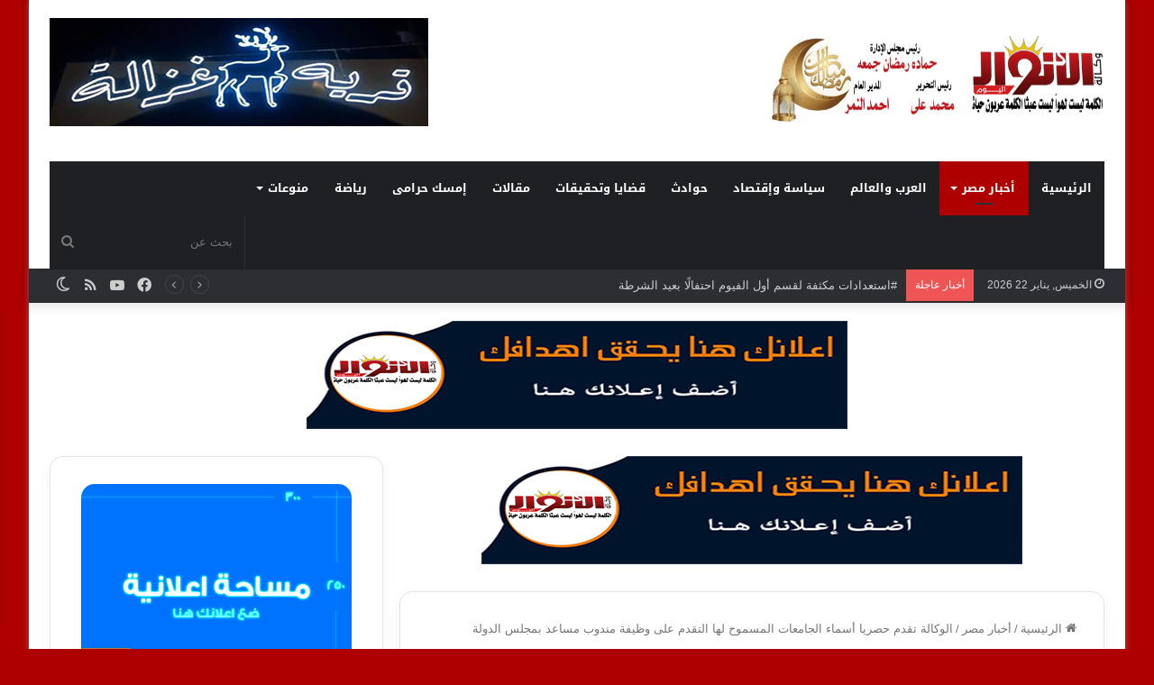

--- FILE ---
content_type: text/html; charset=UTF-8
request_url: https://www.alanwar2day.com/%D8%A7%D9%84%D9%88%D9%83%D8%A7%D9%84%D8%A9-%D8%AA%D9%82%D8%AF%D9%85-%D8%AD%D8%B5%D8%B1%D9%8A%D8%A7-%D8%A3%D8%B3%D9%85%D8%A7%D8%A1-%D8%A7%D9%84%D8%AC%D8%A7%D9%85%D8%B9%D8%A7%D8%AA-%D8%A7%D9%84%D9%85/
body_size: 42860
content:
<!DOCTYPE html>
<html dir="rtl" lang="ar" class="" data-skin="light">
<head>
	<meta charset="UTF-8" />
	<link rel="profile" href="https://gmpg.org/xfn/11" />
	<style id="jetpack-boost-critical-css">@media all{#jp-relatedposts{clear:both;display:none;margin:1em 0;padding-top:1em;position:relative}.jp-relatedposts:after{clear:both;content:"";display:block}#jp-relatedposts h3.jp-relatedposts-headline{display:inline-block;float:right;font-family:inherit;font-size:9pt;font-weight:700;margin:0 0 1em}#jp-relatedposts h3.jp-relatedposts-headline em:before{border-top:1px solid #0003;content:"";display:block;margin-bottom:1em;min-width:30px;width:100%}#jp-relatedposts h3.jp-relatedposts-headline em{font-style:normal;font-weight:700}}@media all{#likes-other-gravatars{display:none;position:absolute;padding:9px 12px 10px 12px;background-color:#fff;border:solid 1px #dcdcde;border-radius:4px;box-shadow:none;min-width:220px;max-height:240px;height:auto;overflow:auto;z-index:1000}#likes-other-gravatars *{line-height:normal}#likes-other-gravatars .likes-text{color:#101517;font-size:12px;font-weight:500;padding-bottom:8px}#likes-other-gravatars ul{margin:0;padding:0;text-indent:0;list-style-type:none}#likes-other-gravatars ul.wpl-avatars{overflow:auto;display:block;max-height:190px}.post-likes-widget-placeholder .button{display:none}:root{--brand-color:#0669ff;--bright-color:#FFF;--base-color:#2c2f34}html{-ms-touch-action:manipulation;touch-action:manipulation;-webkit-text-size-adjust:100%;-ms-text-size-adjust:100%}article,aside,figure,header,nav{display:block}[hidden]{display:none}a{background-color:transparent}img{border-style:none}svg:not(:root){overflow:hidden}figure{margin:1em 0}button,input,textarea{font:inherit}button,input{overflow:visible}button,input,textarea{margin:0}button{text-transform:none}[type=submit],button{-webkit-appearance:button}fieldset{border:1px solid silver;margin:0 2px;padding:.35em .625em .75em}textarea{overflow:auto}[type=search]{-webkit-appearance:textfield}[type=search]::-webkit-search-cancel-button{-webkit-appearance:none}*{padding:0;margin:0;list-style:none;border:0;outline:0;box-sizing:border-box}:after,:before{box-sizing:border-box}body{background:#f7f7f7;color:var(--base-color);font-family:-apple-system,BlinkMacSystemFont,"Segoe UI",Roboto,Oxygen,Oxygen-Sans,Ubuntu,Cantarell,"Helvetica Neue","Open Sans",Arial,sans-serif;font-size:13px;line-height:21px}.the-subtitle,h1,h2,h3{line-height:1.4;font-weight:600}h1{font-size:41px;font-weight:700}h2{font-size:27px}h3{font-size:23px}.the-subtitle{font-size:17px}a{color:var(--base-color);text-decoration:none}img{max-width:100%;height:auto}iframe{max-width:100%}p{line-height:21px}.screen-reader-text{clip:rect(1px,1px,1px,1px);position:absolute!important;height:1px;width:1px;overflow:hidden}.stream-item{text-align:center;position:relative;z-index:2;margin:20px 0;padding:0}.stream-item img{max-width:100%;width:auto;height:auto;margin:0 auto;display:inline-block;vertical-align:middle}@media (max-width:991px){body:not(.is-header-layout-1).has-header-below-ad.has-header-ad .top-nav-below .has-breaking-news{margin-bottom:20px}.has-header-ad.has-header-below-ad .stream-item-below-header{margin-top:0}}@media (min-width:992px){.header-layout-3.has-normal-width-logo .stream-item-top img{float:right}}@media (max-width:991px){.header-layout-3.has-normal-width-logo .stream-item-top{clear:both}}.tie-icon:before,[class*=" tie-icon-"],[class^=tie-icon-]{font-family:tiefonticon!important;speak:never;font-style:normal;font-weight:400;font-variant:normal;text-transform:none;line-height:1;-webkit-font-smoothing:antialiased;-moz-osx-font-smoothing:grayscale;display:inline-block}#autocomplete-suggestions,.tie-popup{display:none}.container{margin-right:auto;margin-left:auto;padding-left:15px;padding-right:15px}.container:after{content:"";display:table;clear:both}@media (min-width:768px){.container{width:100%}}@media (min-width:1200px){.container{max-width:1200px}}.tie-row{margin-left:-15px;margin-right:-15px}.tie-row:after{content:"";display:table;clear:both}.tie-col-md-4,.tie-col-md-8,.tie-col-xs-12{position:relative;min-height:1px;padding-left:15px;padding-right:15px}.tie-col-xs-12{float:left}.tie-col-xs-12{width:100%}@media (min-width:992px){.tie-col-md-4,.tie-col-md-8{float:left}.tie-col-md-4{width:33.33333%}.tie-col-md-8{width:66.66667%}}.tie-alignleft{float:left}.tie-alignright{float:right}.clearfix:after,.clearfix:before{content:" ";display:block;height:0;overflow:hidden}.clearfix:after{clear:both}#tie-wrapper,.tie-container{height:100%;min-height:650px}.tie-container{position:relative;overflow:hidden}#tie-wrapper{background:#fff;position:relative;z-index:108;height:100%;margin:0 auto}.container-wrapper{background:#fff;border:1px solid rgba(0,0,0,.1);border-radius:2px;padding:30px}#content{margin-top:30px}@media (max-width:991px){#content{margin-top:15px}}.site-content{-ms-word-wrap:break-word;word-wrap:break-word}.boxed-layout #tie-wrapper{max-width:1230px}.boxed-layout.wrapper-has-shadow #tie-wrapper{box-shadow:0 1px 7px rgba(171,171,171,.5)}@media (min-width:992px){.boxed-layout #tie-wrapper{width:95%}}.theme-header{background:#fff;position:relative;z-index:999}.theme-header:after{content:"";display:table;clear:both}.theme-header.has-shadow{box-shadow:0 0 10px 5px rgba(0,0,0,.1)}.theme-header.top-nav-below .top-nav{z-index:8}.logo-row{position:relative}#logo{margin-top:40px;margin-bottom:40px;display:block;float:left}#logo img{vertical-align:middle}#logo a{display:inline-block}@media (max-width:991px){#theme-header.has-normal-width-logo #logo{margin:14px 0!important;text-align:left;line-height:1}#theme-header.has-normal-width-logo #logo img{width:auto;height:auto;max-width:190px}}@media (max-width:479px){#theme-header.has-normal-width-logo #logo img{max-width:160px;max-height:60px!important}}@media (max-width:991px){#theme-header.mobile-header-default:not(.header-layout-1) #logo{-webkit-flex-grow:10;-ms-flex-positive:10;flex-grow:10}}.components{float:right}.components>li{position:relative;float:right;list-style:none}.components>li.social-icons-item{margin:0}.components>li>a{display:block;position:relative;width:30px;text-align:center;line-height:inherit;font-size:16px}.components .search-bar{width:auto;border:solid rgba(0,0,0,.1);border-width:0 1px;margin-left:10px}.components #search{position:relative;background:0 0}.components #search-input{border:0;margin-bottom:0;line-height:inherit;width:100%;background:0 0;padding:0 25px 0 10px;border-radius:0;box-sizing:border-box;font-size:inherit}.components #search-submit{position:absolute;right:0;top:0;width:40px;line-height:inherit;color:#777;background:0 0;font-size:15px;padding:0}@media (max-width:991px){.logo-container{border-width:0;display:-webkit-flex;display:-ms-flexbox;display:flex;-webkit-flex-flow:row nowrap;-ms-flex-flow:row nowrap;flex-flow:row nowrap;-webkit-align-items:center;-ms-flex-align:center;align-items:center;-webkit-justify-content:space-between;-ms-flex-pack:justify;justify-content:space-between}}.mobile-header-components{display:none;z-index:10;height:30px;line-height:30px;-webkit-flex-wrap:nowrap;-ms-flex-wrap:nowrap;flex-wrap:nowrap;-webkit-flex:1 1 0%;-ms-flex:1 1 0%;flex:1 1 0%}.mobile-header-components .components{float:none;display:-webkit-flex!important;display:-ms-flexbox!important;display:flex!important;-webkit-justify-content:stretch;-ms-flex-pack:stretch;justify-content:stretch}.mobile-header-components .components li.custom-menu-link{display:inline-block;float:none}.mobile-header-components .components li.custom-menu-link>a{width:20px;padding-bottom:15px}.mobile-header-components [class^=tie-icon-]{font-size:18px;width:20px;height:20px;vertical-align:middle}.mobile-header-components .tie-mobile-menu-icon{font-size:20px}.mobile-header-components .nav-icon{display:inline-block;width:20px;height:2px;background-color:var(--base-color);position:relative;top:-4px}.mobile-header-components .nav-icon:after,.mobile-header-components .nav-icon:before{position:absolute;right:0;background-color:var(--base-color);content:"";display:block;width:100%;height:100%;-webkit-transform:translateZ(0);transform:translateZ(0);-webkit-backface-visibility:hidden;backface-visibility:hidden}.mobile-header-components .nav-icon:before{-webkit-transform:translateY(-7px);-ms-transform:translateY(-7px);transform:translateY(-7px)}.mobile-header-components .nav-icon:after{-webkit-transform:translateY(7px);-ms-transform:translateY(7px);transform:translateY(7px)}#mobile-header-components-area_1 .components li.custom-menu-link>a{margin-right:15px}#mobile-header-components-area_2 .components{-webkit-flex-direction:row-reverse;-ms-flex-direction:row-reverse;flex-direction:row-reverse}#mobile-header-components-area_2 .components li.custom-menu-link>a{margin-left:15px}@media (max-width:991px){.logo-container:after,.logo-container:before{height:1px}#tie-body #mobile-container,.mobile-header-components{display:block}}.top-nav{background-color:#fff;position:relative;z-index:10;line-height:35px;border:1px solid rgba(0,0,0,.1);border-width:1px 0;color:var(--base-color)}.top-nav a:not(.button):not(:hover){color:var(--base-color)}.topbar-wrapper{display:-webkit-flex;display:-ms-flexbox;display:flex;min-height:35px}.top-nav .tie-alignleft,.top-nav .tie-alignright{-webkit-flex-grow:1;-ms-flex-positive:1;flex-grow:1;position:relative}.top-nav.has-breaking-news .tie-alignleft{-webkit-flex:1 0 100px;-ms-flex:1 0 100px;flex:1 0 100px}.top-nav.has-breaking-news .tie-alignright{-webkit-flex-grow:0;-ms-flex-positive:0;flex-grow:0;z-index:1}.topbar-today-date{float:left;padding-right:15px;font-size:12px;-webkit-flex-shrink:0;-ms-flex-negative:0;flex-shrink:0}.topbar-today-date:before{font-size:13px;content:""}.top-nav-dark .top-nav{background-color:#2c2e32;color:#ccc}.top-nav-dark .top-nav *{border-color:rgba(255,255,255,.1)}.top-nav-dark .top-nav .breaking a{color:#ccc}.top-nav-dark .top-nav .components>li.social-icons-item .social-link:not(:hover) span,.top-nav-dark .top-nav .components>li>a{color:#ccc}@media (max-width:991px){.theme-header .components,.topbar-today-date{display:none}}.breaking{display:none}.main-nav-wrapper{position:relative;z-index:4}.main-nav-below.top-nav-below-main-nav .main-nav-wrapper{z-index:9}.main-nav{background-color:var(--main-nav-background);color:var(--main-nav-primary-color);position:relative;border:1px solid var(--main-nav-main-border-color);border-width:1px 0}.main-menu-wrapper{border:0 solid var(--main-nav-main-border-color);position:relative}@media (min-width:992px){.header-menu{float:left}.header-menu .menu li{display:block;float:left}.header-menu .menu a{display:block;position:relative}.header-menu .menu .sub-menu a{padding:8px 10px}.header-menu .menu ul{box-shadow:0 2px 5px rgba(0,0,0,.1)}.header-menu .menu ul li{position:relative}.header-menu .menu ul a{border-width:0 0 1px}#main-nav{z-index:9;line-height:60px}#main-nav .search-bar{border-color:var(--main-nav-main-border-color)}.top-nav-below-main-nav #main-nav .main-menu>ul>li{border-bottom:0;margin-bottom:0}.main-menu .menu>li>a{padding:0 14px;font-size:13px;font-weight:600}.main-menu .menu>li>.menu-sub-content{border-top:2px solid var(--main-nav-primary-color)}.main-menu .menu>li.tie-current-menu{border-bottom:5px solid var(--main-nav-primary-color);margin-bottom:-5px}.main-menu .menu>li.tie-current-menu>a:after{content:"";width:20px;height:2px;position:absolute;margin-top:17px;left:50%;top:50%;bottom:auto;right:auto;-webkit-transform:translateX(-50%) translateY(-50%);-ms-transform:translateX(-50%) translateY(-50%);transform:translateX(-50%) translateY(-50%);background:#2c2f34}.main-menu .menu ul{line-height:20px;z-index:1}.main-menu .menu-sub-content{background:var(--main-nav-background);display:none;padding:15px;width:230px;position:absolute;box-shadow:0 2px 2px rgba(0,0,0,.15)}.main-menu .menu-sub-content a{width:200px}nav.main-nav .menu>li.tie-current-menu>a{background-color:var(--main-nav-primary-color);color:var(--main-nav-contrast-primary-color)}.main-nav .menu a{color:var(--main-nav-text-color)}.main-nav-dark{--main-nav-background:#1f2024;--main-nav-primary-color:var(--brand-color);--main-nav-contrast-primary-color:var(--bright-color);--main-nav-text-color:#FFFFFF;--main-nav-main-border-color:rgba(255,255,255,0.07)}.main-nav-dark .main-nav{border-width:0}}@media (min-width:992px){.menu-item-has-children>a:before{content:"";position:absolute;right:12px;margin-top:2px;top:50%;bottom:auto;-webkit-transform:translateY(-50%);-ms-transform:translateY(-50%);transform:translateY(-50%);width:0;height:0;border:4px solid transparent;border-top:4px solid #fff}.menu>.menu-item-has-children:not(.is-icon-only)>a{padding-right:25px}.main-menu .menu>li.tie-current-menu>a:before{border-top-color:var(--bright-color)}}@media (min-width:992px){.main-nav-boxed .main-nav{border-width:0}.main-nav-boxed .main-menu-wrapper{float:left;width:100%;background-color:var(--main-nav-background)}.main-nav-boxed .main-menu-wrapper .search-bar{border-right-width:0}.main-nav-below.top-nav-below #main-nav:not(.fixed-nav){bottom:-1px}}.main-nav-boxed .main-nav:not(.fixed-nav){background:0 0!important}@media only screen and (min-width:992px) and (max-width:1100px){.main-nav .menu>li:not(.is-icon-only)>a{padding-left:7px;padding-right:7px}.main-nav .menu>li:not(.is-icon-only)>a:before{display:none}}@media (max-width:991px){#tie-wrapper header#theme-header{box-shadow:none;background:0 0!important}.logo-container{border-width:0;box-shadow:0 3px 7px 0 rgba(0,0,0,.1)}.logo-container{background-color:#fff}.header-layout-3 .main-nav-wrapper{display:none}.main-menu-wrapper .tie-alignleft{width:100%}}.main-nav-dark .main-nav input{color:#ccc}@media (max-width:767px){.magazine1:not(.has-builder):not(.error404) .main-content{padding-left:0;padding-right:0}}input,textarea{border:1px solid rgba(0,0,0,.1);color:var(--base-color);font-size:13px;outline:0;padding:5px;line-height:23px;border-radius:2px;max-width:100%;background-color:transparent}input:not([type=checkbox]):not([type=radio]),textarea{-webkit-appearance:none;-moz-appearance:none;appearance:none;outline:0}textarea{width:100%}@media (max-width:767px){input:not([type=submit]),textarea{font-size:16px!important}}.button,[type=submit]{width:auto;position:relative;background-color:var(--brand-color);color:var(--bright-color);padding:7px 15px;margin:0;font-weight:400;font-size:13px;display:inline-block;text-align:center;line-height:21px;border:none;text-decoration:none;vertical-align:middle;border-radius:2px;-webkit-appearance:none;-moz-appearance:none;appearance:none}@media (min-width:992px){.sidebar-left .main-content{float:right;padding-left:5px}.sidebar-left.magazine1 .main-content{padding-left:3px}}.post-thumb{position:relative;height:100%;display:block;-webkit-backface-visibility:hidden;backface-visibility:hidden;-webkit-transform:rotate(0);-ms-transform:rotate(0);transform:rotate(0)}.post-thumb img{width:100%;display:block}.post-thumb .post-cat-wrap{position:absolute;bottom:10px;margin:0;right:10px}.post-meta{margin:10px 0 8px;font-size:12px;overflow:hidden}.post-meta,.post-meta a:not(:hover){color:#767676}.post-meta .meta-item{margin-right:8px;display:inline-block}.post-meta .meta-item.tie-icon:before{padding-right:3px}.post-meta .meta-item.date:before{content:""}.post-meta .meta-item.meta-comment:before{content:""}.post-meta .tie-alignright .meta-item:last-child{margin:0!important}@media (max-width:767px){.entry-header .post-meta>div,.entry-header .post-meta>span,.main-content .post-meta>div,.main-content .post-meta>span{float:left}}.post-cat-wrap{position:relative;z-index:3;margin-bottom:5px;font-weight:400;font-family:inherit!important;line-height:0;display:block}.post-cat{display:inline-block;background:var(--brand-color);color:var(--bright-color);padding:0 10px;font-size:12px;line-height:1.85em;margin-right:4px;position:relative;white-space:nowrap;word-wrap:normal;letter-spacing:0;border-radius:4px}.post-cat:first-child:last-child{margin:0}.tie-slider-nav{width:100%;position:absolute;z-index:1;top:50%;margin-top:-23px}@media (min-width:992px){.tie-slider-nav{opacity:0}}@media (max-width:767px){.boxed-five-slides-slider .tie-slider-nav{display:none}}#breadcrumb{margin:50px 0 0}#breadcrumb,#breadcrumb a:not(:hover){color:#767676}#breadcrumb .delimiter{margin:0 3px;font-style:normal}.entry-header-outer #breadcrumb{margin:0 0 20px;padding:0}@media (max-width:767px){.single-post #breadcrumb .current,.single-post #breadcrumb em:last-of-type{display:none}}.author-avatar{display:block}.author-avatar img{border-radius:50%;max-width:111px;object-fit:cover;aspect-ratio:1}.social-icons-item{float:right;margin-left:6px;position:relative}.social-icons-item .social-link span{color:var(--base-color);line-height:unset}.social-icons-widget .social-icons-item .social-link{width:24px;height:24px;line-height:24px;padding:0;display:block;text-align:center;border-radius:2px}.top-nav .components>li.social-icons-item .social-link:not(:hover) span{color:var(--base-color)}.social-icons-item .facebook-social-icon{background-color:#4080ff!important}.social-icons-item .facebook-social-icon span{color:#4080ff}.social-icons-item .youtube-social-icon{background-color:#ef4e41!important}.social-icons-item .youtube-social-icon span{color:#ef4e41}.social-icons-item .rss-social-icon{background-color:#faa33d!important}.social-icons-item .rss-social-icon span{color:#faa33d}ul:not(.solid-social-icons) .social-icons-item a:not(:hover){background-color:transparent!important}.solid-social-icons .social-link{background-color:var(--base-color)}.dark-skin .solid-social-icons .social-link{background-color:#27292d;border-color:#27292d}.solid-social-icons .social-link span{color:#fff!important}.entry-header{padding:30px 30px 0;margin-bottom:20px}@media (max-width:991px){.entry-header{padding:20px 20px 0}}@media (max-width:767px){.container-wrapper{padding:20px 15px}}.tab-content{padding:30px;display:none}.tab-content{position:relative}@media (max-width:767px){.tab-content{padding:20px}}.tab-content-elements li{opacity:0}.thumb-overlay{position:absolute;width:100%;height:100%;top:0;left:0;padding:30px;border-radius:2px}.thumb-overlay .thumb-content{position:absolute;bottom:0;left:0;padding:0 30px 20px;z-index:3;width:100%;-webkit-backface-visibility:hidden;backface-visibility:hidden}.thumb-overlay .post-meta,.thumb-overlay .thumb-title a{color:#fff!important}.thumb-overlay .thumb-title{font-size:30px;color:#fff}.thumb-overlay .thumb-meta{margin:0 0 5px}.thumb-overlay{-webkit-backface-visibility:hidden;backface-visibility:hidden}.thumb-overlay:after{content:"";position:absolute;z-index:1;left:0;right:0;bottom:0;height:65%;background-image:linear-gradient(to bottom,transparent,rgba(0,0,0,.75));-webkit-backface-visibility:hidden;backface-visibility:hidden}.main-slider .slide{position:relative;overflow:hidden;background-repeat:no-repeat;background-position:center top;background-size:cover}.main-slider .tie-slick-slider:not(.slick-initialized) .slide{display:none}.main-slider .thumb-meta{color:#fff}@media (max-width:479px){.main-slider .thumb-title{font-size:16px!important}}@media (max-width:320px){.main-slider .thumb-meta{display:none}}.all-over-thumb-link{position:absolute;width:100%;height:100%;top:0;z-index:2}.boxed-five-slides-slider .tie-slick-slider:not(.slick-initialized) .slide{display:none!important}.block-head-1 .the-global-title{position:relative;font-size:17px;padding:0 0 15px;border-bottom:2px solid rgba(0,0,0,.1);margin-bottom:20px}.block-head-1 .the-global-title:after{content:"";background:#2c2f34;width:40px;height:2px;position:absolute;bottom:-2px;left:0}.block-head-1 .the-global-title:before{content:"";width:0;height:0;position:absolute;bottom:-5px;left:0;border-left:0;border-right:5px solid transparent;border-top:5px solid #2c2f34}.boxed-slider .slide{margin:0 15px;height:318px}.boxed-slider .thumb-overlay{padding:30px}.boxed-slider .thumb-title{font-size:20px}@media (max-width:670px){.boxed-slider .thumb-title{font-size:16px}}.boxed-five-slides-slider .slide{height:155px}@media (max-width:550px){.boxed-five-slides-slider .slide{height:180px}}.boxed-five-slides-slider .thumb-overlay,.boxed-five-slides-slider div.thumb-content{padding:10px}.boxed-five-slides-slider .thumb-meta{margin-bottom:0}.boxed-five-slides-slider .thumb-title{margin-bottom:0;font-size:14px}.side-aside{position:fixed;top:0;z-index:111;visibility:hidden;width:350px;max-width:100%;height:100%;background:#131416;background-repeat:no-repeat;background-position:center top;background-size:cover;overflow-y:auto}@media (min-width:992px){.side-aside{right:0;-webkit-transform:translate(350px,0);-ms-transform:translate(350px,0);transform:translate(350px,0)}.side-aside:not(.slide-sidebar-desktop){display:none}}.site-footer .widget-title-icon{display:none}.dark-skin{background-color:#1f2024;color:#fff}.dark-skin input:not([type=submit]){color:#ccc}.dark-skin a:not(:hover){color:#fff}.dark-skin input:not([type=submit]){border-color:rgba(255,255,255,.1)}.dark-skin .widget-title-icon{color:#ccc}.widget-title{position:relative}.widget-title .the-subtitle{font-size:15px;min-height:15px}.widget-title-icon{position:absolute;right:0;top:1px;color:#b9bec3;font-size:15px}.widget-title-icon:before{content:""}.post-widget-body{padding-left:125px}.post-widget-body .post-title{font-size:14px;line-height:1.4;margin-bottom:5px}.post-widget-thumbnail{float:left;margin-right:15px;position:relative}.post-widget-thumbnail img.tie-small-image{width:110px}.widget li{padding:6px 0}.widget li:first-child{padding-top:0}.widget li:last-child{padding-bottom:0;border-bottom:0}.widget li:after{clear:both;display:table;content:""}.widget .post-meta{margin:2px 0 0;font-size:11px;line-height:17px}.posts-list .widget-title-icon:before{content:""}.posts-list-big-first .posts-list-items li:first-child{padding-bottom:20px}.posts-list-big-first li:first-child .post-widget-thumbnail{width:100%;margin-right:0;margin-bottom:10px}.posts-list-big-first li:first-child .post-widget-thumbnail a{min-height:40px}.posts-list-big-first li:first-child .post-widget-body{padding-left:0}.posts-list-big-first li:first-child .post-title{font-size:18px}@media (max-width:991px){.posts-list-big-first .posts-list-items{overflow:hidden}.posts-list-big-first li{width:48%;float:left}.posts-list-big-first li:nth-child(odd){clear:both}}@media (max-width:670px){.posts-list-big-first li{width:100%}}form.search-form{overflow:auto;position:relative;width:100%;margin-top:10px}.search-field{float:left;width:73%;padding:8px 15px}.search-submit[type=submit]{float:right;padding:10px 5px;margin-left:2%;width:25%}.tab-content-comments .post-widget-body{padding-left:80px}li.widget-post-list{padding:7px 0;position:relative}.social-icons-widget ul{margin:0-3px}.social-icons-widget .social-icons-item{float:left;margin:3px;border-bottom:0;padding:0}.social-icons-widget .social-icons-item .social-link{width:40px;height:40px;line-height:40px;font-size:18px}@media (max-width:479px){.social-icons-widget .social-icons-item{float:none;display:inline-block}}.normal-side .tie-slider-widget .slide{margin:0;height:220px}@media only screen and (min-width:480px) and (max-width:768px){.normal-side .tie-slider-widget .slide{height:300px}}@media only screen and (min-width:768px) and (max-width:992px){.sidebar.normal-side .tie-slider-widget .slide{height:400px}}.normal-side .tie-slider-widget .thumb-overlay{padding:20px}.normal-side .tie-slider-widget .thumb-title{font-size:18px}@media (min-width:992px){.theme-header .logo-row>div{height:auto!important}.header-layout-3 .stream-item-top-wrapper{float:right}}.breaking{float:left;width:100%;height:35px;line-height:35px;display:block!important}.breaking-title{padding:0 10px;display:block;float:left;color:#fff;font-size:12px;position:relative}.breaking-title span{position:relative;z-index:1}.breaking-title span.breaking-icon{display:none}@media (max-width:600px){.breaking-title span.breaking-icon{display:inline-block}.breaking-title .breaking-title-text{display:none}}.breaking-title:before{content:"";background:#f05555;width:100%;height:100%;position:absolute;left:0;top:0;z-index:0}.breaking-news{display:none}#mobile-container{display:none;padding:10px 30px 30px}#mobile-menu{margin-bottom:20px;position:relative;padding-top:15px}#mobile-social-icons{margin-bottom:15px}#mobile-social-icons ul{text-align:center;overflow:hidden}#mobile-social-icons ul .social-icons-item{float:none;display:inline-block}#mobile-social-icons .social-icons-item{margin:0}#mobile-social-icons .social-icons-item .social-link{background:0 0;border:none}#mobile-search .search-form{overflow:hidden}#mobile-search .search-form:after{position:absolute;content:"";font-family:tiefonticon;top:4px;right:10px;line-height:30px;width:30px;font-size:16px;border-radius:50%;text-align:center;color:#fff}#mobile-search .search-field{background-color:rgba(0,0,0,.05);border-color:rgba(255,255,255,.1);color:#fff;width:100%;border-radius:50px;padding:7px 45px 7px 20px}#mobile-search .search-submit{background:0 0;font-size:0;width:35px;height:38px;position:absolute;top:0;right:5px;z-index:1}#mobile-search input::-webkit-input-placeholder{color:rgba(255,255,255,.6)}#mobile-search input::-moz-placeholder{color:rgba(255,255,255,.6)}#mobile-search input:-moz-placeholder{color:rgba(255,255,255,.6)}#mobile-search input:-ms-input-placeholder{color:rgba(255,255,255,.6)}#tie-wrapper:after{position:absolute;z-index:1000;top:-10%;left:-50%;width:0;height:0;background:rgba(0,0,0,.2);content:"";opacity:0}@media (max-width:991px){.side-aside.appear-from-left{left:0;-webkit-transform:translate(-100%,0);-ms-transform:translate(-100%,0);transform:translate(-100%,0)}.side-aside.is-fullwidth{width:100%}}.is-desktop .side-aside .has-custom-scroll{padding:50px 0 0}.side-aside:after{position:absolute;top:0;left:0;width:100%;height:100%;background:rgba(0,0,0,.2);content:"";opacity:1}a.remove{position:absolute;top:0;right:0;display:block;speak:never;-webkit-font-smoothing:antialiased;-moz-osx-font-smoothing:grayscale;width:20px;height:20px;display:block;line-height:20px;text-align:center;font-size:15px}a.remove:before{content:"";font-family:tiefonticon;color:#e74c3c}a.remove.big-btn{width:25px;height:25px;line-height:25px;font-size:22px}a.remove.light-btn:not(:hover):before{color:#fff}.side-aside a.remove{z-index:1;top:15px;left:50%;right:auto;-webkit-transform:translateX(-50%);-ms-transform:translateX(-50%);transform:translateX(-50%)}.tie-popup a.remove{-webkit-transform:scale(.2);-ms-transform:scale(.2);transform:scale(.2);opacity:0;top:15px;right:15px;z-index:1}.theiaStickySidebar:after{content:"";display:table;clear:both}.has-custom-scroll,.side-aside{overflow-x:hidden;scrollbar-width:thin}.has-custom-scroll::-webkit-scrollbar,.side-aside::-webkit-scrollbar{width:5px}.tie-popup{position:fixed;z-index:99999;left:0;top:0;height:100%;width:100%;background-color:rgba(0,0,0,.9);display:none;-webkit-perspective:600px;perspective:600px}.pop-up-live-search{will-change:transform,opacity;-webkit-transform:scale(.7);-ms-transform:scale(.7);transform:scale(.7);opacity:0}.tie-popup-search-wrap::-webkit-input-placeholder{color:#fff}.tie-popup-search-wrap::-moz-placeholder{color:#fff}.tie-popup-search-wrap:-moz-placeholder{color:#fff}.tie-popup-search-wrap:-ms-input-placeholder{color:#fff}.tie-popup-search-wrap form{position:relative;height:80px;margin-bottom:20px}.popup-search-wrap-inner{position:relative;padding:80px 15px 0;margin:0 auto;max-width:800px}input.tie-popup-search-input{width:100%;height:80px;line-height:80px;background:rgba(0,0,0,.7)!important;font-weight:500;font-size:22px;border:0;padding-right:80px;padding-left:30px;color:#fff}button.tie-popup-search-submit{font-size:28px;color:#666;position:absolute;right:10px;top:20px;background:0 0!important}#tie-popup-search-mobile .popup-search-wrap-inner{padding-top:50px}#tie-popup-search-mobile input.tie-popup-search-input{height:50px;line-height:1;padding-left:20px;padding-right:50px}#tie-popup-search-mobile button.tie-popup-search-submit{font-size:16px;top:9px;right:0}#autocomplete-suggestions{overflow:auto;padding:20px;color:#eee;position:absolute;display:none;width:370px;z-index:9999}@font-face{font-family:tiefonticon;font-weight:400;font-style:normal;font-display:block}.tie-icon-facebook:before{content:""}.tie-icon-search:before{content:""}.tie-icon-search:before{content:""}.tie-icon-home:before{content:""}.tie-icon-tags:before{content:""}.tie-icon-bookmark:before{content:""}.tie-icon-twitter:before{content:""}.tie-icon-feed:before{content:""}.tie-icon-linkedin:before{content:""}.tie-icon-bolt:before{content:""}.tie-icon-youtube:before{content:""}.tie-icon-paper-plane:before{content:""}.tie-icon-share:before{content:""}.tie-icon-whatsapp:before{content:""}.tie-icon-facebook:before{content:""}.tie-icon-fire:before{content:""}.tie-icon-moon:before{content:""}.post-content.container-wrapper{padding:0}.entry-header{font-size:45px;line-height:1.2}@media (max-width:767px){.entry-header{font-size:28px}}.entry-header .entry-title{margin-bottom:15px}@media (max-width:767px){.entry-header .entry-title{font-size:28px}}.entry-header .entry-sub-title{font-size:22px;line-height:27px;font-weight:400;margin-top:-5px;margin-bottom:15px;color:#777;font-family:inherit;letter-spacing:0}@media (max-width:991px){.entry-header .entry-sub-title{font-size:18px;line-height:23px}}.entry-header .post-cat{margin-bottom:6px}.entry-header .post-meta{overflow:inherit;font-size:12px;margin-top:5px;margin-bottom:0;line-height:24px}.entry-header .post-meta .meta-item{margin-right:12px}.entry-header .post-meta,.entry-header .post-meta a:not(:hover){color:#333}.entry-header .post-meta .meta-author{margin:0}.entry-header .post-meta .meta-author a{font-weight:600}.entry-header .post-meta .date:before{content:"•";color:#ccc;margin:0 3px 0 5px;display:inline-block}.entry-header .post-meta .tie-alignright{display:inline}@media (max-width:767px){.entry-header .post-meta{margin-bottom:-8px}.entry-header .post-meta .tie-alignright{float:none}.entry-header .post-meta .meta-item,.entry-header .post-meta .tie-alignright .meta-item:last-child{margin-bottom:8px!important}.entry-header .post-meta>div,.entry-header .post-meta>span{float:initial!important}.entry-header .post-meta .meta-author a{font-weight:400}.entry-header .meta-author-avatar img{width:20px;height:20px}}.meta-author-avatar img{width:30px;height:30px;margin-right:3px;margin-top:-5px;vertical-align:middle;border-radius:50%}.post-layout-1 .entry-header-outer{padding:30px 30px 20px}@media (max-width:767px){.post-layout-1 .entry-header-outer{padding:20px}}.post-layout-1 .entry-header{padding:0;margin:0}.featured-area{position:relative;margin-bottom:30px;line-height:1}@media (max-width:767px){.featured-area{margin-bottom:20px}}.featured-area img{width:100%}.single-featured-image{position:relative;margin:0;line-height:0}.entry h3{margin:0 0 .5em}.post-bottom-meta-title{float:left;padding:0 6px;margin:5px 5px 0 0;background:#2c2f34;border:1px solid rgba(0,0,0,.1);border-radius:2px}.post-bottom-meta-title{color:#fff}.post-tags-modern .post-bottom-meta-title{display:none}.share-buttons{padding:18px 28px;line-height:0}@media (max-width:767px){.share-buttons{padding:15px}}@media (min-width:768px){.share-buttons-top{padding-bottom:0}}.entry-header-outer+.share-buttons-top{padding-top:0}.post-layout-1 .share-buttons-top{padding-bottom:18px}.share-buttons-mobile{position:fixed;bottom:0;z-index:999999;width:100%;background:0 0;border:0 none;padding:0}.share-buttons-mobile .share-links a{margin:0;border-radius:0;width:1%;display:table-cell;opacity:1!important}.share-buttons-mobile .share-links a .share-btn-icon{margin:0 auto;float:none}@media (min-width:768px){.share-buttons-mobile{display:none}}.mobile-share-buttons-spacer{height:40px}@media (min-width:768px){.mobile-share-buttons-spacer{display:none}}.share-links a{color:#fff}.share-links{overflow:hidden;position:relative}.share-links .share-btn-icon{font-size:15px}.share-links a{display:inline-block;margin:2px;height:40px;overflow:hidden;position:relative;border-radius:2px;width:40px}.share-links a,.share-links a:before{background-color:#444}.share-links a .share-btn-icon{width:40px;height:40px;float:left;display:block;text-align:center;line-height:40px}.share-links a .social-text{border:0 solid rgba(255,255,255,.3);border-left-width:1px;padding-left:15px;height:20px;float:left;margin-top:10px;padding-right:25px;font-size:12px;line-height:20px;font-family:"open sans",sans-serif}.share-title{padding-right:15px;display:inline-block;float:left;line-height:40px;font-size:12px;margin:2px 0}.share-title .tie-icon-share{margin-right:5px;font-size:14px}.share-links a.facebook-share-btn,.share-links a.facebook-share-btn:before{background:#4080ff}.share-links a.twitter-share-btn,.share-links a.twitter-share-btn:before{background:#40bff5}.share-links a.linkedin-share-btn,.share-links a.linkedin-share-btn:before{background:#238cc8}.share-links a.whatsapp-share-btn,.share-links a.whatsapp-share-btn:before{background:#43d854}.share-links a.telegram-share-btn,.share-links a.telegram-share-btn:before{background:#08c}@media (max-width:767px){.social-text{display:none}}@media (max-width:479px){.share-title{display:none}}@media (min-width:768px){a.telegram-share-btn,a.whatsapp-share-btn{display:none!important}}#related-posts .related-item{position:relative;float:left;width:33.333%;padding:0 15px;margin-bottom:20px}@media (max-width:767px){#related-posts .related-item{padding:0 8px}}#related-posts .related-item .post-thumb{margin-bottom:10px}#related-posts .related-item .post-title{font-size:14px;line-height:19px}#related-posts .related-item .post-meta{margin:4px 0 0}.has-sidebar .site-content #related-posts .related-item:nth-child(3n+1){clear:both}@media (max-width:767px){#related-posts .related-item{width:50%!important;clear:none!important}}#related-posts.has-extra-post .related-item:last-child{clear:none!important;display:none}@media only screen and (min-width:320px) and (max-width:767px){#related-posts.has-extra-post .related-item:last-child{display:block}}#cancel-comment-reply-link{float:right;line-height:18px}#reading-position-indicator{display:block;height:5px;position:fixed;bottom:0;left:0;background:var(--brand-color);box-shadow:0 0 10px rgba(0,136,255,.7);width:0;z-index:9999;max-width:100%}#check-also-box{position:fixed;background-color:#fff;z-index:999;bottom:15px;right:-1px;-webkit-transform:translatex(100%);-ms-transform:translatex(100%);transform:translatex(100%);width:340px;padding:30px;border:1px solid rgba(0,0,0,.1);border-radius:2px;border-top-right-radius:0;border-bottom-right-radius:0}#check-also-box.check-also-left{right:auto;left:-1px;-webkit-transform:translatex(-100%);-ms-transform:translatex(-100%);transform:translatex(-100%)}#check-also-box .has-first-big-post .post-widget-body{clear:both}#check-also-box .posts-list-big-first li{padding-bottom:0}#check-also-box .posts-list-big-first li .post-title{font-size:18px;line-height:1.3em}@media (max-width:991px){#check-also-box{display:none}}.stream-item-above-post{margin:0 auto 30px}#post-extra-info{display:none}.sd-content ul li a.sd-button>span,.sd-social-icon-text .sd-content ul li a.sd-button>span{line-height:23px;margin-left:6px}}@media all{ul{box-sizing:border-box}.screen-reader-text{border:0;clip-path:inset(50%);height:1px;margin:-1px;overflow:hidden;padding:0;position:absolute;width:1px;word-wrap:normal!important}:where(figure){margin:0 0 1em}}@media screen{html{direction:rtl}.tie-col-xs-12{float:right}@media (min-width:992px){.tie-col-md-4,.tie-col-md-8{float:right}}.tie-alignleft{float:right}.tie-alignright{float:left}.post-cat{margin-right:0;margin-left:4px}.search-field{float:right}.search-submit[type=submit]{float:left;margin-right:2%;margin-left:0}.post-meta .meta-item{margin-left:8px;margin-right:0}.post-meta .tie-icon:before{padding-left:3px;padding-right:0!important}@media (max-width:767px){.entry-header .post-meta>div,.entry-header .post-meta>span,.main-content .post-meta>div,.main-content .post-meta>span{float:right}}.tie-popup-search-wrap input[type=text]{padding-right:20px;padding-left:80px}button.tie-popup-search-submit{left:25px;right:auto}a.remove{left:0;right:auto}.tie-popup a.remove{left:15px;right:auto}#tie-popup-search-mobile button.tie-popup-search-submit{right:auto;left:0}#tie-popup-search-mobile input.tie-popup-search-input{padding-right:20px;padding-left:50px}#logo{float:right}@media (min-width:992px){.menu-item-has-children>a:before{left:12px;right:auto}#theme-header .menu>li.menu-item-has-children:not(.is-icon-only)>a{padding-left:25px;padding-right:15px}.header-menu .menu li,.main-menu{float:right}.components,.components>li{float:left}.components .search-bar{margin-right:10px;margin-left:0}.components #search-input{padding:0 13px 0 35px}.components #search-submit{left:0;right:auto}.main-nav-boxed .main-nav-wrapper .search-bar{border-left-width:0;border-right-width:1px}.topbar-today-date{padding:0 0 0 15px}}.breaking-title{float:right}@media (min-width:992px){.header-layout-3.has-normal-width-logo .stream-item-top-wrapper,.header-layout-3.has-normal-width-logo .stream-item-top-wrapper img{float:left}}@media (max-width:991px){#theme-header.has-normal-width-logo #logo{text-align:right}.mobile-header-components{left:15px;right:auto}}#mobile-header-components-area_1 .components{-webkit-flex-direction:row-reverse;-ms-flex-direction:row-reverse;flex-direction:row-reverse}#mobile-header-components-area_2 .components{-webkit-flex-direction:row;-ms-flex-direction:row;flex-direction:row}#mobile-search .search-form:after{left:10px;right:auto}#mobile-search .search-field{padding-left:45px;padding-right:20px}#mobile-search .search-submit{right:auto;left:5px}@media (max-width:991px){.logo-container{-webkit-flex-direction:row-reverse;-ms-flex-direction:row-reverse;flex-direction:row-reverse}}.post-thumb .post-cat-wrap{left:10px;right:auto}.entry .post-bottom-meta .post-bottom-meta-title{float:right;margin:5px 0 0 5px}#reading-position-indicator{right:0;left:auto}.entry-header .post-meta .meta-item{margin-right:0;margin-left:12px}.entry-header .post-meta .tie-alignright .meta-item{margin-right:0;margin-left:15px;white-space:nowrap}.meta-author-avatar img{margin-right:0;margin-left:3px}.meta-views>span{float:right;line-height:inherit;margin-left:3px}.share-links a .share-btn-icon{float:right}.share-links a .social-text{float:right;border-right-width:1px;border-left-width:0;padding-right:15px;padding-left:25px}.share-title{padding-left:15px;padding-right:0;float:right}#related-posts .related-item{float:right}#cancel-comment-reply-link{float:left}.block-head-1 .the-global-title:after{right:0;left:auto}.block-head-1 .the-global-title:before{right:0;left:auto;border-left:5px solid transparent;border-right:0}.widget-title-icon{left:0;right:auto}.post-widget-body{padding-left:0;padding-right:125px}.post-widget-thumbnail{float:right;margin-left:15px;margin-right:0}.tab-content-comments .post-widget-body{padding-left:0;padding-right:80px}.posts-list-big-first li:first-child .post-widget-thumbnail{margin-left:0}.posts-list-big-first li:first-child .post-widget-body{padding-right:0}@media (max-width:991px){.posts-list-big-first li{float:right}.posts-list-big-first li:first-child{float:right;clear:left}}.social-icons-widget .social-icons-item{float:right}}@media all{.swiper{display:block;list-style:none;margin-left:auto;margin-right:auto;overflow:hidden;padding:0;position:relative;z-index:1}.swiper-wrapper{box-sizing:initial;display:flex;height:100%;position:relative;width:100%;z-index:1}.swiper-wrapper{transform:translateZ(0)}.swiper-button-next,.swiper-button-prev{align-items:center;color:#007aff;display:flex;height:44px;justify-content:center;margin-top:-22px;position:absolute;top:50%;width:27px;z-index:10}.swiper-button-next svg,.swiper-button-prev svg{height:100%;-o-object-fit:contain;object-fit:contain;transform-origin:center;width:100%}.swiper-button-prev{left:10px;right:auto}.swiper-button-next:after,.swiper-button-prev:after{font-family:swiper-icons;font-size:44px;font-variant:normal;letter-spacing:0;line-height:1;text-transform:none!important}.swiper-button-prev:after{content:"prev"}.swiper-button-next{left:auto;right:10px}.swiper-button-next:after{content:"next"}.swiper-pagination{position:absolute;text-align:center;transform:translateZ(0);z-index:10}}@media all{:root{--jp-carousel-primary-color:#fff;--jp-carousel-primary-subtle-color:#999;--jp-carousel-bg-color:#000;--jp-carousel-bg-faded-color:#222;--jp-carousel-border-color:#3a3a3a}.jp-carousel-overlay .swiper-button-next,.jp-carousel-overlay .swiper-button-prev{background-image:none}.jp-carousel-wrap *{line-height:inherit}.jp-carousel-wrap.swiper{height:auto;width:100vw}.jp-carousel-overlay .swiper-button-next,.jp-carousel-overlay .swiper-button-prev{background-image:none;height:auto;opacity:.5;padding:20px 40px;width:auto}.jp-carousel-overlay .swiper-button-next:after,.jp-carousel-overlay .swiper-button-prev:after{content:none}.jp-carousel-overlay .swiper-button-next svg,.jp-carousel-overlay .swiper-button-prev svg{background:var(--jp-carousel-bg-color);border-radius:4px;height:30px;width:28px}.jp-carousel-overlay{background:var(--jp-carousel-bg-color);bottom:0;direction:rtl;font-family:Helvetica Neue,sans-serif!important;left:0;overflow-x:hidden;overflow-y:auto;position:fixed;right:0;top:0;z-index:2147483647}.jp-carousel-overlay *{box-sizing:border-box}.jp-carousel-overlay h2:before,.jp-carousel-overlay h3:before{content:none;display:none}.jp-carousel-overlay .swiper .swiper-button-prev{left:auto;right:0}.jp-carousel-overlay .swiper .swiper-button-next{left:0;right:auto}.jp-carousel-container{display:grid;grid-template-rows:1fr 64px;height:100%}.jp-carousel-info{display:flex;flex-direction:column;text-align:right!important;-webkit-font-smoothing:subpixel-antialiased!important;background-color:var(--jp-carousel-bg-color);opacity:1;z-index:100}.jp-carousel-info-footer{align-items:center;display:flex;height:64px;justify-content:space-between;position:relative}.jp-carousel-info-extra,.jp-carousel-info-footer{background-color:var(--jp-carousel-bg-color);width:100vw}.jp-carousel-info-extra{border-top:1px solid var(--jp-carousel-bg-faded-color);display:none;padding:35px}.jp-carousel-title-and-caption{margin-bottom:15px}.jp-carousel-photo-info{right:0!important;width:100%!important}.jp-carousel-comments-wrapper{display:none;padding:0;width:100%!important}.jp-carousel-close-hint{color:var(--jp-carousel-primary-color);height:45px;left:30px;letter-spacing:0!important;padding:10px;position:fixed;text-align:left;top:20px;width:45px;z-index:15}.jp-carousel-close-hint svg{background:var(--jp-carousel-bg-color);border-radius:4px;padding:3px 2px}.jp-carousel-pagination-container{flex:1;margin:0 35px 0 15px}.jp-carousel-pagination,.jp-swiper-pagination{color:var(--jp-carousel-primary-color);display:none;font-size:15px;font-weight:400;position:static!important;white-space:nowrap}.jp-carousel-pagination-container .swiper-pagination{line-height:8px;text-align:right}.jp-carousel-pagination{padding-right:5px}.jp-carousel-info-footer .jp-carousel-photo-title-container{flex:4;justify-content:center;margin:0;overflow:hidden}.jp-carousel-photo-caption,.jp-carousel-photo-title{background:0 0!important;border:none!important;color:var(--jp-carousel-primary-color);display:inline-block;font:400 20px/1.3em Helvetica Neue,sans-serif;letter-spacing:0!important;line-height:normal;margin:0 0 10px;overflow:hidden;padding:0;text-shadow:none!important;text-transform:none!important}.jp-carousel-info-footer .jp-carousel-photo-caption{color:var(--jp-carousel-primary-subtle-color);font-size:15px;margin:0;text-align:center;text-overflow:ellipsis;white-space:nowrap}.jp-carousel-photo-title{font-size:32px;margin-bottom:2px}.jp-carousel-photo-description{color:var(--jp-carousel-primary-subtle-color);font-size:16px;margin:25px 0;overflow:hidden;overflow-wrap:break-word;width:100%}.jp-carousel-caption{font-size:14px;font-weight:400;margin:0}.jp-carousel-image-meta{color:var(--jp-carousel-primary-color);display:none;font:12px/1.4 Helvetica Neue,sans-serif!important;width:100%}.jp-carousel-image-meta ul{list-style:none!important;margin:0!important;padding:0!important}a.jp-carousel-image-download{clear:both;color:var(--jp-carousel-primary-subtle-color);display:inline-block;font-size:14px;font-weight:400;line-height:1;text-decoration:none}a.jp-carousel-image-download svg{display:inline-block;margin:0 3px;padding-bottom:2px;vertical-align:middle}.jp-carousel-comments{background:none #0000;bottom:10px;font:15px/1.7 Helvetica Neue,sans-serif!important;font-weight:400;margin-top:20px;width:100%}#jp-carousel-comment-form{margin:0 0 10px!important;width:100%}textarea#jp-carousel-comment-form-comment-field{background:var(--jp-carousel-bg-faded-color);border:1px solid var(--jp-carousel-border-color);border-radius:3px;box-shadow:inset -2px 2px 2px #0000001a;box-sizing:border-box;color:var(--jp-carousel-primary-subtle-color);float:none;font:16px/1.4 Helvetica Neue,sans-serif!important;height:147px;margin:0;overflow:hidden;padding:10px 10px 5px;width:100%}textarea#jp-carousel-comment-form-comment-field::-webkit-input-placeholder{color:#555}#jp-carousel-loading-overlay{bottom:0;display:none;left:0;position:fixed;right:0;top:0}#jp-carousel-loading-wrapper{align-items:center;display:flex;height:100vh;justify-content:center;width:100vw}#jp-carousel-library-loading,#jp-carousel-library-loading:after{border-radius:50%;height:40px;width:40px}#jp-carousel-library-loading{border:8px solid #fff3;border-right:8px solid var(--jp-carousel-primary-color);float:right;font-size:10px;margin:22px 10px 0 0;position:relative;text-indent:-9999em;transform:translateZ(0)}#jp-carousel-comment-form-spinner,#jp-carousel-comment-form-spinner:after{border-radius:50%;height:20px;width:20px}#jp-carousel-comment-form-spinner{border:4px solid #fff3;border-right:4px solid var(--jp-carousel-primary-color);bottom:0;display:none;float:right;font-size:10px;left:0;margin:0 auto;position:absolute;right:0;text-indent:-9999em;top:calc(50% - 15px);transform:translateZ(0)}.jp-carousel-info-content-wrapper{margin:auto;max-width:800px}#jp-carousel-comment-form-submit-and-info-wrapper{display:none;overflow:hidden;width:100%}#jp-carousel-comment-form-commenting-as input{background:var(--jp-carousel-bg-color);border:1px solid var(--jp-carousel-border-color);border-radius:2px;box-shadow:inset -2px 2px 2px #0003;color:var(--jp-carousel-primary-subtle-color);float:right;font:16px/1.4 Helvetica Neue,sans-serif!important;padding:10px;width:285px}#jp-carousel-comment-form-commenting-as fieldset{border:none;clear:both;float:right;margin:20px 0 0;padding:0}#jp-carousel-comment-form-commenting-as label{float:right;font:400 13px/1.7 Helvetica Neue,sans-serif!important;margin:0 0 3px 20px;width:100px}#jp-carousel-comment-form-button-submit{background:var(--jp-carousel-bg-color);border:1px solid var(--jp-carousel-primary-color);border-radius:3px;color:var(--jp-carousel-primary-color);display:block;font-size:14px;margin-right:auto;margin-top:20px;padding:8px 16px}#jp-carousel-comment-form-container{color:var(--jp-carousel-primary-subtle-color);margin-bottom:15px;margin-top:20px;overflow:hidden;position:relative;width:100%}#jp-carousel-comment-post-results{display:none;overflow:auto;width:100%}#jp-carousel-comments-loading{color:var(--jp-carousel-primary-subtle-color);display:none}#jp-carousel-comments-loading{bottom:10px;font:400 15px/1.7 Helvetica Neue,sans-serif!important;margin-bottom:20px;margin-top:20px;text-align:right;width:100%}.jp-carousel-photo-icons-container{display:block;flex:1;margin:0 30px 0 20px;text-align:left;white-space:nowrap}.jp-carousel-icon-btn{background:0 0;border:none;display:inline-block;height:64px;padding:16px;text-decoration:none}.jp-carousel-icon{border:none;border-radius:4px;display:inline-block;font-style:normal;font-weight:400;line-height:0;padding:4px 3px 3px;width:31px}.jp-carousel-icon svg{display:inline-block}.jp-carousel-overlay rect{fill:var(--jp-carousel-primary-color)}.jp-carousel-icon .jp-carousel-has-comments-indicator{background:var(--jp-carousel-primary-color);border-radius:4px;color:var(--jp-carousel-bg-color);display:none;font-family:Helvetica Neue,sans-serif!important;font-size:12px;font-weight:400;line-height:1;margin-right:-16px;padding:2px 4px;position:relative;vertical-align:top}@media only screen and (max-width:760px){.jp-carousel-overlay .swiper .swiper-button-next,.jp-carousel-overlay .swiper .swiper-button-prev{display:none!important}.jp-carousel-image-meta{box-sizing:border-box;float:none!important;margin-right:0;width:100%!important}.jp-carousel-close-hint{font-size:26px!important;left:10px;position:fixed!important;top:10px}.jp-carousel-wrap{background-color:var(--jp-carousel-bg-color)}.jp-carousel-caption{overflow:visible!important}.jp-carousel-info-footer .jp-carousel-photo-title-container{display:none}.jp-carousel-photo-icons-container{margin:0 0 0 10px;white-space:nowrap}.jp-carousel-icon-btn{padding-right:20px}.jp-carousel-pagination{padding-right:5px}.jp-carousel-pagination-container{margin-right:25px}#jp-carousel-comment-form-commenting-as fieldset,#jp-carousel-comment-form-commenting-as input{float:none;width:100%}}}</style><title>الوكالة تقدم حصريا أسماء الجامعات المسموح لها التقدم على وظيفة مندوب مساعد بمجلس الدولة- الكلمة ليست لهواً ليست عبثاً ..الكلمة عربون حياةوكالة الأنوار اليوم</title>
<meta name='robots' content='max-image-preview:large' />
	<style>img:is([sizes="auto" i], [sizes^="auto," i]) { contain-intrinsic-size: 3000px 1500px }</style>
	<link rel='dns-prefetch' href='//stats.wp.com' />
<link rel='dns-prefetch' href='//fonts.googleapis.com' />
<link rel='dns-prefetch' href='//widgets.wp.com' />
<link rel='dns-prefetch' href='//s0.wp.com' />
<link rel='dns-prefetch' href='//0.gravatar.com' />
<link rel='dns-prefetch' href='//1.gravatar.com' />
<link rel='dns-prefetch' href='//2.gravatar.com' />
<link rel='dns-prefetch' href='//jetpack.wordpress.com' />
<link rel='dns-prefetch' href='//public-api.wordpress.com' />
<link rel='preconnect' href='//i0.wp.com' />
<link rel='preconnect' href='//c0.wp.com' />
<link rel="alternate" type="application/rss+xml" title="وكالة الأنوار اليوم &laquo; الخلاصة" href="https://www.alanwar2day.com/feed/" />
<link rel="alternate" type="application/rss+xml" title="وكالة الأنوار اليوم &laquo; خلاصة التعليقات" href="https://www.alanwar2day.com/comments/feed/" />
		
		
		<style type="text/css">
			:root{
			
					--main-nav-background: #1f2024;
					--main-nav-secondry-background: rgba(0,0,0,0.2);
					--main-nav-primary-color: #0088ff;
					--main-nav-contrast-primary-color: #FFFFFF;
					--main-nav-text-color: #FFFFFF;
					--main-nav-secondry-text-color: rgba(225,255,255,0.5);
					--main-nav-main-border-color: rgba(255,255,255,0.07);
					--main-nav-secondry-border-color: rgba(255,255,255,0.04);
				
			}
		</style>
	<meta name="viewport" content="width=device-width, initial-scale=1.0" />
<noscript><link rel='stylesheet' id='all-css-d024a8e7f448ecf979908bde41fc0a1b' href='https://www.alanwar2day.com/_jb_static/??62b60f6729' type='text/css' media='all' /></noscript><link rel='stylesheet' id='all-css-d024a8e7f448ecf979908bde41fc0a1b' href='https://www.alanwar2day.com/_jb_static/??62b60f6729' type='text/css' media="not all" data-media="all" onload="this.media=this.dataset.media; delete this.dataset.media; this.removeAttribute( 'onload' );" />
<noscript><link rel='stylesheet' id='print-css-d7fe7baf510f2e6c960d834487b54e44' href='https://www.alanwar2day.com/_jb_static/??9b6d972900' type='text/css' media='print' /></noscript><link rel='stylesheet' id='print-css-d7fe7baf510f2e6c960d834487b54e44' href='https://www.alanwar2day.com/_jb_static/??9b6d972900' type='text/css' media="not all" data-media="print" onload="this.media=this.dataset.media; delete this.dataset.media; this.removeAttribute( 'onload' );" />
<style id='tie-css-print-inline-css'>
.wf-active .logo-text,.wf-active h1,.wf-active h2,.wf-active h3,.wf-active h4,.wf-active h5,.wf-active h6,.wf-active .the-subtitle{font-family: 'Changa';}#main-nav .main-menu > ul > li > a{font-family: Noto Sans Kufi Arabic;}#tie-wrapper .mag-box.big-post-left-box li:not(:first-child) .post-title,#tie-wrapper .mag-box.big-post-top-box li:not(:first-child) .post-title,#tie-wrapper .mag-box.half-box li:not(:first-child) .post-title,#tie-wrapper .mag-box.big-thumb-left-box li:not(:first-child) .post-title,#tie-wrapper .mag-box.scrolling-box .slide .post-title,#tie-wrapper .mag-box.miscellaneous-box li:not(:first-child) .post-title{font-weight: 500;}#tie-body{background-color: #af0000;}:root:root{--brand-color: #af0000;--dark-brand-color: #7d0000;--bright-color: #FFFFFF;--base-color: #2c2f34;}#reading-position-indicator{box-shadow: 0 0 10px rgba( 175,0,0,0.7);}:root:root{--brand-color: #af0000;--dark-brand-color: #7d0000;--bright-color: #FFFFFF;--base-color: #2c2f34;}#reading-position-indicator{box-shadow: 0 0 10px rgba( 175,0,0,0.7);}.tie-weather-widget.widget,.container-wrapper{box-shadow: 0 5px 15px 0 rgba(0,0,0,0.05);}.dark-skin .tie-weather-widget.widget,.dark-skin .container-wrapper{box-shadow: 0 5px 15px 0 rgba(0,0,0,0.2);}a.post-title:hover,.post-title a:hover,.thumb-overlay .thumb-title a:hover{background-size: 100% 2px;}a.post-title,.post-title a{background-image: linear-gradient(to bottom,#000 0%,#000 98%);background-size: 0 1px;background-repeat: no-repeat;background-position: left 100%;color: #000;}.dark-skin a.post-title,.dark-skin .post-title a{color: #fff;background-image: linear-gradient(to bottom,#fff 0%,#fff 98%);}@media (max-width: 1250px){.share-buttons-sticky{display: none;}}body a.go-to-top-button,body .more-link,body .button,body [type='submit'],body .generic-button a,body .generic-button button,body textarea,body input:not([type='checkbox']):not([type='radio']),body .mag-box .breaking,body .social-icons-widget .social-icons-item .social-link,body .widget_product_tag_cloud a,body .widget_tag_cloud a,body .post-tags a,body .widget_layered_nav_filters a,body .post-bottom-meta-title,body .post-bottom-meta a,body .post-cat,body .more-link,body .show-more-button,body #instagram-link.is-expanded .follow-button,body .cat-counter a + span,body .mag-box-options .slider-arrow-nav a,body .main-menu .cats-horizontal li a,body #instagram-link.is-compact,body .pages-numbers a,body .pages-nav-item,body .bp-pagination-links .page-numbers,body .fullwidth-area .widget_tag_cloud .tagcloud a,body .header-layout-1 #main-nav .components #search-input,body ul.breaking-news-nav li.jnt-prev,body ul.breaking-news-nav li.jnt-next{border-radius: 35px;}body .mag-box ul.breaking-news-nav li{border: 0 !important;}body #instagram-link.is-compact{padding-right: 40px;padding-left: 40px;}body .post-bottom-meta-title,body .post-bottom-meta a,body .more-link{padding-right: 15px;padding-left: 15px;}body #masonry-grid .container-wrapper .post-thumb img{border-radius: 0px;}body .video-thumbnail,body .review-item,body .review-summary,body .user-rate-wrap,body textarea,body input,body select{border-radius: 5px;}body .post-content-slideshow,body #tie-read-next,body .prev-next-post-nav .post-thumb,body .post-thumb img,body .container-wrapper,body .tie-popup-container .container-wrapper,body .widget,body .grid-slider-wrapper .grid-item,body .slider-vertical-navigation .slide,body .boxed-slider:not(.grid-slider-wrapper) .slide,body .buddypress-wrap .activity-list .load-more a,body .buddypress-wrap .activity-list .load-newest a,body .woocommerce .products .product .product-img img,body .woocommerce .products .product .product-img,body .woocommerce .woocommerce-tabs,body .woocommerce div.product .related.products,body .woocommerce div.product .up-sells.products,body .woocommerce .cart_totals,.woocommerce .cross-sells,body .big-thumb-left-box-inner,body .miscellaneous-box .posts-items li:first-child,body .single-big-img,body .masonry-with-spaces .container-wrapper .slide,body .news-gallery-items li .post-thumb,body .scroll-2-box .slide,.magazine1.archive:not(.bbpress) .entry-header-outer,.magazine1.search .entry-header-outer,.magazine1.archive:not(.bbpress) .mag-box .container-wrapper,.magazine1.search .mag-box .container-wrapper,body.magazine1 .entry-header-outer + .mag-box,body .digital-rating-static,body .entry q,body .entry blockquote,body #instagram-link.is-expanded,body.single-post .featured-area,body.post-layout-8 #content,body .footer-boxed-widget-area,body .tie-video-main-slider,body .post-thumb-overlay,body .widget_media_image img,body .stream-item-mag img,body .media-page-layout .post-element{border-radius: 15px;}@media (max-width: 767px) {.tie-video-main-slider iframe{border-top-right-radius: 15px;border-top-left-radius: 15px;}}.magazine1.archive:not(.bbpress) .mag-box .container-wrapper,.magazine1.search .mag-box .container-wrapper{margin-top: 15px;border-top-width: 1px;}body .section-wrapper:not(.container-full) .wide-slider-wrapper .slider-main-container,body .section-wrapper:not(.container-full) .wide-slider-three-slids-wrapper{border-radius: 15px;overflow: hidden;}body .wide-slider-nav-wrapper,body .share-buttons-bottom,body .first-post-gradient li:first-child .post-thumb:after,body .scroll-2-box .post-thumb:after{border-bottom-left-radius: 15px;border-bottom-right-radius: 15px;}body .main-menu .menu-sub-content,body .comp-sub-menu{border-bottom-left-radius: 10px;border-bottom-right-radius: 10px;}body.single-post .featured-area{overflow: hidden;}body #check-also-box.check-also-left{border-top-right-radius: 15px;border-bottom-right-radius: 15px;}body #check-also-box.check-also-right{border-top-left-radius: 15px;border-bottom-left-radius: 15px;}body .mag-box .breaking-news-nav li:last-child{border-top-right-radius: 35px;border-bottom-right-radius: 35px;}body .mag-box .breaking-title:before{border-top-right-radius: 35px;border-bottom-right-radius: 35px;}body .tabs li:last-child a,body .full-overlay-title li:not(.no-post-thumb) .block-title-overlay{border-top-left-radius: 15px;}body .center-overlay-title li:not(.no-post-thumb) .block-title-overlay,body .tabs li:first-child a{border-top-right-radius: 15px;}
</style>
<noscript><link rel='stylesheet' id='jetpack_related-posts-rtl-css' href='https://www.alanwar2day.com/wp-content/plugins/jetpack/modules/related-posts/related-posts-rtl.css?ver=20240116' media='all' />
</noscript><link rel='stylesheet' id='jetpack_related-posts-rtl-css' href='https://www.alanwar2day.com/wp-content/plugins/jetpack/modules/related-posts/related-posts-rtl.css?ver=20240116' media="not all" data-media="all" onload="this.media=this.dataset.media; delete this.dataset.media; this.removeAttribute( 'onload' );" />
<noscript><link rel='stylesheet' id='notosanskufiarabic-css' href='//fonts.googleapis.com/earlyaccess/notosanskufiarabic?ver=6.8.3' media='all' />
</noscript><link rel='stylesheet' id='notosanskufiarabic-css' href='//fonts.googleapis.com/earlyaccess/notosanskufiarabic?ver=6.8.3' media="not all" data-media="all" onload="this.media=this.dataset.media; delete this.dataset.media; this.removeAttribute( 'onload' );" />
<style id='wp-emoji-styles-inline-css'>

	img.wp-smiley, img.emoji {
		display: inline !important;
		border: none !important;
		box-shadow: none !important;
		height: 1em !important;
		width: 1em !important;
		margin: 0 0.07em !important;
		vertical-align: -0.1em !important;
		background: none !important;
		padding: 0 !important;
	}
</style>
<noscript><link rel='stylesheet' id='wp-block-library-rtl-css' href='https://www.alanwar2day.com/wp-includes/css/dist/block-library/style-rtl.min.css?ver=6.8.3' media='all' />
</noscript><link rel='stylesheet' id='wp-block-library-rtl-css' href='https://www.alanwar2day.com/wp-includes/css/dist/block-library/style-rtl.min.css?ver=6.8.3' media="not all" data-media="all" onload="this.media=this.dataset.media; delete this.dataset.media; this.removeAttribute( 'onload' );" />
<style id='wp-block-library-theme-inline-css'>
.wp-block-audio :where(figcaption){color:#555;font-size:13px;text-align:center}.is-dark-theme .wp-block-audio :where(figcaption){color:#ffffffa6}.wp-block-audio{margin:0 0 1em}.wp-block-code{border:1px solid #ccc;border-radius:4px;font-family:Menlo,Consolas,monaco,monospace;padding:.8em 1em}.wp-block-embed :where(figcaption){color:#555;font-size:13px;text-align:center}.is-dark-theme .wp-block-embed :where(figcaption){color:#ffffffa6}.wp-block-embed{margin:0 0 1em}.blocks-gallery-caption{color:#555;font-size:13px;text-align:center}.is-dark-theme .blocks-gallery-caption{color:#ffffffa6}:root :where(.wp-block-image figcaption){color:#555;font-size:13px;text-align:center}.is-dark-theme :root :where(.wp-block-image figcaption){color:#ffffffa6}.wp-block-image{margin:0 0 1em}.wp-block-pullquote{border-bottom:4px solid;border-top:4px solid;color:currentColor;margin-bottom:1.75em}.wp-block-pullquote cite,.wp-block-pullquote footer,.wp-block-pullquote__citation{color:currentColor;font-size:.8125em;font-style:normal;text-transform:uppercase}.wp-block-quote{border-left:.25em solid;margin:0 0 1.75em;padding-left:1em}.wp-block-quote cite,.wp-block-quote footer{color:currentColor;font-size:.8125em;font-style:normal;position:relative}.wp-block-quote:where(.has-text-align-right){border-left:none;border-right:.25em solid;padding-left:0;padding-right:1em}.wp-block-quote:where(.has-text-align-center){border:none;padding-left:0}.wp-block-quote.is-large,.wp-block-quote.is-style-large,.wp-block-quote:where(.is-style-plain){border:none}.wp-block-search .wp-block-search__label{font-weight:700}.wp-block-search__button{border:1px solid #ccc;padding:.375em .625em}:where(.wp-block-group.has-background){padding:1.25em 2.375em}.wp-block-separator.has-css-opacity{opacity:.4}.wp-block-separator{border:none;border-bottom:2px solid;margin-left:auto;margin-right:auto}.wp-block-separator.has-alpha-channel-opacity{opacity:1}.wp-block-separator:not(.is-style-wide):not(.is-style-dots){width:100px}.wp-block-separator.has-background:not(.is-style-dots){border-bottom:none;height:1px}.wp-block-separator.has-background:not(.is-style-wide):not(.is-style-dots){height:2px}.wp-block-table{margin:0 0 1em}.wp-block-table td,.wp-block-table th{word-break:normal}.wp-block-table :where(figcaption){color:#555;font-size:13px;text-align:center}.is-dark-theme .wp-block-table :where(figcaption){color:#ffffffa6}.wp-block-video :where(figcaption){color:#555;font-size:13px;text-align:center}.is-dark-theme .wp-block-video :where(figcaption){color:#ffffffa6}.wp-block-video{margin:0 0 1em}:root :where(.wp-block-template-part.has-background){margin-bottom:0;margin-top:0;padding:1.25em 2.375em}
</style>
<style id='classic-theme-styles-inline-css'>
/*! This file is auto-generated */
.wp-block-button__link{color:#fff;background-color:#32373c;border-radius:9999px;box-shadow:none;text-decoration:none;padding:calc(.667em + 2px) calc(1.333em + 2px);font-size:1.125em}.wp-block-file__button{background:#32373c;color:#fff;text-decoration:none}
</style>
<style id='global-styles-inline-css'>
:root{--wp--preset--aspect-ratio--square: 1;--wp--preset--aspect-ratio--4-3: 4/3;--wp--preset--aspect-ratio--3-4: 3/4;--wp--preset--aspect-ratio--3-2: 3/2;--wp--preset--aspect-ratio--2-3: 2/3;--wp--preset--aspect-ratio--16-9: 16/9;--wp--preset--aspect-ratio--9-16: 9/16;--wp--preset--color--black: #000000;--wp--preset--color--cyan-bluish-gray: #abb8c3;--wp--preset--color--white: #ffffff;--wp--preset--color--pale-pink: #f78da7;--wp--preset--color--vivid-red: #cf2e2e;--wp--preset--color--luminous-vivid-orange: #ff6900;--wp--preset--color--luminous-vivid-amber: #fcb900;--wp--preset--color--light-green-cyan: #7bdcb5;--wp--preset--color--vivid-green-cyan: #00d084;--wp--preset--color--pale-cyan-blue: #8ed1fc;--wp--preset--color--vivid-cyan-blue: #0693e3;--wp--preset--color--vivid-purple: #9b51e0;--wp--preset--gradient--vivid-cyan-blue-to-vivid-purple: linear-gradient(135deg,rgba(6,147,227,1) 0%,rgb(155,81,224) 100%);--wp--preset--gradient--light-green-cyan-to-vivid-green-cyan: linear-gradient(135deg,rgb(122,220,180) 0%,rgb(0,208,130) 100%);--wp--preset--gradient--luminous-vivid-amber-to-luminous-vivid-orange: linear-gradient(135deg,rgba(252,185,0,1) 0%,rgba(255,105,0,1) 100%);--wp--preset--gradient--luminous-vivid-orange-to-vivid-red: linear-gradient(135deg,rgba(255,105,0,1) 0%,rgb(207,46,46) 100%);--wp--preset--gradient--very-light-gray-to-cyan-bluish-gray: linear-gradient(135deg,rgb(238,238,238) 0%,rgb(169,184,195) 100%);--wp--preset--gradient--cool-to-warm-spectrum: linear-gradient(135deg,rgb(74,234,220) 0%,rgb(151,120,209) 20%,rgb(207,42,186) 40%,rgb(238,44,130) 60%,rgb(251,105,98) 80%,rgb(254,248,76) 100%);--wp--preset--gradient--blush-light-purple: linear-gradient(135deg,rgb(255,206,236) 0%,rgb(152,150,240) 100%);--wp--preset--gradient--blush-bordeaux: linear-gradient(135deg,rgb(254,205,165) 0%,rgb(254,45,45) 50%,rgb(107,0,62) 100%);--wp--preset--gradient--luminous-dusk: linear-gradient(135deg,rgb(255,203,112) 0%,rgb(199,81,192) 50%,rgb(65,88,208) 100%);--wp--preset--gradient--pale-ocean: linear-gradient(135deg,rgb(255,245,203) 0%,rgb(182,227,212) 50%,rgb(51,167,181) 100%);--wp--preset--gradient--electric-grass: linear-gradient(135deg,rgb(202,248,128) 0%,rgb(113,206,126) 100%);--wp--preset--gradient--midnight: linear-gradient(135deg,rgb(2,3,129) 0%,rgb(40,116,252) 100%);--wp--preset--font-size--small: 13px;--wp--preset--font-size--medium: 20px;--wp--preset--font-size--large: 36px;--wp--preset--font-size--x-large: 42px;--wp--preset--spacing--20: 0.44rem;--wp--preset--spacing--30: 0.67rem;--wp--preset--spacing--40: 1rem;--wp--preset--spacing--50: 1.5rem;--wp--preset--spacing--60: 2.25rem;--wp--preset--spacing--70: 3.38rem;--wp--preset--spacing--80: 5.06rem;--wp--preset--shadow--natural: 6px 6px 9px rgba(0, 0, 0, 0.2);--wp--preset--shadow--deep: 12px 12px 50px rgba(0, 0, 0, 0.4);--wp--preset--shadow--sharp: 6px 6px 0px rgba(0, 0, 0, 0.2);--wp--preset--shadow--outlined: 6px 6px 0px -3px rgba(255, 255, 255, 1), 6px 6px rgba(0, 0, 0, 1);--wp--preset--shadow--crisp: 6px 6px 0px rgba(0, 0, 0, 1);}:where(.is-layout-flex){gap: 0.5em;}:where(.is-layout-grid){gap: 0.5em;}body .is-layout-flex{display: flex;}.is-layout-flex{flex-wrap: wrap;align-items: center;}.is-layout-flex > :is(*, div){margin: 0;}body .is-layout-grid{display: grid;}.is-layout-grid > :is(*, div){margin: 0;}:where(.wp-block-columns.is-layout-flex){gap: 2em;}:where(.wp-block-columns.is-layout-grid){gap: 2em;}:where(.wp-block-post-template.is-layout-flex){gap: 1.25em;}:where(.wp-block-post-template.is-layout-grid){gap: 1.25em;}.has-black-color{color: var(--wp--preset--color--black) !important;}.has-cyan-bluish-gray-color{color: var(--wp--preset--color--cyan-bluish-gray) !important;}.has-white-color{color: var(--wp--preset--color--white) !important;}.has-pale-pink-color{color: var(--wp--preset--color--pale-pink) !important;}.has-vivid-red-color{color: var(--wp--preset--color--vivid-red) !important;}.has-luminous-vivid-orange-color{color: var(--wp--preset--color--luminous-vivid-orange) !important;}.has-luminous-vivid-amber-color{color: var(--wp--preset--color--luminous-vivid-amber) !important;}.has-light-green-cyan-color{color: var(--wp--preset--color--light-green-cyan) !important;}.has-vivid-green-cyan-color{color: var(--wp--preset--color--vivid-green-cyan) !important;}.has-pale-cyan-blue-color{color: var(--wp--preset--color--pale-cyan-blue) !important;}.has-vivid-cyan-blue-color{color: var(--wp--preset--color--vivid-cyan-blue) !important;}.has-vivid-purple-color{color: var(--wp--preset--color--vivid-purple) !important;}.has-black-background-color{background-color: var(--wp--preset--color--black) !important;}.has-cyan-bluish-gray-background-color{background-color: var(--wp--preset--color--cyan-bluish-gray) !important;}.has-white-background-color{background-color: var(--wp--preset--color--white) !important;}.has-pale-pink-background-color{background-color: var(--wp--preset--color--pale-pink) !important;}.has-vivid-red-background-color{background-color: var(--wp--preset--color--vivid-red) !important;}.has-luminous-vivid-orange-background-color{background-color: var(--wp--preset--color--luminous-vivid-orange) !important;}.has-luminous-vivid-amber-background-color{background-color: var(--wp--preset--color--luminous-vivid-amber) !important;}.has-light-green-cyan-background-color{background-color: var(--wp--preset--color--light-green-cyan) !important;}.has-vivid-green-cyan-background-color{background-color: var(--wp--preset--color--vivid-green-cyan) !important;}.has-pale-cyan-blue-background-color{background-color: var(--wp--preset--color--pale-cyan-blue) !important;}.has-vivid-cyan-blue-background-color{background-color: var(--wp--preset--color--vivid-cyan-blue) !important;}.has-vivid-purple-background-color{background-color: var(--wp--preset--color--vivid-purple) !important;}.has-black-border-color{border-color: var(--wp--preset--color--black) !important;}.has-cyan-bluish-gray-border-color{border-color: var(--wp--preset--color--cyan-bluish-gray) !important;}.has-white-border-color{border-color: var(--wp--preset--color--white) !important;}.has-pale-pink-border-color{border-color: var(--wp--preset--color--pale-pink) !important;}.has-vivid-red-border-color{border-color: var(--wp--preset--color--vivid-red) !important;}.has-luminous-vivid-orange-border-color{border-color: var(--wp--preset--color--luminous-vivid-orange) !important;}.has-luminous-vivid-amber-border-color{border-color: var(--wp--preset--color--luminous-vivid-amber) !important;}.has-light-green-cyan-border-color{border-color: var(--wp--preset--color--light-green-cyan) !important;}.has-vivid-green-cyan-border-color{border-color: var(--wp--preset--color--vivid-green-cyan) !important;}.has-pale-cyan-blue-border-color{border-color: var(--wp--preset--color--pale-cyan-blue) !important;}.has-vivid-cyan-blue-border-color{border-color: var(--wp--preset--color--vivid-cyan-blue) !important;}.has-vivid-purple-border-color{border-color: var(--wp--preset--color--vivid-purple) !important;}.has-vivid-cyan-blue-to-vivid-purple-gradient-background{background: var(--wp--preset--gradient--vivid-cyan-blue-to-vivid-purple) !important;}.has-light-green-cyan-to-vivid-green-cyan-gradient-background{background: var(--wp--preset--gradient--light-green-cyan-to-vivid-green-cyan) !important;}.has-luminous-vivid-amber-to-luminous-vivid-orange-gradient-background{background: var(--wp--preset--gradient--luminous-vivid-amber-to-luminous-vivid-orange) !important;}.has-luminous-vivid-orange-to-vivid-red-gradient-background{background: var(--wp--preset--gradient--luminous-vivid-orange-to-vivid-red) !important;}.has-very-light-gray-to-cyan-bluish-gray-gradient-background{background: var(--wp--preset--gradient--very-light-gray-to-cyan-bluish-gray) !important;}.has-cool-to-warm-spectrum-gradient-background{background: var(--wp--preset--gradient--cool-to-warm-spectrum) !important;}.has-blush-light-purple-gradient-background{background: var(--wp--preset--gradient--blush-light-purple) !important;}.has-blush-bordeaux-gradient-background{background: var(--wp--preset--gradient--blush-bordeaux) !important;}.has-luminous-dusk-gradient-background{background: var(--wp--preset--gradient--luminous-dusk) !important;}.has-pale-ocean-gradient-background{background: var(--wp--preset--gradient--pale-ocean) !important;}.has-electric-grass-gradient-background{background: var(--wp--preset--gradient--electric-grass) !important;}.has-midnight-gradient-background{background: var(--wp--preset--gradient--midnight) !important;}.has-small-font-size{font-size: var(--wp--preset--font-size--small) !important;}.has-medium-font-size{font-size: var(--wp--preset--font-size--medium) !important;}.has-large-font-size{font-size: var(--wp--preset--font-size--large) !important;}.has-x-large-font-size{font-size: var(--wp--preset--font-size--x-large) !important;}
:where(.wp-block-post-template.is-layout-flex){gap: 1.25em;}:where(.wp-block-post-template.is-layout-grid){gap: 1.25em;}
:where(.wp-block-columns.is-layout-flex){gap: 2em;}:where(.wp-block-columns.is-layout-grid){gap: 2em;}
:root :where(.wp-block-pullquote){font-size: 1.5em;line-height: 1.6;}
</style>




<script data-jetpack-boost="ignore" type="text/javascript" src="https://www.alanwar2day.com/wp-includes/js/jquery/jquery.min.js?ver=3.7.1" id="jquery-core-js"></script>

<link rel="https://api.w.org/" href="https://www.alanwar2day.com/wp-json/" /><link rel="alternate" title="JSON" type="application/json" href="https://www.alanwar2day.com/wp-json/wp/v2/posts/31302" /><link rel="EditURI" type="application/rsd+xml" title="RSD" href="https://www.alanwar2day.com/xmlrpc.php?rsd" />
<link rel="stylesheet" href="https://www.alanwar2day.com/wp-content/themes/jannah/rtl.css" type="text/css" media="screen" /><meta name="generator" content="WordPress 6.8.3" />
<link rel="canonical" href="https://www.alanwar2day.com/%d8%a7%d9%84%d9%88%d9%83%d8%a7%d9%84%d8%a9-%d8%aa%d9%82%d8%af%d9%85-%d8%ad%d8%b5%d8%b1%d9%8a%d8%a7-%d8%a3%d8%b3%d9%85%d8%a7%d8%a1-%d8%a7%d9%84%d8%ac%d8%a7%d9%85%d8%b9%d8%a7%d8%aa-%d8%a7%d9%84%d9%85/" />
<link rel='shortlink' href='https://wp.me/p921mZ-88S' />
<link rel="alternate" title="oEmbed (JSON)" type="application/json+oembed" href="https://www.alanwar2day.com/wp-json/oembed/1.0/embed?url=https%3A%2F%2Fwww.alanwar2day.com%2F%25d8%25a7%25d9%2584%25d9%2588%25d9%2583%25d8%25a7%25d9%2584%25d8%25a9-%25d8%25aa%25d9%2582%25d8%25af%25d9%2585-%25d8%25ad%25d8%25b5%25d8%25b1%25d9%258a%25d8%25a7-%25d8%25a3%25d8%25b3%25d9%2585%25d8%25a7%25d8%25a1-%25d8%25a7%25d9%2584%25d8%25ac%25d8%25a7%25d9%2585%25d8%25b9%25d8%25a7%25d8%25aa-%25d8%25a7%25d9%2584%25d9%2585%2F" />
<link rel="alternate" title="oEmbed (XML)" type="text/xml+oembed" href="https://www.alanwar2day.com/wp-json/oembed/1.0/embed?url=https%3A%2F%2Fwww.alanwar2day.com%2F%25d8%25a7%25d9%2584%25d9%2588%25d9%2583%25d8%25a7%25d9%2584%25d8%25a9-%25d8%25aa%25d9%2582%25d8%25af%25d9%2585-%25d8%25ad%25d8%25b5%25d8%25b1%25d9%258a%25d8%25a7-%25d8%25a3%25d8%25b3%25d9%2585%25d8%25a7%25d8%25a1-%25d8%25a7%25d9%2584%25d8%25ac%25d8%25a7%25d9%2585%25d8%25b9%25d8%25a7%25d8%25aa-%25d8%25a7%25d9%2584%25d9%2585%2F&#038;format=xml" />
	<style>img#wpstats{display:none}</style>
		 <meta name="description" content="كتب حماده جمعه  أعلن مجلس الدولة، عن الجامعات المصرية المسموح لها بسحب ملفات تقديم الطلبات للتعيين بوظيفة مندوب مساعد لدفعة 2023، للذكور والإناث، من ك" /><meta http-equiv="X-UA-Compatible" content="IE=edge">
<meta name="description" content="كتب حماده جمعه  أعلن مجلس الدولة، عن الجامعات المصرية المسموح لها بسحب ملفات تقديم الطلبات للتعيين بوظيفة مندوب مساعد لدفعة 2023، للذكور والإناث، من كليات الحقوق والشريعة والقانون والشرطة، وتعتبر هذه الجامعات مستوى الجمهورية حيث شهدت اضافة طلاب حقوق جامعات آخرى وهى الجامعة البريطانية والجامعة الألمانية والأكاديمية العربية للعلوم والتكنولوجيا والنقل البحرى فاروس. أسماء الجامعات&hellip;" />

<!-- Jetpack Open Graph Tags -->
<meta property="og:type" content="article" />
<meta property="og:title" content="الوكالة تقدم حصريا أسماء الجامعات المسموح لها التقدم على وظيفة مندوب مساعد بمجلس الدولة- الكلمة ليست لهواً ليست عبثاً ..الكلمة عربون حياةوكالة الأنوار اليوم" />
<meta property="og:url" content="https://www.alanwar2day.com/%d8%a7%d9%84%d9%88%d9%83%d8%a7%d9%84%d8%a9-%d8%aa%d9%82%d8%af%d9%85-%d8%ad%d8%b5%d8%b1%d9%8a%d8%a7-%d8%a3%d8%b3%d9%85%d8%a7%d8%a1-%d8%a7%d9%84%d8%ac%d8%a7%d9%85%d8%b9%d8%a7%d8%aa-%d8%a7%d9%84%d9%85/" />
<meta property="og:description" content="كتب حماده جمعه  أعلن مجلس الدولة، عن الجامعات المصرية المسموح لها بسحب ملفات تقديم الطلبات للتعيين بوظيفة مندوب مساعد لدفعة 2023، للذكور والإناث، من كليات الحقوق والشريعة والقانون والشرطة، وتعتبر ه…" />
<meta property="article:published_time" content="2023-10-30T19:34:28+00:00" />
<meta property="article:modified_time" content="2023-10-30T19:34:28+00:00" />
<meta property="og:site_name" content="وكالة الأنوار اليوم" />
<meta property="og:image" content="https://i0.wp.com/www.alanwar2day.com/wp-content/uploads/2023/10/921.jpg?fit=900%2C506&#038;ssl=1" />
<meta property="og:image:width" content="900" />
<meta property="og:image:height" content="506" />
<meta property="og:image:alt" content="" />
<meta property="og:locale" content="ar_AR" />
<meta name="twitter:text:title" content="الوكالة تقدم حصريا أسماء الجامعات المسموح لها التقدم على وظيفة مندوب مساعد بمجلس الدولة" />
<meta name="twitter:image" content="https://i0.wp.com/www.alanwar2day.com/wp-content/uploads/2023/10/921.jpg?fit=900%2C506&#038;ssl=1&#038;w=640" />
<meta name="twitter:card" content="summary_large_image" />

<!-- End Jetpack Open Graph Tags -->
</head>

<body id="tie-body" class="rtl wp-singular post-template-default single single-post postid-31302 single-format-standard wp-theme-jannah boxed-layout wrapper-has-shadow block-head-1 magazine3 magazine1 is-thumb-overlay-disabled is-desktop is-header-layout-3 has-header-ad has-header-below-ad sidebar-left has-sidebar post-layout-1 narrow-title-narrow-media has-mobile-share">



<div class="background-overlay">

	<div id="tie-container" class="site tie-container">

		
		<div id="tie-wrapper">

			
<header id="theme-header" class="theme-header header-layout-3 main-nav-dark main-nav-default-dark main-nav-below main-nav-boxed has-stream-item top-nav-active top-nav-dark top-nav-default-dark top-nav-below top-nav-below-main-nav has-shadow has-normal-width-logo mobile-header-default">
	
<div class="container header-container">
	<div class="tie-row logo-row">

		
		<div class="logo-wrapper">
			<div class="tie-col-md-4 logo-container clearfix">
				<div id="mobile-header-components-area_1" class="mobile-header-components"><ul class="components"><li class="mobile-component_menu custom-menu-link"><a href="#" id="mobile-menu-icon" class=""><span class="tie-mobile-menu-icon nav-icon is-layout-1"></span><span class="screen-reader-text">القائمة</span></a></li></ul></div>
		<div id="logo" class="image-logo" >

			
			<a title="وكالة الأنوار اليوم" href="https://www.alanwar2day.com/">
				
				<picture class="tie-logo-default tie-logo-picture">
					
					<source class="tie-logo-source-default tie-logo-source" srcset="https://www.alanwar2day.com/wp-content/uploads/2025/03/لوجو-الانوار-120252-لوجو-رمضان.png">
					<img class="tie-logo-img-default tie-logo-img" src="https://www.alanwar2day.com/wp-content/uploads/2025/03/لوجو-الانوار-120252-لوجو-رمضان.png" alt="وكالة الأنوار اليوم" width="566" height="150" style="max-height:150px; width: auto;" />
				</picture>
						</a>

			
		</div><!-- #logo /-->

		<div id="mobile-header-components-area_2" class="mobile-header-components"><ul class="components"><li class="mobile-component_search custom-menu-link">
				<a href="#" class="tie-search-trigger-mobile">
					<span class="tie-icon-search tie-search-icon" aria-hidden="true"></span>
					<span class="screen-reader-text">بحث عن</span>
				</a>
			</li></ul></div>			</div><!-- .tie-col /-->
		</div><!-- .logo-wrapper /-->

		<div class="tie-col-md-8 stream-item stream-item-top-wrapper"><div class="stream-item-top">
					<a href="https://www.alanwar2day.com/%d9%82%d8%b1%d9%8a%d8%a9-%d8%ba%d8%b2%d8%a7%d9%84%d8%a9-%d8%a7%d9%84%d8%b3%d9%8a%d8%a7%d8%ad%d9%8a%d8%a9-%d8%a8%d8%a7%d9%84%d9%81%d9%8a%d9%88%d9%85-%d8%aa%d8%aa%d8%b2%d9%8a%d9%86-%d9%84%d8%a3%d8%b3/" title=""  >
						<img src="https://www.alanwar2day.com/wp-content/uploads/2024/06/WhatsApp-Image-2024-06-16-at-19.12.png" alt="" width="350" height="120" />
					</a>
				</div></div><!-- .tie-col /-->
	</div><!-- .tie-row /-->
</div><!-- .container /-->

<div class="main-nav-wrapper">
	<nav id="main-nav" data-skin="search-in-main-nav" class="main-nav header-nav live-search-parent"  aria-label="القائمة الرئيسية">
		<div class="container">

			<div class="main-menu-wrapper">

				
				<div id="menu-components-wrap">

					


					<div class="main-menu main-menu-wrap tie-alignleft">
						<div id="main-nav-menu" class="main-menu header-menu"><ul id="menu-%d8%a7%d9%84%d8%b1%d8%a6%d9%8a%d8%b3%d9%8a%d8%a9" class="menu" role="menubar"><li id="menu-item-20" class="menu-item menu-item-type-custom menu-item-object-custom menu-item-home menu-item-20"><a href="https://www.alanwar2day.com/">الرئيسية</a></li>
<li id="menu-item-7" class="menu-item menu-item-type-taxonomy menu-item-object-category current-post-ancestor current-menu-parent current-post-parent menu-item-has-children menu-item-7 tie-current-menu"><a href="https://www.alanwar2day.com/category/%d8%a3%d8%ae%d8%a8%d8%a7%d8%b1-%d9%85%d8%b5%d8%b1/">أخبار مصر</a>
<ul class="sub-menu menu-sub-content">
	<li id="menu-item-980" class="menu-item menu-item-type-taxonomy menu-item-object-category menu-item-980"><a href="https://www.alanwar2day.com/category/%d8%b9%d8%a7%d8%ac%d9%84/">عاجل</a></li>
	<li id="menu-item-17" class="menu-item menu-item-type-taxonomy menu-item-object-category menu-item-17"><a href="https://www.alanwar2day.com/category/%d9%85%d8%ad%d8%a7%d9%81%d8%b8%d8%a7%d8%aa/">محافظات</a></li>
	<li id="menu-item-982" class="menu-item menu-item-type-taxonomy menu-item-object-category menu-item-982"><a href="https://www.alanwar2day.com/category/%d9%87%d9%86%d8%a7-%d8%a7%d9%84%d9%81%d9%8a%d9%88%d9%85/">هنا الفيوم</a></li>
</ul>
</li>
<li id="menu-item-8" class="menu-item menu-item-type-taxonomy menu-item-object-category menu-item-8"><a href="https://www.alanwar2day.com/category/%d8%a7%d9%84%d8%b9%d8%b1%d8%a8-%d9%88%d8%a7%d9%84%d8%b9%d8%a7%d9%84%d9%85/">العرب والعالم</a></li>
<li id="menu-item-12" class="menu-item menu-item-type-taxonomy menu-item-object-category menu-item-12"><a href="https://www.alanwar2day.com/category/%d8%b3%d9%8a%d8%a7%d8%b3%d8%a9-%d9%88%d8%a5%d9%82%d8%aa%d8%b5%d8%a7%d8%af/">سياسة وإقتصاد</a></li>
<li id="menu-item-10" class="menu-item menu-item-type-taxonomy menu-item-object-category menu-item-10"><a href="https://www.alanwar2day.com/category/%d8%ad%d9%88%d8%a7%d8%af%d8%ab/">حوادث</a></li>
<li id="menu-item-16" class="menu-item menu-item-type-taxonomy menu-item-object-category menu-item-16"><a href="https://www.alanwar2day.com/category/%d9%82%d8%b6%d8%a7%d9%8a%d8%a7-%d9%88%d8%aa%d8%ad%d9%82%d9%8a%d9%82%d8%a7%d8%aa/">قضايا وتحقيقات</a></li>
<li id="menu-item-18" class="menu-item menu-item-type-taxonomy menu-item-object-category menu-item-18"><a href="https://www.alanwar2day.com/category/%d9%85%d9%82%d8%a7%d9%84%d8%a7%d8%aa/">مقالات</a></li>
<li id="menu-item-978" class="menu-item menu-item-type-taxonomy menu-item-object-category menu-item-978"><a href="https://www.alanwar2day.com/category/%d8%a5%d9%85%d8%b3%d9%83-%d8%ad%d8%b1%d8%a7%d9%85%d9%89/">إمسك حرامى</a></li>
<li id="menu-item-11" class="menu-item menu-item-type-taxonomy menu-item-object-category menu-item-11"><a href="https://www.alanwar2day.com/category/%d8%b1%d9%8a%d8%a7%d8%b6%d8%a9/">رياضة</a></li>
<li id="menu-item-19" class="menu-item menu-item-type-taxonomy menu-item-object-category menu-item-has-children menu-item-19"><a href="https://www.alanwar2day.com/category/%d9%85%d9%86%d9%88%d8%b9%d8%a7%d8%aa/">منوعات</a>
<ul class="sub-menu menu-sub-content">
	<li id="menu-item-36368" class="menu-item menu-item-type-taxonomy menu-item-object-category menu-item-36368"><a href="https://www.alanwar2day.com/category/%d8%a7%d8%b9%d9%84%d8%a7%d9%86%d8%a7%d8%aa-%d9%85%d8%a8%d9%88%d8%a8%d8%a9/">اعلانات مبوبة</a></li>
	<li id="menu-item-981" class="menu-item menu-item-type-taxonomy menu-item-object-category menu-item-981"><a href="https://www.alanwar2day.com/category/%d9%83%d8%a7%d9%85%d9%8a%d8%b1%d8%a7-%d8%a7%d9%84%d9%8a%d9%88%d9%85/">كاميرا اليوم</a></li>
	<li id="menu-item-977" class="menu-item menu-item-type-taxonomy menu-item-object-category menu-item-977"><a href="https://www.alanwar2day.com/category/%d8%a3%d8%ae%d8%a8%d8%a7%d8%b1-%d8%a7%d9%84%d8%aa%d8%b9%d9%84%d9%8a%d9%85/">أخبار التعليم</a></li>
	<li id="menu-item-9" class="menu-item menu-item-type-taxonomy menu-item-object-category menu-item-9"><a href="https://www.alanwar2day.com/category/%d8%aa%d9%88%d9%83-%d8%b4%d9%88/">توك شو</a></li>
	<li id="menu-item-979" class="menu-item menu-item-type-taxonomy menu-item-object-category menu-item-979"><a href="https://www.alanwar2day.com/category/%d8%ad%d9%83%d8%a7%d9%88%d9%89-%d8%a7%d9%84%d9%82%d9%87%d8%a7%d9%88%d9%89/">حكاوى القهاوى</a></li>
	<li id="menu-item-13" class="menu-item menu-item-type-taxonomy menu-item-object-category menu-item-13"><a href="https://www.alanwar2day.com/category/%d8%b5%d8%ad%d8%aa%d9%83/">صحتك</a></li>
	<li id="menu-item-14" class="menu-item menu-item-type-taxonomy menu-item-object-category menu-item-14"><a href="https://www.alanwar2day.com/category/%d8%b9%d8%a7%d9%84%d9%85-%d8%a7%d9%84%d9%81%d9%86/">عالم الفن</a></li>
	<li id="menu-item-15" class="menu-item menu-item-type-taxonomy menu-item-object-category menu-item-15"><a href="https://www.alanwar2day.com/category/%d8%b9%d8%a7%d9%84%d9%85-%d8%ad%d9%88%d8%a7%d8%a1/">عالم حواء</a></li>
	<li id="menu-item-30294" class="menu-item menu-item-type-taxonomy menu-item-object-category menu-item-30294"><a href="https://www.alanwar2day.com/category/%d8%aa%d8%b1%d9%8a%d9%86%d8%af-%d8%a7%d9%84%d8%a3%d9%86%d9%88%d8%a7%d8%b1/">تريند الأنوار</a></li>
</ul>
</li>
</ul></div>					</div><!-- .main-menu.tie-alignleft /-->

					<ul class="components">			<li class="search-bar menu-item custom-menu-link" aria-label="بحث">
				<form method="get" id="search" action="https://www.alanwar2day.com/">
					<input id="search-input" class="is-ajax-search"  inputmode="search" type="text" name="s" title="بحث عن" placeholder="بحث عن" />
					<button id="search-submit" type="submit">
						<span class="tie-icon-search tie-search-icon" aria-hidden="true"></span>
						<span class="screen-reader-text">بحث عن</span>
					</button>
				</form>
			</li>
			</ul><!-- Components -->
				</div><!-- #menu-components-wrap /-->
			</div><!-- .main-menu-wrapper /-->
		</div><!-- .container /-->

			</nav><!-- #main-nav /-->
</div><!-- .main-nav-wrapper /-->


<nav id="top-nav"  class="has-date-breaking-components top-nav header-nav has-breaking-news" aria-label="الشريط العلوي">
	<div class="container">
		<div class="topbar-wrapper">

			
					<div class="topbar-today-date tie-icon">
						الخميس, يناير 22 2026					</div>
					
			<div class="tie-alignleft">
				
<div class="breaking controls-is-active">

	<span class="breaking-title">
		<span class="tie-icon-bolt breaking-icon" aria-hidden="true"></span>
		<span class="breaking-title-text">أخبار عاجلة</span>
	</span>

	<ul id="breaking-news-in-header" class="breaking-news" data-type="reveal" data-arrows="true">

		
							<li class="news-item">
								<a href="https://www.alanwar2day.com/%d8%a7%d8%b3%d8%aa%d8%b9%d8%af%d8%a7%d8%af%d8%a7%d8%aa-%d9%85%d9%83%d8%ab%d9%81%d8%a9-%d9%84%d9%82%d8%b3%d9%85-%d8%a3%d9%88%d9%84-%d8%a7%d9%84%d9%81%d9%8a%d9%88%d9%85-%d8%a7%d8%ad%d8%aa%d9%81%d8%a7/">#استعدادات مكثفة لقسم أول الفيوم احتفالًا بعيد الشرطة</a>
							</li>

							
							<li class="news-item">
								<a href="https://www.alanwar2day.com/%d8%a7%d9%84%d8%b5%d8%ad%d9%81%d9%89-%d8%ad%d9%85%d8%a7%d8%af%d9%87-%d8%ac%d9%85%d8%b9%d9%87-%d9%8a%d8%b9%d8%b2%d9%89-%d8%a7%d9%84%d9%85%d8%b3%d8%aa%d8%b4%d8%a7%d8%b1-%d8%ae%d8%a7%d9%84%d8%af-%d8%a7/">الصحفى حماده جمعه يعزى المستشار خالد الجندى لوفاة شقيقة</a>
							</li>

							
							<li class="news-item">
								<a href="https://www.alanwar2day.com/%d9%81%d8%b1%d9%8a%d9%82-%d8%b7%d8%a8%d9%89-%d8%ac%d8%b1%d8%a7%d8%ad%d9%89-%d9%85%d8%aa%d8%ae%d8%b5%d8%b5-%d9%8a%d9%82%d9%88%d9%85-%d8%a8%d8%a5%d8%ac%d8%b1%d8%a7%d8%a1-%d8%b9%d9%85%d9%84%d9%8a%d8%a9/">فريق طبى جراحى متخصص يقوم بإجراء عملية إستئصال معقدة لفتق إربى مختنق لمريض يعانى من تليف متقدم بالكبد</a>
							</li>

							
							<li class="news-item">
								<a href="https://www.alanwar2day.com/%d9%85%d8%ad%d8%a7%d9%81%d8%b8-%d8%a7%d9%84%d9%81%d9%8a%d9%88%d9%85-%d9%8a%d8%b4%d9%87%d8%af-%d8%a7%d8%ad%d8%aa%d9%81%d8%a7%d9%84-%d9%85%d8%af%d9%8a%d8%b1%d9%8a%d8%a9-%d8%a7%d9%84%d8%a3%d9%88%d9%82/">محافظ الفيوم يشهد احتفال مديرية الأوقاف بذكرى الإسراء والمعراج</a>
							</li>

							
							<li class="news-item">
								<a href="https://www.alanwar2day.com/%d9%85%d8%ad%d8%a7%d9%81%d8%b8-%d8%a7%d9%84%d9%81%d9%8a%d9%88%d9%85-%d9%8a%d8%b4%d9%87%d8%af-%d8%aa%d8%af%d8%b4%d9%8a%d9%86-%d8%b9%d8%af%d8%af-%d9%85%d9%86-%d8%a7%d9%84%d9%85%d8%a8%d8%a7%d8%af%d8%b1/">محافظ الفيوم يشهد تدشين عدد من المبادرات الطلابية  للتوعية بالقضايا المجتمعية</a>
							</li>

							
							<li class="news-item">
								<a href="https://www.alanwar2day.com/%d8%a7%d8%b3%d8%aa%d9%85%d8%b1%d8%a7%d8%b1%d8%a7%d9%8b-%d9%84%d8%ac%d9%87%d9%88%d8%af-%d8%b6%d8%a8%d8%b7-%d8%a7%d9%84%d8%a3%d8%b3%d9%88%d8%a7%d9%82-%d8%b3%d9%84%d8%a7%d9%85%d8%a9-%d8%a7%d9%84/">استمراراً لجهود ضبط الأسواق..  &#8220;سلامة الغذاء&#8221; تضبط 300 كجم منتجات لحوم غير صالحة للاستهلاك الآدمي بمنطقة الصوفي</a>
							</li>

							
							<li class="news-item">
								<a href="https://www.alanwar2day.com/%d8%a7%d9%84%d9%86%d8%ac%d9%85%d8%a9-%d8%a5%d9%84%d9%87%d8%a7%d9%85-%d8%b4%d8%a7%d9%87%d9%8a%d9%86-%d8%aa%d8%ad%d8%aa%d9%81%d9%84-%d8%a8%d8%b9%d9%8a%d8%af-%d9%85%d9%8a%d9%84%d8%a7%d8%af%d9%87%d8%a7/">النجمة إلهام شاهين تحتفل بعيد ميلادها وسط كوكبة من رموز الفن والمجتمع</a>
							</li>

							
							<li class="news-item">
								<a href="https://www.alanwar2day.com/%d9%87%d9%8a%d9%88%d9%86%d8%af%d8%a7%d9%8a-%d8%aa%d8%b7%d9%84%d9%82-%d9%85%d8%b3%d8%a7%d8%a8%d9%82%d8%a9-%d8%ad%d8%b5%d8%b1%d9%8a%d8%a9-%d8%aa%d9%85%d9%86%d8%ad-%d8%b9%d9%85%d9%84%d8%a7%d8%a6%d9%87/">هيونداي تطلق مسابقة حصرية تمنح عملائها فرصة حضور كأس العالم FIFA™</a>
							</li>

							
							<li class="news-item">
								<a href="https://www.alanwar2day.com/%d9%85%d8%ac%d9%84%d8%b3-%d8%a7%d9%84%d9%82%d8%a8%d8%a7%d8%a6%d9%84-%d8%a7%d9%84%d8%b9%d8%b1%d8%a8%d9%8a%d8%a9-%d9%88%d8%a7%d9%84%d9%85%d8%b5%d8%b1%d9%8a%d8%a9-%d9%8a%d8%ae%d8%aa%d8%a7%d8%b1-%d9%85/">مجلس القبائل العربية والمصرية يختار مجدي فانوس أمينًا عامًا مساعدًا وأمينًا للمواطنة</a>
							</li>

							
							<li class="news-item">
								<a href="https://www.alanwar2day.com/%d8%b4%d8%b1%d9%83%d8%a9-magna-ai-%d8%aa%d9%86%d8%b6%d9%85-%d8%a5%d9%84%d9%89-%d9%86%d8%ae%d8%a8%d8%a9-%d8%a7%d9%84%d8%b4%d8%b1%d9%83%d8%a7%d8%aa-%d8%a7%d9%84%d8%b9%d8%a7%d9%84%d9%85%d9%8a%d8%a9/">شركة Magna AI تنضم إلى نخبة الشركات العالمية في برنامج NVIDIA Inception لدعم الذكاء الاصطناعي الإنتاجي واسع النطاق</a>
							</li>

							
	</ul>
</div><!-- #breaking /-->
			</div><!-- .tie-alignleft /-->

			<div class="tie-alignright">
				<ul class="components">	<li class="skin-icon menu-item custom-menu-link">
		<a href="#" class="change-skin" title="الوضع المظلم">
			<span class="tie-icon-moon change-skin-icon" aria-hidden="true"></span>
			<span class="screen-reader-text">الوضع المظلم</span>
		</a>
	</li>
	 <li class="social-icons-item"><a class="social-link rss-social-icon" rel="external noopener nofollow" target="_blank" href="https://www.alanwar2day.com/feed/"><span class="tie-social-icon tie-icon-feed"></span><span class="screen-reader-text">ملخص الموقع RSS</span></a></li><li class="social-icons-item"><a class="social-link youtube-social-icon" rel="external noopener nofollow" target="_blank" href="https://www.youtube.com/@hamada848"><span class="tie-social-icon tie-icon-youtube"></span><span class="screen-reader-text">يوتيوب</span></a></li><li class="social-icons-item"><a class="social-link facebook-social-icon" rel="external noopener nofollow" target="_blank" href="https://www.facebook.com/alanwar2day"><span class="tie-social-icon tie-icon-facebook"></span><span class="screen-reader-text">فيسبوك</span></a></li> </ul><!-- Components -->			</div><!-- .tie-alignright /-->

		</div><!-- .topbar-wrapper /-->
	</div><!-- .container /-->
</nav><!-- #top-nav /-->
</header>

		
		<div class="stream-item stream-item-below-header">
					<a href="https://www.alanwar2day.com/%d8%a5%d8%b9%d9%84%d9%86-%d9%85%d8%b9%d9%86%d8%a7/" title="" target="_blank" >
						<img src="https://www.alanwar2day.com/wp-content/uploads/2024/12/اضف-اعلانك1-600-120.png" alt="" width="600" height="120" />
					</a>
				</div><div id="content" class="site-content container"><div id="main-content-row" class="tie-row main-content-row">

<div class="main-content tie-col-md-8 tie-col-xs-12" role="main">

	<div class="stream-item stream-item-above-post">
					<a href="https://www.alanwar2day.com/%d8%a5%d8%b9%d9%84%d9%86-%d9%85%d8%b9%d9%86%d8%a7/" title="" target="_blank" >
						<img src="https://www.alanwar2day.com/wp-content/uploads/2024/12/اضف-اعلانك1-600-120.png" alt="" width="728" height="91" />
					</a>
				</div>
	<article id="the-post" class="container-wrapper post-content">

		
<header class="entry-header-outer">

	<nav id="breadcrumb"><a href="https://www.alanwar2day.com/"><span class="tie-icon-home" aria-hidden="true"></span> الرئيسية</a><em class="delimiter">/</em><a href="https://www.alanwar2day.com/category/%d8%a3%d8%ae%d8%a8%d8%a7%d8%b1-%d9%85%d8%b5%d8%b1/">أخبار مصر</a><em class="delimiter">/</em><span class="current">الوكالة تقدم حصريا أسماء الجامعات المسموح لها التقدم على وظيفة مندوب مساعد بمجلس الدولة</span></nav><script data-jetpack-boost="ignore" type="application/ld+json">{"@context":"http:\/\/schema.org","@type":"BreadcrumbList","@id":"#Breadcrumb","itemListElement":[{"@type":"ListItem","position":1,"item":{"name":"\u0627\u0644\u0631\u0626\u064a\u0633\u064a\u0629","@id":"https:\/\/www.alanwar2day.com\/"}},{"@type":"ListItem","position":2,"item":{"name":"\u0623\u062e\u0628\u0627\u0631 \u0645\u0635\u0631","@id":"https:\/\/www.alanwar2day.com\/category\/%d8%a3%d8%ae%d8%a8%d8%a7%d8%b1-%d9%85%d8%b5%d8%b1\/"}}]}</script>
	<div class="entry-header">

		<span class="post-cat-wrap"><a class="post-cat tie-cat-1" href="https://www.alanwar2day.com/category/%d8%a3%d8%ae%d8%a8%d8%a7%d8%b1-%d9%85%d8%b5%d8%b1/">أخبار مصر</a></span>
		<h1 class="post-title entry-title">
			الوكالة تقدم حصريا أسماء الجامعات المسموح لها التقدم على وظيفة مندوب مساعد بمجلس الدولة		</h1>

		<div id="single-post-meta" class="post-meta clearfix"><span class="author-meta single-author with-avatars"><span class="meta-item meta-author-wrapper meta-author-3">
						<span class="meta-author-avatar">
							<a href="https://www.alanwar2day.com/author/gomaa/"><img alt='صورة حماده جمعه' src='https://secure.gravatar.com/avatar/c1f807c7f3385280836c651f04336e17e7eec099e05b01a4724a59fd7014b019?s=140&#038;d=mm&#038;r=g' srcset='https://secure.gravatar.com/avatar/c1f807c7f3385280836c651f04336e17e7eec099e05b01a4724a59fd7014b019?s=280&#038;d=mm&#038;r=g 2x' class='avatar avatar-140 photo' height='140' width='140' decoding='async'/></a>
						</span>
					<span class="meta-author"><a href="https://www.alanwar2day.com/author/gomaa/" class="author-name tie-icon" title="حماده جمعه">حماده جمعه</a></span></span></span><span class="date meta-item tie-icon">30 أكتوبر، 2023</span><div class="tie-alignright"><span class="meta-views meta-item "><span class="tie-icon-fire" aria-hidden="true"></span> 44 </span><span class="meta-reading-time meta-item"><span class="tie-icon-bookmark" aria-hidden="true"></span> دقيقة واحدة</span> </div></div><!-- .post-meta -->	</div><!-- .entry-header /-->

	
	
</header><!-- .entry-header-outer /-->


		<div id="share-buttons-top" class="share-buttons share-buttons-top">
			<div class="share-links  icons-only">
										<div class="share-title">
							<span class="tie-icon-share" aria-hidden="true"></span>
							<span> شاركها</span>
						</div>
						
				<a href="https://www.facebook.com/sharer.php?u=https://wp.me/p921mZ-88S" rel="external noopener nofollow" title="فيسبوك" target="_blank" class="facebook-share-btn " data-raw="https://www.facebook.com/sharer.php?u={post_link}">
					<span class="share-btn-icon tie-icon-facebook"></span> <span class="screen-reader-text">فيسبوك</span>
				</a>
				<a href="https://twitter.com/intent/tweet?text=%D8%A7%D9%84%D9%88%D9%83%D8%A7%D9%84%D8%A9%20%D8%AA%D9%82%D8%AF%D9%85%20%D8%AD%D8%B5%D8%B1%D9%8A%D8%A7%20%D8%A3%D8%B3%D9%85%D8%A7%D8%A1%20%D8%A7%D9%84%D8%AC%D8%A7%D9%85%D8%B9%D8%A7%D8%AA%20%D8%A7%D9%84%D9%85%D8%B3%D9%85%D9%88%D8%AD%20%D9%84%D9%87%D8%A7%20%D8%A7%D9%84%D8%AA%D9%82%D8%AF%D9%85%20%D8%B9%D9%84%D9%89%20%D9%88%D8%B8%D9%8A%D9%81%D8%A9%20%D9%85%D9%86%D8%AF%D9%88%D8%A8%20%D9%85%D8%B3%D8%A7%D8%B9%D8%AF%20%D8%A8%D9%85%D8%AC%D9%84%D8%B3%20%D8%A7%D9%84%D8%AF%D9%88%D9%84%D8%A9&#038;url=https://wp.me/p921mZ-88S" rel="external noopener nofollow" title="تويتر" target="_blank" class="twitter-share-btn " data-raw="https://twitter.com/intent/tweet?text={post_title}&amp;url={post_link}">
					<span class="share-btn-icon tie-icon-twitter"></span> <span class="screen-reader-text">تويتر</span>
				</a>
				<a href="https://www.linkedin.com/shareArticle?mini=true&#038;url=https://www.alanwar2day.com/%d8%a7%d9%84%d9%88%d9%83%d8%a7%d9%84%d8%a9-%d8%aa%d9%82%d8%af%d9%85-%d8%ad%d8%b5%d8%b1%d9%8a%d8%a7-%d8%a3%d8%b3%d9%85%d8%a7%d8%a1-%d8%a7%d9%84%d8%ac%d8%a7%d9%85%d8%b9%d8%a7%d8%aa-%d8%a7%d9%84%d9%85/&#038;title=%D8%A7%D9%84%D9%88%D9%83%D8%A7%D9%84%D8%A9%20%D8%AA%D9%82%D8%AF%D9%85%20%D8%AD%D8%B5%D8%B1%D9%8A%D8%A7%20%D8%A3%D8%B3%D9%85%D8%A7%D8%A1%20%D8%A7%D9%84%D8%AC%D8%A7%D9%85%D8%B9%D8%A7%D8%AA%20%D8%A7%D9%84%D9%85%D8%B3%D9%85%D9%88%D8%AD%20%D9%84%D9%87%D8%A7%20%D8%A7%D9%84%D8%AA%D9%82%D8%AF%D9%85%20%D8%B9%D9%84%D9%89%20%D9%88%D8%B8%D9%8A%D9%81%D8%A9%20%D9%85%D9%86%D8%AF%D9%88%D8%A8%20%D9%85%D8%B3%D8%A7%D8%B9%D8%AF%20%D8%A8%D9%85%D8%AC%D9%84%D8%B3%20%D8%A7%D9%84%D8%AF%D9%88%D9%84%D8%A9" rel="external noopener nofollow" title="لينكدإن" target="_blank" class="linkedin-share-btn " data-raw="https://www.linkedin.com/shareArticle?mini=true&amp;url={post_full_link}&amp;title={post_title}">
					<span class="share-btn-icon tie-icon-linkedin"></span> <span class="screen-reader-text">لينكدإن</span>
				</a>
				<a href="https://api.whatsapp.com/send?text=%D8%A7%D9%84%D9%88%D9%83%D8%A7%D9%84%D8%A9%20%D8%AA%D9%82%D8%AF%D9%85%20%D8%AD%D8%B5%D8%B1%D9%8A%D8%A7%20%D8%A3%D8%B3%D9%85%D8%A7%D8%A1%20%D8%A7%D9%84%D8%AC%D8%A7%D9%85%D8%B9%D8%A7%D8%AA%20%D8%A7%D9%84%D9%85%D8%B3%D9%85%D9%88%D8%AD%20%D9%84%D9%87%D8%A7%20%D8%A7%D9%84%D8%AA%D9%82%D8%AF%D9%85%20%D8%B9%D9%84%D9%89%20%D9%88%D8%B8%D9%8A%D9%81%D8%A9%20%D9%85%D9%86%D8%AF%D9%88%D8%A8%20%D9%85%D8%B3%D8%A7%D8%B9%D8%AF%20%D8%A8%D9%85%D8%AC%D9%84%D8%B3%20%D8%A7%D9%84%D8%AF%D9%88%D9%84%D8%A9%20https://wp.me/p921mZ-88S" rel="external noopener nofollow" title="واتساب" target="_blank" class="whatsapp-share-btn " data-raw="https://api.whatsapp.com/send?text={post_title}%20{post_link}">
					<span class="share-btn-icon tie-icon-whatsapp"></span> <span class="screen-reader-text">واتساب</span>
				</a>
				<a href="https://telegram.me/share/url?url=https://wp.me/p921mZ-88S&text=%D8%A7%D9%84%D9%88%D9%83%D8%A7%D9%84%D8%A9%20%D8%AA%D9%82%D8%AF%D9%85%20%D8%AD%D8%B5%D8%B1%D9%8A%D8%A7%20%D8%A3%D8%B3%D9%85%D8%A7%D8%A1%20%D8%A7%D9%84%D8%AC%D8%A7%D9%85%D8%B9%D8%A7%D8%AA%20%D8%A7%D9%84%D9%85%D8%B3%D9%85%D9%88%D8%AD%20%D9%84%D9%87%D8%A7%20%D8%A7%D9%84%D8%AA%D9%82%D8%AF%D9%85%20%D8%B9%D9%84%D9%89%20%D9%88%D8%B8%D9%8A%D9%81%D8%A9%20%D9%85%D9%86%D8%AF%D9%88%D8%A8%20%D9%85%D8%B3%D8%A7%D8%B9%D8%AF%20%D8%A8%D9%85%D8%AC%D9%84%D8%B3%20%D8%A7%D9%84%D8%AF%D9%88%D9%84%D8%A9" rel="external noopener nofollow" title="تيلقرام" target="_blank" class="telegram-share-btn " data-raw="https://telegram.me/share/url?url={post_link}&text={post_title}">
					<span class="share-btn-icon tie-icon-paper-plane"></span> <span class="screen-reader-text">تيلقرام</span>
				</a>			</div><!-- .share-links /-->
		</div><!-- .share-buttons /-->

		<div  class="featured-area"><div class="featured-area-inner"><figure class="single-featured-image"><img width="780" height="470" src="https://i0.wp.com/www.alanwar2day.com/wp-content/uploads/2023/10/921.jpg?resize=780%2C470&amp;ssl=1" class="attachment-jannah-image-post size-jannah-image-post wp-post-image" alt="" data-main-img="1" decoding="async" fetchpriority="high" data-attachment-id="31313" data-permalink="https://www.alanwar2day.com/%d8%a7%d9%84%d9%88%d9%83%d8%a7%d9%84%d8%a9-%d8%aa%d9%82%d8%af%d9%85-%d8%ad%d8%b5%d8%b1%d9%8a%d8%a7-%d8%a3%d8%b3%d9%85%d8%a7%d8%a1-%d8%a7%d9%84%d8%ac%d8%a7%d9%85%d8%b9%d8%a7%d8%aa-%d8%a7%d9%84%d9%85/attachment/921/" data-orig-file="https://i0.wp.com/www.alanwar2day.com/wp-content/uploads/2023/10/921.jpg?fit=900%2C506&amp;ssl=1" data-orig-size="900,506" data-comments-opened="1" data-image-meta="{&quot;aperture&quot;:&quot;0&quot;,&quot;credit&quot;:&quot;&quot;,&quot;camera&quot;:&quot;&quot;,&quot;caption&quot;:&quot;&quot;,&quot;created_timestamp&quot;:&quot;0&quot;,&quot;copyright&quot;:&quot;&quot;,&quot;focal_length&quot;:&quot;0&quot;,&quot;iso&quot;:&quot;0&quot;,&quot;shutter_speed&quot;:&quot;0&quot;,&quot;title&quot;:&quot;&quot;,&quot;orientation&quot;:&quot;0&quot;}" data-image-title="921" data-image-description="" data-image-caption="" data-medium-file="https://i0.wp.com/www.alanwar2day.com/wp-content/uploads/2023/10/921.jpg?fit=300%2C169&amp;ssl=1" data-large-file="https://i0.wp.com/www.alanwar2day.com/wp-content/uploads/2023/10/921.jpg?fit=708%2C398&amp;ssl=1" /></figure></div></div>
		<div class="entry-content entry clearfix">

			
			<p><strong><span style="color: #ff0000; font-family: arial, helvetica, sans-serif;">كتب حماده جمعه </span></strong></p>
<p><span style="color: #000000;"><strong><span style="font-family: arial, helvetica, sans-serif;">أعلن مجلس الدولة، عن الجامعات المصرية المسموح لها بسحب ملفات تقديم الطلبات للتعيين بوظيفة مندوب مساعد لدفعة 2023، للذكور والإناث، من كليات الحقوق والشريعة والقانون والشرطة، وتعتبر هذه الجامعات مستوى الجمهورية حيث شهدت اضافة طلاب حقوق جامعات آخرى وهى الجامعة البريطانية والجامعة الألمانية والأكاديمية العربية للعلوم والتكنولوجيا والنقل البحرى فاروس.</span></strong></span></p>
<h2><span style="color: #ff0000; font-size: 18px;"><strong><span style="font-family: arial, helvetica, sans-serif;">أسماء الجامعات المصرية المسموح لها بالتقدم لوظيفة مندوب مساعد:-</span></strong></span></h2>
<p><span style="color: #000000;"><strong><span style="font-family: arial, helvetica, sans-serif;">&#8211; جامعة القاهرة</span></strong></span></p>
<p><span style="color: #000000;"><strong><span style="font-family: arial, helvetica, sans-serif;">&#8211; جامعة السادات</span></strong></span></p>
<p><span style="color: #000000;"><strong><span style="font-family: arial, helvetica, sans-serif;">&#8211; جامعة الزقازيق </span></strong></span></p>
<p><span style="color: #000000;"><strong><span style="font-family: arial, helvetica, sans-serif;">&#8211; جامعة عين شمس</span></strong></span></p>
<p><span style="color: #000000;"><strong><span style="font-family: arial, helvetica, sans-serif;">&#8211; جامعة بنها</span></strong></span></p>
<p><span style="color: #000000;"><strong><span style="font-family: arial, helvetica, sans-serif;">&#8211; جامعة الإسكندرية</span></strong></span></p>
<p><span style="color: #000000;"><strong><span style="font-family: arial, helvetica, sans-serif;">&#8211; جامعة المنصورة</span></strong></span></p>
<p><span style="color: #000000;"><strong><span style="font-family: arial, helvetica, sans-serif;">&#8211; جامعة المنوفية - جامعة اسيوط</span></strong></span></p>
<p><span style="color: #000000;"><strong><span style="font-family: arial, helvetica, sans-serif;">-جامعة المنيا</span></strong></span></p>
<p><span style="color: #000000;"><strong><span style="font-family: arial, helvetica, sans-serif;">-جامعة بني سويف</span></strong></span></p>
<p><span style="color: #000000;"><strong><span style="font-family: arial, helvetica, sans-serif;">-جامعة الفيوم. </span></strong></span></p>
<p><span style="color: #000000;"><strong><span style="font-family: arial, helvetica, sans-serif;">&#8211; جامعة سوهاج</span></strong></span></p>
<p><span style="color: #000000;"><strong><span style="font-family: arial, helvetica, sans-serif;">&#8211; جامعة أسوان</span></strong></span></p>
<p><span style="color: #000000;"><strong><span style="font-family: arial, helvetica, sans-serif;">&#8211; جامعة جنوب الوادى</span></strong></span></p>
<p><span style="color: #000000;"><strong><span style="font-family: arial, helvetica, sans-serif;">&#8211; جامعة دمياط</span></strong></span></p>
<p><span style="color: #000000;"><strong><span style="font-family: arial, helvetica, sans-serif;">&#8211; جماعة بورسعيد</span></strong></span></p>
<p><span style="color: #000000;"><strong><span style="font-family: arial, helvetica, sans-serif;"> - جامعة الأزهر بنين وبنات</span></strong></span></p>
<p><span style="color: #000000;"><strong><span style="font-family: arial, helvetica, sans-serif;">&#8211; جامعة حلوان</span></strong></span></p>
<p><span style="color: #000000;"><strong><span style="font-family: arial, helvetica, sans-serif;">-جامعة طنطا</span></strong></span></p>
<p><span style="color: #000000;"><strong><span style="font-family: arial, helvetica, sans-serif;">-أكاديمية الشرطة</span></strong></span></p>
<p><span style="color: #000000;"><strong><span style="font-family: arial, helvetica, sans-serif;">-الجامعة البريطانية</span></strong></span></p>
<p><span style="color: #000000;"><strong><span style="font-family: arial, helvetica, sans-serif;">-الجامعة الألمانية</span></strong></span></p>
<p><span style="color: #000000;"><strong><span style="font-family: arial, helvetica, sans-serif;">-الأكاديمية العربية للعلوم والتكنولوجيا والنقل البحري فاروس.</span></strong></span></p>
<p><span style="color: #000000;"><strong><span style="font-family: arial, helvetica, sans-serif;">-جامعات أخرى </span></strong></span></p>
<div class="sharedaddy sd-sharing-enabled"><div class="robots-nocontent sd-block sd-social sd-social-icon-text sd-sharing"><h3 class="sd-title">شارك هذا الموضوع:</h3><div class="sd-content"><ul><li class="share-facebook"><a rel="nofollow noopener noreferrer"
				data-shared="sharing-facebook-31302"
				class="share-facebook sd-button share-icon"
				href="https://www.alanwar2day.com/%d8%a7%d9%84%d9%88%d9%83%d8%a7%d9%84%d8%a9-%d8%aa%d9%82%d8%af%d9%85-%d8%ad%d8%b5%d8%b1%d9%8a%d8%a7-%d8%a3%d8%b3%d9%85%d8%a7%d8%a1-%d8%a7%d9%84%d8%ac%d8%a7%d9%85%d8%b9%d8%a7%d8%aa-%d8%a7%d9%84%d9%85/?share=facebook"
				target="_blank"
				aria-labelledby="sharing-facebook-31302"
				>
				<span id="sharing-facebook-31302" hidden>انقر للمشاركة على فيسبوك (فتح في نافذة جديدة)</span>
				<span>فيس بوك</span>
			</a></li><li class="share-jetpack-whatsapp"><a rel="nofollow noopener noreferrer"
				data-shared="sharing-whatsapp-31302"
				class="share-jetpack-whatsapp sd-button share-icon"
				href="https://www.alanwar2day.com/%d8%a7%d9%84%d9%88%d9%83%d8%a7%d9%84%d8%a9-%d8%aa%d9%82%d8%af%d9%85-%d8%ad%d8%b5%d8%b1%d9%8a%d8%a7-%d8%a3%d8%b3%d9%85%d8%a7%d8%a1-%d8%a7%d9%84%d8%ac%d8%a7%d9%85%d8%b9%d8%a7%d8%aa-%d8%a7%d9%84%d9%85/?share=jetpack-whatsapp"
				target="_blank"
				aria-labelledby="sharing-whatsapp-31302"
				>
				<span id="sharing-whatsapp-31302" hidden>انقر للمشاركة على WhatsApp (فتح في نافذة جديدة)</span>
				<span>WhatsApp</span>
			</a></li><li class="share-print"><a rel="nofollow noopener noreferrer"
				data-shared="sharing-print-31302"
				class="share-print sd-button share-icon"
				href="https://www.alanwar2day.com/%d8%a7%d9%84%d9%88%d9%83%d8%a7%d9%84%d8%a9-%d8%aa%d9%82%d8%af%d9%85-%d8%ad%d8%b5%d8%b1%d9%8a%d8%a7-%d8%a3%d8%b3%d9%85%d8%a7%d8%a1-%d8%a7%d9%84%d8%ac%d8%a7%d9%85%d8%b9%d8%a7%d8%aa-%d8%a7%d9%84%d9%85/#print?share=print"
				target="_blank"
				aria-labelledby="sharing-print-31302"
				>
				<span id="sharing-print-31302" hidden>اضغط للطباعة (فتح في نافذة جديدة)</span>
				<span>طباعة</span>
			</a></li><li class="share-email"><a rel="nofollow noopener noreferrer" data-shared="sharing-email-31302" class="share-email sd-button share-icon" href="/cdn-cgi/l/email-protection#[base64]" target="_blank" aria-labelledby="sharing-email-31302" data-email-share-error-title="هل لديك بريد إلكتروني قمت بإعداده؟" data-email-share-error-text="إذا كنت تواجه مشكلات في أثناء المشاركة عبر البريد الإلكتروني، فربما لم تقم بإعداد البريد الإلكتروني لمتصفحك. قد تحتاج إلى إنشاء بريد إلكتروني جديد بنفسك." data-email-share-nonce="cf1a0f339c" data-email-share-track-url="https://www.alanwar2day.com/%d8%a7%d9%84%d9%88%d9%83%d8%a7%d9%84%d8%a9-%d8%aa%d9%82%d8%af%d9%85-%d8%ad%d8%b5%d8%b1%d9%8a%d8%a7-%d8%a3%d8%b3%d9%85%d8%a7%d8%a1-%d8%a7%d9%84%d8%ac%d8%a7%d9%85%d8%b9%d8%a7%d8%aa-%d8%a7%d9%84%d9%85/?share=email">
				<span id="sharing-email-31302" hidden>النقر لإرسال رابط عبر البريد الإلكتروني إلى صديق (فتح في نافذة جديدة)</span>
				<span>البريد الإلكتروني</span>
			</a></li><li class="share-x"><a rel="nofollow noopener noreferrer"
				data-shared="sharing-x-31302"
				class="share-x sd-button share-icon"
				href="https://www.alanwar2day.com/%d8%a7%d9%84%d9%88%d9%83%d8%a7%d9%84%d8%a9-%d8%aa%d9%82%d8%af%d9%85-%d8%ad%d8%b5%d8%b1%d9%8a%d8%a7-%d8%a3%d8%b3%d9%85%d8%a7%d8%a1-%d8%a7%d9%84%d8%ac%d8%a7%d9%85%d8%b9%d8%a7%d8%aa-%d8%a7%d9%84%d9%85/?share=x"
				target="_blank"
				aria-labelledby="sharing-x-31302"
				>
				<span id="sharing-x-31302" hidden>النقر للمشاركة على X (فتح في نافذة جديدة)</span>
				<span>X</span>
			</a></li><li class="share-end"></li></ul></div></div></div><div class='sharedaddy sd-block sd-like jetpack-likes-widget-wrapper jetpack-likes-widget-unloaded' id='like-post-wrapper-133468949-31302-6971df7f5a868' data-src='https://widgets.wp.com/likes/?ver=15.2#blog_id=133468949&amp;post_id=31302&amp;origin=www.alanwar2day.com&amp;obj_id=133468949-31302-6971df7f5a868' data-name='like-post-frame-133468949-31302-6971df7f5a868' data-title='الإعجاب أو إعادة التدوين'><h3 class="sd-title">معجب بهذه:</h3><div class='likes-widget-placeholder post-likes-widget-placeholder' style='height: 55px;'><span class='button'><span>إعجاب</span></span> <span class="loading">تحميل...</span></div><span class='sd-text-color'></span><a class='sd-link-color'></a></div>
<div id='jp-relatedposts' class='jp-relatedposts' >
	<h3 class="jp-relatedposts-headline"><em>مرتبط</em></h3>
</div>
			
		</div><!-- .entry-content /-->

				<div id="post-extra-info">
			<div class="theiaStickySidebar">
				<div id="single-post-meta" class="post-meta clearfix"><span class="author-meta single-author with-avatars"><span class="meta-item meta-author-wrapper meta-author-3">
						<span class="meta-author-avatar">
							<a href="https://www.alanwar2day.com/author/gomaa/"><img alt='صورة حماده جمعه' src='https://secure.gravatar.com/avatar/c1f807c7f3385280836c651f04336e17e7eec099e05b01a4724a59fd7014b019?s=140&#038;d=mm&#038;r=g' srcset='https://secure.gravatar.com/avatar/c1f807c7f3385280836c651f04336e17e7eec099e05b01a4724a59fd7014b019?s=280&#038;d=mm&#038;r=g 2x' class='avatar avatar-140 photo' height='140' width='140' decoding='async'/></a>
						</span>
					<span class="meta-author"><a href="https://www.alanwar2day.com/author/gomaa/" class="author-name tie-icon" title="حماده جمعه">حماده جمعه</a></span></span></span><span class="date meta-item tie-icon">30 أكتوبر، 2023</span><div class="tie-alignright"><span class="meta-views meta-item "><span class="tie-icon-fire" aria-hidden="true"></span> 44 </span><span class="meta-reading-time meta-item"><span class="tie-icon-bookmark" aria-hidden="true"></span> دقيقة واحدة</span> </div></div><!-- .post-meta -->
		<div id="share-buttons-top" class="share-buttons share-buttons-top">
			<div class="share-links  icons-only">
										<div class="share-title">
							<span class="tie-icon-share" aria-hidden="true"></span>
							<span> شاركها</span>
						</div>
						
				<a href="https://www.facebook.com/sharer.php?u=https://wp.me/p921mZ-88S" rel="external noopener nofollow" title="فيسبوك" target="_blank" class="facebook-share-btn " data-raw="https://www.facebook.com/sharer.php?u={post_link}">
					<span class="share-btn-icon tie-icon-facebook"></span> <span class="screen-reader-text">فيسبوك</span>
				</a>
				<a href="https://twitter.com/intent/tweet?text=%D8%A7%D9%84%D9%88%D9%83%D8%A7%D9%84%D8%A9%20%D8%AA%D9%82%D8%AF%D9%85%20%D8%AD%D8%B5%D8%B1%D9%8A%D8%A7%20%D8%A3%D8%B3%D9%85%D8%A7%D8%A1%20%D8%A7%D9%84%D8%AC%D8%A7%D9%85%D8%B9%D8%A7%D8%AA%20%D8%A7%D9%84%D9%85%D8%B3%D9%85%D9%88%D8%AD%20%D9%84%D9%87%D8%A7%20%D8%A7%D9%84%D8%AA%D9%82%D8%AF%D9%85%20%D8%B9%D9%84%D9%89%20%D9%88%D8%B8%D9%8A%D9%81%D8%A9%20%D9%85%D9%86%D8%AF%D9%88%D8%A8%20%D9%85%D8%B3%D8%A7%D8%B9%D8%AF%20%D8%A8%D9%85%D8%AC%D9%84%D8%B3%20%D8%A7%D9%84%D8%AF%D9%88%D9%84%D8%A9&#038;url=https://wp.me/p921mZ-88S" rel="external noopener nofollow" title="تويتر" target="_blank" class="twitter-share-btn " data-raw="https://twitter.com/intent/tweet?text={post_title}&amp;url={post_link}">
					<span class="share-btn-icon tie-icon-twitter"></span> <span class="screen-reader-text">تويتر</span>
				</a>
				<a href="https://www.linkedin.com/shareArticle?mini=true&#038;url=https://www.alanwar2day.com/%d8%a7%d9%84%d9%88%d9%83%d8%a7%d9%84%d8%a9-%d8%aa%d9%82%d8%af%d9%85-%d8%ad%d8%b5%d8%b1%d9%8a%d8%a7-%d8%a3%d8%b3%d9%85%d8%a7%d8%a1-%d8%a7%d9%84%d8%ac%d8%a7%d9%85%d8%b9%d8%a7%d8%aa-%d8%a7%d9%84%d9%85/&#038;title=%D8%A7%D9%84%D9%88%D9%83%D8%A7%D9%84%D8%A9%20%D8%AA%D9%82%D8%AF%D9%85%20%D8%AD%D8%B5%D8%B1%D9%8A%D8%A7%20%D8%A3%D8%B3%D9%85%D8%A7%D8%A1%20%D8%A7%D9%84%D8%AC%D8%A7%D9%85%D8%B9%D8%A7%D8%AA%20%D8%A7%D9%84%D9%85%D8%B3%D9%85%D9%88%D8%AD%20%D9%84%D9%87%D8%A7%20%D8%A7%D9%84%D8%AA%D9%82%D8%AF%D9%85%20%D8%B9%D9%84%D9%89%20%D9%88%D8%B8%D9%8A%D9%81%D8%A9%20%D9%85%D9%86%D8%AF%D9%88%D8%A8%20%D9%85%D8%B3%D8%A7%D8%B9%D8%AF%20%D8%A8%D9%85%D8%AC%D9%84%D8%B3%20%D8%A7%D9%84%D8%AF%D9%88%D9%84%D8%A9" rel="external noopener nofollow" title="لينكدإن" target="_blank" class="linkedin-share-btn " data-raw="https://www.linkedin.com/shareArticle?mini=true&amp;url={post_full_link}&amp;title={post_title}">
					<span class="share-btn-icon tie-icon-linkedin"></span> <span class="screen-reader-text">لينكدإن</span>
				</a>
				<a href="https://api.whatsapp.com/send?text=%D8%A7%D9%84%D9%88%D9%83%D8%A7%D9%84%D8%A9%20%D8%AA%D9%82%D8%AF%D9%85%20%D8%AD%D8%B5%D8%B1%D9%8A%D8%A7%20%D8%A3%D8%B3%D9%85%D8%A7%D8%A1%20%D8%A7%D9%84%D8%AC%D8%A7%D9%85%D8%B9%D8%A7%D8%AA%20%D8%A7%D9%84%D9%85%D8%B3%D9%85%D9%88%D8%AD%20%D9%84%D9%87%D8%A7%20%D8%A7%D9%84%D8%AA%D9%82%D8%AF%D9%85%20%D8%B9%D9%84%D9%89%20%D9%88%D8%B8%D9%8A%D9%81%D8%A9%20%D9%85%D9%86%D8%AF%D9%88%D8%A8%20%D9%85%D8%B3%D8%A7%D8%B9%D8%AF%20%D8%A8%D9%85%D8%AC%D9%84%D8%B3%20%D8%A7%D9%84%D8%AF%D9%88%D9%84%D8%A9%20https://wp.me/p921mZ-88S" rel="external noopener nofollow" title="واتساب" target="_blank" class="whatsapp-share-btn " data-raw="https://api.whatsapp.com/send?text={post_title}%20{post_link}">
					<span class="share-btn-icon tie-icon-whatsapp"></span> <span class="screen-reader-text">واتساب</span>
				</a>
				<a href="https://telegram.me/share/url?url=https://wp.me/p921mZ-88S&text=%D8%A7%D9%84%D9%88%D9%83%D8%A7%D9%84%D8%A9%20%D8%AA%D9%82%D8%AF%D9%85%20%D8%AD%D8%B5%D8%B1%D9%8A%D8%A7%20%D8%A3%D8%B3%D9%85%D8%A7%D8%A1%20%D8%A7%D9%84%D8%AC%D8%A7%D9%85%D8%B9%D8%A7%D8%AA%20%D8%A7%D9%84%D9%85%D8%B3%D9%85%D9%88%D8%AD%20%D9%84%D9%87%D8%A7%20%D8%A7%D9%84%D8%AA%D9%82%D8%AF%D9%85%20%D8%B9%D9%84%D9%89%20%D9%88%D8%B8%D9%8A%D9%81%D8%A9%20%D9%85%D9%86%D8%AF%D9%88%D8%A8%20%D9%85%D8%B3%D8%A7%D8%B9%D8%AF%20%D8%A8%D9%85%D8%AC%D9%84%D8%B3%20%D8%A7%D9%84%D8%AF%D9%88%D9%84%D8%A9" rel="external noopener nofollow" title="تيلقرام" target="_blank" class="telegram-share-btn " data-raw="https://telegram.me/share/url?url={post_link}&text={post_title}">
					<span class="share-btn-icon tie-icon-paper-plane"></span> <span class="screen-reader-text">تيلقرام</span>
				</a>			</div><!-- .share-links /-->
		</div><!-- .share-buttons /-->

					</div>
		</div>

		<div class="clearfix"></div>
		<script data-cfasync="false" src="/cdn-cgi/scripts/5c5dd728/cloudflare-static/email-decode.min.js"></script><script id="tie-schema-json" type="application/ld+json">{"@context":"http:\/\/schema.org","@type":"Article","dateCreated":"2023-10-30T21:34:28+02:00","datePublished":"2023-10-30T21:34:28+02:00","dateModified":"2023-10-30T21:34:28+02:00","headline":"\u0627\u0644\u0648\u0643\u0627\u0644\u0629 \u062a\u0642\u062f\u0645 \u062d\u0635\u0631\u064a\u0627 \u0623\u0633\u0645\u0627\u0621 \u0627\u0644\u062c\u0627\u0645\u0639\u0627\u062a \u0627\u0644\u0645\u0633\u0645\u0648\u062d \u0644\u0647\u0627 \u0627\u0644\u062a\u0642\u062f\u0645 \u0639\u0644\u0649 \u0648\u0638\u064a\u0641\u0629 \u0645\u0646\u062f\u0648\u0628 \u0645\u0633\u0627\u0639\u062f \u0628\u0645\u062c\u0644\u0633 \u0627\u0644\u062f\u0648\u0644\u0629","name":"\u0627\u0644\u0648\u0643\u0627\u0644\u0629 \u062a\u0642\u062f\u0645 \u062d\u0635\u0631\u064a\u0627 \u0623\u0633\u0645\u0627\u0621 \u0627\u0644\u062c\u0627\u0645\u0639\u0627\u062a \u0627\u0644\u0645\u0633\u0645\u0648\u062d \u0644\u0647\u0627 \u0627\u0644\u062a\u0642\u062f\u0645 \u0639\u0644\u0649 \u0648\u0638\u064a\u0641\u0629 \u0645\u0646\u062f\u0648\u0628 \u0645\u0633\u0627\u0639\u062f \u0628\u0645\u062c\u0644\u0633 \u0627\u0644\u062f\u0648\u0644\u0629","keywords":[],"url":"https:\/\/www.alanwar2day.com\/%d8%a7%d9%84%d9%88%d9%83%d8%a7%d9%84%d8%a9-%d8%aa%d9%82%d8%af%d9%85-%d8%ad%d8%b5%d8%b1%d9%8a%d8%a7-%d8%a3%d8%b3%d9%85%d8%a7%d8%a1-%d8%a7%d9%84%d8%ac%d8%a7%d9%85%d8%b9%d8%a7%d8%aa-%d8%a7%d9%84%d9%85\/","description":"\u0643\u062a\u0628 \u062d\u0645\u0627\u062f\u0647 \u062c\u0645\u0639\u0647\u00a0 \u0623\u0639\u0644\u0646 \u0645\u062c\u0644\u0633 \u0627\u0644\u062f\u0648\u0644\u0629\u060c \u0639\u0646 \u0627\u0644\u062c\u0627\u0645\u0639\u0627\u062a \u0627\u0644\u0645\u0635\u0631\u064a\u0629 \u0627\u0644\u0645\u0633\u0645\u0648\u062d \u0644\u0647\u0627 \u0628\u0633\u062d\u0628 \u0645\u0644\u0641\u0627\u062a \u062a\u0642\u062f\u064a\u0645 \u0627\u0644\u0637\u0644\u0628\u0627\u062a \u0644\u0644\u062a\u0639\u064a\u064a\u0646 \u0628\u0648\u0638\u064a\u0641\u0629 \u0645\u0646\u062f\u0648\u0628 \u0645\u0633\u0627\u0639\u062f \u0644\u062f\u0641\u0639\u0629 2023\u060c \u0644\u0644\u0630\u0643\u0648\u0631 \u0648\u0627\u0644\u0625\u0646\u0627\u062b\u060c \u0645\u0646 \u0643\u0644\u064a\u0627\u062a \u0627\u0644\u062d\u0642\u0648\u0642 \u0648\u0627\u0644\u0634\u0631\u064a\u0639\u0629 \u0648\u0627\u0644\u0642\u0627\u0646\u0648\u0646 \u0648\u0627\u0644\u0634\u0631\u0637\u0629\u060c \u0648\u062a\u0639\u062a\u0628\u0631 \u0647\u0630\u0647","copyrightYear":"2023","articleSection":"\u0623\u062e\u0628\u0627\u0631 \u0645\u0635\u0631","articleBody":"\u0643\u062a\u0628 \u062d\u0645\u0627\u062f\u0647 \u062c\u0645\u0639\u0647\u00a0\r\n\r\n\u0623\u0639\u0644\u0646 \u0645\u062c\u0644\u0633 \u0627\u0644\u062f\u0648\u0644\u0629\u060c \u0639\u0646 \u0627\u0644\u062c\u0627\u0645\u0639\u0627\u062a \u0627\u0644\u0645\u0635\u0631\u064a\u0629 \u0627\u0644\u0645\u0633\u0645\u0648\u062d \u0644\u0647\u0627 \u0628\u0633\u062d\u0628 \u0645\u0644\u0641\u0627\u062a \u062a\u0642\u062f\u064a\u0645 \u0627\u0644\u0637\u0644\u0628\u0627\u062a \u0644\u0644\u062a\u0639\u064a\u064a\u0646 \u0628\u0648\u0638\u064a\u0641\u0629 \u0645\u0646\u062f\u0648\u0628 \u0645\u0633\u0627\u0639\u062f \u0644\u062f\u0641\u0639\u0629 2023\u060c \u0644\u0644\u0630\u0643\u0648\u0631 \u0648\u0627\u0644\u0625\u0646\u0627\u062b\u060c \u0645\u0646 \u0643\u0644\u064a\u0627\u062a \u0627\u0644\u062d\u0642\u0648\u0642 \u0648\u0627\u0644\u0634\u0631\u064a\u0639\u0629 \u0648\u0627\u0644\u0642\u0627\u0646\u0648\u0646 \u0648\u0627\u0644\u0634\u0631\u0637\u0629\u060c \u0648\u062a\u0639\u062a\u0628\u0631 \u0647\u0630\u0647 \u0627\u0644\u062c\u0627\u0645\u0639\u0627\u062a \u0645\u0633\u062a\u0648\u0649 \u0627\u0644\u062c\u0645\u0647\u0648\u0631\u064a\u0629 \u062d\u064a\u062b \u0634\u0647\u062f\u062a \u0627\u0636\u0627\u0641\u0629 \u0637\u0644\u0627\u0628 \u062d\u0642\u0648\u0642 \u062c\u0627\u0645\u0639\u0627\u062a \u0622\u062e\u0631\u0649 \u0648\u0647\u0649 \u0627\u0644\u062c\u0627\u0645\u0639\u0629 \u0627\u0644\u0628\u0631\u064a\u0637\u0627\u0646\u064a\u0629 \u0648\u0627\u0644\u062c\u0627\u0645\u0639\u0629 \u0627\u0644\u0623\u0644\u0645\u0627\u0646\u064a\u0629 \u0648\u0627\u0644\u0623\u0643\u0627\u062f\u064a\u0645\u064a\u0629 \u0627\u0644\u0639\u0631\u0628\u064a\u0629 \u0644\u0644\u0639\u0644\u0648\u0645 \u0648\u0627\u0644\u062a\u0643\u0646\u0648\u0644\u0648\u062c\u064a\u0627 \u0648\u0627\u0644\u0646\u0642\u0644 \u0627\u0644\u0628\u062d\u0631\u0649 \u0641\u0627\u0631\u0648\u0633.\r\n\u0623\u0633\u0645\u0627\u0621 \u0627\u0644\u062c\u0627\u0645\u0639\u0627\u062a \u0627\u0644\u0645\u0635\u0631\u064a\u0629 \u0627\u0644\u0645\u0633\u0645\u0648\u062d \u0644\u0647\u0627 \u0628\u0627\u0644\u062a\u0642\u062f\u0645 \u0644\u0648\u0638\u064a\u0641\u0629 \u0645\u0646\u062f\u0648\u0628 \u0645\u0633\u0627\u0639\u062f:-\r\n- \u062c\u0627\u0645\u0639\u0629 \u0627\u0644\u0642\u0627\u0647\u0631\u0629\r\n\r\n- \u062c\u0627\u0645\u0639\u0629 \u0627\u0644\u0633\u0627\u062f\u0627\u062a\r\n\r\n- \u062c\u0627\u0645\u0639\u0629 \u0627\u0644\u0632\u0642\u0627\u0632\u064a\u0642\u00a0\r\n\r\n- \u062c\u0627\u0645\u0639\u0629 \u0639\u064a\u0646 \u0634\u0645\u0633\r\n\r\n- \u062c\u0627\u0645\u0639\u0629 \u0628\u0646\u0647\u0627\r\n\r\n- \u062c\u0627\u0645\u0639\u0629 \u0627\u0644\u0625\u0633\u0643\u0646\u062f\u0631\u064a\u0629\r\n\r\n- \u062c\u0627\u0645\u0639\u0629 \u0627\u0644\u0645\u0646\u0635\u0648\u0631\u0629\r\n\r\n- \u062c\u0627\u0645\u0639\u0629 \u0627\u0644\u0645\u0646\u0648\u0641\u064a\u0629\u2028- \u062c\u0627\u0645\u0639\u0629 \u0627\u0633\u064a\u0648\u0637\r\n\r\n-\u062c\u0627\u0645\u0639\u0629 \u0627\u0644\u0645\u0646\u064a\u0627\r\n\r\n-\u062c\u0627\u0645\u0639\u0629 \u0628\u0646\u064a \u0633\u0648\u064a\u0641\r\n\r\n-\u062c\u0627\u0645\u0639\u0629 \u0627\u0644\u0641\u064a\u0648\u0645.\u2028\r\n\r\n- \u062c\u0627\u0645\u0639\u0629 \u0633\u0648\u0647\u0627\u062c\r\n\r\n- \u062c\u0627\u0645\u0639\u0629 \u0623\u0633\u0648\u0627\u0646\r\n\r\n- \u062c\u0627\u0645\u0639\u0629 \u062c\u0646\u0648\u0628 \u0627\u0644\u0648\u0627\u062f\u0649\r\n\r\n- \u062c\u0627\u0645\u0639\u0629 \u062f\u0645\u064a\u0627\u0637\r\n\r\n- \u062c\u0645\u0627\u0639\u0629 \u0628\u0648\u0631\u0633\u0639\u064a\u062f\r\n\r\n\u2028- \u062c\u0627\u0645\u0639\u0629 \u0627\u0644\u0623\u0632\u0647\u0631 \u0628\u0646\u064a\u0646 \u0648\u0628\u0646\u0627\u062a\r\n\r\n- \u062c\u0627\u0645\u0639\u0629 \u062d\u0644\u0648\u0627\u0646\r\n\r\n-\u062c\u0627\u0645\u0639\u0629 \u0637\u0646\u0637\u0627\r\n\r\n-\u0623\u0643\u0627\u062f\u064a\u0645\u064a\u0629 \u0627\u0644\u0634\u0631\u0637\u0629\r\n\r\n-\u0627\u0644\u062c\u0627\u0645\u0639\u0629 \u0627\u0644\u0628\u0631\u064a\u0637\u0627\u0646\u064a\u0629\r\n\r\n-\u0627\u0644\u062c\u0627\u0645\u0639\u0629 \u0627\u0644\u0623\u0644\u0645\u0627\u0646\u064a\u0629\r\n\r\n-\u0627\u0644\u0623\u0643\u0627\u062f\u064a\u0645\u064a\u0629 \u0627\u0644\u0639\u0631\u0628\u064a\u0629 \u0644\u0644\u0639\u0644\u0648\u0645 \u0648\u0627\u0644\u062a\u0643\u0646\u0648\u0644\u0648\u062c\u064a\u0627 \u0648\u0627\u0644\u0646\u0642\u0644 \u0627\u0644\u0628\u062d\u0631\u064a \u0641\u0627\u0631\u0648\u0633.\r\n\r\n-\u062c\u0627\u0645\u0639\u0627\u062a \u0623\u062e\u0631\u0649\u00a0","publisher":{"@id":"#Publisher","@type":"Organization","name":"\u0648\u0643\u0627\u0644\u0629 \u0627\u0644\u0623\u0646\u0648\u0627\u0631 \u0627\u0644\u064a\u0648\u0645","logo":{"@type":"ImageObject","url":"https:\/\/www.alanwar2day.com\/wp-content\/uploads\/2025\/03\/\u0644\u0648\u062c\u0648-\u0627\u0644\u0627\u0646\u0648\u0627\u0631-120252-\u0644\u0648\u062c\u0648-\u0631\u0645\u0636\u0627\u0646.png"},"sameAs":["https:\/\/www.facebook.com\/alanwar2day","https:\/\/www.youtube.com\/@hamada848"]},"sourceOrganization":{"@id":"#Publisher"},"copyrightHolder":{"@id":"#Publisher"},"mainEntityOfPage":{"@type":"WebPage","@id":"https:\/\/www.alanwar2day.com\/%d8%a7%d9%84%d9%88%d9%83%d8%a7%d9%84%d8%a9-%d8%aa%d9%82%d8%af%d9%85-%d8%ad%d8%b5%d8%b1%d9%8a%d8%a7-%d8%a3%d8%b3%d9%85%d8%a7%d8%a1-%d8%a7%d9%84%d8%ac%d8%a7%d9%85%d8%b9%d8%a7%d8%aa-%d8%a7%d9%84%d9%85\/","breadcrumb":{"@id":"#Breadcrumb"}},"author":{"@type":"Person","name":"\u062d\u0645\u0627\u062f\u0647 \u062c\u0645\u0639\u0647","url":"https:\/\/www.alanwar2day.com\/author\/gomaa\/"},"image":{"@type":"ImageObject","url":"https:\/\/i0.wp.com\/www.alanwar2day.com\/wp-content\/uploads\/2023\/10\/921.jpg?fit=900%2C506&ssl=1","width":1200,"height":506}}</script>
		<div id="share-buttons-bottom" class="share-buttons share-buttons-bottom">
			<div class="share-links ">
										<div class="share-title">
							<span class="tie-icon-share" aria-hidden="true"></span>
							<span> شاركها</span>
						</div>
						
				<a href="https://www.facebook.com/sharer.php?u=https://wp.me/p921mZ-88S" rel="external noopener nofollow" title="فيسبوك" target="_blank" class="facebook-share-btn  large-share-button" data-raw="https://www.facebook.com/sharer.php?u={post_link}">
					<span class="share-btn-icon tie-icon-facebook"></span> <span class="social-text">فيسبوك</span>
				</a>
				<a href="https://twitter.com/intent/tweet?text=%D8%A7%D9%84%D9%88%D9%83%D8%A7%D9%84%D8%A9%20%D8%AA%D9%82%D8%AF%D9%85%20%D8%AD%D8%B5%D8%B1%D9%8A%D8%A7%20%D8%A3%D8%B3%D9%85%D8%A7%D8%A1%20%D8%A7%D9%84%D8%AC%D8%A7%D9%85%D8%B9%D8%A7%D8%AA%20%D8%A7%D9%84%D9%85%D8%B3%D9%85%D9%88%D8%AD%20%D9%84%D9%87%D8%A7%20%D8%A7%D9%84%D8%AA%D9%82%D8%AF%D9%85%20%D8%B9%D9%84%D9%89%20%D9%88%D8%B8%D9%8A%D9%81%D8%A9%20%D9%85%D9%86%D8%AF%D9%88%D8%A8%20%D9%85%D8%B3%D8%A7%D8%B9%D8%AF%20%D8%A8%D9%85%D8%AC%D9%84%D8%B3%20%D8%A7%D9%84%D8%AF%D9%88%D9%84%D8%A9&#038;url=https://wp.me/p921mZ-88S" rel="external noopener nofollow" title="تويتر" target="_blank" class="twitter-share-btn  large-share-button" data-raw="https://twitter.com/intent/tweet?text={post_title}&amp;url={post_link}">
					<span class="share-btn-icon tie-icon-twitter"></span> <span class="social-text">تويتر</span>
				</a>
				<a href="https://www.linkedin.com/shareArticle?mini=true&#038;url=https://www.alanwar2day.com/%d8%a7%d9%84%d9%88%d9%83%d8%a7%d9%84%d8%a9-%d8%aa%d9%82%d8%af%d9%85-%d8%ad%d8%b5%d8%b1%d9%8a%d8%a7-%d8%a3%d8%b3%d9%85%d8%a7%d8%a1-%d8%a7%d9%84%d8%ac%d8%a7%d9%85%d8%b9%d8%a7%d8%aa-%d8%a7%d9%84%d9%85/&#038;title=%D8%A7%D9%84%D9%88%D9%83%D8%A7%D9%84%D8%A9%20%D8%AA%D9%82%D8%AF%D9%85%20%D8%AD%D8%B5%D8%B1%D9%8A%D8%A7%20%D8%A3%D8%B3%D9%85%D8%A7%D8%A1%20%D8%A7%D9%84%D8%AC%D8%A7%D9%85%D8%B9%D8%A7%D8%AA%20%D8%A7%D9%84%D9%85%D8%B3%D9%85%D9%88%D8%AD%20%D9%84%D9%87%D8%A7%20%D8%A7%D9%84%D8%AA%D9%82%D8%AF%D9%85%20%D8%B9%D9%84%D9%89%20%D9%88%D8%B8%D9%8A%D9%81%D8%A9%20%D9%85%D9%86%D8%AF%D9%88%D8%A8%20%D9%85%D8%B3%D8%A7%D8%B9%D8%AF%20%D8%A8%D9%85%D8%AC%D9%84%D8%B3%20%D8%A7%D9%84%D8%AF%D9%88%D9%84%D8%A9" rel="external noopener nofollow" title="لينكدإن" target="_blank" class="linkedin-share-btn " data-raw="https://www.linkedin.com/shareArticle?mini=true&amp;url={post_full_link}&amp;title={post_title}">
					<span class="share-btn-icon tie-icon-linkedin"></span> <span class="screen-reader-text">لينكدإن</span>
				</a>
				<a href="https://www.tumblr.com/share/link?url=https://wp.me/p921mZ-88S&#038;name=%D8%A7%D9%84%D9%88%D9%83%D8%A7%D9%84%D8%A9%20%D8%AA%D9%82%D8%AF%D9%85%20%D8%AD%D8%B5%D8%B1%D9%8A%D8%A7%20%D8%A3%D8%B3%D9%85%D8%A7%D8%A1%20%D8%A7%D9%84%D8%AC%D8%A7%D9%85%D8%B9%D8%A7%D8%AA%20%D8%A7%D9%84%D9%85%D8%B3%D9%85%D9%88%D8%AD%20%D9%84%D9%87%D8%A7%20%D8%A7%D9%84%D8%AA%D9%82%D8%AF%D9%85%20%D8%B9%D9%84%D9%89%20%D9%88%D8%B8%D9%8A%D9%81%D8%A9%20%D9%85%D9%86%D8%AF%D9%88%D8%A8%20%D9%85%D8%B3%D8%A7%D8%B9%D8%AF%20%D8%A8%D9%85%D8%AC%D9%84%D8%B3%20%D8%A7%D9%84%D8%AF%D9%88%D9%84%D8%A9" rel="external noopener nofollow" title="‏Tumblr" target="_blank" class="tumblr-share-btn " data-raw="https://www.tumblr.com/share/link?url={post_link}&amp;name={post_title}">
					<span class="share-btn-icon tie-icon-tumblr"></span> <span class="screen-reader-text">‏Tumblr</span>
				</a>
				<a href="https://pinterest.com/pin/create/button/?url=https://wp.me/p921mZ-88S&#038;description=%D8%A7%D9%84%D9%88%D9%83%D8%A7%D9%84%D8%A9%20%D8%AA%D9%82%D8%AF%D9%85%20%D8%AD%D8%B5%D8%B1%D9%8A%D8%A7%20%D8%A3%D8%B3%D9%85%D8%A7%D8%A1%20%D8%A7%D9%84%D8%AC%D8%A7%D9%85%D8%B9%D8%A7%D8%AA%20%D8%A7%D9%84%D9%85%D8%B3%D9%85%D9%88%D8%AD%20%D9%84%D9%87%D8%A7%20%D8%A7%D9%84%D8%AA%D9%82%D8%AF%D9%85%20%D8%B9%D9%84%D9%89%20%D9%88%D8%B8%D9%8A%D9%81%D8%A9%20%D9%85%D9%86%D8%AF%D9%88%D8%A8%20%D9%85%D8%B3%D8%A7%D8%B9%D8%AF%20%D8%A8%D9%85%D8%AC%D9%84%D8%B3%20%D8%A7%D9%84%D8%AF%D9%88%D9%84%D8%A9&#038;media=https://i0.wp.com/www.alanwar2day.com/wp-content/uploads/2023/10/921.jpg?fit=900%2C506&#038;ssl=1" rel="external noopener nofollow" title="بينتيريست" target="_blank" class="pinterest-share-btn " data-raw="https://pinterest.com/pin/create/button/?url={post_link}&amp;description={post_title}&amp;media={post_img}">
					<span class="share-btn-icon tie-icon-pinterest"></span> <span class="screen-reader-text">بينتيريست</span>
				</a>
				<a href="https://reddit.com/submit?url=https://wp.me/p921mZ-88S&#038;title=%D8%A7%D9%84%D9%88%D9%83%D8%A7%D9%84%D8%A9%20%D8%AA%D9%82%D8%AF%D9%85%20%D8%AD%D8%B5%D8%B1%D9%8A%D8%A7%20%D8%A3%D8%B3%D9%85%D8%A7%D8%A1%20%D8%A7%D9%84%D8%AC%D8%A7%D9%85%D8%B9%D8%A7%D8%AA%20%D8%A7%D9%84%D9%85%D8%B3%D9%85%D9%88%D8%AD%20%D9%84%D9%87%D8%A7%20%D8%A7%D9%84%D8%AA%D9%82%D8%AF%D9%85%20%D8%B9%D9%84%D9%89%20%D9%88%D8%B8%D9%8A%D9%81%D8%A9%20%D9%85%D9%86%D8%AF%D9%88%D8%A8%20%D9%85%D8%B3%D8%A7%D8%B9%D8%AF%20%D8%A8%D9%85%D8%AC%D9%84%D8%B3%20%D8%A7%D9%84%D8%AF%D9%88%D9%84%D8%A9" rel="external noopener nofollow" title="‏Reddit" target="_blank" class="reddit-share-btn " data-raw="https://reddit.com/submit?url={post_link}&amp;title={post_title}">
					<span class="share-btn-icon tie-icon-reddit"></span> <span class="screen-reader-text">‏Reddit</span>
				</a>
				<a href="https://vk.com/share.php?url=https://wp.me/p921mZ-88S" rel="external noopener nofollow" title="‏VKontakte" target="_blank" class="vk-share-btn " data-raw="https://vk.com/share.php?url={post_link}">
					<span class="share-btn-icon tie-icon-vk"></span> <span class="screen-reader-text">‏VKontakte</span>
				</a>
				<a href="/cdn-cgi/l/email-protection#[base64]" rel="external noopener nofollow" title="مشاركة عبر البريد" target="_blank" class="email-share-btn " data-raw="mailto:?subject={post_title}&amp;body={post_link}">
					<span class="share-btn-icon tie-icon-envelope"></span> <span class="screen-reader-text">مشاركة عبر البريد</span>
				</a>
				<a href="#" rel="external noopener nofollow" title="طباعة" target="_blank" class="print-share-btn " data-raw="#">
					<span class="share-btn-icon tie-icon-print"></span> <span class="screen-reader-text">طباعة</span>
				</a>			</div><!-- .share-links /-->
		</div><!-- .share-buttons /-->

		
	</article><!-- #the-post /-->

	
	<div class="post-components">

		
		<div class="about-author container-wrapper about-author-3">

								<div class="author-avatar">
						<a href="https://www.alanwar2day.com/author/gomaa/">
							<img alt='صورة حماده جمعه' src='https://secure.gravatar.com/avatar/c1f807c7f3385280836c651f04336e17e7eec099e05b01a4724a59fd7014b019?s=180&#038;d=mm&#038;r=g' srcset='https://secure.gravatar.com/avatar/c1f807c7f3385280836c651f04336e17e7eec099e05b01a4724a59fd7014b019?s=360&#038;d=mm&#038;r=g 2x' class='avatar avatar-180 photo' height='180' width='180' loading='lazy' decoding='async'/>						</a>
					</div><!-- .author-avatar /-->
					
			<div class="author-info">
				<h3 class="author-name"><a href="https://www.alanwar2day.com/author/gomaa/">حماده جمعه</a></h3>

				<div class="author-bio">
									</div><!-- .author-bio /-->

				<ul class="social-icons"></ul>			</div><!-- .author-info /-->
			<div class="clearfix"></div>
		</div><!-- .about-author /-->
		
	

				<div id="related-posts" class="container-wrapper has-extra-post">

					<div class="mag-box-title the-global-title">
						<h3>مقالات ذات صلة</h3>
					</div>

					<div class="related-posts-list">

					
							<div class="related-item">

								
			<a aria-label="تقوية المناعة لدى الشباب .. حوار خاص مع الصيدلانية شريهان العربي" href="https://www.alanwar2day.com/%d8%aa%d9%82%d9%88%d9%8a%d8%a9-%d8%a7%d9%84%d9%85%d9%86%d8%a7%d8%b9%d8%a9-%d9%84%d8%af%d9%89-%d8%a7%d9%84%d8%b4%d8%a8%d8%a7%d8%a8-%d8%ad%d9%88%d8%a7%d8%b1-%d8%ae%d8%a7%d8%b5-%d9%85%d8%b9-%d8%a7/" class="post-thumb"><img width="390" height="220" src="https://i0.wp.com/www.alanwar2day.com/wp-content/uploads/2022/02/274380236_329803129161998_130445175640100773_n.jpg?resize=390%2C220&amp;ssl=1" class="attachment-jannah-image-large size-jannah-image-large wp-post-image" alt="" decoding="async" loading="lazy" data-attachment-id="25469" data-permalink="https://www.alanwar2day.com/%d8%aa%d9%82%d9%88%d9%8a%d8%a9-%d8%a7%d9%84%d9%85%d9%86%d8%a7%d8%b9%d8%a9-%d9%84%d8%af%d9%89-%d8%a7%d9%84%d8%b4%d8%a8%d8%a7%d8%a8-%d8%ad%d9%88%d8%a7%d8%b1-%d8%ae%d8%a7%d8%b5-%d9%85%d8%b9-%d8%a7/274380236_329803129161998_130445175640100773_n/" data-orig-file="https://i0.wp.com/www.alanwar2day.com/wp-content/uploads/2022/02/274380236_329803129161998_130445175640100773_n.jpg?fit=803%2C730&amp;ssl=1" data-orig-size="803,730" data-comments-opened="1" data-image-meta="{&quot;aperture&quot;:&quot;0&quot;,&quot;credit&quot;:&quot;&quot;,&quot;camera&quot;:&quot;&quot;,&quot;caption&quot;:&quot;&quot;,&quot;created_timestamp&quot;:&quot;0&quot;,&quot;copyright&quot;:&quot;&quot;,&quot;focal_length&quot;:&quot;0&quot;,&quot;iso&quot;:&quot;0&quot;,&quot;shutter_speed&quot;:&quot;0&quot;,&quot;title&quot;:&quot;&quot;,&quot;orientation&quot;:&quot;0&quot;}" data-image-title="274380236_329803129161998_130445175640100773_n" data-image-description="" data-image-caption="" data-medium-file="https://i0.wp.com/www.alanwar2day.com/wp-content/uploads/2022/02/274380236_329803129161998_130445175640100773_n.jpg?fit=300%2C273&amp;ssl=1" data-large-file="https://i0.wp.com/www.alanwar2day.com/wp-content/uploads/2022/02/274380236_329803129161998_130445175640100773_n.jpg?fit=708%2C644&amp;ssl=1" /></a>
								<h3 class="post-title"><a href="https://www.alanwar2day.com/%d8%aa%d9%82%d9%88%d9%8a%d8%a9-%d8%a7%d9%84%d9%85%d9%86%d8%a7%d8%b9%d8%a9-%d9%84%d8%af%d9%89-%d8%a7%d9%84%d8%b4%d8%a8%d8%a7%d8%a8-%d8%ad%d9%88%d8%a7%d8%b1-%d8%ae%d8%a7%d8%b5-%d9%85%d8%b9-%d8%a7/">تقوية المناعة لدى الشباب .. حوار خاص مع الصيدلانية شريهان العربي</a></h3>

								<div class="post-meta clearfix"><span class="date meta-item tie-icon">19 فبراير، 2022</span></div><!-- .post-meta -->							</div><!-- .related-item /-->

						
							<div class="related-item">

								
			<a aria-label="بالصور&#8230;إنطلاق حملة &#8220;حلل وإطمن&#8221; ضد فيروس سي بــإمبابة" href="https://www.alanwar2day.com/%d8%a8%d8%a7%d9%84%d8%b5%d9%88%d8%b1-%d8%a5%d9%86%d8%b7%d9%84%d8%a7%d9%82-%d8%ad%d9%85%d9%84%d8%a9-%d8%ad%d9%84%d9%84-%d9%88%d8%a5%d8%b7%d9%85%d9%86-%d8%b6%d8%af-%d9%81%d9%8a%d8%b1%d9%88%d8%b3/" class="post-thumb"><img width="390" height="220" src="https://i0.wp.com/www.alanwar2day.com/wp-content/uploads/2018/08/38027313_10213788849410132_8328943787497750528_n.jpg?resize=390%2C220&amp;ssl=1" class="attachment-jannah-image-large size-jannah-image-large wp-post-image" alt="" decoding="async" loading="lazy" srcset="https://i0.wp.com/www.alanwar2day.com/wp-content/uploads/2018/08/38027313_10213788849410132_8328943787497750528_n.jpg?w=960&amp;ssl=1 960w, https://i0.wp.com/www.alanwar2day.com/wp-content/uploads/2018/08/38027313_10213788849410132_8328943787497750528_n.jpg?resize=300%2C169&amp;ssl=1 300w, https://i0.wp.com/www.alanwar2day.com/wp-content/uploads/2018/08/38027313_10213788849410132_8328943787497750528_n.jpg?resize=768%2C432&amp;ssl=1 768w" sizes="auto, (max-width: 390px) 100vw, 390px" data-attachment-id="9828" data-permalink="https://www.alanwar2day.com/%d8%a8%d8%a7%d9%84%d8%b5%d9%88%d8%b1-%d8%a5%d9%86%d8%b7%d9%84%d8%a7%d9%82-%d8%ad%d9%85%d9%84%d8%a9-%d8%ad%d9%84%d9%84-%d9%88%d8%a5%d8%b7%d9%85%d9%86-%d8%b6%d8%af-%d9%81%d9%8a%d8%b1%d9%88%d8%b3/38027313_10213788849410132_8328943787497750528_n/" data-orig-file="https://i0.wp.com/www.alanwar2day.com/wp-content/uploads/2018/08/38027313_10213788849410132_8328943787497750528_n.jpg?fit=960%2C540&amp;ssl=1" data-orig-size="960,540" data-comments-opened="1" data-image-meta="{&quot;aperture&quot;:&quot;0&quot;,&quot;credit&quot;:&quot;&quot;,&quot;camera&quot;:&quot;&quot;,&quot;caption&quot;:&quot;&quot;,&quot;created_timestamp&quot;:&quot;0&quot;,&quot;copyright&quot;:&quot;&quot;,&quot;focal_length&quot;:&quot;0&quot;,&quot;iso&quot;:&quot;0&quot;,&quot;shutter_speed&quot;:&quot;0&quot;,&quot;title&quot;:&quot;&quot;,&quot;orientation&quot;:&quot;0&quot;}" data-image-title="38027313_10213788849410132_8328943787497750528_n" data-image-description="" data-image-caption="" data-medium-file="https://i0.wp.com/www.alanwar2day.com/wp-content/uploads/2018/08/38027313_10213788849410132_8328943787497750528_n.jpg?fit=300%2C169&amp;ssl=1" data-large-file="https://i0.wp.com/www.alanwar2day.com/wp-content/uploads/2018/08/38027313_10213788849410132_8328943787497750528_n.jpg?fit=708%2C398&amp;ssl=1" /></a>
								<h3 class="post-title"><a href="https://www.alanwar2day.com/%d8%a8%d8%a7%d9%84%d8%b5%d9%88%d8%b1-%d8%a5%d9%86%d8%b7%d9%84%d8%a7%d9%82-%d8%ad%d9%85%d9%84%d8%a9-%d8%ad%d9%84%d9%84-%d9%88%d8%a5%d8%b7%d9%85%d9%86-%d8%b6%d8%af-%d9%81%d9%8a%d8%b1%d9%88%d8%b3/">بالصور&#8230;إنطلاق حملة &#8220;حلل وإطمن&#8221; ضد فيروس سي بــإمبابة</a></h3>

								<div class="post-meta clearfix"><span class="date meta-item tie-icon">1 أغسطس، 2018</span></div><!-- .post-meta -->							</div><!-- .related-item /-->

						
							<div class="related-item">

								
			<a aria-label="فودة: جنوب سيناء شهدت تنمية زراعية متكاملة خلال السنوات الماضية" href="https://www.alanwar2day.com/%d9%81%d9%88%d8%af%d8%a9-%d8%ac%d9%86%d9%88%d8%a8-%d8%b3%d9%8a%d9%86%d8%a7%d8%a1-%d8%b4%d9%87%d8%af%d8%aa-%d8%aa%d9%86%d9%85%d9%8a%d8%a9-%d8%b2%d8%b1%d8%a7%d8%b9%d9%8a%d8%a9-%d9%85%d8%aa%d9%83%d8%a7/" class="post-thumb"><img width="390" height="220" src="https://i0.wp.com/www.alanwar2day.com/wp-content/uploads/2021/04/169352991_10161210193812468_6738717761887405017_n.jpg?resize=390%2C220&amp;ssl=1" class="attachment-jannah-image-large size-jannah-image-large wp-post-image" alt="" decoding="async" loading="lazy" data-attachment-id="23571" data-permalink="https://www.alanwar2day.com/%d9%81%d9%88%d8%af%d8%a9-%d8%ac%d9%86%d9%88%d8%a8-%d8%b3%d9%8a%d9%86%d8%a7%d8%a1-%d8%b4%d9%87%d8%af%d8%aa-%d8%aa%d9%86%d9%85%d9%8a%d8%a9-%d8%b2%d8%b1%d8%a7%d8%b9%d9%8a%d8%a9-%d9%85%d8%aa%d9%83%d8%a7/169352991_10161210193812468_6738717761887405017_n/" data-orig-file="https://i0.wp.com/www.alanwar2day.com/wp-content/uploads/2021/04/169352991_10161210193812468_6738717761887405017_n.jpg?fit=488%2C960&amp;ssl=1" data-orig-size="488,960" data-comments-opened="1" data-image-meta="{&quot;aperture&quot;:&quot;0&quot;,&quot;credit&quot;:&quot;&quot;,&quot;camera&quot;:&quot;&quot;,&quot;caption&quot;:&quot;&quot;,&quot;created_timestamp&quot;:&quot;0&quot;,&quot;copyright&quot;:&quot;&quot;,&quot;focal_length&quot;:&quot;0&quot;,&quot;iso&quot;:&quot;0&quot;,&quot;shutter_speed&quot;:&quot;0&quot;,&quot;title&quot;:&quot;&quot;,&quot;orientation&quot;:&quot;0&quot;}" data-image-title="169352991_10161210193812468_6738717761887405017_n" data-image-description="" data-image-caption="" data-medium-file="https://i0.wp.com/www.alanwar2day.com/wp-content/uploads/2021/04/169352991_10161210193812468_6738717761887405017_n.jpg?fit=153%2C300&amp;ssl=1" data-large-file="https://i0.wp.com/www.alanwar2day.com/wp-content/uploads/2021/04/169352991_10161210193812468_6738717761887405017_n.jpg?fit=488%2C960&amp;ssl=1" /></a>
								<h3 class="post-title"><a href="https://www.alanwar2day.com/%d9%81%d9%88%d8%af%d8%a9-%d8%ac%d9%86%d9%88%d8%a8-%d8%b3%d9%8a%d9%86%d8%a7%d8%a1-%d8%b4%d9%87%d8%af%d8%aa-%d8%aa%d9%86%d9%85%d9%8a%d8%a9-%d8%b2%d8%b1%d8%a7%d8%b9%d9%8a%d8%a9-%d9%85%d8%aa%d9%83%d8%a7/">فودة: جنوب سيناء شهدت تنمية زراعية متكاملة خلال السنوات الماضية</a></h3>

								<div class="post-meta clearfix"><span class="date meta-item tie-icon">6 أبريل، 2021</span></div><!-- .post-meta -->							</div><!-- .related-item /-->

						
							<div class="related-item">

								
			<a aria-label="قانونى : أكثر من 20 جهاز رقابى فى مصر ولا يظهر منها سوى الرقابة الادارية !!" href="https://www.alanwar2day.com/%d9%82%d8%a7%d9%86%d9%88%d9%86%d9%89-%d8%a3%d9%83%d8%ab%d8%b1-%d9%85%d9%86-20-%d8%ac%d9%87%d8%a7%d8%b2-%d8%b1%d9%82%d8%a7%d8%a8%d9%89-%d9%81%d9%89-%d9%85%d8%b5%d8%b1-%d9%88%d9%84%d8%a7-%d9%8a%d8%b8/" class="post-thumb"><img width="390" height="220" src="https://i0.wp.com/www.alanwar2day.com/wp-content/uploads/2018/05/%D8%A7%D9%84%D9%85%D8%B3%D8%AA%D8%B4%D8%A7%D8%B1-%D9%85%D8%AD%D9%85%D8%AF-%D8%AF%D8%A7%D9%88%D8%AF-%D8%A7%D9%84%D8%AE%D8%A8%D9%8A%D8%B1-%D8%A7%D9%84%D9%82%D8%A7%D9%86%D9%88%D9%86%D9%89-%D9%88%D8%A7%D9%84%D8%AF%D8%B3%D8%AA%D9%88%D8%B1%D9%89.png?resize=390%2C220&amp;ssl=1" class="attachment-jannah-image-large size-jannah-image-large wp-post-image" alt="" decoding="async" loading="lazy" data-attachment-id="9234" data-permalink="https://www.alanwar2day.com/%d9%82%d8%a7%d9%86%d9%88%d9%86%d9%89-%d8%a3%d9%83%d8%ab%d8%b1-%d9%85%d9%86-20-%d8%ac%d9%87%d8%a7%d8%b2-%d8%b1%d9%82%d8%a7%d8%a8%d9%89-%d9%81%d9%89-%d9%85%d8%b5%d8%b1-%d9%88%d9%84%d8%a7-%d9%8a%d8%b8/%d8%a7%d9%84%d9%85%d8%b3%d8%aa%d8%b4%d8%a7%d8%b1-%d9%85%d8%ad%d9%85%d8%af-%d8%af%d8%a7%d9%88%d8%af-%d8%a7%d9%84%d8%ae%d8%a8%d9%8a%d8%b1-%d8%a7%d9%84%d9%82%d8%a7%d9%86%d9%88%d9%86%d9%89-%d9%88%d8%a7/" data-orig-file="https://i0.wp.com/www.alanwar2day.com/wp-content/uploads/2018/05/%D8%A7%D9%84%D9%85%D8%B3%D8%AA%D8%B4%D8%A7%D8%B1-%D9%85%D8%AD%D9%85%D8%AF-%D8%AF%D8%A7%D9%88%D8%AF-%D8%A7%D9%84%D8%AE%D8%A8%D9%8A%D8%B1-%D8%A7%D9%84%D9%82%D8%A7%D9%86%D9%88%D9%86%D9%89-%D9%88%D8%A7%D9%84%D8%AF%D8%B3%D8%AA%D9%88%D8%B1%D9%89.png?fit=570%2C400&amp;ssl=1" data-orig-size="570,400" data-comments-opened="1" data-image-meta="{&quot;aperture&quot;:&quot;0&quot;,&quot;credit&quot;:&quot;&quot;,&quot;camera&quot;:&quot;&quot;,&quot;caption&quot;:&quot;&quot;,&quot;created_timestamp&quot;:&quot;0&quot;,&quot;copyright&quot;:&quot;&quot;,&quot;focal_length&quot;:&quot;0&quot;,&quot;iso&quot;:&quot;0&quot;,&quot;shutter_speed&quot;:&quot;0&quot;,&quot;title&quot;:&quot;&quot;,&quot;orientation&quot;:&quot;0&quot;}" data-image-title="المستشار محمد داود الخبير القانونى والدستورى" data-image-description="" data-image-caption="" data-medium-file="https://i0.wp.com/www.alanwar2day.com/wp-content/uploads/2018/05/%D8%A7%D9%84%D9%85%D8%B3%D8%AA%D8%B4%D8%A7%D8%B1-%D9%85%D8%AD%D9%85%D8%AF-%D8%AF%D8%A7%D9%88%D8%AF-%D8%A7%D9%84%D8%AE%D8%A8%D9%8A%D8%B1-%D8%A7%D9%84%D9%82%D8%A7%D9%86%D9%88%D9%86%D9%89-%D9%88%D8%A7%D9%84%D8%AF%D8%B3%D8%AA%D9%88%D8%B1%D9%89.png?fit=300%2C211&amp;ssl=1" data-large-file="https://i0.wp.com/www.alanwar2day.com/wp-content/uploads/2018/05/%D8%A7%D9%84%D9%85%D8%B3%D8%AA%D8%B4%D8%A7%D8%B1-%D9%85%D8%AD%D9%85%D8%AF-%D8%AF%D8%A7%D9%88%D8%AF-%D8%A7%D9%84%D8%AE%D8%A8%D9%8A%D8%B1-%D8%A7%D9%84%D9%82%D8%A7%D9%86%D9%88%D9%86%D9%89-%D9%88%D8%A7%D9%84%D8%AF%D8%B3%D8%AA%D9%88%D8%B1%D9%89.png?fit=570%2C400&amp;ssl=1" /></a>
								<h3 class="post-title"><a href="https://www.alanwar2day.com/%d9%82%d8%a7%d9%86%d9%88%d9%86%d9%89-%d8%a3%d9%83%d8%ab%d8%b1-%d9%85%d9%86-20-%d8%ac%d9%87%d8%a7%d8%b2-%d8%b1%d9%82%d8%a7%d8%a8%d9%89-%d9%81%d9%89-%d9%85%d8%b5%d8%b1-%d9%88%d9%84%d8%a7-%d9%8a%d8%b8/">قانونى : أكثر من 20 جهاز رقابى فى مصر ولا يظهر منها سوى الرقابة الادارية !!</a></h3>

								<div class="post-meta clearfix"><span class="date meta-item tie-icon">30 مايو، 2018</span></div><!-- .post-meta -->							</div><!-- .related-item /-->

						
					</div><!-- .related-posts-list /-->
				</div><!-- #related-posts /-->

			
	</div><!-- .post-components /-->

	
</div><!-- .main-content -->


	<div id="check-also-box" class="container-wrapper check-also-left">

		<div class="widget-title the-global-title">
			<div class="the-subtitle">شاهد أيضاً</div>

			<a href="#" id="check-also-close" class="remove">
				<span class="screen-reader-text">إغلاق</span>
			</a>
		</div>

		<div class="widget posts-list-big-first has-first-big-post">
			<ul class="posts-list-items">

			
<li class="widget-single-post-item widget-post-list">

			<div class="post-widget-thumbnail">

			
			<a aria-label="الشريف: إستكمال الاستحقاقات الدستورية خطوة هامة في مسيرة الإصلاح السياسي بمصر" href="https://www.alanwar2day.com/%d8%a7%d9%84%d8%b4%d8%b1%d9%8a%d9%81-%d8%a5%d8%b3%d8%aa%d9%83%d9%85%d8%a7%d9%84-%d8%a7%d9%84%d8%a7%d8%b3%d8%aa%d8%ad%d9%82%d8%a7%d9%82%d8%a7%d8%aa-%d8%a7%d9%84%d8%af%d8%b3%d8%aa%d9%88%d8%b1%d9%8a/" class="post-thumb"><span class="post-cat-wrap"><span class="post-cat tie-cat-1">أخبار مصر</span></span><img width="390" height="220" src="https://i0.wp.com/www.alanwar2day.com/wp-content/uploads/2019/12/962.jpg?resize=390%2C220&amp;ssl=1" class="attachment-jannah-image-large size-jannah-image-large wp-post-image" alt="" decoding="async" loading="lazy" srcset="https://i0.wp.com/www.alanwar2day.com/wp-content/uploads/2019/12/962.jpg?w=500&amp;ssl=1 500w, https://i0.wp.com/www.alanwar2day.com/wp-content/uploads/2019/12/962.jpg?resize=300%2C169&amp;ssl=1 300w" sizes="auto, (max-width: 390px) 100vw, 390px" data-attachment-id="16480" data-permalink="https://www.alanwar2day.com/%d8%a7%d9%84%d8%b4%d8%b1%d9%8a%d9%81-%d8%a5%d8%b3%d8%aa%d9%83%d9%85%d8%a7%d9%84-%d8%a7%d9%84%d8%a7%d8%b3%d8%aa%d8%ad%d9%82%d8%a7%d9%82%d8%a7%d8%aa-%d8%a7%d9%84%d8%af%d8%b3%d8%aa%d9%88%d8%b1%d9%8a/attachment/962/" data-orig-file="https://i0.wp.com/www.alanwar2day.com/wp-content/uploads/2019/12/962.jpg?fit=500%2C282&amp;ssl=1" data-orig-size="500,282" data-comments-opened="1" data-image-meta="{&quot;aperture&quot;:&quot;0&quot;,&quot;credit&quot;:&quot;&quot;,&quot;camera&quot;:&quot;&quot;,&quot;caption&quot;:&quot;&quot;,&quot;created_timestamp&quot;:&quot;0&quot;,&quot;copyright&quot;:&quot;&quot;,&quot;focal_length&quot;:&quot;0&quot;,&quot;iso&quot;:&quot;0&quot;,&quot;shutter_speed&quot;:&quot;0&quot;,&quot;title&quot;:&quot;&quot;,&quot;orientation&quot;:&quot;0&quot;}" data-image-title="وكيل النواب" data-image-description="" data-image-caption="" data-medium-file="https://i0.wp.com/www.alanwar2day.com/wp-content/uploads/2019/12/962.jpg?fit=300%2C169&amp;ssl=1" data-large-file="https://i0.wp.com/www.alanwar2day.com/wp-content/uploads/2019/12/962.jpg?fit=500%2C282&amp;ssl=1" /></a>		</div><!-- post-alignleft /-->
	
	<div class="post-widget-body ">
		<a class="post-title the-subtitle" href="https://www.alanwar2day.com/%d8%a7%d9%84%d8%b4%d8%b1%d9%8a%d9%81-%d8%a5%d8%b3%d8%aa%d9%83%d9%85%d8%a7%d9%84-%d8%a7%d9%84%d8%a7%d8%b3%d8%aa%d8%ad%d9%82%d8%a7%d9%82%d8%a7%d8%aa-%d8%a7%d9%84%d8%af%d8%b3%d8%aa%d9%88%d8%b1%d9%8a/">الشريف: إستكمال الاستحقاقات الدستورية خطوة هامة في مسيرة الإصلاح السياسي بمصر</a>

		<div class="post-meta">
			<span class="date meta-item tie-icon">29 ديسمبر، 2019</span>		</div>
	</div>
</li>

			</ul><!-- .related-posts-list /-->
		</div>
	</div><!-- #related-posts /-->

	
	<aside class="sidebar tie-col-md-4 tie-col-xs-12 normal-side is-sticky" aria-label="القائمة الجانبية الرئيسية">
		<div class="theiaStickySidebar">
			<div id="media_image-2" class="container-wrapper widget widget_media_image"><img width="300" height="250" src="https://i0.wp.com/www.alanwar2day.com/wp-content/uploads/2024/12/2.gif?fit=300%2C250&amp;ssl=1" class="image wp-image-36369  attachment-full size-full" alt="" style="max-width: 100%; height: auto;" decoding="async" loading="lazy" data-attachment-id="36369" data-permalink="https://www.alanwar2day.com/2-3/" data-orig-file="https://i0.wp.com/www.alanwar2day.com/wp-content/uploads/2024/12/2.gif?fit=300%2C250&amp;ssl=1" data-orig-size="300,250" data-comments-opened="1" data-image-meta="{&quot;aperture&quot;:&quot;0&quot;,&quot;credit&quot;:&quot;&quot;,&quot;camera&quot;:&quot;&quot;,&quot;caption&quot;:&quot;&quot;,&quot;created_timestamp&quot;:&quot;0&quot;,&quot;copyright&quot;:&quot;&quot;,&quot;focal_length&quot;:&quot;0&quot;,&quot;iso&quot;:&quot;0&quot;,&quot;shutter_speed&quot;:&quot;0&quot;,&quot;title&quot;:&quot;&quot;,&quot;orientation&quot;:&quot;0&quot;}" data-image-title="2" data-image-description="" data-image-caption="" data-medium-file="https://i0.wp.com/www.alanwar2day.com/wp-content/uploads/2024/12/2.gif?fit=300%2C250&amp;ssl=1" data-large-file="https://i0.wp.com/www.alanwar2day.com/wp-content/uploads/2024/12/2.gif?fit=300%2C250&amp;ssl=1" /><div class="clearfix"></div></div><!-- .widget /--><div id="search-2" class="container-wrapper widget widget_search"><div class="widget-title the-global-title"><div class="the-subtitle">هل تبحث عن شئ؟<span class="widget-title-icon tie-icon"></span></div></div><form role="search" method="get" class="search-form" action="https://www.alanwar2day.com/">
				<label>
					<span class="screen-reader-text">البحث عن:</span>
					<input type="search" class="search-field" placeholder="بحث &hellip;" value="" name="s" />
				</label>
				<input type="submit" class="search-submit" value="بحث" />
			</form><div class="clearfix"></div></div><!-- .widget /--><div class="widget social-icons-widget widget-content-only"><ul class="solid-social-icons is-centered"><li class="social-icons-item"><a class="social-link facebook-social-icon" rel="external noopener nofollow" target="_blank" href="https://www.facebook.com/alanwar2day"><span class="tie-social-icon tie-icon-facebook"></span><span class="screen-reader-text">فيسبوك</span></a></li><li class="social-icons-item"><a class="social-link youtube-social-icon" rel="external noopener nofollow" target="_blank" href="https://www.youtube.com/@hamada848"><span class="tie-social-icon tie-icon-youtube"></span><span class="screen-reader-text">يوتيوب</span></a></li><li class="social-icons-item"><a class="social-link rss-social-icon" rel="external noopener nofollow" target="_blank" href="https://www.alanwar2day.com/feed/"><span class="tie-social-icon tie-icon-feed"></span><span class="screen-reader-text">ملخص الموقع RSS</span></a></li></ul> 
<div class="clearfix"></div></div><div id="posts-list-widget-5" class="container-wrapper widget posts-list"><div class="widget-title the-global-title"><div class="the-subtitle">تريندات الانوار<span class="widget-title-icon tie-icon"></span></div></div><div class="widget-posts-list-wrapper"><div class="widget-posts-list-container posts-list-half-posts" ><ul class="posts-list-items widget-posts-wrapper">
<li class="widget-single-post-item widget-post-list">

			<div class="post-widget-thumbnail">

			
			<a aria-label="لهذا السبب رفضت هند رستم تقبيل عبد الحليم حافظ" href="https://www.alanwar2day.com/%d9%84%d9%87%d8%b0%d8%a7-%d8%a7%d9%84%d8%b3%d8%a8%d8%a8-%d8%b1%d9%81%d8%b6%d8%aa-%d9%87%d9%86%d8%af-%d8%b1%d8%b3%d8%aa%d9%85-%d8%aa%d9%82%d8%a8%d9%8a%d9%84-%d8%b9%d8%a8%d8%af-%d8%a7%d9%84%d8%ad%d9%84/" class="post-thumb"><img width="390" height="220" src="https://i0.wp.com/www.alanwar2day.com/wp-content/uploads/2023/07/897.jpg?resize=390%2C220&amp;ssl=1" class="attachment-jannah-image-large size-jannah-image-large wp-post-image" alt="" decoding="async" loading="lazy" srcset="https://i0.wp.com/www.alanwar2day.com/wp-content/uploads/2023/07/897.jpg?w=600&amp;ssl=1 600w, https://i0.wp.com/www.alanwar2day.com/wp-content/uploads/2023/07/897.jpg?resize=300%2C169&amp;ssl=1 300w" sizes="auto, (max-width: 390px) 100vw, 390px" data-attachment-id="29964" data-permalink="https://www.alanwar2day.com/%d9%84%d9%87%d8%b0%d8%a7-%d8%a7%d9%84%d8%b3%d8%a8%d8%a8-%d8%b1%d9%81%d8%b6%d8%aa-%d9%87%d9%86%d8%af-%d8%b1%d8%b3%d8%aa%d9%85-%d8%aa%d9%82%d8%a8%d9%8a%d9%84-%d8%b9%d8%a8%d8%af-%d8%a7%d9%84%d8%ad%d9%84/attachment/897/" data-orig-file="https://i0.wp.com/www.alanwar2day.com/wp-content/uploads/2023/07/897.jpg?fit=600%2C338&amp;ssl=1" data-orig-size="600,338" data-comments-opened="1" data-image-meta="{&quot;aperture&quot;:&quot;0&quot;,&quot;credit&quot;:&quot;&quot;,&quot;camera&quot;:&quot;&quot;,&quot;caption&quot;:&quot;&quot;,&quot;created_timestamp&quot;:&quot;0&quot;,&quot;copyright&quot;:&quot;&quot;,&quot;focal_length&quot;:&quot;0&quot;,&quot;iso&quot;:&quot;0&quot;,&quot;shutter_speed&quot;:&quot;0&quot;,&quot;title&quot;:&quot;&quot;,&quot;orientation&quot;:&quot;0&quot;}" data-image-title="897" data-image-description="" data-image-caption="" data-medium-file="https://i0.wp.com/www.alanwar2day.com/wp-content/uploads/2023/07/897.jpg?fit=300%2C169&amp;ssl=1" data-large-file="https://i0.wp.com/www.alanwar2day.com/wp-content/uploads/2023/07/897.jpg?fit=600%2C338&amp;ssl=1" /></a>		</div><!-- post-alignleft /-->
	
	<div class="post-widget-body ">
		<a class="post-title the-subtitle" href="https://www.alanwar2day.com/%d9%84%d9%87%d8%b0%d8%a7-%d8%a7%d9%84%d8%b3%d8%a8%d8%a8-%d8%b1%d9%81%d8%b6%d8%aa-%d9%87%d9%86%d8%af-%d8%b1%d8%b3%d8%aa%d9%85-%d8%aa%d9%82%d8%a8%d9%8a%d9%84-%d8%b9%d8%a8%d8%af-%d8%a7%d9%84%d8%ad%d9%84/">لهذا السبب رفضت هند رستم تقبيل عبد الحليم حافظ</a>

		<div class="post-meta">
			<span class="date meta-item tie-icon">27 يوليو، 2023</span>		</div>
	</div>
</li>

<li class="widget-single-post-item widget-post-list tie-standard">

			<div class="post-widget-thumbnail">

			
			<a aria-label="فريق طبى جراحى متخصص يقوم بإجراء عملية إستئصال معقدة لفتق إربى مختنق لمريض يعانى من تليف متقدم بالكبد" href="https://www.alanwar2day.com/%d9%81%d8%b1%d9%8a%d9%82-%d8%b7%d8%a8%d9%89-%d8%ac%d8%b1%d8%a7%d8%ad%d9%89-%d9%85%d8%aa%d8%ae%d8%b5%d8%b5-%d9%8a%d9%82%d9%88%d9%85-%d8%a8%d8%a5%d8%ac%d8%b1%d8%a7%d8%a1-%d8%b9%d9%85%d9%84%d9%8a%d8%a9/" class="post-thumb"><img width="390" height="220" src="https://i0.wp.com/www.alanwar2day.com/wp-content/uploads/2026/01/605830985_865253286251451_9008605740901858445_n.jpg?resize=390%2C220&amp;ssl=1" class="attachment-jannah-image-large size-jannah-image-large wp-post-image" alt="" decoding="async" loading="lazy" srcset="https://i0.wp.com/www.alanwar2day.com/wp-content/uploads/2026/01/605830985_865253286251451_9008605740901858445_n.jpg?resize=390%2C220&amp;ssl=1 390w, https://i0.wp.com/www.alanwar2day.com/wp-content/uploads/2026/01/605830985_865253286251451_9008605740901858445_n.jpg?zoom=2&amp;resize=390%2C220&amp;ssl=1 780w" sizes="auto, (max-width: 390px) 100vw, 390px" data-attachment-id="38441" data-permalink="https://www.alanwar2day.com/%d9%81%d8%b1%d9%8a%d9%82-%d8%b7%d8%a8%d9%89-%d8%ac%d8%b1%d8%a7%d8%ad%d9%89-%d9%85%d8%aa%d8%ae%d8%b5%d8%b5-%d9%8a%d9%82%d9%88%d9%85-%d8%a8%d8%a5%d8%ac%d8%b1%d8%a7%d8%a1-%d8%b9%d9%85%d9%84%d9%8a%d8%a9/605830985_865253286251451_9008605740901858445_n/" data-orig-file="https://i0.wp.com/www.alanwar2day.com/wp-content/uploads/2026/01/605830985_865253286251451_9008605740901858445_n.jpg?fit=960%2C429&amp;ssl=1" data-orig-size="960,429" data-comments-opened="1" data-image-meta="{&quot;aperture&quot;:&quot;0&quot;,&quot;credit&quot;:&quot;&quot;,&quot;camera&quot;:&quot;&quot;,&quot;caption&quot;:&quot;&quot;,&quot;created_timestamp&quot;:&quot;0&quot;,&quot;copyright&quot;:&quot;&quot;,&quot;focal_length&quot;:&quot;0&quot;,&quot;iso&quot;:&quot;0&quot;,&quot;shutter_speed&quot;:&quot;0&quot;,&quot;title&quot;:&quot;&quot;,&quot;orientation&quot;:&quot;0&quot;}" data-image-title="605830985_865253286251451_9008605740901858445_n" data-image-description="" data-image-caption="" data-medium-file="https://i0.wp.com/www.alanwar2day.com/wp-content/uploads/2026/01/605830985_865253286251451_9008605740901858445_n.jpg?fit=300%2C134&amp;ssl=1" data-large-file="https://i0.wp.com/www.alanwar2day.com/wp-content/uploads/2026/01/605830985_865253286251451_9008605740901858445_n.jpg?fit=708%2C316&amp;ssl=1" /></a>		</div><!-- post-alignleft /-->
	
	<div class="post-widget-body ">
		<a class="post-title the-subtitle" href="https://www.alanwar2day.com/%d9%81%d8%b1%d9%8a%d9%82-%d8%b7%d8%a8%d9%89-%d8%ac%d8%b1%d8%a7%d8%ad%d9%89-%d9%85%d8%aa%d8%ae%d8%b5%d8%b5-%d9%8a%d9%82%d9%88%d9%85-%d8%a8%d8%a5%d8%ac%d8%b1%d8%a7%d8%a1-%d8%b9%d9%85%d9%84%d9%8a%d8%a9/">فريق طبى جراحى متخصص يقوم بإجراء عملية إستئصال معقدة لفتق إربى مختنق لمريض يعانى من تليف متقدم بالكبد</a>

		<div class="post-meta">
			<span class="date meta-item tie-icon">منذ 4 أيام</span>		</div>
	</div>
</li>

<li class="widget-single-post-item widget-post-list">

			<div class="post-widget-thumbnail">

			
			<a aria-label="أسباب إنجذاب الرجل لشفايف المرأة" href="https://www.alanwar2day.com/%d8%a3%d8%b3%d8%a8%d8%a7%d8%a8-%d8%a5%d9%86%d8%ac%d8%b0%d8%a7%d8%a8-%d8%a7%d9%84%d8%b1%d8%ac%d9%84-%d9%84%d8%b4%d9%81%d8%a7%d9%8a%d9%81-%d8%a7%d9%84%d9%85%d8%b1%d8%a3%d8%a9/" class="post-thumb"><img width="390" height="220" src="https://i0.wp.com/www.alanwar2day.com/wp-content/uploads/2023/08/364138978_710775981062237_5550481753576346263_n-1.jpg?resize=390%2C220&amp;ssl=1" class="attachment-jannah-image-large size-jannah-image-large wp-post-image" alt="" decoding="async" loading="lazy" data-attachment-id="30051" data-permalink="https://www.alanwar2day.com/%d8%a3%d8%b3%d8%a8%d8%a7%d8%a8-%d8%a5%d9%86%d8%ac%d8%b0%d8%a7%d8%a8-%d8%a7%d9%84%d8%b1%d8%ac%d9%84-%d9%84%d8%b4%d9%81%d8%a7%d9%8a%d9%81-%d8%a7%d9%84%d9%85%d8%b1%d8%a3%d8%a9/364138978_710775981062237_5550481753576346263_n/" data-orig-file="https://i0.wp.com/www.alanwar2day.com/wp-content/uploads/2023/08/364138978_710775981062237_5550481753576346263_n-1.jpg?fit=526%2C518&amp;ssl=1" data-orig-size="526,518" data-comments-opened="1" data-image-meta="{&quot;aperture&quot;:&quot;0&quot;,&quot;credit&quot;:&quot;&quot;,&quot;camera&quot;:&quot;&quot;,&quot;caption&quot;:&quot;&quot;,&quot;created_timestamp&quot;:&quot;0&quot;,&quot;copyright&quot;:&quot;&quot;,&quot;focal_length&quot;:&quot;0&quot;,&quot;iso&quot;:&quot;0&quot;,&quot;shutter_speed&quot;:&quot;0&quot;,&quot;title&quot;:&quot;&quot;,&quot;orientation&quot;:&quot;0&quot;}" data-image-title="364138978_710775981062237_5550481753576346263_n" data-image-description="" data-image-caption="" data-medium-file="https://i0.wp.com/www.alanwar2day.com/wp-content/uploads/2023/08/364138978_710775981062237_5550481753576346263_n-1.jpg?fit=300%2C295&amp;ssl=1" data-large-file="https://i0.wp.com/www.alanwar2day.com/wp-content/uploads/2023/08/364138978_710775981062237_5550481753576346263_n-1.jpg?fit=526%2C518&amp;ssl=1" /></a>		</div><!-- post-alignleft /-->
	
	<div class="post-widget-body ">
		<a class="post-title the-subtitle" href="https://www.alanwar2day.com/%d8%a3%d8%b3%d8%a8%d8%a7%d8%a8-%d8%a5%d9%86%d8%ac%d8%b0%d8%a7%d8%a8-%d8%a7%d9%84%d8%b1%d8%ac%d9%84-%d9%84%d8%b4%d9%81%d8%a7%d9%8a%d9%81-%d8%a7%d9%84%d9%85%d8%b1%d8%a3%d8%a9/">أسباب إنجذاب الرجل لشفايف المرأة</a>

		<div class="post-meta">
			<span class="date meta-item tie-icon">4 أغسطس، 2023</span>		</div>
	</div>
</li>

<li class="widget-single-post-item widget-post-list tie-standard">

			<div class="post-widget-thumbnail">

			
			<a aria-label="النائب وليد المليجى: خدمة المواطن وترسيخ استقرار الدولة في صدارة أولوياتي البرلمانية" href="https://www.alanwar2day.com/%d8%a7%d9%84%d9%86%d8%a7%d8%a6%d8%a8-%d9%88%d9%84%d9%8a%d8%af-%d8%a7%d9%84%d9%85%d9%84%d9%8a%d8%ac%d9%89-%d8%ae%d8%af%d9%85%d8%a9-%d8%a7%d9%84%d9%85%d9%88%d8%a7%d8%b7%d9%86-%d9%88%d8%aa%d8%b1%d8%b3/" class="post-thumb"><img width="390" height="220" src="https://i0.wp.com/www.alanwar2day.com/wp-content/uploads/2026/01/610617309_1396936971833417_946442843343525912_n.jpg?resize=390%2C220&amp;ssl=1" class="attachment-jannah-image-large size-jannah-image-large wp-post-image" alt="" decoding="async" loading="lazy" srcset="https://i0.wp.com/www.alanwar2day.com/wp-content/uploads/2026/01/610617309_1396936971833417_946442843343525912_n.jpg?resize=300%2C168&amp;ssl=1 300w, https://i0.wp.com/www.alanwar2day.com/wp-content/uploads/2026/01/610617309_1396936971833417_946442843343525912_n.jpg?resize=1024%2C574&amp;ssl=1 1024w, https://i0.wp.com/www.alanwar2day.com/wp-content/uploads/2026/01/610617309_1396936971833417_946442843343525912_n.jpg?resize=390%2C220&amp;ssl=1 390w, https://i0.wp.com/www.alanwar2day.com/wp-content/uploads/2026/01/610617309_1396936971833417_946442843343525912_n.jpg?zoom=2&amp;resize=390%2C220&amp;ssl=1 780w" sizes="auto, (max-width: 390px) 100vw, 390px" data-attachment-id="38407" data-permalink="https://www.alanwar2day.com/%d8%a7%d9%84%d9%86%d8%a7%d8%a6%d8%a8-%d9%88%d9%84%d9%8a%d8%af-%d8%a7%d9%84%d9%85%d9%84%d9%8a%d8%ac%d9%89-%d8%ae%d8%af%d9%85%d8%a9-%d8%a7%d9%84%d9%85%d9%88%d8%a7%d8%b7%d9%86-%d9%88%d8%aa%d8%b1%d8%b3/610617309_1396936971833417_946442843343525912_n/" data-orig-file="https://i0.wp.com/www.alanwar2day.com/wp-content/uploads/2026/01/610617309_1396936971833417_946442843343525912_n.jpg?fit=1080%2C605&amp;ssl=1" data-orig-size="1080,605" data-comments-opened="1" data-image-meta="{&quot;aperture&quot;:&quot;0&quot;,&quot;credit&quot;:&quot;&quot;,&quot;camera&quot;:&quot;&quot;,&quot;caption&quot;:&quot;&quot;,&quot;created_timestamp&quot;:&quot;0&quot;,&quot;copyright&quot;:&quot;&quot;,&quot;focal_length&quot;:&quot;0&quot;,&quot;iso&quot;:&quot;0&quot;,&quot;shutter_speed&quot;:&quot;0&quot;,&quot;title&quot;:&quot;&quot;,&quot;orientation&quot;:&quot;0&quot;}" data-image-title="وليد المليجى" data-image-description="" data-image-caption="" data-medium-file="https://i0.wp.com/www.alanwar2day.com/wp-content/uploads/2026/01/610617309_1396936971833417_946442843343525912_n.jpg?fit=300%2C168&amp;ssl=1" data-large-file="https://i0.wp.com/www.alanwar2day.com/wp-content/uploads/2026/01/610617309_1396936971833417_946442843343525912_n.jpg?fit=708%2C397&amp;ssl=1" /></a>		</div><!-- post-alignleft /-->
	
	<div class="post-widget-body ">
		<a class="post-title the-subtitle" href="https://www.alanwar2day.com/%d8%a7%d9%84%d9%86%d8%a7%d8%a6%d8%a8-%d9%88%d9%84%d9%8a%d8%af-%d8%a7%d9%84%d9%85%d9%84%d9%8a%d8%ac%d9%89-%d8%ae%d8%af%d9%85%d8%a9-%d8%a7%d9%84%d9%85%d9%88%d8%a7%d8%b7%d9%86-%d9%88%d8%aa%d8%b1%d8%b3/">النائب وليد المليجى: خدمة المواطن وترسيخ استقرار الدولة في صدارة أولوياتي البرلمانية</a>

		<div class="post-meta">
			<span class="date meta-item tie-icon">منذ أسبوع واحد</span>		</div>
	</div>
</li>

<li class="widget-single-post-item widget-post-list tie-standard">

			<div class="post-widget-thumbnail">

			
			<a aria-label="النجمة إلهام شاهين تحتفل بعيد ميلادها وسط كوكبة من رموز الفن والمجتمع" href="https://www.alanwar2day.com/%d8%a7%d9%84%d9%86%d8%ac%d9%85%d8%a9-%d8%a5%d9%84%d9%87%d8%a7%d9%85-%d8%b4%d8%a7%d9%87%d9%8a%d9%86-%d8%aa%d8%ad%d8%aa%d9%81%d9%84-%d8%a8%d8%b9%d9%8a%d8%af-%d9%85%d9%8a%d9%84%d8%a7%d8%af%d9%87%d8%a7/" class="post-thumb"><img width="390" height="220" src="https://i0.wp.com/www.alanwar2day.com/wp-content/uploads/2026/01/611162644_4298230540415639_6346541936845977725_n.jpg?resize=390%2C220&amp;ssl=1" class="attachment-jannah-image-large size-jannah-image-large wp-post-image" alt="" decoding="async" loading="lazy" srcset="https://i0.wp.com/www.alanwar2day.com/wp-content/uploads/2026/01/611162644_4298230540415639_6346541936845977725_n.jpg?resize=390%2C220&amp;ssl=1 390w, https://i0.wp.com/www.alanwar2day.com/wp-content/uploads/2026/01/611162644_4298230540415639_6346541936845977725_n.jpg?zoom=2&amp;resize=390%2C220&amp;ssl=1 780w" sizes="auto, (max-width: 390px) 100vw, 390px" data-attachment-id="38422" data-permalink="https://www.alanwar2day.com/%d8%a7%d9%84%d9%86%d8%ac%d9%85%d8%a9-%d8%a5%d9%84%d9%87%d8%a7%d9%85-%d8%b4%d8%a7%d9%87%d9%8a%d9%86-%d8%aa%d8%ad%d8%aa%d9%81%d9%84-%d8%a8%d8%b9%d9%8a%d8%af-%d9%85%d9%8a%d9%84%d8%a7%d8%af%d9%87%d8%a7/611162644_4298230540415639_6346541936845977725_n/" data-orig-file="https://i0.wp.com/www.alanwar2day.com/wp-content/uploads/2026/01/611162644_4298230540415639_6346541936845977725_n.jpg?fit=810%2C540&amp;ssl=1" data-orig-size="810,540" data-comments-opened="1" data-image-meta="{&quot;aperture&quot;:&quot;0&quot;,&quot;credit&quot;:&quot;&quot;,&quot;camera&quot;:&quot;&quot;,&quot;caption&quot;:&quot;&quot;,&quot;created_timestamp&quot;:&quot;0&quot;,&quot;copyright&quot;:&quot;&quot;,&quot;focal_length&quot;:&quot;0&quot;,&quot;iso&quot;:&quot;0&quot;,&quot;shutter_speed&quot;:&quot;0&quot;,&quot;title&quot;:&quot;&quot;,&quot;orientation&quot;:&quot;0&quot;}" data-image-title="611162644_4298230540415639_6346541936845977725_n" data-image-description="" data-image-caption="" data-medium-file="https://i0.wp.com/www.alanwar2day.com/wp-content/uploads/2026/01/611162644_4298230540415639_6346541936845977725_n.jpg?fit=300%2C200&amp;ssl=1" data-large-file="https://i0.wp.com/www.alanwar2day.com/wp-content/uploads/2026/01/611162644_4298230540415639_6346541936845977725_n.jpg?fit=708%2C472&amp;ssl=1" /></a>		</div><!-- post-alignleft /-->
	
	<div class="post-widget-body ">
		<a class="post-title the-subtitle" href="https://www.alanwar2day.com/%d8%a7%d9%84%d9%86%d8%ac%d9%85%d8%a9-%d8%a5%d9%84%d9%87%d8%a7%d9%85-%d8%b4%d8%a7%d9%87%d9%8a%d9%86-%d8%aa%d8%ad%d8%aa%d9%81%d9%84-%d8%a8%d8%b9%d9%8a%d8%af-%d9%85%d9%8a%d9%84%d8%a7%d8%af%d9%87%d8%a7/">النجمة إلهام شاهين تحتفل بعيد ميلادها وسط كوكبة من رموز الفن والمجتمع</a>

		<div class="post-meta">
			<span class="date meta-item tie-icon">منذ 5 أيام</span>		</div>
	</div>
</li>

<li class="widget-single-post-item widget-post-list tie-standard">

			<div class="post-widget-thumbnail">

			
			<a aria-label="#استعدادات مكثفة لقسم أول الفيوم احتفالًا بعيد الشرطة" href="https://www.alanwar2day.com/%d8%a7%d8%b3%d8%aa%d8%b9%d8%af%d8%a7%d8%af%d8%a7%d8%aa-%d9%85%d9%83%d8%ab%d9%81%d8%a9-%d9%84%d9%82%d8%b3%d9%85-%d8%a3%d9%88%d9%84-%d8%a7%d9%84%d9%81%d9%8a%d9%88%d9%85-%d8%a7%d8%ad%d8%aa%d9%81%d8%a7/" class="post-thumb"><img width="390" height="220" src="https://i0.wp.com/www.alanwar2day.com/wp-content/uploads/2026/01/619255098_122278876808207116_1018872608720228906_n.jpg?resize=390%2C220&amp;ssl=1" class="attachment-jannah-image-large size-jannah-image-large wp-post-image" alt="" decoding="async" loading="lazy" data-attachment-id="38450" data-permalink="https://www.alanwar2day.com/%d8%a7%d8%b3%d8%aa%d8%b9%d8%af%d8%a7%d8%af%d8%a7%d8%aa-%d9%85%d9%83%d8%ab%d9%81%d8%a9-%d9%84%d9%82%d8%b3%d9%85-%d8%a3%d9%88%d9%84-%d8%a7%d9%84%d9%81%d9%8a%d9%88%d9%85-%d8%a7%d8%ad%d8%aa%d9%81%d8%a7/619255098_122278876808207116_1018872608720228906_n/" data-orig-file="https://i0.wp.com/www.alanwar2day.com/wp-content/uploads/2026/01/619255098_122278876808207116_1018872608720228906_n.jpg?fit=443%2C590&amp;ssl=1" data-orig-size="443,590" data-comments-opened="1" data-image-meta="{&quot;aperture&quot;:&quot;0&quot;,&quot;credit&quot;:&quot;&quot;,&quot;camera&quot;:&quot;&quot;,&quot;caption&quot;:&quot;&quot;,&quot;created_timestamp&quot;:&quot;0&quot;,&quot;copyright&quot;:&quot;&quot;,&quot;focal_length&quot;:&quot;0&quot;,&quot;iso&quot;:&quot;0&quot;,&quot;shutter_speed&quot;:&quot;0&quot;,&quot;title&quot;:&quot;&quot;,&quot;orientation&quot;:&quot;0&quot;}" data-image-title="619255098_122278876808207116_1018872608720228906_n" data-image-description="" data-image-caption="" data-medium-file="https://i0.wp.com/www.alanwar2day.com/wp-content/uploads/2026/01/619255098_122278876808207116_1018872608720228906_n.jpg?fit=225%2C300&amp;ssl=1" data-large-file="https://i0.wp.com/www.alanwar2day.com/wp-content/uploads/2026/01/619255098_122278876808207116_1018872608720228906_n.jpg?fit=443%2C590&amp;ssl=1" /></a>		</div><!-- post-alignleft /-->
	
	<div class="post-widget-body ">
		<a class="post-title the-subtitle" href="https://www.alanwar2day.com/%d8%a7%d8%b3%d8%aa%d8%b9%d8%af%d8%a7%d8%af%d8%a7%d8%aa-%d9%85%d9%83%d8%ab%d9%81%d8%a9-%d9%84%d9%82%d8%b3%d9%85-%d8%a3%d9%88%d9%84-%d8%a7%d9%84%d9%81%d9%8a%d9%88%d9%85-%d8%a7%d8%ad%d8%aa%d9%81%d8%a7/">#استعدادات مكثفة لقسم أول الفيوم احتفالًا بعيد الشرطة</a>

		<div class="post-meta">
			<span class="date meta-item tie-icon">منذ 11 ساعة</span>		</div>
	</div>
</li>
</ul></div></div><div class="clearfix"></div></div><!-- .widget /--><div id="posts-list-widget-6" class="container-wrapper widget posts-list"><div class="widget-title the-global-title"><div class="the-subtitle">الاكثر مشاهدة<span class="widget-title-icon tie-icon"></span></div></div><div class="widget-posts-list-wrapper"><div class="widget-posts-list-container posts-list-big-first has-first-big-post" ><ul class="posts-list-items widget-posts-wrapper">
<li class="widget-single-post-item widget-post-list">

			<div class="post-widget-thumbnail">

			
			<a aria-label="بحضور حشد من القيادات التنفيذية..  محافظ الفيوم يُكرّم سكرتير عام المحافظة لبلوغه السن القانوني للمعاش" href="https://www.alanwar2day.com/%d8%a8%d8%ad%d8%b6%d9%88%d8%b1-%d8%ad%d8%b4%d8%af-%d9%85%d9%86-%d8%a7%d9%84%d9%82%d9%8a%d8%a7%d8%af%d8%a7%d8%aa-%d8%a7%d9%84%d8%aa%d9%86%d9%81%d9%8a%d8%b0%d9%8a%d8%a9-%d9%85%d8%ad%d8%a7%d9%81%d8%b8/" class="post-thumb"><span class="post-cat-wrap"><span class="post-cat tie-cat-722">إجتماعيات</span></span><img width="390" height="220" src="https://i0.wp.com/www.alanwar2day.com/wp-content/uploads/2023/10/387859523_341307141614829_1377459933410508243_n.jpg?resize=390%2C220&amp;ssl=1" class="attachment-jannah-image-large size-jannah-image-large wp-post-image" alt="" decoding="async" loading="lazy" data-attachment-id="31098" data-permalink="https://www.alanwar2day.com/%d8%a8%d8%ad%d8%b6%d9%88%d8%b1-%d8%ad%d8%b4%d8%af-%d9%85%d9%86-%d8%a7%d9%84%d9%82%d9%8a%d8%a7%d8%af%d8%a7%d8%aa-%d8%a7%d9%84%d8%aa%d9%86%d9%81%d9%8a%d8%b0%d9%8a%d8%a9-%d9%85%d8%ad%d8%a7%d9%81%d8%b8/387859523_341307141614829_1377459933410508243_n/" data-orig-file="https://i0.wp.com/www.alanwar2day.com/wp-content/uploads/2023/10/387859523_341307141614829_1377459933410508243_n.jpg?fit=1280%2C852&amp;ssl=1" data-orig-size="1280,852" data-comments-opened="1" data-image-meta="{&quot;aperture&quot;:&quot;0&quot;,&quot;credit&quot;:&quot;&quot;,&quot;camera&quot;:&quot;&quot;,&quot;caption&quot;:&quot;&quot;,&quot;created_timestamp&quot;:&quot;0&quot;,&quot;copyright&quot;:&quot;&quot;,&quot;focal_length&quot;:&quot;0&quot;,&quot;iso&quot;:&quot;0&quot;,&quot;shutter_speed&quot;:&quot;0&quot;,&quot;title&quot;:&quot;&quot;,&quot;orientation&quot;:&quot;0&quot;}" data-image-title="387859523_341307141614829_1377459933410508243_n" data-image-description="" data-image-caption="" data-medium-file="https://i0.wp.com/www.alanwar2day.com/wp-content/uploads/2023/10/387859523_341307141614829_1377459933410508243_n.jpg?fit=300%2C200&amp;ssl=1" data-large-file="https://i0.wp.com/www.alanwar2day.com/wp-content/uploads/2023/10/387859523_341307141614829_1377459933410508243_n.jpg?fit=708%2C472&amp;ssl=1" /></a>		</div><!-- post-alignleft /-->
	
	<div class="post-widget-body ">
		<a class="post-title the-subtitle" href="https://www.alanwar2day.com/%d8%a8%d8%ad%d8%b6%d9%88%d8%b1-%d8%ad%d8%b4%d8%af-%d9%85%d9%86-%d8%a7%d9%84%d9%82%d9%8a%d8%a7%d8%af%d8%a7%d8%aa-%d8%a7%d9%84%d8%aa%d9%86%d9%81%d9%8a%d8%b0%d9%8a%d8%a9-%d9%85%d8%ad%d8%a7%d9%81%d8%b8/">بحضور حشد من القيادات التنفيذية..  محافظ الفيوم يُكرّم سكرتير عام المحافظة لبلوغه السن القانوني للمعاش</a>

		<div class="post-meta">
			<span class="date meta-item tie-icon">9 أكتوبر، 2023</span>		</div>
	</div>
</li>

<li class="widget-single-post-item widget-post-list tie-standard">

			<div class="post-widget-thumbnail">

			
			<a aria-label="محافظ الفيوم يتفقد &#8220;السوق اليومي الدائم&#8221; بمنطقة الحادقة.. ويؤكد علي تواجد الباعة داخل الباكيات المخصصة لهم لتيسير الحركة المرورية" href="https://www.alanwar2day.com/%d9%85%d8%ad%d8%a7%d9%81%d8%b8-%d8%a7%d9%84%d9%81%d9%8a%d9%88%d9%85-%d9%8a%d8%aa%d9%81%d9%82%d8%af-%d8%a7%d9%84%d8%b3%d9%88%d9%82-%d8%a7%d9%84%d9%8a%d9%88%d9%85%d9%8a-%d8%a7%d9%84%d8%af%d8%a7%d8%a6/" class="post-thumb"><img width="220" height="150" src="https://i0.wp.com/www.alanwar2day.com/wp-content/uploads/2024/03/425293714_418652753880267_8808394304372230821_n.jpg?resize=220%2C150&amp;ssl=1" class="attachment-jannah-image-small size-jannah-image-small tie-small-image wp-post-image" alt="" decoding="async" loading="lazy" srcset="https://i0.wp.com/www.alanwar2day.com/wp-content/uploads/2024/03/425293714_418652753880267_8808394304372230821_n.jpg?resize=220%2C150&amp;ssl=1 220w, https://i0.wp.com/www.alanwar2day.com/wp-content/uploads/2024/03/425293714_418652753880267_8808394304372230821_n.jpg?zoom=2&amp;resize=220%2C150&amp;ssl=1 440w" sizes="auto, (max-width: 220px) 100vw, 220px" data-attachment-id="34724" data-permalink="https://www.alanwar2day.com/%d9%85%d8%ad%d8%a7%d9%81%d8%b8-%d8%a7%d9%84%d9%81%d9%8a%d9%88%d9%85-%d9%8a%d8%aa%d9%81%d9%82%d8%af-%d8%a7%d9%84%d8%b3%d9%88%d9%82-%d8%a7%d9%84%d9%8a%d9%88%d9%85%d9%8a-%d8%a7%d9%84%d8%af%d8%a7%d8%a6/425293714_418652753880267_8808394304372230821_n/" data-orig-file="https://i0.wp.com/www.alanwar2day.com/wp-content/uploads/2024/03/425293714_418652753880267_8808394304372230821_n.jpg?fit=593%2C395&amp;ssl=1" data-orig-size="593,395" data-comments-opened="1" data-image-meta="{&quot;aperture&quot;:&quot;0&quot;,&quot;credit&quot;:&quot;&quot;,&quot;camera&quot;:&quot;&quot;,&quot;caption&quot;:&quot;&quot;,&quot;created_timestamp&quot;:&quot;0&quot;,&quot;copyright&quot;:&quot;&quot;,&quot;focal_length&quot;:&quot;0&quot;,&quot;iso&quot;:&quot;0&quot;,&quot;shutter_speed&quot;:&quot;0&quot;,&quot;title&quot;:&quot;&quot;,&quot;orientation&quot;:&quot;0&quot;}" data-image-title="425293714_418652753880267_8808394304372230821_n" data-image-description="" data-image-caption="" data-medium-file="https://i0.wp.com/www.alanwar2day.com/wp-content/uploads/2024/03/425293714_418652753880267_8808394304372230821_n.jpg?fit=300%2C200&amp;ssl=1" data-large-file="https://i0.wp.com/www.alanwar2day.com/wp-content/uploads/2024/03/425293714_418652753880267_8808394304372230821_n.jpg?fit=593%2C395&amp;ssl=1" /></a>		</div><!-- post-alignleft /-->
	
	<div class="post-widget-body ">
		<a class="post-title the-subtitle" href="https://www.alanwar2day.com/%d9%85%d8%ad%d8%a7%d9%81%d8%b8-%d8%a7%d9%84%d9%81%d9%8a%d9%88%d9%85-%d9%8a%d8%aa%d9%81%d9%82%d8%af-%d8%a7%d9%84%d8%b3%d9%88%d9%82-%d8%a7%d9%84%d9%8a%d9%88%d9%85%d9%8a-%d8%a7%d9%84%d8%af%d8%a7%d8%a6/">محافظ الفيوم يتفقد &#8220;السوق اليومي الدائم&#8221; بمنطقة الحادقة.. ويؤكد علي تواجد الباعة داخل الباكيات المخصصة لهم لتيسير الحركة المرورية</a>

		<div class="post-meta">
			<span class="date meta-item tie-icon">1 مارس، 2024</span>		</div>
	</div>
</li>

<li class="widget-single-post-item widget-post-list">

			<div class="post-widget-thumbnail">

			
			<a aria-label="محافظ الفيوم يتابع معدلات تنفيذ مشروعات &#8220;حياة كريمة&#8221; بقرى إطسا ويوسف الصديق" href="https://www.alanwar2day.com/%d9%85%d8%ad%d8%a7%d9%81%d8%b8-%d8%a7%d9%84%d9%81%d9%8a%d9%88%d9%85-%d9%8a%d8%aa%d8%a7%d8%a8%d8%b9-%d9%85%d8%b9%d8%af%d9%84%d8%a7%d8%aa-%d8%aa%d9%86%d9%81%d9%8a%d8%b0-%d9%85%d8%b4%d8%b1%d9%88%d8%b9/" class="post-thumb"><img width="220" height="150" src="https://i0.wp.com/www.alanwar2day.com/wp-content/uploads/2023/08/366023310_313693004376243_5475109559281322860_n.jpg?resize=220%2C150&amp;ssl=1" class="attachment-jannah-image-small size-jannah-image-small tie-small-image wp-post-image" alt="" decoding="async" loading="lazy" data-attachment-id="30244" data-permalink="https://www.alanwar2day.com/%d9%85%d8%ad%d8%a7%d9%81%d8%b8-%d8%a7%d9%84%d9%81%d9%8a%d9%88%d9%85-%d9%8a%d8%aa%d8%a7%d8%a8%d8%b9-%d9%85%d8%b9%d8%af%d9%84%d8%a7%d8%aa-%d8%aa%d9%86%d9%81%d9%8a%d8%b0-%d9%85%d8%b4%d8%b1%d9%88%d8%b9/366023310_313693004376243_5475109559281322860_n/" data-orig-file="https://i0.wp.com/www.alanwar2day.com/wp-content/uploads/2023/08/366023310_313693004376243_5475109559281322860_n.jpg?fit=593%2C395&amp;ssl=1" data-orig-size="593,395" data-comments-opened="1" data-image-meta="{&quot;aperture&quot;:&quot;0&quot;,&quot;credit&quot;:&quot;&quot;,&quot;camera&quot;:&quot;&quot;,&quot;caption&quot;:&quot;&quot;,&quot;created_timestamp&quot;:&quot;0&quot;,&quot;copyright&quot;:&quot;&quot;,&quot;focal_length&quot;:&quot;0&quot;,&quot;iso&quot;:&quot;0&quot;,&quot;shutter_speed&quot;:&quot;0&quot;,&quot;title&quot;:&quot;&quot;,&quot;orientation&quot;:&quot;0&quot;}" data-image-title="366023310_313693004376243_5475109559281322860_n" data-image-description="" data-image-caption="" data-medium-file="https://i0.wp.com/www.alanwar2day.com/wp-content/uploads/2023/08/366023310_313693004376243_5475109559281322860_n.jpg?fit=300%2C200&amp;ssl=1" data-large-file="https://i0.wp.com/www.alanwar2day.com/wp-content/uploads/2023/08/366023310_313693004376243_5475109559281322860_n.jpg?fit=593%2C395&amp;ssl=1" /></a>		</div><!-- post-alignleft /-->
	
	<div class="post-widget-body ">
		<a class="post-title the-subtitle" href="https://www.alanwar2day.com/%d9%85%d8%ad%d8%a7%d9%81%d8%b8-%d8%a7%d9%84%d9%81%d9%8a%d9%88%d9%85-%d9%8a%d8%aa%d8%a7%d8%a8%d8%b9-%d9%85%d8%b9%d8%af%d9%84%d8%a7%d8%aa-%d8%aa%d9%86%d9%81%d9%8a%d8%b0-%d9%85%d8%b4%d8%b1%d9%88%d8%b9/">محافظ الفيوم يتابع معدلات تنفيذ مشروعات &#8220;حياة كريمة&#8221; بقرى إطسا ويوسف الصديق</a>

		<div class="post-meta">
			<span class="date meta-item tie-icon">19 أغسطس، 2023</span>		</div>
	</div>
</li>

<li class="widget-single-post-item widget-post-list">

			<div class="post-widget-thumbnail">

			
			<a aria-label="بإطلالة ساحرة ، الاعلامية ريتا واكيم تجذب الانظار في مهرجان الفيلم اللبناني في كندا  من توقيع دار ازياء سليم متري" href="https://www.alanwar2day.com/%d8%a8%d8%a5%d8%b7%d9%84%d8%a7%d9%84%d8%a9-%d8%b3%d8%a7%d8%ad%d8%b1%d8%a9-%d8%8c-%d8%a7%d9%84%d8%a7%d8%b9%d9%84%d8%a7%d9%85%d9%8a%d8%a9-%d8%b1%d9%8a%d8%aa%d8%a7-%d9%88%d8%a7%d9%83%d9%8a%d9%85-%d8%aa/" class="post-thumb"><img width="220" height="150" src="https://i0.wp.com/www.alanwar2day.com/wp-content/uploads/2023/06/352819674_722528819676607_4529005500258064190_n-1.jpg?resize=220%2C150&amp;ssl=1" class="attachment-jannah-image-small size-jannah-image-small tie-small-image wp-post-image" alt="" decoding="async" loading="lazy" data-attachment-id="29740" data-permalink="https://www.alanwar2day.com/%d8%a8%d8%a5%d8%b7%d9%84%d8%a7%d9%84%d8%a9-%d8%b3%d8%a7%d8%ad%d8%b1%d8%a9-%d8%8c-%d8%a7%d9%84%d8%a7%d8%b9%d9%84%d8%a7%d9%85%d9%8a%d8%a9-%d8%b1%d9%8a%d8%aa%d8%a7-%d9%88%d8%a7%d9%83%d9%8a%d9%85-%d8%aa/352819674_722528819676607_4529005500258064190_n/" data-orig-file="https://i0.wp.com/www.alanwar2day.com/wp-content/uploads/2023/06/352819674_722528819676607_4529005500258064190_n-1.jpg?fit=450%2C600&amp;ssl=1" data-orig-size="450,600" data-comments-opened="1" data-image-meta="{&quot;aperture&quot;:&quot;0&quot;,&quot;credit&quot;:&quot;&quot;,&quot;camera&quot;:&quot;&quot;,&quot;caption&quot;:&quot;&quot;,&quot;created_timestamp&quot;:&quot;0&quot;,&quot;copyright&quot;:&quot;&quot;,&quot;focal_length&quot;:&quot;0&quot;,&quot;iso&quot;:&quot;0&quot;,&quot;shutter_speed&quot;:&quot;0&quot;,&quot;title&quot;:&quot;&quot;,&quot;orientation&quot;:&quot;0&quot;}" data-image-title="352819674_722528819676607_4529005500258064190_n" data-image-description="" data-image-caption="" data-medium-file="https://i0.wp.com/www.alanwar2day.com/wp-content/uploads/2023/06/352819674_722528819676607_4529005500258064190_n-1.jpg?fit=225%2C300&amp;ssl=1" data-large-file="https://i0.wp.com/www.alanwar2day.com/wp-content/uploads/2023/06/352819674_722528819676607_4529005500258064190_n-1.jpg?fit=450%2C600&amp;ssl=1" /></a>		</div><!-- post-alignleft /-->
	
	<div class="post-widget-body ">
		<a class="post-title the-subtitle" href="https://www.alanwar2day.com/%d8%a8%d8%a5%d8%b7%d9%84%d8%a7%d9%84%d8%a9-%d8%b3%d8%a7%d8%ad%d8%b1%d8%a9-%d8%8c-%d8%a7%d9%84%d8%a7%d8%b9%d9%84%d8%a7%d9%85%d9%8a%d8%a9-%d8%b1%d9%8a%d8%aa%d8%a7-%d9%88%d8%a7%d9%83%d9%8a%d9%85-%d8%aa/">بإطلالة ساحرة ، الاعلامية ريتا واكيم تجذب الانظار في مهرجان الفيلم اللبناني في كندا  من توقيع دار ازياء سليم متري</a>

		<div class="post-meta">
			<span class="date meta-item tie-icon">28 يونيو، 2023</span>		</div>
	</div>
</li>

<li class="widget-single-post-item widget-post-list">

			<div class="post-widget-thumbnail">

			
			<a aria-label="إيران بين دائرتي الاتهام والانتقام" href="https://www.alanwar2day.com/%d8%a5%d9%8a%d8%b1%d8%a7%d9%86-%d8%a8%d9%8a%d9%86-%d8%af%d8%a7%d8%a6%d8%b1%d8%aa%d9%8a-%d8%a7%d9%84%d8%a7%d8%aa%d9%87%d8%a7%d9%85-%d9%88%d8%a7%d9%84%d8%a7%d9%86%d8%aa%d9%82%d8%a7%d9%85/" class="post-thumb"><img width="220" height="150" src="https://i0.wp.com/www.alanwar2day.com/wp-content/uploads/2023/10/387847038_1989870631389871_7244799712461597575_n.jpg?resize=220%2C150&amp;ssl=1" class="attachment-jannah-image-small size-jannah-image-small tie-small-image wp-post-image" alt="" decoding="async" loading="lazy" data-attachment-id="31096" data-permalink="https://www.alanwar2day.com/%d8%a5%d9%8a%d8%b1%d8%a7%d9%86-%d8%a8%d9%8a%d9%86-%d8%af%d8%a7%d8%a6%d8%b1%d8%aa%d9%8a-%d8%a7%d9%84%d8%a7%d8%aa%d9%87%d8%a7%d9%85-%d9%88%d8%a7%d9%84%d8%a7%d9%86%d8%aa%d9%82%d8%a7%d9%85/387847038_1989870631389871_7244799712461597575_n/" data-orig-file="https://i0.wp.com/www.alanwar2day.com/wp-content/uploads/2023/10/387847038_1989870631389871_7244799712461597575_n.jpg?fit=509%2C960&amp;ssl=1" data-orig-size="509,960" data-comments-opened="1" data-image-meta="{&quot;aperture&quot;:&quot;0&quot;,&quot;credit&quot;:&quot;&quot;,&quot;camera&quot;:&quot;&quot;,&quot;caption&quot;:&quot;&quot;,&quot;created_timestamp&quot;:&quot;0&quot;,&quot;copyright&quot;:&quot;&quot;,&quot;focal_length&quot;:&quot;0&quot;,&quot;iso&quot;:&quot;0&quot;,&quot;shutter_speed&quot;:&quot;0&quot;,&quot;title&quot;:&quot;&quot;,&quot;orientation&quot;:&quot;0&quot;}" data-image-title="387847038_1989870631389871_7244799712461597575_n" data-image-description="" data-image-caption="" data-medium-file="https://i0.wp.com/www.alanwar2day.com/wp-content/uploads/2023/10/387847038_1989870631389871_7244799712461597575_n.jpg?fit=159%2C300&amp;ssl=1" data-large-file="https://i0.wp.com/www.alanwar2day.com/wp-content/uploads/2023/10/387847038_1989870631389871_7244799712461597575_n.jpg?fit=509%2C960&amp;ssl=1" /></a>		</div><!-- post-alignleft /-->
	
	<div class="post-widget-body ">
		<a class="post-title the-subtitle" href="https://www.alanwar2day.com/%d8%a5%d9%8a%d8%b1%d8%a7%d9%86-%d8%a8%d9%8a%d9%86-%d8%af%d8%a7%d8%a6%d8%b1%d8%aa%d9%8a-%d8%a7%d9%84%d8%a7%d8%aa%d9%87%d8%a7%d9%85-%d9%88%d8%a7%d9%84%d8%a7%d9%86%d8%aa%d9%82%d8%a7%d9%85/">إيران بين دائرتي الاتهام والانتقام</a>

		<div class="post-meta">
			<span class="date meta-item tie-icon">9 أكتوبر، 2023</span>		</div>
	</div>
</li>
</ul></div></div><div class="clearfix"></div></div><!-- .widget /-->
		<div id="recent-posts-4" class="container-wrapper widget widget_recent_entries">
		<div class="widget-title the-global-title"><div class="the-subtitle">أحدث ما تم نشره<span class="widget-title-icon tie-icon"></span></div></div>
		<ul>
											<li>
					<a href="https://www.alanwar2day.com/%d8%a7%d8%b3%d8%aa%d8%b9%d8%af%d8%a7%d8%af%d8%a7%d8%aa-%d9%85%d9%83%d8%ab%d9%81%d8%a9-%d9%84%d9%82%d8%b3%d9%85-%d8%a3%d9%88%d9%84-%d8%a7%d9%84%d9%81%d9%8a%d9%88%d9%85-%d8%a7%d8%ad%d8%aa%d9%81%d8%a7/">#استعدادات مكثفة لقسم أول الفيوم احتفالًا بعيد الشرطة</a>
									</li>
											<li>
					<a href="https://www.alanwar2day.com/%d8%a7%d9%84%d8%b5%d8%ad%d9%81%d9%89-%d8%ad%d9%85%d8%a7%d8%af%d9%87-%d8%ac%d9%85%d8%b9%d9%87-%d9%8a%d8%b9%d8%b2%d9%89-%d8%a7%d9%84%d9%85%d8%b3%d8%aa%d8%b4%d8%a7%d8%b1-%d8%ae%d8%a7%d9%84%d8%af-%d8%a7/">الصحفى حماده جمعه يعزى المستشار خالد الجندى لوفاة شقيقة</a>
									</li>
											<li>
					<a href="https://www.alanwar2day.com/%d9%81%d8%b1%d9%8a%d9%82-%d8%b7%d8%a8%d9%89-%d8%ac%d8%b1%d8%a7%d8%ad%d9%89-%d9%85%d8%aa%d8%ae%d8%b5%d8%b5-%d9%8a%d9%82%d9%88%d9%85-%d8%a8%d8%a5%d8%ac%d8%b1%d8%a7%d8%a1-%d8%b9%d9%85%d9%84%d9%8a%d8%a9/">فريق طبى جراحى متخصص يقوم بإجراء عملية إستئصال معقدة لفتق إربى مختنق لمريض يعانى من تليف متقدم بالكبد</a>
									</li>
											<li>
					<a href="https://www.alanwar2day.com/%d9%85%d8%ad%d8%a7%d9%81%d8%b8-%d8%a7%d9%84%d9%81%d9%8a%d9%88%d9%85-%d9%8a%d8%b4%d9%87%d8%af-%d8%a7%d8%ad%d8%aa%d9%81%d8%a7%d9%84-%d9%85%d8%af%d9%8a%d8%b1%d9%8a%d8%a9-%d8%a7%d9%84%d8%a3%d9%88%d9%82/">محافظ الفيوم يشهد احتفال مديرية الأوقاف بذكرى الإسراء والمعراج</a>
									</li>
											<li>
					<a href="https://www.alanwar2day.com/%d9%85%d8%ad%d8%a7%d9%81%d8%b8-%d8%a7%d9%84%d9%81%d9%8a%d9%88%d9%85-%d9%8a%d8%b4%d9%87%d8%af-%d8%aa%d8%af%d8%b4%d9%8a%d9%86-%d8%b9%d8%af%d8%af-%d9%85%d9%86-%d8%a7%d9%84%d9%85%d8%a8%d8%a7%d8%af%d8%b1/">محافظ الفيوم يشهد تدشين عدد من المبادرات الطلابية  للتوعية بالقضايا المجتمعية</a>
									</li>
					</ul>

		<div class="clearfix"></div></div><!-- .widget /-->
			<div id="widget_tabs-2" class="container-wrapper tabs-container-wrapper tabs-container-3">
				<div class="widget tabs-widget">
					<div class="widget-container">
						<div class="tabs-widget">
							<div class="tabs-wrapper">

								<ul class="tabs">
									<li><a href="#widget_tabs-2-recent"><span class="tie-icon-file-text"></span></a></li><li><a href="#widget_tabs-2-popular"><span class="tie-icon-eye"></span></a></li><li><a href="#widget_tabs-2-comments"><span class="tie-icon-comments"></span></a></li>								</ul><!-- ul.tabs-menu /-->

								
											<div id="widget_tabs-2-recent" class="tab-content tab-content-recent">
												<ul class="tab-content-elements">
													
<li class="widget-single-post-item widget-post-list tie-standard">

			<div class="post-widget-thumbnail">

			
			<a aria-label="#استعدادات مكثفة لقسم أول الفيوم احتفالًا بعيد الشرطة" href="https://www.alanwar2day.com/%d8%a7%d8%b3%d8%aa%d8%b9%d8%af%d8%a7%d8%af%d8%a7%d8%aa-%d9%85%d9%83%d8%ab%d9%81%d8%a9-%d9%84%d9%82%d8%b3%d9%85-%d8%a3%d9%88%d9%84-%d8%a7%d9%84%d9%81%d9%8a%d9%88%d9%85-%d8%a7%d8%ad%d8%aa%d9%81%d8%a7/" class="post-thumb"><img width="220" height="150" src="https://i0.wp.com/www.alanwar2day.com/wp-content/uploads/2026/01/619255098_122278876808207116_1018872608720228906_n.jpg?resize=220%2C150&amp;ssl=1" class="attachment-jannah-image-small size-jannah-image-small tie-small-image wp-post-image" alt="" decoding="async" loading="lazy" srcset="https://i0.wp.com/www.alanwar2day.com/wp-content/uploads/2026/01/619255098_122278876808207116_1018872608720228906_n.jpg?resize=220%2C150&amp;ssl=1 220w, https://i0.wp.com/www.alanwar2day.com/wp-content/uploads/2026/01/619255098_122278876808207116_1018872608720228906_n.jpg?zoom=2&amp;resize=220%2C150&amp;ssl=1 440w" sizes="auto, (max-width: 220px) 100vw, 220px" data-attachment-id="38450" data-permalink="https://www.alanwar2day.com/%d8%a7%d8%b3%d8%aa%d8%b9%d8%af%d8%a7%d8%af%d8%a7%d8%aa-%d9%85%d9%83%d8%ab%d9%81%d8%a9-%d9%84%d9%82%d8%b3%d9%85-%d8%a3%d9%88%d9%84-%d8%a7%d9%84%d9%81%d9%8a%d9%88%d9%85-%d8%a7%d8%ad%d8%aa%d9%81%d8%a7/619255098_122278876808207116_1018872608720228906_n/" data-orig-file="https://i0.wp.com/www.alanwar2day.com/wp-content/uploads/2026/01/619255098_122278876808207116_1018872608720228906_n.jpg?fit=443%2C590&amp;ssl=1" data-orig-size="443,590" data-comments-opened="1" data-image-meta="{&quot;aperture&quot;:&quot;0&quot;,&quot;credit&quot;:&quot;&quot;,&quot;camera&quot;:&quot;&quot;,&quot;caption&quot;:&quot;&quot;,&quot;created_timestamp&quot;:&quot;0&quot;,&quot;copyright&quot;:&quot;&quot;,&quot;focal_length&quot;:&quot;0&quot;,&quot;iso&quot;:&quot;0&quot;,&quot;shutter_speed&quot;:&quot;0&quot;,&quot;title&quot;:&quot;&quot;,&quot;orientation&quot;:&quot;0&quot;}" data-image-title="619255098_122278876808207116_1018872608720228906_n" data-image-description="" data-image-caption="" data-medium-file="https://i0.wp.com/www.alanwar2day.com/wp-content/uploads/2026/01/619255098_122278876808207116_1018872608720228906_n.jpg?fit=225%2C300&amp;ssl=1" data-large-file="https://i0.wp.com/www.alanwar2day.com/wp-content/uploads/2026/01/619255098_122278876808207116_1018872608720228906_n.jpg?fit=443%2C590&amp;ssl=1" /></a>		</div><!-- post-alignleft /-->
	
	<div class="post-widget-body ">
		<a class="post-title the-subtitle" href="https://www.alanwar2day.com/%d8%a7%d8%b3%d8%aa%d8%b9%d8%af%d8%a7%d8%af%d8%a7%d8%aa-%d9%85%d9%83%d8%ab%d9%81%d8%a9-%d9%84%d9%82%d8%b3%d9%85-%d8%a3%d9%88%d9%84-%d8%a7%d9%84%d9%81%d9%8a%d9%88%d9%85-%d8%a7%d8%ad%d8%aa%d9%81%d8%a7/">#استعدادات مكثفة لقسم أول الفيوم احتفالًا بعيد الشرطة</a>

		<div class="post-meta">
			<span class="date meta-item tie-icon">منذ 11 ساعة</span>		</div>
	</div>
</li>

<li class="widget-single-post-item widget-post-list tie-standard">

			<div class="post-widget-thumbnail">

			
			<a aria-label="الصحفى حماده جمعه يعزى المستشار خالد الجندى لوفاة شقيقة" href="https://www.alanwar2day.com/%d8%a7%d9%84%d8%b5%d8%ad%d9%81%d9%89-%d8%ad%d9%85%d8%a7%d8%af%d9%87-%d8%ac%d9%85%d8%b9%d9%87-%d9%8a%d8%b9%d8%b2%d9%89-%d8%a7%d9%84%d9%85%d8%b3%d8%aa%d8%b4%d8%a7%d8%b1-%d8%ae%d8%a7%d9%84%d8%af-%d8%a7/" class="post-thumb"><img width="220" height="150" src="https://i0.wp.com/www.alanwar2day.com/wp-content/uploads/2026/01/616085456_3401033216713553_108750567569355497_n.jpg?resize=220%2C150&amp;ssl=1" class="attachment-jannah-image-small size-jannah-image-small tie-small-image wp-post-image" alt="" decoding="async" loading="lazy" srcset="https://i0.wp.com/www.alanwar2day.com/wp-content/uploads/2026/01/616085456_3401033216713553_108750567569355497_n.jpg?resize=220%2C150&amp;ssl=1 220w, https://i0.wp.com/www.alanwar2day.com/wp-content/uploads/2026/01/616085456_3401033216713553_108750567569355497_n.jpg?zoom=2&amp;resize=220%2C150&amp;ssl=1 440w" sizes="auto, (max-width: 220px) 100vw, 220px" data-attachment-id="38445" data-permalink="https://www.alanwar2day.com/%d8%a7%d9%84%d8%b5%d8%ad%d9%81%d9%89-%d8%ad%d9%85%d8%a7%d8%af%d9%87-%d8%ac%d9%85%d8%b9%d9%87-%d9%8a%d8%b9%d8%b2%d9%89-%d8%a7%d9%84%d9%85%d8%b3%d8%aa%d8%b4%d8%a7%d8%b1-%d8%ae%d8%a7%d9%84%d8%af-%d8%a7/616085456_3401033216713553_108750567569355497_n/" data-orig-file="https://i0.wp.com/www.alanwar2day.com/wp-content/uploads/2026/01/616085456_3401033216713553_108750567569355497_n.jpg?fit=464%2C590&amp;ssl=1" data-orig-size="464,590" data-comments-opened="1" data-image-meta="{&quot;aperture&quot;:&quot;0&quot;,&quot;credit&quot;:&quot;&quot;,&quot;camera&quot;:&quot;&quot;,&quot;caption&quot;:&quot;&quot;,&quot;created_timestamp&quot;:&quot;0&quot;,&quot;copyright&quot;:&quot;&quot;,&quot;focal_length&quot;:&quot;0&quot;,&quot;iso&quot;:&quot;0&quot;,&quot;shutter_speed&quot;:&quot;0&quot;,&quot;title&quot;:&quot;&quot;,&quot;orientation&quot;:&quot;0&quot;}" data-image-title="616085456_3401033216713553_108750567569355497_n" data-image-description="" data-image-caption="" data-medium-file="https://i0.wp.com/www.alanwar2day.com/wp-content/uploads/2026/01/616085456_3401033216713553_108750567569355497_n.jpg?fit=236%2C300&amp;ssl=1" data-large-file="https://i0.wp.com/www.alanwar2day.com/wp-content/uploads/2026/01/616085456_3401033216713553_108750567569355497_n.jpg?fit=464%2C590&amp;ssl=1" /></a>		</div><!-- post-alignleft /-->
	
	<div class="post-widget-body ">
		<a class="post-title the-subtitle" href="https://www.alanwar2day.com/%d8%a7%d9%84%d8%b5%d8%ad%d9%81%d9%89-%d8%ad%d9%85%d8%a7%d8%af%d9%87-%d8%ac%d9%85%d8%b9%d9%87-%d9%8a%d8%b9%d8%b2%d9%89-%d8%a7%d9%84%d9%85%d8%b3%d8%aa%d8%b4%d8%a7%d8%b1-%d8%ae%d8%a7%d9%84%d8%af-%d8%a7/">الصحفى حماده جمعه يعزى المستشار خالد الجندى لوفاة شقيقة</a>

		<div class="post-meta">
			<span class="date meta-item tie-icon">منذ يومين</span>		</div>
	</div>
</li>

<li class="widget-single-post-item widget-post-list tie-standard">

			<div class="post-widget-thumbnail">

			
			<a aria-label="فريق طبى جراحى متخصص يقوم بإجراء عملية إستئصال معقدة لفتق إربى مختنق لمريض يعانى من تليف متقدم بالكبد" href="https://www.alanwar2day.com/%d9%81%d8%b1%d9%8a%d9%82-%d8%b7%d8%a8%d9%89-%d8%ac%d8%b1%d8%a7%d8%ad%d9%89-%d9%85%d8%aa%d8%ae%d8%b5%d8%b5-%d9%8a%d9%82%d9%88%d9%85-%d8%a8%d8%a5%d8%ac%d8%b1%d8%a7%d8%a1-%d8%b9%d9%85%d9%84%d9%8a%d8%a9/" class="post-thumb"><img width="220" height="150" src="https://i0.wp.com/www.alanwar2day.com/wp-content/uploads/2026/01/605830985_865253286251451_9008605740901858445_n.jpg?resize=220%2C150&amp;ssl=1" class="attachment-jannah-image-small size-jannah-image-small tie-small-image wp-post-image" alt="" decoding="async" loading="lazy" srcset="https://i0.wp.com/www.alanwar2day.com/wp-content/uploads/2026/01/605830985_865253286251451_9008605740901858445_n.jpg?resize=220%2C150&amp;ssl=1 220w, https://i0.wp.com/www.alanwar2day.com/wp-content/uploads/2026/01/605830985_865253286251451_9008605740901858445_n.jpg?zoom=2&amp;resize=220%2C150&amp;ssl=1 440w, https://i0.wp.com/www.alanwar2day.com/wp-content/uploads/2026/01/605830985_865253286251451_9008605740901858445_n.jpg?zoom=3&amp;resize=220%2C150&amp;ssl=1 660w" sizes="auto, (max-width: 220px) 100vw, 220px" data-attachment-id="38441" data-permalink="https://www.alanwar2day.com/%d9%81%d8%b1%d9%8a%d9%82-%d8%b7%d8%a8%d9%89-%d8%ac%d8%b1%d8%a7%d8%ad%d9%89-%d9%85%d8%aa%d8%ae%d8%b5%d8%b5-%d9%8a%d9%82%d9%88%d9%85-%d8%a8%d8%a5%d8%ac%d8%b1%d8%a7%d8%a1-%d8%b9%d9%85%d9%84%d9%8a%d8%a9/605830985_865253286251451_9008605740901858445_n/" data-orig-file="https://i0.wp.com/www.alanwar2day.com/wp-content/uploads/2026/01/605830985_865253286251451_9008605740901858445_n.jpg?fit=960%2C429&amp;ssl=1" data-orig-size="960,429" data-comments-opened="1" data-image-meta="{&quot;aperture&quot;:&quot;0&quot;,&quot;credit&quot;:&quot;&quot;,&quot;camera&quot;:&quot;&quot;,&quot;caption&quot;:&quot;&quot;,&quot;created_timestamp&quot;:&quot;0&quot;,&quot;copyright&quot;:&quot;&quot;,&quot;focal_length&quot;:&quot;0&quot;,&quot;iso&quot;:&quot;0&quot;,&quot;shutter_speed&quot;:&quot;0&quot;,&quot;title&quot;:&quot;&quot;,&quot;orientation&quot;:&quot;0&quot;}" data-image-title="605830985_865253286251451_9008605740901858445_n" data-image-description="" data-image-caption="" data-medium-file="https://i0.wp.com/www.alanwar2day.com/wp-content/uploads/2026/01/605830985_865253286251451_9008605740901858445_n.jpg?fit=300%2C134&amp;ssl=1" data-large-file="https://i0.wp.com/www.alanwar2day.com/wp-content/uploads/2026/01/605830985_865253286251451_9008605740901858445_n.jpg?fit=708%2C316&amp;ssl=1" /></a>		</div><!-- post-alignleft /-->
	
	<div class="post-widget-body ">
		<a class="post-title the-subtitle" href="https://www.alanwar2day.com/%d9%81%d8%b1%d9%8a%d9%82-%d8%b7%d8%a8%d9%89-%d8%ac%d8%b1%d8%a7%d8%ad%d9%89-%d9%85%d8%aa%d8%ae%d8%b5%d8%b5-%d9%8a%d9%82%d9%88%d9%85-%d8%a8%d8%a5%d8%ac%d8%b1%d8%a7%d8%a1-%d8%b9%d9%85%d9%84%d9%8a%d8%a9/">فريق طبى جراحى متخصص يقوم بإجراء عملية إستئصال معقدة لفتق إربى مختنق لمريض يعانى من تليف متقدم بالكبد</a>

		<div class="post-meta">
			<span class="date meta-item tie-icon">منذ 4 أيام</span>		</div>
	</div>
</li>

<li class="widget-single-post-item widget-post-list tie-standard">

			<div class="post-widget-thumbnail">

			
			<a aria-label="محافظ الفيوم يشهد احتفال مديرية الأوقاف بذكرى الإسراء والمعراج" href="https://www.alanwar2day.com/%d9%85%d8%ad%d8%a7%d9%81%d8%b8-%d8%a7%d9%84%d9%81%d9%8a%d9%88%d9%85-%d9%8a%d8%b4%d9%87%d8%af-%d8%a7%d8%ad%d8%aa%d9%81%d8%a7%d9%84-%d9%85%d8%af%d9%8a%d8%b1%d9%8a%d8%a9-%d8%a7%d9%84%d8%a3%d9%88%d9%82/" class="post-thumb"><img width="220" height="150" src="https://i0.wp.com/www.alanwar2day.com/wp-content/uploads/2026/01/605384176_883197580759113_5981688694825623381_n.jpg?resize=220%2C150&amp;ssl=1" class="attachment-jannah-image-small size-jannah-image-small tie-small-image wp-post-image" alt="" decoding="async" loading="lazy" srcset="https://i0.wp.com/www.alanwar2day.com/wp-content/uploads/2026/01/605384176_883197580759113_5981688694825623381_n.jpg?resize=220%2C150&amp;ssl=1 220w, https://i0.wp.com/www.alanwar2day.com/wp-content/uploads/2026/01/605384176_883197580759113_5981688694825623381_n.jpg?zoom=2&amp;resize=220%2C150&amp;ssl=1 440w, https://i0.wp.com/www.alanwar2day.com/wp-content/uploads/2026/01/605384176_883197580759113_5981688694825623381_n.jpg?zoom=3&amp;resize=220%2C150&amp;ssl=1 660w" sizes="auto, (max-width: 220px) 100vw, 220px" data-attachment-id="38322" data-permalink="https://www.alanwar2day.com/%d9%85%d8%ad%d8%a7%d9%81%d8%b8-%d8%a7%d9%84%d9%81%d9%8a%d9%88%d9%85-%d9%8a%d9%87%d9%86%d9%8a%d9%94-%d8%a7%d9%94%d8%a8%d9%86%d8%a7%d8%a1-%d8%a7%d9%84%d9%85%d8%ad%d8%a7%d9%81%d8%b8%d8%a9-%d8%a8%d8%ad/605384176_883197580759113_5981688694825623381_n/" data-orig-file="https://i0.wp.com/www.alanwar2day.com/wp-content/uploads/2026/01/605384176_883197580759113_5981688694825623381_n.jpg?fit=809%2C540&amp;ssl=1" data-orig-size="809,540" data-comments-opened="1" data-image-meta="{&quot;aperture&quot;:&quot;0&quot;,&quot;credit&quot;:&quot;&quot;,&quot;camera&quot;:&quot;&quot;,&quot;caption&quot;:&quot;&quot;,&quot;created_timestamp&quot;:&quot;0&quot;,&quot;copyright&quot;:&quot;&quot;,&quot;focal_length&quot;:&quot;0&quot;,&quot;iso&quot;:&quot;0&quot;,&quot;shutter_speed&quot;:&quot;0&quot;,&quot;title&quot;:&quot;&quot;,&quot;orientation&quot;:&quot;0&quot;}" data-image-title="605384176_883197580759113_5981688694825623381_n" data-image-description="" data-image-caption="" data-medium-file="https://i0.wp.com/www.alanwar2day.com/wp-content/uploads/2026/01/605384176_883197580759113_5981688694825623381_n.jpg?fit=300%2C200&amp;ssl=1" data-large-file="https://i0.wp.com/www.alanwar2day.com/wp-content/uploads/2026/01/605384176_883197580759113_5981688694825623381_n.jpg?fit=708%2C473&amp;ssl=1" /></a>		</div><!-- post-alignleft /-->
	
	<div class="post-widget-body ">
		<a class="post-title the-subtitle" href="https://www.alanwar2day.com/%d9%85%d8%ad%d8%a7%d9%81%d8%b8-%d8%a7%d9%84%d9%81%d9%8a%d9%88%d9%85-%d9%8a%d8%b4%d9%87%d8%af-%d8%a7%d8%ad%d8%aa%d9%81%d8%a7%d9%84-%d9%85%d8%af%d9%8a%d8%b1%d9%8a%d8%a9-%d8%a7%d9%84%d8%a3%d9%88%d9%82/">محافظ الفيوم يشهد احتفال مديرية الأوقاف بذكرى الإسراء والمعراج</a>

		<div class="post-meta">
			<span class="date meta-item tie-icon">منذ 4 أيام</span>		</div>
	</div>
</li>

<li class="widget-single-post-item widget-post-list tie-standard">

			<div class="post-widget-thumbnail">

			
			<a aria-label="محافظ الفيوم يشهد تدشين عدد من المبادرات الطلابية  للتوعية بالقضايا المجتمعية" href="https://www.alanwar2day.com/%d9%85%d8%ad%d8%a7%d9%81%d8%b8-%d8%a7%d9%84%d9%81%d9%8a%d9%88%d9%85-%d9%8a%d8%b4%d9%87%d8%af-%d8%aa%d8%af%d8%b4%d9%8a%d9%86-%d8%b9%d8%af%d8%af-%d9%85%d9%86-%d8%a7%d9%84%d9%85%d8%a8%d8%a7%d8%af%d8%b1/" class="post-thumb"><img width="220" height="150" src="https://i0.wp.com/www.alanwar2day.com/wp-content/uploads/2026/01/615824855_895196212892583_3989738151360907624_n.jpg?resize=220%2C150&amp;ssl=1" class="attachment-jannah-image-small size-jannah-image-small tie-small-image wp-post-image" alt="" decoding="async" loading="lazy" srcset="https://i0.wp.com/www.alanwar2day.com/wp-content/uploads/2026/01/615824855_895196212892583_3989738151360907624_n.jpg?resize=220%2C150&amp;ssl=1 220w, https://i0.wp.com/www.alanwar2day.com/wp-content/uploads/2026/01/615824855_895196212892583_3989738151360907624_n.jpg?zoom=2&amp;resize=220%2C150&amp;ssl=1 440w" sizes="auto, (max-width: 220px) 100vw, 220px" data-attachment-id="38426" data-permalink="https://www.alanwar2day.com/%d9%85%d8%ad%d8%a7%d9%81%d8%b8-%d8%a7%d9%84%d9%81%d9%8a%d9%88%d9%85-%d9%8a%d8%b4%d9%87%d8%af-%d8%aa%d8%af%d8%b4%d9%8a%d9%86-%d8%b9%d8%af%d8%af-%d9%85%d9%86-%d8%a7%d9%84%d9%85%d8%a8%d8%a7%d8%af%d8%b1/615824855_895196212892583_3989738151360907624_n/" data-orig-file="https://i0.wp.com/www.alanwar2day.com/wp-content/uploads/2026/01/615824855_895196212892583_3989738151360907624_n.jpg?fit=590%2C393&amp;ssl=1" data-orig-size="590,393" data-comments-opened="1" data-image-meta="{&quot;aperture&quot;:&quot;0&quot;,&quot;credit&quot;:&quot;&quot;,&quot;camera&quot;:&quot;&quot;,&quot;caption&quot;:&quot;&quot;,&quot;created_timestamp&quot;:&quot;0&quot;,&quot;copyright&quot;:&quot;&quot;,&quot;focal_length&quot;:&quot;0&quot;,&quot;iso&quot;:&quot;0&quot;,&quot;shutter_speed&quot;:&quot;0&quot;,&quot;title&quot;:&quot;&quot;,&quot;orientation&quot;:&quot;0&quot;}" data-image-title="615824855_895196212892583_3989738151360907624_n" data-image-description="" data-image-caption="" data-medium-file="https://i0.wp.com/www.alanwar2day.com/wp-content/uploads/2026/01/615824855_895196212892583_3989738151360907624_n.jpg?fit=300%2C200&amp;ssl=1" data-large-file="https://i0.wp.com/www.alanwar2day.com/wp-content/uploads/2026/01/615824855_895196212892583_3989738151360907624_n.jpg?fit=590%2C393&amp;ssl=1" /></a>		</div><!-- post-alignleft /-->
	
	<div class="post-widget-body ">
		<a class="post-title the-subtitle" href="https://www.alanwar2day.com/%d9%85%d8%ad%d8%a7%d9%81%d8%b8-%d8%a7%d9%84%d9%81%d9%8a%d9%88%d9%85-%d9%8a%d8%b4%d9%87%d8%af-%d8%aa%d8%af%d8%b4%d9%8a%d9%86-%d8%b9%d8%af%d8%af-%d9%85%d9%86-%d8%a7%d9%84%d9%85%d8%a8%d8%a7%d8%af%d8%b1/">محافظ الفيوم يشهد تدشين عدد من المبادرات الطلابية  للتوعية بالقضايا المجتمعية</a>

		<div class="post-meta">
			<span class="date meta-item tie-icon">منذ 5 أيام</span>		</div>
	</div>
</li>
												</ul>
											</div><!-- .tab-content#recent-posts-tab /-->

										
											<div id="widget_tabs-2-popular" class="tab-content tab-content-popular">
												<ul class="tab-content-elements">
													
<li class="widget-single-post-item widget-post-list">

			<div class="post-widget-thumbnail">

			
			<a aria-label="بحضور حشد من القيادات التنفيذية..  محافظ الفيوم يُكرّم سكرتير عام المحافظة لبلوغه السن القانوني للمعاش" href="https://www.alanwar2day.com/%d8%a8%d8%ad%d8%b6%d9%88%d8%b1-%d8%ad%d8%b4%d8%af-%d9%85%d9%86-%d8%a7%d9%84%d9%82%d9%8a%d8%a7%d8%af%d8%a7%d8%aa-%d8%a7%d9%84%d8%aa%d9%86%d9%81%d9%8a%d8%b0%d9%8a%d8%a9-%d9%85%d8%ad%d8%a7%d9%81%d8%b8/" class="post-thumb"><img width="220" height="150" src="https://i0.wp.com/www.alanwar2day.com/wp-content/uploads/2023/10/387859523_341307141614829_1377459933410508243_n.jpg?resize=220%2C150&amp;ssl=1" class="attachment-jannah-image-small size-jannah-image-small tie-small-image wp-post-image" alt="" decoding="async" loading="lazy" data-attachment-id="31098" data-permalink="https://www.alanwar2day.com/%d8%a8%d8%ad%d8%b6%d9%88%d8%b1-%d8%ad%d8%b4%d8%af-%d9%85%d9%86-%d8%a7%d9%84%d9%82%d9%8a%d8%a7%d8%af%d8%a7%d8%aa-%d8%a7%d9%84%d8%aa%d9%86%d9%81%d9%8a%d8%b0%d9%8a%d8%a9-%d9%85%d8%ad%d8%a7%d9%81%d8%b8/387859523_341307141614829_1377459933410508243_n/" data-orig-file="https://i0.wp.com/www.alanwar2day.com/wp-content/uploads/2023/10/387859523_341307141614829_1377459933410508243_n.jpg?fit=1280%2C852&amp;ssl=1" data-orig-size="1280,852" data-comments-opened="1" data-image-meta="{&quot;aperture&quot;:&quot;0&quot;,&quot;credit&quot;:&quot;&quot;,&quot;camera&quot;:&quot;&quot;,&quot;caption&quot;:&quot;&quot;,&quot;created_timestamp&quot;:&quot;0&quot;,&quot;copyright&quot;:&quot;&quot;,&quot;focal_length&quot;:&quot;0&quot;,&quot;iso&quot;:&quot;0&quot;,&quot;shutter_speed&quot;:&quot;0&quot;,&quot;title&quot;:&quot;&quot;,&quot;orientation&quot;:&quot;0&quot;}" data-image-title="387859523_341307141614829_1377459933410508243_n" data-image-description="" data-image-caption="" data-medium-file="https://i0.wp.com/www.alanwar2day.com/wp-content/uploads/2023/10/387859523_341307141614829_1377459933410508243_n.jpg?fit=300%2C200&amp;ssl=1" data-large-file="https://i0.wp.com/www.alanwar2day.com/wp-content/uploads/2023/10/387859523_341307141614829_1377459933410508243_n.jpg?fit=708%2C472&amp;ssl=1" /></a>		</div><!-- post-alignleft /-->
	
	<div class="post-widget-body ">
		<a class="post-title the-subtitle" href="https://www.alanwar2day.com/%d8%a8%d8%ad%d8%b6%d9%88%d8%b1-%d8%ad%d8%b4%d8%af-%d9%85%d9%86-%d8%a7%d9%84%d9%82%d9%8a%d8%a7%d8%af%d8%a7%d8%aa-%d8%a7%d9%84%d8%aa%d9%86%d9%81%d9%8a%d8%b0%d9%8a%d8%a9-%d9%85%d8%ad%d8%a7%d9%81%d8%b8/">بحضور حشد من القيادات التنفيذية..  محافظ الفيوم يُكرّم سكرتير عام المحافظة لبلوغه السن القانوني للمعاش</a>

		<div class="post-meta">
			<span class="date meta-item tie-icon">9 أكتوبر، 2023</span>		</div>
	</div>
</li>

<li class="widget-single-post-item widget-post-list tie-standard">

			<div class="post-widget-thumbnail">

			
			<a aria-label="محافظ الفيوم يتفقد &#8220;السوق اليومي الدائم&#8221; بمنطقة الحادقة.. ويؤكد علي تواجد الباعة داخل الباكيات المخصصة لهم لتيسير الحركة المرورية" href="https://www.alanwar2day.com/%d9%85%d8%ad%d8%a7%d9%81%d8%b8-%d8%a7%d9%84%d9%81%d9%8a%d9%88%d9%85-%d9%8a%d8%aa%d9%81%d9%82%d8%af-%d8%a7%d9%84%d8%b3%d9%88%d9%82-%d8%a7%d9%84%d9%8a%d9%88%d9%85%d9%8a-%d8%a7%d9%84%d8%af%d8%a7%d8%a6/" class="post-thumb"><img width="220" height="150" src="https://i0.wp.com/www.alanwar2day.com/wp-content/uploads/2024/03/425293714_418652753880267_8808394304372230821_n.jpg?resize=220%2C150&amp;ssl=1" class="attachment-jannah-image-small size-jannah-image-small tie-small-image wp-post-image" alt="" decoding="async" loading="lazy" srcset="https://i0.wp.com/www.alanwar2day.com/wp-content/uploads/2024/03/425293714_418652753880267_8808394304372230821_n.jpg?resize=220%2C150&amp;ssl=1 220w, https://i0.wp.com/www.alanwar2day.com/wp-content/uploads/2024/03/425293714_418652753880267_8808394304372230821_n.jpg?zoom=2&amp;resize=220%2C150&amp;ssl=1 440w" sizes="auto, (max-width: 220px) 100vw, 220px" data-attachment-id="34724" data-permalink="https://www.alanwar2day.com/%d9%85%d8%ad%d8%a7%d9%81%d8%b8-%d8%a7%d9%84%d9%81%d9%8a%d9%88%d9%85-%d9%8a%d8%aa%d9%81%d9%82%d8%af-%d8%a7%d9%84%d8%b3%d9%88%d9%82-%d8%a7%d9%84%d9%8a%d9%88%d9%85%d9%8a-%d8%a7%d9%84%d8%af%d8%a7%d8%a6/425293714_418652753880267_8808394304372230821_n/" data-orig-file="https://i0.wp.com/www.alanwar2day.com/wp-content/uploads/2024/03/425293714_418652753880267_8808394304372230821_n.jpg?fit=593%2C395&amp;ssl=1" data-orig-size="593,395" data-comments-opened="1" data-image-meta="{&quot;aperture&quot;:&quot;0&quot;,&quot;credit&quot;:&quot;&quot;,&quot;camera&quot;:&quot;&quot;,&quot;caption&quot;:&quot;&quot;,&quot;created_timestamp&quot;:&quot;0&quot;,&quot;copyright&quot;:&quot;&quot;,&quot;focal_length&quot;:&quot;0&quot;,&quot;iso&quot;:&quot;0&quot;,&quot;shutter_speed&quot;:&quot;0&quot;,&quot;title&quot;:&quot;&quot;,&quot;orientation&quot;:&quot;0&quot;}" data-image-title="425293714_418652753880267_8808394304372230821_n" data-image-description="" data-image-caption="" data-medium-file="https://i0.wp.com/www.alanwar2day.com/wp-content/uploads/2024/03/425293714_418652753880267_8808394304372230821_n.jpg?fit=300%2C200&amp;ssl=1" data-large-file="https://i0.wp.com/www.alanwar2day.com/wp-content/uploads/2024/03/425293714_418652753880267_8808394304372230821_n.jpg?fit=593%2C395&amp;ssl=1" /></a>		</div><!-- post-alignleft /-->
	
	<div class="post-widget-body ">
		<a class="post-title the-subtitle" href="https://www.alanwar2day.com/%d9%85%d8%ad%d8%a7%d9%81%d8%b8-%d8%a7%d9%84%d9%81%d9%8a%d9%88%d9%85-%d9%8a%d8%aa%d9%81%d9%82%d8%af-%d8%a7%d9%84%d8%b3%d9%88%d9%82-%d8%a7%d9%84%d9%8a%d9%88%d9%85%d9%8a-%d8%a7%d9%84%d8%af%d8%a7%d8%a6/">محافظ الفيوم يتفقد &#8220;السوق اليومي الدائم&#8221; بمنطقة الحادقة.. ويؤكد علي تواجد الباعة داخل الباكيات المخصصة لهم لتيسير الحركة المرورية</a>

		<div class="post-meta">
			<span class="date meta-item tie-icon">1 مارس، 2024</span>		</div>
	</div>
</li>

<li class="widget-single-post-item widget-post-list">

			<div class="post-widget-thumbnail">

			
			<a aria-label="محافظ الفيوم يتابع معدلات تنفيذ مشروعات &#8220;حياة كريمة&#8221; بقرى إطسا ويوسف الصديق" href="https://www.alanwar2day.com/%d9%85%d8%ad%d8%a7%d9%81%d8%b8-%d8%a7%d9%84%d9%81%d9%8a%d9%88%d9%85-%d9%8a%d8%aa%d8%a7%d8%a8%d8%b9-%d9%85%d8%b9%d8%af%d9%84%d8%a7%d8%aa-%d8%aa%d9%86%d9%81%d9%8a%d8%b0-%d9%85%d8%b4%d8%b1%d9%88%d8%b9/" class="post-thumb"><img width="220" height="150" src="https://i0.wp.com/www.alanwar2day.com/wp-content/uploads/2023/08/366023310_313693004376243_5475109559281322860_n.jpg?resize=220%2C150&amp;ssl=1" class="attachment-jannah-image-small size-jannah-image-small tie-small-image wp-post-image" alt="" decoding="async" loading="lazy" data-attachment-id="30244" data-permalink="https://www.alanwar2day.com/%d9%85%d8%ad%d8%a7%d9%81%d8%b8-%d8%a7%d9%84%d9%81%d9%8a%d9%88%d9%85-%d9%8a%d8%aa%d8%a7%d8%a8%d8%b9-%d9%85%d8%b9%d8%af%d9%84%d8%a7%d8%aa-%d8%aa%d9%86%d9%81%d9%8a%d8%b0-%d9%85%d8%b4%d8%b1%d9%88%d8%b9/366023310_313693004376243_5475109559281322860_n/" data-orig-file="https://i0.wp.com/www.alanwar2day.com/wp-content/uploads/2023/08/366023310_313693004376243_5475109559281322860_n.jpg?fit=593%2C395&amp;ssl=1" data-orig-size="593,395" data-comments-opened="1" data-image-meta="{&quot;aperture&quot;:&quot;0&quot;,&quot;credit&quot;:&quot;&quot;,&quot;camera&quot;:&quot;&quot;,&quot;caption&quot;:&quot;&quot;,&quot;created_timestamp&quot;:&quot;0&quot;,&quot;copyright&quot;:&quot;&quot;,&quot;focal_length&quot;:&quot;0&quot;,&quot;iso&quot;:&quot;0&quot;,&quot;shutter_speed&quot;:&quot;0&quot;,&quot;title&quot;:&quot;&quot;,&quot;orientation&quot;:&quot;0&quot;}" data-image-title="366023310_313693004376243_5475109559281322860_n" data-image-description="" data-image-caption="" data-medium-file="https://i0.wp.com/www.alanwar2day.com/wp-content/uploads/2023/08/366023310_313693004376243_5475109559281322860_n.jpg?fit=300%2C200&amp;ssl=1" data-large-file="https://i0.wp.com/www.alanwar2day.com/wp-content/uploads/2023/08/366023310_313693004376243_5475109559281322860_n.jpg?fit=593%2C395&amp;ssl=1" /></a>		</div><!-- post-alignleft /-->
	
	<div class="post-widget-body ">
		<a class="post-title the-subtitle" href="https://www.alanwar2day.com/%d9%85%d8%ad%d8%a7%d9%81%d8%b8-%d8%a7%d9%84%d9%81%d9%8a%d9%88%d9%85-%d9%8a%d8%aa%d8%a7%d8%a8%d8%b9-%d9%85%d8%b9%d8%af%d9%84%d8%a7%d8%aa-%d8%aa%d9%86%d9%81%d9%8a%d8%b0-%d9%85%d8%b4%d8%b1%d9%88%d8%b9/">محافظ الفيوم يتابع معدلات تنفيذ مشروعات &#8220;حياة كريمة&#8221; بقرى إطسا ويوسف الصديق</a>

		<div class="post-meta">
			<span class="date meta-item tie-icon">19 أغسطس، 2023</span>		</div>
	</div>
</li>

<li class="widget-single-post-item widget-post-list">

			<div class="post-widget-thumbnail">

			
			<a aria-label="بإطلالة ساحرة ، الاعلامية ريتا واكيم تجذب الانظار في مهرجان الفيلم اللبناني في كندا  من توقيع دار ازياء سليم متري" href="https://www.alanwar2day.com/%d8%a8%d8%a5%d8%b7%d9%84%d8%a7%d9%84%d8%a9-%d8%b3%d8%a7%d8%ad%d8%b1%d8%a9-%d8%8c-%d8%a7%d9%84%d8%a7%d8%b9%d9%84%d8%a7%d9%85%d9%8a%d8%a9-%d8%b1%d9%8a%d8%aa%d8%a7-%d9%88%d8%a7%d9%83%d9%8a%d9%85-%d8%aa/" class="post-thumb"><img width="220" height="150" src="https://i0.wp.com/www.alanwar2day.com/wp-content/uploads/2023/06/352819674_722528819676607_4529005500258064190_n-1.jpg?resize=220%2C150&amp;ssl=1" class="attachment-jannah-image-small size-jannah-image-small tie-small-image wp-post-image" alt="" decoding="async" loading="lazy" data-attachment-id="29740" data-permalink="https://www.alanwar2day.com/%d8%a8%d8%a5%d8%b7%d9%84%d8%a7%d9%84%d8%a9-%d8%b3%d8%a7%d8%ad%d8%b1%d8%a9-%d8%8c-%d8%a7%d9%84%d8%a7%d8%b9%d9%84%d8%a7%d9%85%d9%8a%d8%a9-%d8%b1%d9%8a%d8%aa%d8%a7-%d9%88%d8%a7%d9%83%d9%8a%d9%85-%d8%aa/352819674_722528819676607_4529005500258064190_n/" data-orig-file="https://i0.wp.com/www.alanwar2day.com/wp-content/uploads/2023/06/352819674_722528819676607_4529005500258064190_n-1.jpg?fit=450%2C600&amp;ssl=1" data-orig-size="450,600" data-comments-opened="1" data-image-meta="{&quot;aperture&quot;:&quot;0&quot;,&quot;credit&quot;:&quot;&quot;,&quot;camera&quot;:&quot;&quot;,&quot;caption&quot;:&quot;&quot;,&quot;created_timestamp&quot;:&quot;0&quot;,&quot;copyright&quot;:&quot;&quot;,&quot;focal_length&quot;:&quot;0&quot;,&quot;iso&quot;:&quot;0&quot;,&quot;shutter_speed&quot;:&quot;0&quot;,&quot;title&quot;:&quot;&quot;,&quot;orientation&quot;:&quot;0&quot;}" data-image-title="352819674_722528819676607_4529005500258064190_n" data-image-description="" data-image-caption="" data-medium-file="https://i0.wp.com/www.alanwar2day.com/wp-content/uploads/2023/06/352819674_722528819676607_4529005500258064190_n-1.jpg?fit=225%2C300&amp;ssl=1" data-large-file="https://i0.wp.com/www.alanwar2day.com/wp-content/uploads/2023/06/352819674_722528819676607_4529005500258064190_n-1.jpg?fit=450%2C600&amp;ssl=1" /></a>		</div><!-- post-alignleft /-->
	
	<div class="post-widget-body ">
		<a class="post-title the-subtitle" href="https://www.alanwar2day.com/%d8%a8%d8%a5%d8%b7%d9%84%d8%a7%d9%84%d8%a9-%d8%b3%d8%a7%d8%ad%d8%b1%d8%a9-%d8%8c-%d8%a7%d9%84%d8%a7%d8%b9%d9%84%d8%a7%d9%85%d9%8a%d8%a9-%d8%b1%d9%8a%d8%aa%d8%a7-%d9%88%d8%a7%d9%83%d9%8a%d9%85-%d8%aa/">بإطلالة ساحرة ، الاعلامية ريتا واكيم تجذب الانظار في مهرجان الفيلم اللبناني في كندا  من توقيع دار ازياء سليم متري</a>

		<div class="post-meta">
			<span class="date meta-item tie-icon">28 يونيو، 2023</span>		</div>
	</div>
</li>

<li class="widget-single-post-item widget-post-list">

			<div class="post-widget-thumbnail">

			
			<a aria-label="إيران بين دائرتي الاتهام والانتقام" href="https://www.alanwar2day.com/%d8%a5%d9%8a%d8%b1%d8%a7%d9%86-%d8%a8%d9%8a%d9%86-%d8%af%d8%a7%d8%a6%d8%b1%d8%aa%d9%8a-%d8%a7%d9%84%d8%a7%d8%aa%d9%87%d8%a7%d9%85-%d9%88%d8%a7%d9%84%d8%a7%d9%86%d8%aa%d9%82%d8%a7%d9%85/" class="post-thumb"><img width="220" height="150" src="https://i0.wp.com/www.alanwar2day.com/wp-content/uploads/2023/10/387847038_1989870631389871_7244799712461597575_n.jpg?resize=220%2C150&amp;ssl=1" class="attachment-jannah-image-small size-jannah-image-small tie-small-image wp-post-image" alt="" decoding="async" loading="lazy" data-attachment-id="31096" data-permalink="https://www.alanwar2day.com/%d8%a5%d9%8a%d8%b1%d8%a7%d9%86-%d8%a8%d9%8a%d9%86-%d8%af%d8%a7%d8%a6%d8%b1%d8%aa%d9%8a-%d8%a7%d9%84%d8%a7%d8%aa%d9%87%d8%a7%d9%85-%d9%88%d8%a7%d9%84%d8%a7%d9%86%d8%aa%d9%82%d8%a7%d9%85/387847038_1989870631389871_7244799712461597575_n/" data-orig-file="https://i0.wp.com/www.alanwar2day.com/wp-content/uploads/2023/10/387847038_1989870631389871_7244799712461597575_n.jpg?fit=509%2C960&amp;ssl=1" data-orig-size="509,960" data-comments-opened="1" data-image-meta="{&quot;aperture&quot;:&quot;0&quot;,&quot;credit&quot;:&quot;&quot;,&quot;camera&quot;:&quot;&quot;,&quot;caption&quot;:&quot;&quot;,&quot;created_timestamp&quot;:&quot;0&quot;,&quot;copyright&quot;:&quot;&quot;,&quot;focal_length&quot;:&quot;0&quot;,&quot;iso&quot;:&quot;0&quot;,&quot;shutter_speed&quot;:&quot;0&quot;,&quot;title&quot;:&quot;&quot;,&quot;orientation&quot;:&quot;0&quot;}" data-image-title="387847038_1989870631389871_7244799712461597575_n" data-image-description="" data-image-caption="" data-medium-file="https://i0.wp.com/www.alanwar2day.com/wp-content/uploads/2023/10/387847038_1989870631389871_7244799712461597575_n.jpg?fit=159%2C300&amp;ssl=1" data-large-file="https://i0.wp.com/www.alanwar2day.com/wp-content/uploads/2023/10/387847038_1989870631389871_7244799712461597575_n.jpg?fit=509%2C960&amp;ssl=1" /></a>		</div><!-- post-alignleft /-->
	
	<div class="post-widget-body ">
		<a class="post-title the-subtitle" href="https://www.alanwar2day.com/%d8%a5%d9%8a%d8%b1%d8%a7%d9%86-%d8%a8%d9%8a%d9%86-%d8%af%d8%a7%d8%a6%d8%b1%d8%aa%d9%8a-%d8%a7%d9%84%d8%a7%d8%aa%d9%87%d8%a7%d9%85-%d9%88%d8%a7%d9%84%d8%a7%d9%86%d8%aa%d9%82%d8%a7%d9%85/">إيران بين دائرتي الاتهام والانتقام</a>

		<div class="post-meta">
			<span class="date meta-item tie-icon">9 أكتوبر، 2023</span>		</div>
	</div>
</li>
												</ul>
											</div><!-- .tab-content#popular-posts-tab /-->

										
											<div id="widget_tabs-2-comments" class="tab-content tab-content-comments">
												<ul class="tab-content-elements">
																<li>
									<div class="post-widget-thumbnail" style="width:70px">
						<a class="author-avatar" href="https://www.alanwar2day.com/%d8%a8%d8%ad%d8%b6%d9%88%d8%b1-%d8%ad%d8%b4%d8%af-%d9%85%d9%86-%d8%a7%d9%84%d9%82%d9%8a%d8%a7%d8%af%d8%a7%d8%aa-%d8%a7%d9%84%d8%aa%d9%86%d9%81%d9%8a%d8%b0%d9%8a%d8%a9-%d9%85%d8%ad%d8%a7%d9%81%d8%b8/#comment-813">
							<img alt='صورة حماده جمعه' src='https://secure.gravatar.com/avatar/c1f807c7f3385280836c651f04336e17e7eec099e05b01a4724a59fd7014b019?s=70&#038;d=mm&#038;r=g' srcset='https://secure.gravatar.com/avatar/c1f807c7f3385280836c651f04336e17e7eec099e05b01a4724a59fd7014b019?s=140&#038;d=mm&#038;r=g 2x' class='avatar avatar-70 photo' height='70' width='70' loading='lazy' decoding='async'/>						</a>
					</div>
					
				<div class="post-widget-body ">
					<a class="comment-author" href="https://www.alanwar2day.com/%d8%a8%d8%ad%d8%b6%d9%88%d8%b1-%d8%ad%d8%b4%d8%af-%d9%85%d9%86-%d8%a7%d9%84%d9%82%d9%8a%d8%a7%d8%af%d8%a7%d8%aa-%d8%a7%d9%84%d8%aa%d9%86%d9%81%d9%8a%d8%b0%d9%8a%d8%a9-%d9%85%d8%ad%d8%a7%d9%81%d8%b8/#comment-813">
						حماده جمعه					</a>
					<p>ربنا يحفظه ويبارك في حياته ويوفقه للقادم باذن الله كامل تحيا...</p>
				</div>

			</li>
						<li>
									<div class="post-widget-thumbnail" style="width:70px">
						<a class="author-avatar" href="https://www.alanwar2day.com/%d8%a8%d8%ad%d8%b6%d9%88%d8%b1-%d8%ad%d8%b4%d8%af-%d9%85%d9%86-%d8%a7%d9%84%d9%82%d9%8a%d8%a7%d8%af%d8%a7%d8%aa-%d8%a7%d9%84%d8%aa%d9%86%d9%81%d9%8a%d8%b0%d9%8a%d8%a9-%d9%85%d8%ad%d8%a7%d9%81%d8%b8/#comment-812">
							<img alt='صورة حماده جمعه' src='https://secure.gravatar.com/avatar/c1f807c7f3385280836c651f04336e17e7eec099e05b01a4724a59fd7014b019?s=70&#038;d=mm&#038;r=g' srcset='https://secure.gravatar.com/avatar/c1f807c7f3385280836c651f04336e17e7eec099e05b01a4724a59fd7014b019?s=140&#038;d=mm&#038;r=g 2x' class='avatar avatar-70 photo' height='70' width='70' loading='lazy' decoding='async'/>						</a>
					</div>
					
				<div class="post-widget-body ">
					<a class="comment-author" href="https://www.alanwar2day.com/%d8%a8%d8%ad%d8%b6%d9%88%d8%b1-%d8%ad%d8%b4%d8%af-%d9%85%d9%86-%d8%a7%d9%84%d9%82%d9%8a%d8%a7%d8%af%d8%a7%d8%aa-%d8%a7%d9%84%d8%aa%d9%86%d9%81%d9%8a%d8%b0%d9%8a%d8%a9-%d9%85%d8%ad%d8%a7%d9%81%d8%b8/#comment-812">
						حماده جمعه					</a>
					<p>تمنياتي له بالصحه والسعاده في حياته القادمه...</p>
				</div>

			</li>
						<li>
									<div class="post-widget-thumbnail" style="width:70px">
						<a class="author-avatar" href="https://www.alanwar2day.com/%d8%a8%d8%ad%d8%b6%d9%88%d8%b1-%d8%ad%d8%b4%d8%af-%d9%85%d9%86-%d8%a7%d9%84%d9%82%d9%8a%d8%a7%d8%af%d8%a7%d8%aa-%d8%a7%d9%84%d8%aa%d9%86%d9%81%d9%8a%d8%b0%d9%8a%d8%a9-%d9%85%d8%ad%d8%a7%d9%81%d8%b8/#comment-811">
							<img alt='صورة حماده جمعه' src='https://secure.gravatar.com/avatar/c1f807c7f3385280836c651f04336e17e7eec099e05b01a4724a59fd7014b019?s=70&#038;d=mm&#038;r=g' srcset='https://secure.gravatar.com/avatar/c1f807c7f3385280836c651f04336e17e7eec099e05b01a4724a59fd7014b019?s=140&#038;d=mm&#038;r=g 2x' class='avatar avatar-70 photo' height='70' width='70' loading='lazy' decoding='async'/>						</a>
					</div>
					
				<div class="post-widget-body ">
					<a class="comment-author" href="https://www.alanwar2day.com/%d8%a8%d8%ad%d8%b6%d9%88%d8%b1-%d8%ad%d8%b4%d8%af-%d9%85%d9%86-%d8%a7%d9%84%d9%82%d9%8a%d8%a7%d8%af%d8%a7%d8%aa-%d8%a7%d9%84%d8%aa%d9%86%d9%81%d9%8a%d8%b0%d9%8a%d8%a9-%d9%85%d8%ad%d8%a7%d9%81%d8%b8/#comment-811">
						حماده جمعه					</a>
					<p>ربنا يبارك فى صحه سيادته ويوفقه فى حياته قائدى العظيم اللى ا...</p>
				</div>

			</li>
						<li>
									<div class="post-widget-thumbnail" style="width:70px">
						<a class="author-avatar" href="https://www.alanwar2day.com/%d9%85%d8%ad%d8%a7%d9%81%d8%b8-%d8%a7%d9%84%d9%81%d9%8a%d9%88%d9%85-%d9%8a%d8%aa%d8%a7%d8%a8%d8%b9-%d9%85%d8%b9%d8%af%d9%84%d8%a7%d8%aa-%d8%aa%d9%86%d9%81%d9%8a%d8%b0-%d9%85%d8%b4%d8%b1%d9%88%d8%b9/#comment-802">
							<img alt='صورة حماده جمعه' src='https://secure.gravatar.com/avatar/c1f807c7f3385280836c651f04336e17e7eec099e05b01a4724a59fd7014b019?s=70&#038;d=mm&#038;r=g' srcset='https://secure.gravatar.com/avatar/c1f807c7f3385280836c651f04336e17e7eec099e05b01a4724a59fd7014b019?s=140&#038;d=mm&#038;r=g 2x' class='avatar avatar-70 photo' height='70' width='70' loading='lazy' decoding='async'/>						</a>
					</div>
					
				<div class="post-widget-body ">
					<a class="comment-author" href="https://www.alanwar2day.com/%d9%85%d8%ad%d8%a7%d9%81%d8%b8-%d8%a7%d9%84%d9%81%d9%8a%d9%88%d9%85-%d9%8a%d8%aa%d8%a7%d8%a8%d8%b9-%d9%85%d8%b9%d8%af%d9%84%d8%a7%d8%aa-%d8%aa%d9%86%d9%81%d9%8a%d8%b0-%d9%85%d8%b4%d8%b1%d9%88%d8%b9/#comment-802">
						حماده جمعه					</a>
					<p>بالتوفيق ان شاء الله يا سعاده المحافظ نرجو من حضرتك نظر قريه...</p>
				</div>

			</li>
						<li>
									<div class="post-widget-thumbnail" style="width:70px">
						<a class="author-avatar" href="https://www.alanwar2day.com/%d9%85%d8%ad%d8%a7%d9%81%d8%b8-%d8%a7%d9%84%d9%81%d9%8a%d9%88%d9%85-%d9%8a%d8%aa%d8%a7%d8%a8%d8%b9-%d9%85%d8%b9%d8%af%d9%84%d8%a7%d8%aa-%d8%aa%d9%86%d9%81%d9%8a%d8%b0-%d9%85%d8%b4%d8%b1%d9%88%d8%b9/#comment-801">
							<img alt='صورة حماده جمعه' src='https://secure.gravatar.com/avatar/c1f807c7f3385280836c651f04336e17e7eec099e05b01a4724a59fd7014b019?s=70&#038;d=mm&#038;r=g' srcset='https://secure.gravatar.com/avatar/c1f807c7f3385280836c651f04336e17e7eec099e05b01a4724a59fd7014b019?s=140&#038;d=mm&#038;r=g 2x' class='avatar avatar-70 photo' height='70' width='70' loading='lazy' decoding='async'/>						</a>
					</div>
					
				<div class="post-widget-body ">
					<a class="comment-author" href="https://www.alanwar2day.com/%d9%85%d8%ad%d8%a7%d9%81%d8%b8-%d8%a7%d9%84%d9%81%d9%8a%d9%88%d9%85-%d9%8a%d8%aa%d8%a7%d8%a8%d8%b9-%d9%85%d8%b9%d8%af%d9%84%d8%a7%d8%aa-%d8%aa%d9%86%d9%81%d9%8a%d8%b0-%d9%85%d8%b4%d8%b1%d9%88%d8%b9/#comment-801">
						حماده جمعه					</a>
					<p>بالتوفيق ان شاء الله نرجو من سيادتكم النظر إلى قرية ابوكليب...</p>
				</div>

			</li>
															</ul>
											</div><!-- .tab-content#comments-tab /-->

										
							</div><!-- .tabs-wrapper-animated /-->
						</div><!-- .tabs-widget /-->
					</div><!-- .widget-container /-->
				</div><!-- .tabs-widget /-->
			</div><!-- .container-wrapper /-->
			<div id="youtube-widget-2" class="container-wrapper widget widget_youtube-widget"><div class="widget-title the-global-title"><div class="the-subtitle">إنضم لقناتنا<span class="widget-title-icon tie-icon"></span></div></div>
					<div class="youtube-box tie-ignore-fitvid">
						<div class="g-ytsubscribe" data-channelid="UCfz96iNrKZj6bhE6rBcv36A" data-layout="full" data-count="default"></div>
					</div>
				
						
					<div class="clearfix"></div></div><!-- .widget /--><div id="tie-slider-widget-4" class="container-wrapper widget tie-slider-widget"><div class="widget-title the-global-title"><div class="the-subtitle">الاخبار المميزة<span class="widget-title-icon tie-icon"></span></div></div>
			<div class="main-slider boxed-slider boxed-five-slides-slider slider-in-widget">

				<div class="loader-overlay"><div class="spinner-circle"></div></div>
				<div class="main-slider-inner">
					<ul class="tie-slider-nav"></ul>
					<div class="container">
						<div class="tie-slick-slider">

						                      <div style="background-image: url(https://i0.wp.com/www.alanwar2day.com/wp-content/uploads/2026/01/619255098_122278876808207116_1018872608720228906_n.jpg?resize=443%2C470&amp;ssl=1)" class="slide">
                      											<a href="https://www.alanwar2day.com/%d8%a7%d8%b3%d8%aa%d8%b9%d8%af%d8%a7%d8%af%d8%a7%d8%aa-%d9%85%d9%83%d8%ab%d9%81%d8%a9-%d9%84%d9%82%d8%b3%d9%85-%d8%a3%d9%88%d9%84-%d8%a7%d9%84%d9%81%d9%8a%d9%88%d9%85-%d8%a7%d8%ad%d8%aa%d9%81%d8%a7/" title="#استعدادات مكثفة لقسم أول الفيوم احتفالًا بعيد الشرطة" class="all-over-thumb-link"><span class="screen-reader-text">#استعدادات مكثفة لقسم أول الفيوم احتفالًا بعيد الشرطة</span></a>
											<div class="thumb-overlay">
												<div class="thumb-content">
													<div class="thumb-meta"><div class="post-meta clearfix"><span class="date meta-item tie-icon">منذ 11 ساعة</span></div><!-- .post-meta --></div>													<h3 class="thumb-title"><a href="https://www.alanwar2day.com/%d8%a7%d8%b3%d8%aa%d8%b9%d8%af%d8%a7%d8%af%d8%a7%d8%aa-%d9%85%d9%83%d8%ab%d9%81%d8%a9-%d9%84%d9%82%d8%b3%d9%85-%d8%a3%d9%88%d9%84-%d8%a7%d9%84%d9%81%d9%8a%d9%88%d9%85-%d8%a7%d8%ad%d8%aa%d9%81%d8%a7/" title="#استعدادات مكثفة لقسم أول الفيوم احتفالًا بعيد الشرطة">#استعدادات مكثفة لقسم أول الفيوم احتفالًا بعيد الشرطة</a></h3>
												</div><!-- .thumb-content -->
											</div><!-- .thumb-overlay -->
										</div><!-- .slide /-->
										                      <div style="background-image: url(https://i0.wp.com/www.alanwar2day.com/wp-content/uploads/2026/01/605830985_865253286251451_9008605740901858445_n.jpg?resize=780%2C429&amp;ssl=1)" class="slide">
                      											<a href="https://www.alanwar2day.com/%d9%81%d8%b1%d9%8a%d9%82-%d8%b7%d8%a8%d9%89-%d8%ac%d8%b1%d8%a7%d8%ad%d9%89-%d9%85%d8%aa%d8%ae%d8%b5%d8%b5-%d9%8a%d9%82%d9%88%d9%85-%d8%a8%d8%a5%d8%ac%d8%b1%d8%a7%d8%a1-%d8%b9%d9%85%d9%84%d9%8a%d8%a9/" title="فريق طبى جراحى متخصص يقوم بإجراء عملية إستئصال معقدة لفتق إربى مختنق لمريض يعانى من تليف متقدم بالكبد" class="all-over-thumb-link"><span class="screen-reader-text">فريق طبى جراحى متخصص يقوم بإجراء عملية إستئصال معقدة لفتق إربى مختنق لمريض يعانى من تليف متقدم بالكبد</span></a>
											<div class="thumb-overlay">
												<div class="thumb-content">
													<div class="thumb-meta"><div class="post-meta clearfix"><span class="date meta-item tie-icon">منذ 4 أيام</span></div><!-- .post-meta --></div>													<h3 class="thumb-title"><a href="https://www.alanwar2day.com/%d9%81%d8%b1%d9%8a%d9%82-%d8%b7%d8%a8%d9%89-%d8%ac%d8%b1%d8%a7%d8%ad%d9%89-%d9%85%d8%aa%d8%ae%d8%b5%d8%b5-%d9%8a%d9%82%d9%88%d9%85-%d8%a8%d8%a5%d8%ac%d8%b1%d8%a7%d8%a1-%d8%b9%d9%85%d9%84%d9%8a%d8%a9/" title="فريق طبى جراحى متخصص يقوم بإجراء عملية إستئصال معقدة لفتق إربى مختنق لمريض يعانى من تليف متقدم بالكبد">فريق طبى جراحى متخصص يقوم بإجراء عملية إستئصال معقدة لفتق إربى مختنق لمريض يعانى من تليف متقدم بالكبد</a></h3>
												</div><!-- .thumb-content -->
											</div><!-- .thumb-overlay -->
										</div><!-- .slide /-->
										                      <div style="background-image: url(https://i0.wp.com/www.alanwar2day.com/wp-content/uploads/2026/01/605384176_883197580759113_5981688694825623381_n.jpg?resize=780%2C470&amp;ssl=1)" class="slide">
                      											<a href="https://www.alanwar2day.com/%d9%85%d8%ad%d8%a7%d9%81%d8%b8-%d8%a7%d9%84%d9%81%d9%8a%d9%88%d9%85-%d9%8a%d8%b4%d9%87%d8%af-%d8%a7%d8%ad%d8%aa%d9%81%d8%a7%d9%84-%d9%85%d8%af%d9%8a%d8%b1%d9%8a%d8%a9-%d8%a7%d9%84%d8%a3%d9%88%d9%82/" title="محافظ الفيوم يشهد احتفال مديرية الأوقاف بذكرى الإسراء والمعراج" class="all-over-thumb-link"><span class="screen-reader-text">محافظ الفيوم يشهد احتفال مديرية الأوقاف بذكرى الإسراء والمعراج</span></a>
											<div class="thumb-overlay">
												<div class="thumb-content">
													<div class="thumb-meta"><div class="post-meta clearfix"><span class="date meta-item tie-icon">منذ 4 أيام</span></div><!-- .post-meta --></div>													<h3 class="thumb-title"><a href="https://www.alanwar2day.com/%d9%85%d8%ad%d8%a7%d9%81%d8%b8-%d8%a7%d9%84%d9%81%d9%8a%d9%88%d9%85-%d9%8a%d8%b4%d9%87%d8%af-%d8%a7%d8%ad%d8%aa%d9%81%d8%a7%d9%84-%d9%85%d8%af%d9%8a%d8%b1%d9%8a%d8%a9-%d8%a7%d9%84%d8%a3%d9%88%d9%82/" title="محافظ الفيوم يشهد احتفال مديرية الأوقاف بذكرى الإسراء والمعراج">محافظ الفيوم يشهد احتفال مديرية الأوقاف بذكرى الإسراء والمعراج</a></h3>
												</div><!-- .thumb-content -->
											</div><!-- .thumb-overlay -->
										</div><!-- .slide /-->
										                      <div style="background-image: url(https://i0.wp.com/www.alanwar2day.com/wp-content/uploads/2026/01/615824855_895196212892583_3989738151360907624_n.jpg?resize=590%2C393&amp;ssl=1)" class="slide">
                      											<a href="https://www.alanwar2day.com/%d9%85%d8%ad%d8%a7%d9%81%d8%b8-%d8%a7%d9%84%d9%81%d9%8a%d9%88%d9%85-%d9%8a%d8%b4%d9%87%d8%af-%d8%aa%d8%af%d8%b4%d9%8a%d9%86-%d8%b9%d8%af%d8%af-%d9%85%d9%86-%d8%a7%d9%84%d9%85%d8%a8%d8%a7%d8%af%d8%b1/" title="محافظ الفيوم يشهد تدشين عدد من المبادرات الطلابية  للتوعية بالقضايا المجتمعية" class="all-over-thumb-link"><span class="screen-reader-text">محافظ الفيوم يشهد تدشين عدد من المبادرات الطلابية  للتوعية بالقضايا المجتمعية</span></a>
											<div class="thumb-overlay">
												<div class="thumb-content">
													<div class="thumb-meta"><div class="post-meta clearfix"><span class="date meta-item tie-icon">منذ 5 أيام</span></div><!-- .post-meta --></div>													<h3 class="thumb-title"><a href="https://www.alanwar2day.com/%d9%85%d8%ad%d8%a7%d9%81%d8%b8-%d8%a7%d9%84%d9%81%d9%8a%d9%88%d9%85-%d9%8a%d8%b4%d9%87%d8%af-%d8%aa%d8%af%d8%b4%d9%8a%d9%86-%d8%b9%d8%af%d8%af-%d9%85%d9%86-%d8%a7%d9%84%d9%85%d8%a8%d8%a7%d8%af%d8%b1/" title="محافظ الفيوم يشهد تدشين عدد من المبادرات الطلابية  للتوعية بالقضايا المجتمعية">محافظ الفيوم يشهد تدشين عدد من المبادرات الطلابية  للتوعية بالقضايا المجتمعية</a></h3>
												</div><!-- .thumb-content -->
											</div><!-- .thumb-overlay -->
										</div><!-- .slide /-->
										                      <div style="background-image: url(https://i0.wp.com/www.alanwar2day.com/wp-content/uploads/2026/01/607494156_1350851270177689_4443913519922059358_n.jpg?resize=389%2C470&amp;ssl=1)" class="slide">
                      											<a href="https://www.alanwar2day.com/%d9%85%d8%ac%d9%84%d8%b3-%d8%a7%d9%84%d9%82%d8%a8%d8%a7%d8%a6%d9%84-%d8%a7%d9%84%d8%b9%d8%b1%d8%a8%d9%8a%d8%a9-%d9%88%d8%a7%d9%84%d9%85%d8%b5%d8%b1%d9%8a%d8%a9-%d9%8a%d8%ae%d8%aa%d8%a7%d8%b1-%d9%85/" title="مجلس القبائل العربية والمصرية يختار مجدي فانوس أمينًا عامًا مساعدًا وأمينًا للمواطنة" class="all-over-thumb-link"><span class="screen-reader-text">مجلس القبائل العربية والمصرية يختار مجدي فانوس أمينًا عامًا مساعدًا وأمينًا للمواطنة</span></a>
											<div class="thumb-overlay">
												<div class="thumb-content">
													<div class="thumb-meta"><div class="post-meta clearfix"><span class="date meta-item tie-icon">منذ 5 أيام</span></div><!-- .post-meta --></div>													<h3 class="thumb-title"><a href="https://www.alanwar2day.com/%d9%85%d8%ac%d9%84%d8%b3-%d8%a7%d9%84%d9%82%d8%a8%d8%a7%d8%a6%d9%84-%d8%a7%d9%84%d8%b9%d8%b1%d8%a8%d9%8a%d8%a9-%d9%88%d8%a7%d9%84%d9%85%d8%b5%d8%b1%d9%8a%d8%a9-%d9%8a%d8%ae%d8%aa%d8%a7%d8%b1-%d9%85/" title="مجلس القبائل العربية والمصرية يختار مجدي فانوس أمينًا عامًا مساعدًا وأمينًا للمواطنة">مجلس القبائل العربية والمصرية يختار مجدي فانوس أمينًا عامًا مساعدًا وأمينًا للمواطنة</a></h3>
												</div><!-- .thumb-content -->
											</div><!-- .thumb-overlay -->
										</div><!-- .slide /-->
																</div><!-- .tie-slick-slider /-->
					</div><!-- .container /-->
				</div><!-- .main-slider-inner /-->
			</div><!-- #main-slider /-->
		<div class="clearfix"></div></div><!-- .widget /--><div id="block-4" class="container-wrapper widget widget_block">
<div class="wp-block-columns is-layout-flex wp-container-core-columns-is-layout-9d6595d7 wp-block-columns-is-layout-flex">
<div class="wp-block-column is-layout-flow wp-block-column-is-layout-flow"><ul class="wp-block-latest-posts__list wp-block-latest-posts has-medium-font-size"><li><div class="wp-block-latest-posts__featured-image"><a href="https://www.alanwar2day.com/%d8%a7%d8%b3%d8%aa%d8%b9%d8%af%d8%a7%d8%af%d8%a7%d8%aa-%d9%85%d9%83%d8%ab%d9%81%d8%a9-%d9%84%d9%82%d8%b3%d9%85-%d8%a3%d9%88%d9%84-%d8%a7%d9%84%d9%81%d9%8a%d9%88%d9%85-%d8%a7%d8%ad%d8%aa%d9%81%d8%a7/" aria-label="#استعدادات مكثفة لقسم أول الفيوم احتفالًا بعيد الشرطة"><img loading="lazy" decoding="async" width="225" height="300" src="https://i0.wp.com/www.alanwar2day.com/wp-content/uploads/2026/01/619255098_122278876808207116_1018872608720228906_n.jpg?fit=225%2C300&amp;ssl=1" class="attachment-medium size-medium wp-post-image" alt="" style="" srcset="https://i0.wp.com/www.alanwar2day.com/wp-content/uploads/2026/01/619255098_122278876808207116_1018872608720228906_n.jpg?w=443&amp;ssl=1 443w, https://i0.wp.com/www.alanwar2day.com/wp-content/uploads/2026/01/619255098_122278876808207116_1018872608720228906_n.jpg?resize=225%2C300&amp;ssl=1 225w" sizes="auto, (max-width: 225px) 100vw, 225px" data-attachment-id="38450" data-permalink="https://www.alanwar2day.com/%d8%a7%d8%b3%d8%aa%d8%b9%d8%af%d8%a7%d8%af%d8%a7%d8%aa-%d9%85%d9%83%d8%ab%d9%81%d8%a9-%d9%84%d9%82%d8%b3%d9%85-%d8%a3%d9%88%d9%84-%d8%a7%d9%84%d9%81%d9%8a%d9%88%d9%85-%d8%a7%d8%ad%d8%aa%d9%81%d8%a7/619255098_122278876808207116_1018872608720228906_n/" data-orig-file="https://i0.wp.com/www.alanwar2day.com/wp-content/uploads/2026/01/619255098_122278876808207116_1018872608720228906_n.jpg?fit=443%2C590&amp;ssl=1" data-orig-size="443,590" data-comments-opened="1" data-image-meta="{&quot;aperture&quot;:&quot;0&quot;,&quot;credit&quot;:&quot;&quot;,&quot;camera&quot;:&quot;&quot;,&quot;caption&quot;:&quot;&quot;,&quot;created_timestamp&quot;:&quot;0&quot;,&quot;copyright&quot;:&quot;&quot;,&quot;focal_length&quot;:&quot;0&quot;,&quot;iso&quot;:&quot;0&quot;,&quot;shutter_speed&quot;:&quot;0&quot;,&quot;title&quot;:&quot;&quot;,&quot;orientation&quot;:&quot;0&quot;}" data-image-title="619255098_122278876808207116_1018872608720228906_n" data-image-description="" data-image-caption="" data-medium-file="https://i0.wp.com/www.alanwar2day.com/wp-content/uploads/2026/01/619255098_122278876808207116_1018872608720228906_n.jpg?fit=225%2C300&amp;ssl=1" data-large-file="https://i0.wp.com/www.alanwar2day.com/wp-content/uploads/2026/01/619255098_122278876808207116_1018872608720228906_n.jpg?fit=443%2C590&amp;ssl=1" /></a></div><a class="wp-block-latest-posts__post-title" href="https://www.alanwar2day.com/%d8%a7%d8%b3%d8%aa%d8%b9%d8%af%d8%a7%d8%af%d8%a7%d8%aa-%d9%85%d9%83%d8%ab%d9%81%d8%a9-%d9%84%d9%82%d8%b3%d9%85-%d8%a3%d9%88%d9%84-%d8%a7%d9%84%d9%81%d9%8a%d9%88%d9%85-%d8%a7%d8%ad%d8%aa%d9%81%d8%a7/">#استعدادات مكثفة لقسم أول الفيوم احتفالًا بعيد الشرطة</a></li>
<li><div class="wp-block-latest-posts__featured-image"><a href="https://www.alanwar2day.com/%d8%a7%d9%84%d8%b5%d8%ad%d9%81%d9%89-%d8%ad%d9%85%d8%a7%d8%af%d9%87-%d8%ac%d9%85%d8%b9%d9%87-%d9%8a%d8%b9%d8%b2%d9%89-%d8%a7%d9%84%d9%85%d8%b3%d8%aa%d8%b4%d8%a7%d8%b1-%d8%ae%d8%a7%d9%84%d8%af-%d8%a7/" aria-label="الصحفى حماده جمعه يعزى المستشار خالد الجندى لوفاة شقيقة"><img loading="lazy" decoding="async" width="236" height="300" src="https://i0.wp.com/www.alanwar2day.com/wp-content/uploads/2026/01/616085456_3401033216713553_108750567569355497_n.jpg?fit=236%2C300&amp;ssl=1" class="attachment-medium size-medium wp-post-image" alt="" style="" srcset="https://i0.wp.com/www.alanwar2day.com/wp-content/uploads/2026/01/616085456_3401033216713553_108750567569355497_n.jpg?w=464&amp;ssl=1 464w, https://i0.wp.com/www.alanwar2day.com/wp-content/uploads/2026/01/616085456_3401033216713553_108750567569355497_n.jpg?resize=236%2C300&amp;ssl=1 236w" sizes="auto, (max-width: 236px) 100vw, 236px" data-attachment-id="38445" data-permalink="https://www.alanwar2day.com/%d8%a7%d9%84%d8%b5%d8%ad%d9%81%d9%89-%d8%ad%d9%85%d8%a7%d8%af%d9%87-%d8%ac%d9%85%d8%b9%d9%87-%d9%8a%d8%b9%d8%b2%d9%89-%d8%a7%d9%84%d9%85%d8%b3%d8%aa%d8%b4%d8%a7%d8%b1-%d8%ae%d8%a7%d9%84%d8%af-%d8%a7/616085456_3401033216713553_108750567569355497_n/" data-orig-file="https://i0.wp.com/www.alanwar2day.com/wp-content/uploads/2026/01/616085456_3401033216713553_108750567569355497_n.jpg?fit=464%2C590&amp;ssl=1" data-orig-size="464,590" data-comments-opened="1" data-image-meta="{&quot;aperture&quot;:&quot;0&quot;,&quot;credit&quot;:&quot;&quot;,&quot;camera&quot;:&quot;&quot;,&quot;caption&quot;:&quot;&quot;,&quot;created_timestamp&quot;:&quot;0&quot;,&quot;copyright&quot;:&quot;&quot;,&quot;focal_length&quot;:&quot;0&quot;,&quot;iso&quot;:&quot;0&quot;,&quot;shutter_speed&quot;:&quot;0&quot;,&quot;title&quot;:&quot;&quot;,&quot;orientation&quot;:&quot;0&quot;}" data-image-title="616085456_3401033216713553_108750567569355497_n" data-image-description="" data-image-caption="" data-medium-file="https://i0.wp.com/www.alanwar2day.com/wp-content/uploads/2026/01/616085456_3401033216713553_108750567569355497_n.jpg?fit=236%2C300&amp;ssl=1" data-large-file="https://i0.wp.com/www.alanwar2day.com/wp-content/uploads/2026/01/616085456_3401033216713553_108750567569355497_n.jpg?fit=464%2C590&amp;ssl=1" /></a></div><a class="wp-block-latest-posts__post-title" href="https://www.alanwar2day.com/%d8%a7%d9%84%d8%b5%d8%ad%d9%81%d9%89-%d8%ad%d9%85%d8%a7%d8%af%d9%87-%d8%ac%d9%85%d8%b9%d9%87-%d9%8a%d8%b9%d8%b2%d9%89-%d8%a7%d9%84%d9%85%d8%b3%d8%aa%d8%b4%d8%a7%d8%b1-%d8%ae%d8%a7%d9%84%d8%af-%d8%a7/">الصحفى حماده جمعه يعزى المستشار خالد الجندى لوفاة شقيقة</a></li>
<li><div class="wp-block-latest-posts__featured-image"><a href="https://www.alanwar2day.com/%d9%81%d8%b1%d9%8a%d9%82-%d8%b7%d8%a8%d9%89-%d8%ac%d8%b1%d8%a7%d8%ad%d9%89-%d9%85%d8%aa%d8%ae%d8%b5%d8%b5-%d9%8a%d9%82%d9%88%d9%85-%d8%a8%d8%a5%d8%ac%d8%b1%d8%a7%d8%a1-%d8%b9%d9%85%d9%84%d9%8a%d8%a9/" aria-label="فريق طبى جراحى متخصص يقوم بإجراء عملية إستئصال معقدة لفتق إربى مختنق لمريض يعانى من تليف متقدم بالكبد"><img loading="lazy" decoding="async" width="300" height="134" src="https://i0.wp.com/www.alanwar2day.com/wp-content/uploads/2026/01/605830985_865253286251451_9008605740901858445_n.jpg?fit=300%2C134&amp;ssl=1" class="attachment-medium size-medium wp-post-image" alt="" style="" srcset="https://i0.wp.com/www.alanwar2day.com/wp-content/uploads/2026/01/605830985_865253286251451_9008605740901858445_n.jpg?w=960&amp;ssl=1 960w, https://i0.wp.com/www.alanwar2day.com/wp-content/uploads/2026/01/605830985_865253286251451_9008605740901858445_n.jpg?resize=300%2C134&amp;ssl=1 300w, https://i0.wp.com/www.alanwar2day.com/wp-content/uploads/2026/01/605830985_865253286251451_9008605740901858445_n.jpg?resize=768%2C343&amp;ssl=1 768w" sizes="auto, (max-width: 300px) 100vw, 300px" data-attachment-id="38441" data-permalink="https://www.alanwar2day.com/%d9%81%d8%b1%d9%8a%d9%82-%d8%b7%d8%a8%d9%89-%d8%ac%d8%b1%d8%a7%d8%ad%d9%89-%d9%85%d8%aa%d8%ae%d8%b5%d8%b5-%d9%8a%d9%82%d9%88%d9%85-%d8%a8%d8%a5%d8%ac%d8%b1%d8%a7%d8%a1-%d8%b9%d9%85%d9%84%d9%8a%d8%a9/605830985_865253286251451_9008605740901858445_n/" data-orig-file="https://i0.wp.com/www.alanwar2day.com/wp-content/uploads/2026/01/605830985_865253286251451_9008605740901858445_n.jpg?fit=960%2C429&amp;ssl=1" data-orig-size="960,429" data-comments-opened="1" data-image-meta="{&quot;aperture&quot;:&quot;0&quot;,&quot;credit&quot;:&quot;&quot;,&quot;camera&quot;:&quot;&quot;,&quot;caption&quot;:&quot;&quot;,&quot;created_timestamp&quot;:&quot;0&quot;,&quot;copyright&quot;:&quot;&quot;,&quot;focal_length&quot;:&quot;0&quot;,&quot;iso&quot;:&quot;0&quot;,&quot;shutter_speed&quot;:&quot;0&quot;,&quot;title&quot;:&quot;&quot;,&quot;orientation&quot;:&quot;0&quot;}" data-image-title="605830985_865253286251451_9008605740901858445_n" data-image-description="" data-image-caption="" data-medium-file="https://i0.wp.com/www.alanwar2day.com/wp-content/uploads/2026/01/605830985_865253286251451_9008605740901858445_n.jpg?fit=300%2C134&amp;ssl=1" data-large-file="https://i0.wp.com/www.alanwar2day.com/wp-content/uploads/2026/01/605830985_865253286251451_9008605740901858445_n.jpg?fit=708%2C316&amp;ssl=1" /></a></div><a class="wp-block-latest-posts__post-title" href="https://www.alanwar2day.com/%d9%81%d8%b1%d9%8a%d9%82-%d8%b7%d8%a8%d9%89-%d8%ac%d8%b1%d8%a7%d8%ad%d9%89-%d9%85%d8%aa%d8%ae%d8%b5%d8%b5-%d9%8a%d9%82%d9%88%d9%85-%d8%a8%d8%a5%d8%ac%d8%b1%d8%a7%d8%a1-%d8%b9%d9%85%d9%84%d9%8a%d8%a9/">فريق طبى جراحى متخصص يقوم بإجراء عملية إستئصال معقدة لفتق إربى مختنق لمريض يعانى من تليف متقدم بالكبد</a></li>
<li><div class="wp-block-latest-posts__featured-image"><a href="https://www.alanwar2day.com/%d9%85%d8%ad%d8%a7%d9%81%d8%b8-%d8%a7%d9%84%d9%81%d9%8a%d9%88%d9%85-%d9%8a%d8%b4%d9%87%d8%af-%d8%a7%d8%ad%d8%aa%d9%81%d8%a7%d9%84-%d9%85%d8%af%d9%8a%d8%b1%d9%8a%d8%a9-%d8%a7%d9%84%d8%a3%d9%88%d9%82/" aria-label="محافظ الفيوم يشهد احتفال مديرية الأوقاف بذكرى الإسراء والمعراج"><img loading="lazy" decoding="async" width="300" height="200" src="https://i0.wp.com/www.alanwar2day.com/wp-content/uploads/2026/01/605384176_883197580759113_5981688694825623381_n.jpg?fit=300%2C200&amp;ssl=1" class="attachment-medium size-medium wp-post-image" alt="" style="" srcset="https://i0.wp.com/www.alanwar2day.com/wp-content/uploads/2026/01/605384176_883197580759113_5981688694825623381_n.jpg?w=809&amp;ssl=1 809w, https://i0.wp.com/www.alanwar2day.com/wp-content/uploads/2026/01/605384176_883197580759113_5981688694825623381_n.jpg?resize=300%2C200&amp;ssl=1 300w, https://i0.wp.com/www.alanwar2day.com/wp-content/uploads/2026/01/605384176_883197580759113_5981688694825623381_n.jpg?resize=768%2C513&amp;ssl=1 768w" sizes="auto, (max-width: 300px) 100vw, 300px" data-attachment-id="38322" data-permalink="https://www.alanwar2day.com/%d9%85%d8%ad%d8%a7%d9%81%d8%b8-%d8%a7%d9%84%d9%81%d9%8a%d9%88%d9%85-%d9%8a%d9%87%d9%86%d9%8a%d9%94-%d8%a7%d9%94%d8%a8%d9%86%d8%a7%d8%a1-%d8%a7%d9%84%d9%85%d8%ad%d8%a7%d9%81%d8%b8%d8%a9-%d8%a8%d8%ad/605384176_883197580759113_5981688694825623381_n/" data-orig-file="https://i0.wp.com/www.alanwar2day.com/wp-content/uploads/2026/01/605384176_883197580759113_5981688694825623381_n.jpg?fit=809%2C540&amp;ssl=1" data-orig-size="809,540" data-comments-opened="1" data-image-meta="{&quot;aperture&quot;:&quot;0&quot;,&quot;credit&quot;:&quot;&quot;,&quot;camera&quot;:&quot;&quot;,&quot;caption&quot;:&quot;&quot;,&quot;created_timestamp&quot;:&quot;0&quot;,&quot;copyright&quot;:&quot;&quot;,&quot;focal_length&quot;:&quot;0&quot;,&quot;iso&quot;:&quot;0&quot;,&quot;shutter_speed&quot;:&quot;0&quot;,&quot;title&quot;:&quot;&quot;,&quot;orientation&quot;:&quot;0&quot;}" data-image-title="605384176_883197580759113_5981688694825623381_n" data-image-description="" data-image-caption="" data-medium-file="https://i0.wp.com/www.alanwar2day.com/wp-content/uploads/2026/01/605384176_883197580759113_5981688694825623381_n.jpg?fit=300%2C200&amp;ssl=1" data-large-file="https://i0.wp.com/www.alanwar2day.com/wp-content/uploads/2026/01/605384176_883197580759113_5981688694825623381_n.jpg?fit=708%2C473&amp;ssl=1" /></a></div><a class="wp-block-latest-posts__post-title" href="https://www.alanwar2day.com/%d9%85%d8%ad%d8%a7%d9%81%d8%b8-%d8%a7%d9%84%d9%81%d9%8a%d9%88%d9%85-%d9%8a%d8%b4%d9%87%d8%af-%d8%a7%d8%ad%d8%aa%d9%81%d8%a7%d9%84-%d9%85%d8%af%d9%8a%d8%b1%d9%8a%d8%a9-%d8%a7%d9%84%d8%a3%d9%88%d9%82/">محافظ الفيوم يشهد احتفال مديرية الأوقاف بذكرى الإسراء والمعراج</a></li>
<li><div class="wp-block-latest-posts__featured-image"><a href="https://www.alanwar2day.com/%d9%85%d8%ad%d8%a7%d9%81%d8%b8-%d8%a7%d9%84%d9%81%d9%8a%d9%88%d9%85-%d9%8a%d8%b4%d9%87%d8%af-%d8%aa%d8%af%d8%b4%d9%8a%d9%86-%d8%b9%d8%af%d8%af-%d9%85%d9%86-%d8%a7%d9%84%d9%85%d8%a8%d8%a7%d8%af%d8%b1/" aria-label="محافظ الفيوم يشهد تدشين عدد من المبادرات الطلابية  للتوعية بالقضايا المجتمعية"><img loading="lazy" decoding="async" width="300" height="200" src="https://i0.wp.com/www.alanwar2day.com/wp-content/uploads/2026/01/615824855_895196212892583_3989738151360907624_n.jpg?fit=300%2C200&amp;ssl=1" class="attachment-medium size-medium wp-post-image" alt="" style="" srcset="https://i0.wp.com/www.alanwar2day.com/wp-content/uploads/2026/01/615824855_895196212892583_3989738151360907624_n.jpg?w=590&amp;ssl=1 590w, https://i0.wp.com/www.alanwar2day.com/wp-content/uploads/2026/01/615824855_895196212892583_3989738151360907624_n.jpg?resize=300%2C200&amp;ssl=1 300w" sizes="auto, (max-width: 300px) 100vw, 300px" data-attachment-id="38426" data-permalink="https://www.alanwar2day.com/%d9%85%d8%ad%d8%a7%d9%81%d8%b8-%d8%a7%d9%84%d9%81%d9%8a%d9%88%d9%85-%d9%8a%d8%b4%d9%87%d8%af-%d8%aa%d8%af%d8%b4%d9%8a%d9%86-%d8%b9%d8%af%d8%af-%d9%85%d9%86-%d8%a7%d9%84%d9%85%d8%a8%d8%a7%d8%af%d8%b1/615824855_895196212892583_3989738151360907624_n/" data-orig-file="https://i0.wp.com/www.alanwar2day.com/wp-content/uploads/2026/01/615824855_895196212892583_3989738151360907624_n.jpg?fit=590%2C393&amp;ssl=1" data-orig-size="590,393" data-comments-opened="1" data-image-meta="{&quot;aperture&quot;:&quot;0&quot;,&quot;credit&quot;:&quot;&quot;,&quot;camera&quot;:&quot;&quot;,&quot;caption&quot;:&quot;&quot;,&quot;created_timestamp&quot;:&quot;0&quot;,&quot;copyright&quot;:&quot;&quot;,&quot;focal_length&quot;:&quot;0&quot;,&quot;iso&quot;:&quot;0&quot;,&quot;shutter_speed&quot;:&quot;0&quot;,&quot;title&quot;:&quot;&quot;,&quot;orientation&quot;:&quot;0&quot;}" data-image-title="615824855_895196212892583_3989738151360907624_n" data-image-description="" data-image-caption="" data-medium-file="https://i0.wp.com/www.alanwar2day.com/wp-content/uploads/2026/01/615824855_895196212892583_3989738151360907624_n.jpg?fit=300%2C200&amp;ssl=1" data-large-file="https://i0.wp.com/www.alanwar2day.com/wp-content/uploads/2026/01/615824855_895196212892583_3989738151360907624_n.jpg?fit=590%2C393&amp;ssl=1" /></a></div><a class="wp-block-latest-posts__post-title" href="https://www.alanwar2day.com/%d9%85%d8%ad%d8%a7%d9%81%d8%b8-%d8%a7%d9%84%d9%81%d9%8a%d9%88%d9%85-%d9%8a%d8%b4%d9%87%d8%af-%d8%aa%d8%af%d8%b4%d9%8a%d9%86-%d8%b9%d8%af%d8%af-%d9%85%d9%86-%d8%a7%d9%84%d9%85%d8%a8%d8%a7%d8%af%d8%b1/">محافظ الفيوم يشهد تدشين عدد من المبادرات الطلابية  للتوعية بالقضايا المجتمعية</a></li>
</ul></div>
</div>
<div class="clearfix"></div></div><!-- .widget /--><div id="tie-slider-widget-5" class="container-wrapper widget tie-slider-widget"><div class="widget-title the-global-title"><div class="the-subtitle">اعلانات الانوار<span class="widget-title-icon tie-icon"></span></div></div>
			<div class="main-slider boxed-slider boxed-five-slides-slider slider-in-widget">

				<div class="loader-overlay"><div class="spinner-circle"></div></div>
				<div class="main-slider-inner">
					<ul class="tie-slider-nav"></ul>
					<div class="container">
						<div class="tie-slick-slider">

						                      <div style="background-image: url(https://i0.wp.com/www.alanwar2day.com/wp-content/uploads/2025/11/583325688_1316209660308517_1426267043046136361_n.jpg?resize=780%2C470&amp;ssl=1)" class="slide">
                      											<a href="https://www.alanwar2day.com/%d9%81%d9%8a%d8%a7%d8%aa-%d8%a8%d8%b1%d9%88%d9%81%d9%8a%d8%b4%d9%8a%d9%86%d8%a7%d9%84-%d8%af%d9%88%d8%a8%d9%84%d9%88-%d8%aa%d8%ad%d8%aa%d9%81%d9%84-%d8%a8%d9%85%d8%b1%d9%88%d8%b1-25-%d8%b9%d8%a7%d9%85/" title="فيات بروفيشينال دوبلو تحتفل بمرور 25 عامًا من النجاح" class="all-over-thumb-link"><span class="screen-reader-text">فيات بروفيشينال دوبلو تحتفل بمرور 25 عامًا من النجاح</span></a>
											<div class="thumb-overlay">
												<div class="thumb-content">
													<div class="thumb-meta"><div class="post-meta clearfix"><span class="date meta-item tie-icon">20 نوفمبر، 2025</span></div><!-- .post-meta --></div>													<h3 class="thumb-title"><a href="https://www.alanwar2day.com/%d9%81%d9%8a%d8%a7%d8%aa-%d8%a8%d8%b1%d9%88%d9%81%d9%8a%d8%b4%d9%8a%d9%86%d8%a7%d9%84-%d8%af%d9%88%d8%a8%d9%84%d9%88-%d8%aa%d8%ad%d8%aa%d9%81%d9%84-%d8%a8%d9%85%d8%b1%d9%88%d8%b1-25-%d8%b9%d8%a7%d9%85/" title="فيات بروفيشينال دوبلو تحتفل بمرور 25 عامًا من النجاح">فيات بروفيشينال دوبلو تحتفل بمرور 25 عامًا من النجاح</a></h3>
												</div><!-- .thumb-content -->
											</div><!-- .thumb-overlay -->
										</div><!-- .slide /-->
										                      <div style="background-image: url(https://i0.wp.com/www.alanwar2day.com/wp-content/uploads/2025/11/571342527_1300390078557142_4398330074478338286_n.jpg?resize=294%2C470&amp;ssl=1)" class="slide">
                      											<a href="https://www.alanwar2day.com/%d8%aa%d8%b9%d8%a7%d9%88%d9%86-%d8%a8%d9%8a%d9%86-%d8%b4%d8%b1%d9%83%d8%aa%d9%8e%d9%8a-smart-station-solutions-%d9%88-sandexai-%d9%84%d8%aa%d8%b7%d9%88%d9%8a%d8%b1-%d9%85%d9%86%d8%aa%d8%ac-%d8%b1/" title="تعاون بين شركتَي Smart Station Solutions و SandexAI لتطوير منتج رقمي مصري متقدم للرؤية الحاسوبية" class="all-over-thumb-link"><span class="screen-reader-text">تعاون بين شركتَي Smart Station Solutions و SandexAI لتطوير منتج رقمي مصري متقدم للرؤية الحاسوبية</span></a>
											<div class="thumb-overlay">
												<div class="thumb-content">
													<div class="thumb-meta"><div class="post-meta clearfix"><span class="date meta-item tie-icon">14 نوفمبر، 2025</span></div><!-- .post-meta --></div>													<h3 class="thumb-title"><a href="https://www.alanwar2day.com/%d8%aa%d8%b9%d8%a7%d9%88%d9%86-%d8%a8%d9%8a%d9%86-%d8%b4%d8%b1%d9%83%d8%aa%d9%8e%d9%8a-smart-station-solutions-%d9%88-sandexai-%d9%84%d8%aa%d8%b7%d9%88%d9%8a%d8%b1-%d9%85%d9%86%d8%aa%d8%ac-%d8%b1/" title="تعاون بين شركتَي Smart Station Solutions و SandexAI لتطوير منتج رقمي مصري متقدم للرؤية الحاسوبية">تعاون بين شركتَي Smart Station Solutions و SandexAI لتطوير منتج رقمي مصري متقدم للرؤية الحاسوبية</a></h3>
												</div><!-- .thumb-content -->
											</div><!-- .thumb-overlay -->
										</div><!-- .slide /-->
										                      <div style="background-image: url(https://i0.wp.com/www.alanwar2day.com/wp-content/uploads/2025/11/571497383_1301953878400762_2362795597392795945_n.jpg?resize=526%2C470&amp;ssl=1)" class="slide">
                      											<a href="https://www.alanwar2day.com/%d8%a7%d9%84%d8%b4%d9%8a%d8%ae-%d8%ac%d8%a7%d8%a8%d8%b1-%d8%a7%d9%84%d8%ad%d8%b1%d8%a8%d9%8a-%d8%aa%d8%ad%d8%a7%d9%84%d9%81-%d8%a7%d9%84%d8%b1%d8%a7%d8%b4%d8%af-%d9%84%d9%84%d8%aa%d8%b7%d9%88/" title="الشيخ جابر الحربي : تحالف «الراشد للتطوير العقاري» تُطلق مشروعها الراقي «JINAN» بمدينة زايد الجديدة بقيمة تتجاوز 2 مليار جنيه" class="all-over-thumb-link"><span class="screen-reader-text">الشيخ جابر الحربي : تحالف «الراشد للتطوير العقاري» تُطلق مشروعها الراقي «JINAN» بمدينة زايد الجديدة بقيمة تتجاوز 2 مليار جنيه</span></a>
											<div class="thumb-overlay">
												<div class="thumb-content">
													<div class="thumb-meta"><div class="post-meta clearfix"><span class="date meta-item tie-icon">14 نوفمبر، 2025</span></div><!-- .post-meta --></div>													<h3 class="thumb-title"><a href="https://www.alanwar2day.com/%d8%a7%d9%84%d8%b4%d9%8a%d8%ae-%d8%ac%d8%a7%d8%a8%d8%b1-%d8%a7%d9%84%d8%ad%d8%b1%d8%a8%d9%8a-%d8%aa%d8%ad%d8%a7%d9%84%d9%81-%d8%a7%d9%84%d8%b1%d8%a7%d8%b4%d8%af-%d9%84%d9%84%d8%aa%d8%b7%d9%88/" title="الشيخ جابر الحربي : تحالف «الراشد للتطوير العقاري» تُطلق مشروعها الراقي «JINAN» بمدينة زايد الجديدة بقيمة تتجاوز 2 مليار جنيه">الشيخ جابر الحربي : تحالف «الراشد للتطوير العقاري» تُطلق مشروعها الراقي «JINAN» بمدينة زايد الجديدة بقيمة تتجاوز 2 مليار جنيه</a></h3>
												</div><!-- .thumb-content -->
											</div><!-- .thumb-overlay -->
										</div><!-- .slide /-->
										                      <div style="background-image: url(https://i0.wp.com/www.alanwar2day.com/wp-content/uploads/2025/08/535932011_1241940084402142_2146005335090820234_n.jpg?resize=780%2C470&amp;ssl=1)" class="slide">
                      											<a href="https://www.alanwar2day.com/%d8%aa%d8%af%d8%b4%d9%8a%d9%86-%d9%85%d9%86%d8%b5%d8%a9-%d8%a7%d9%84%d9%88%d9%86%d8%af%d8%b1%d8%a7-%d9%84%d9%84%d8%aa%d8%af%d8%b1%d9%8a%d8%a8-%d8%b9%d9%86-%d8%a8%d8%b9%d8%af-%d8%a3%d9%88%d9%86%d9%84/" title="تدشين منصة الوندرا للتدريب عن بعد &#8211; أونلاين &#8211; التي تُعد نقلة نوعية في مجال التدريب والتأهيل المهني على المستويين المحلي والدولي." class="all-over-thumb-link"><span class="screen-reader-text">تدشين منصة الوندرا للتدريب عن بعد &#8211; أونلاين &#8211; التي تُعد نقلة نوعية في مجال التدريب والتأهيل المهني على المستويين المحلي والدولي.</span></a>
											<div class="thumb-overlay">
												<div class="thumb-content">
													<div class="thumb-meta"><div class="post-meta clearfix"><span class="date meta-item tie-icon">21 أغسطس، 2025</span></div><!-- .post-meta --></div>													<h3 class="thumb-title"><a href="https://www.alanwar2day.com/%d8%aa%d8%af%d8%b4%d9%8a%d9%86-%d9%85%d9%86%d8%b5%d8%a9-%d8%a7%d9%84%d9%88%d9%86%d8%af%d8%b1%d8%a7-%d9%84%d9%84%d8%aa%d8%af%d8%b1%d9%8a%d8%a8-%d8%b9%d9%86-%d8%a8%d8%b9%d8%af-%d8%a3%d9%88%d9%86%d9%84/" title="تدشين منصة الوندرا للتدريب عن بعد &#8211; أونلاين &#8211; التي تُعد نقلة نوعية في مجال التدريب والتأهيل المهني على المستويين المحلي والدولي.">تدشين منصة الوندرا للتدريب عن بعد &#8211; أونلاين &#8211; التي تُعد نقلة نوعية في مجال التدريب والتأهيل المهني على المستويين المحلي والدولي.</a></h3>
												</div><!-- .thumb-content -->
											</div><!-- .thumb-overlay -->
										</div><!-- .slide /-->
										                      <div style="background-image: url(https://i0.wp.com/www.alanwar2day.com/wp-content/uploads/2025/07/518086563_4125525997686095_910953502331316899_n.jpg?resize=739%2C415&amp;ssl=1)" class="slide">
                      											<a href="https://www.alanwar2day.com/%d8%a8%d8%b1%d8%a7%d9%86%d8%af-bomba-now-%d8%b1%d8%a7%d8%ad%d8%a9-%d8%a7%d9%84%d9%85%d9%84%d9%88%d9%83-%d9%81%d9%8a-%d9%82%d9%84%d8%a8-%d8%a7%d9%84%d8%b5%d8%ad%d8%b1%d8%a7%d8%a1-%d9%85%d8%b9-%d8%aa/" title="براند Bomba Now: راحة الملوك في قلب الصحراء مع تشكيلة Manama Safari Camping" class="all-over-thumb-link"><span class="screen-reader-text">براند Bomba Now: راحة الملوك في قلب الصحراء مع تشكيلة Manama Safari Camping</span></a>
											<div class="thumb-overlay">
												<div class="thumb-content">
													<div class="thumb-meta"><div class="post-meta clearfix"><span class="date meta-item tie-icon">16 يوليو، 2025</span></div><!-- .post-meta --></div>													<h3 class="thumb-title"><a href="https://www.alanwar2day.com/%d8%a8%d8%b1%d8%a7%d9%86%d8%af-bomba-now-%d8%b1%d8%a7%d8%ad%d8%a9-%d8%a7%d9%84%d9%85%d9%84%d9%88%d9%83-%d9%81%d9%8a-%d9%82%d9%84%d8%a8-%d8%a7%d9%84%d8%b5%d8%ad%d8%b1%d8%a7%d8%a1-%d9%85%d8%b9-%d8%aa/" title="براند Bomba Now: راحة الملوك في قلب الصحراء مع تشكيلة Manama Safari Camping">براند Bomba Now: راحة الملوك في قلب الصحراء مع تشكيلة Manama Safari Camping</a></h3>
												</div><!-- .thumb-content -->
											</div><!-- .thumb-overlay -->
										</div><!-- .slide /-->
																</div><!-- .tie-slick-slider /-->
					</div><!-- .container /-->
				</div><!-- .main-slider-inner /-->
			</div><!-- #main-slider /-->
		<div class="clearfix"></div></div><!-- .widget /--><div id="tag_cloud-2" class="container-wrapper widget widget_tag_cloud"><div class="widget-title the-global-title"><div class="the-subtitle">الـوســوم<span class="widget-title-icon tie-icon"></span></div></div><div class="tagcloud"><a href="https://www.alanwar2day.com/tag/%d8%a7%d9%84%d8%b3%d9%8a%d8%b3%d9%89/" class="tag-cloud-link tag-link-90 tag-link-position-1" style="font-size: 8.9180327868852pt;" aria-label="#السيسى (24 عنصر)">#السيسى<span class="tag-link-count"> (24)</span></a>
<a href="https://www.alanwar2day.com/tag/%d8%a7%d8%a8%d9%88-%d8%a7%d9%84%d8%b9%d8%b7%d8%a7/" class="tag-cloud-link tag-link-102 tag-link-position-2" style="font-size: 8pt;" aria-label="ابو العطا (22 عنصر)">ابو العطا<span class="tag-link-count"> (22)</span></a>
<a href="https://www.alanwar2day.com/tag/%d8%a7%d9%84%d8%af%d9%88%d9%84%d8%a9-%d8%a7%d9%84%d9%85%d8%b5%d8%b1%d9%8a%d8%a9/" class="tag-cloud-link tag-link-310 tag-link-position-3" style="font-size: 9.6065573770492pt;" aria-label="الدولة المصرية (26 عنصر)">الدولة المصرية<span class="tag-link-count"> (26)</span></a>
<a href="https://www.alanwar2day.com/tag/%d8%a7%d9%84%d8%b1%d8%a6%d9%8a%d8%b3-%d8%a7%d9%84%d8%b3%d9%8a%d8%b3%d9%89/" class="tag-cloud-link tag-link-146 tag-link-position-4" style="font-size: 15.573770491803pt;" aria-label="الرئيس السيسى (48 عنصر)">الرئيس السيسى<span class="tag-link-count"> (48)</span></a>
<a href="https://www.alanwar2day.com/tag/%d8%a7%d9%84%d8%b1%d8%a6%d9%8a%d8%b3-%d8%b9%d8%a8%d8%af-%d8%a7%d9%84%d9%81%d8%aa%d8%a7%d8%ad-%d8%a7%d9%84%d8%b3%d9%8a%d8%b3%d9%89/" class="tag-cloud-link tag-link-1103 tag-link-position-5" style="font-size: 19.934426229508pt;" aria-label="الرئيس عبد الفتاح السيسى (74 عنصر)">الرئيس عبد الفتاح السيسى<span class="tag-link-count"> (74)</span></a>
<a href="https://www.alanwar2day.com/tag/%d8%a7%d9%84%d8%b4%d8%b9%d8%a8-%d8%a7%d9%84%d9%85%d8%b5%d8%b1%d9%89/" class="tag-cloud-link tag-link-172 tag-link-position-6" style="font-size: 8pt;" aria-label="الشعب المصرى (22 عنصر)">الشعب المصرى<span class="tag-link-count"> (22)</span></a>
<a href="https://www.alanwar2day.com/tag/%d8%a7%d9%84%d9%82%d9%8a%d8%a7%d8%af%d8%a9-%d8%a7%d9%84%d8%b3%d9%8a%d8%a7%d8%b3%d9%8a%d8%a9/" class="tag-cloud-link tag-link-219 tag-link-position-7" style="font-size: 9.1475409836066pt;" aria-label="القيادة السياسية (25 عنصر)">القيادة السياسية<span class="tag-link-count"> (25)</span></a>
<a href="https://www.alanwar2day.com/tag/%d8%ad%d8%a7%d9%84%d8%a7%d8%aa-%d8%a7%d9%84%d8%b4%d9%81%d8%a7%d8%a1/" class="tag-cloud-link tag-link-520 tag-link-position-8" style="font-size: 8.9180327868852pt;" aria-label="حالات الشفاء (24 عنصر)">حالات الشفاء<span class="tag-link-count"> (24)</span></a>
<a href="https://www.alanwar2day.com/tag/%d8%ad%d8%a7%d9%84%d8%a7%d8%aa-%d8%a7%d9%84%d9%88%d9%81%d8%a7%d8%a9/" class="tag-cloud-link tag-link-537 tag-link-position-9" style="font-size: 9.1475409836066pt;" aria-label="حالات الوفاة (25 عنصر)">حالات الوفاة<span class="tag-link-count"> (25)</span></a>
<a href="https://www.alanwar2day.com/tag/%d8%ad%d8%b2%d8%a8-%d9%85%d8%b3%d8%aa%d9%82%d8%a8%d9%84-%d9%88%d8%b7%d9%86/" class="tag-cloud-link tag-link-964 tag-link-position-10" style="font-size: 11.44262295082pt;" aria-label="حزب مستقبل وطن (31 عنصر)">حزب مستقبل وطن<span class="tag-link-count"> (31)</span></a>
<a href="https://www.alanwar2day.com/tag/%d8%ae%d8%a7%d9%84%d8%af-%d9%85%d8%ac%d8%a7%d9%87%d8%af/" class="tag-cloud-link tag-link-399 tag-link-position-11" style="font-size: 8.4590163934426pt;" aria-label="خالد مجاهد (23 عنصر)">خالد مجاهد<span class="tag-link-count"> (23)</span></a>
<a href="https://www.alanwar2day.com/tag/%d9%81%d9%8a%d8%b1%d9%88%d8%b3-%d9%83%d9%88%d8%b1%d9%88%d9%86%d8%a7/" class="tag-cloud-link tag-link-282 tag-link-position-12" style="font-size: 16.72131147541pt;" aria-label="فيروس كورونا (54 عنصر)">فيروس كورونا<span class="tag-link-count"> (54)</span></a>
<a href="https://www.alanwar2day.com/tag/%d9%83%d9%88%d8%b1%d9%88%d9%86%d8%a7/" class="tag-cloud-link tag-link-381 tag-link-position-13" style="font-size: 10.065573770492pt;" aria-label="كورونا (27 عنصر)">كورونا<span class="tag-link-count"> (27)</span></a>
<a href="https://www.alanwar2day.com/tag/%d9%85%d8%ac%d9%84%d8%b3-%d8%a7%d9%84%d8%b4%d9%8a%d9%88%d8%ae/" class="tag-cloud-link tag-link-712 tag-link-position-14" style="font-size: 22pt;" aria-label="مجلس الشيوخ (93 عنصر)">مجلس الشيوخ<span class="tag-link-count"> (93)</span></a>
<a href="https://www.alanwar2day.com/tag/%d9%85%d8%ac%d9%84%d8%b3-%d8%a7%d9%84%d9%86%d9%88%d8%a7%d8%a8/" class="tag-cloud-link tag-link-126 tag-link-position-15" style="font-size: 18.55737704918pt;" aria-label="مجلس النواب (65 عنصر)">مجلس النواب<span class="tag-link-count"> (65)</span></a>
<a href="https://www.alanwar2day.com/tag/%d9%85%d8%b3%d8%aa%d9%82%d8%a8%d9%84-%d9%88%d8%b7%d9%86/" class="tag-cloud-link tag-link-124 tag-link-position-16" style="font-size: 14.196721311475pt;" aria-label="مستقبل وطن (42 عنصر)">مستقبل وطن<span class="tag-link-count"> (42)</span></a>
<a href="https://www.alanwar2day.com/tag/%d9%85%d8%b5%d8%b1/" class="tag-cloud-link tag-link-171 tag-link-position-17" style="font-size: 10.065573770492pt;" aria-label="مصر (27 عنصر)">مصر<span class="tag-link-count"> (27)</span></a>
<a href="https://www.alanwar2day.com/tag/%d9%88%d8%b2%d8%a7%d8%b1%d8%a9-%d8%a7%d9%84%d8%b5%d8%ad%d8%a9/" class="tag-cloud-link tag-link-397 tag-link-position-18" style="font-size: 12.590163934426pt;" aria-label="وزارة الصحة (35 عنصر)">وزارة الصحة<span class="tag-link-count"> (35)</span></a></div>
<div class="clearfix"></div></div><!-- .widget /-->		</div><!-- .theiaStickySidebar /-->
	</aside><!-- .sidebar /-->
	</div><!-- .main-content-row /--></div><!-- #content /--><div class="stream-item stream-item-above-footer">
					<a href="https://www.alanwar2day.com/%d8%a5%d8%b9%d9%84%d9%86-%d9%85%d8%b9%d9%86%d8%a7/" title="لطلب الاعلان" target="_blank" >
						<img src="https://www.alanwar2day.com/wp-content/uploads/2024/12/اضف-اعلانك1-600-120.png" alt="لطلب الاعلان" width="728" height="91" />
					</a>
				</div>
<footer id="footer" class="site-footer dark-skin dark-widgetized-area">

	
			<div id="footer-widgets-container">
				<div class="container">
					
		<div class="footer-widget-area footer-boxed-widget-area">
			<div class="tie-row">

									<div class="tie-col-sm-4 normal-side">
						<div id="posts-list-widget-8" class="container-wrapper widget posts-list"><div class="widget-title the-global-title"><div class="the-subtitle">الأعلى مشاهدة<span class="widget-title-icon tie-icon"></span></div></div><div class="widget-posts-list-wrapper"><div class="widget-posts-list-container" ><ul class="posts-list-items widget-posts-wrapper">
<li class="widget-single-post-item widget-post-list">

			<div class="post-widget-thumbnail">

			
			<a aria-label="بحضور حشد من القيادات التنفيذية..  محافظ الفيوم يُكرّم سكرتير عام المحافظة لبلوغه السن القانوني للمعاش" href="https://www.alanwar2day.com/%d8%a8%d8%ad%d8%b6%d9%88%d8%b1-%d8%ad%d8%b4%d8%af-%d9%85%d9%86-%d8%a7%d9%84%d9%82%d9%8a%d8%a7%d8%af%d8%a7%d8%aa-%d8%a7%d9%84%d8%aa%d9%86%d9%81%d9%8a%d8%b0%d9%8a%d8%a9-%d9%85%d8%ad%d8%a7%d9%81%d8%b8/" class="post-thumb"><img width="220" height="150" src="https://i0.wp.com/www.alanwar2day.com/wp-content/uploads/2023/10/387859523_341307141614829_1377459933410508243_n.jpg?resize=220%2C150&amp;ssl=1" class="attachment-jannah-image-small size-jannah-image-small tie-small-image wp-post-image" alt="" decoding="async" loading="lazy" data-attachment-id="31098" data-permalink="https://www.alanwar2day.com/%d8%a8%d8%ad%d8%b6%d9%88%d8%b1-%d8%ad%d8%b4%d8%af-%d9%85%d9%86-%d8%a7%d9%84%d9%82%d9%8a%d8%a7%d8%af%d8%a7%d8%aa-%d8%a7%d9%84%d8%aa%d9%86%d9%81%d9%8a%d8%b0%d9%8a%d8%a9-%d9%85%d8%ad%d8%a7%d9%81%d8%b8/387859523_341307141614829_1377459933410508243_n/" data-orig-file="https://i0.wp.com/www.alanwar2day.com/wp-content/uploads/2023/10/387859523_341307141614829_1377459933410508243_n.jpg?fit=1280%2C852&amp;ssl=1" data-orig-size="1280,852" data-comments-opened="1" data-image-meta="{&quot;aperture&quot;:&quot;0&quot;,&quot;credit&quot;:&quot;&quot;,&quot;camera&quot;:&quot;&quot;,&quot;caption&quot;:&quot;&quot;,&quot;created_timestamp&quot;:&quot;0&quot;,&quot;copyright&quot;:&quot;&quot;,&quot;focal_length&quot;:&quot;0&quot;,&quot;iso&quot;:&quot;0&quot;,&quot;shutter_speed&quot;:&quot;0&quot;,&quot;title&quot;:&quot;&quot;,&quot;orientation&quot;:&quot;0&quot;}" data-image-title="387859523_341307141614829_1377459933410508243_n" data-image-description="" data-image-caption="" data-medium-file="https://i0.wp.com/www.alanwar2day.com/wp-content/uploads/2023/10/387859523_341307141614829_1377459933410508243_n.jpg?fit=300%2C200&amp;ssl=1" data-large-file="https://i0.wp.com/www.alanwar2day.com/wp-content/uploads/2023/10/387859523_341307141614829_1377459933410508243_n.jpg?fit=708%2C472&amp;ssl=1" /></a>		</div><!-- post-alignleft /-->
	
	<div class="post-widget-body ">
		<a class="post-title the-subtitle" href="https://www.alanwar2day.com/%d8%a8%d8%ad%d8%b6%d9%88%d8%b1-%d8%ad%d8%b4%d8%af-%d9%85%d9%86-%d8%a7%d9%84%d9%82%d9%8a%d8%a7%d8%af%d8%a7%d8%aa-%d8%a7%d9%84%d8%aa%d9%86%d9%81%d9%8a%d8%b0%d9%8a%d8%a9-%d9%85%d8%ad%d8%a7%d9%81%d8%b8/">بحضور حشد من القيادات التنفيذية..  محافظ الفيوم يُكرّم سكرتير عام المحافظة لبلوغه السن القانوني للمعاش</a>

		<div class="post-meta">
			<span class="date meta-item tie-icon">9 أكتوبر، 2023</span>		</div>
	</div>
</li>

<li class="widget-single-post-item widget-post-list tie-standard">

			<div class="post-widget-thumbnail">

			
			<a aria-label="محافظ الفيوم يتفقد &#8220;السوق اليومي الدائم&#8221; بمنطقة الحادقة.. ويؤكد علي تواجد الباعة داخل الباكيات المخصصة لهم لتيسير الحركة المرورية" href="https://www.alanwar2day.com/%d9%85%d8%ad%d8%a7%d9%81%d8%b8-%d8%a7%d9%84%d9%81%d9%8a%d9%88%d9%85-%d9%8a%d8%aa%d9%81%d9%82%d8%af-%d8%a7%d9%84%d8%b3%d9%88%d9%82-%d8%a7%d9%84%d9%8a%d9%88%d9%85%d9%8a-%d8%a7%d9%84%d8%af%d8%a7%d8%a6/" class="post-thumb"><img width="220" height="150" src="https://i0.wp.com/www.alanwar2day.com/wp-content/uploads/2024/03/425293714_418652753880267_8808394304372230821_n.jpg?resize=220%2C150&amp;ssl=1" class="attachment-jannah-image-small size-jannah-image-small tie-small-image wp-post-image" alt="" decoding="async" loading="lazy" srcset="https://i0.wp.com/www.alanwar2day.com/wp-content/uploads/2024/03/425293714_418652753880267_8808394304372230821_n.jpg?resize=220%2C150&amp;ssl=1 220w, https://i0.wp.com/www.alanwar2day.com/wp-content/uploads/2024/03/425293714_418652753880267_8808394304372230821_n.jpg?zoom=2&amp;resize=220%2C150&amp;ssl=1 440w" sizes="auto, (max-width: 220px) 100vw, 220px" data-attachment-id="34724" data-permalink="https://www.alanwar2day.com/%d9%85%d8%ad%d8%a7%d9%81%d8%b8-%d8%a7%d9%84%d9%81%d9%8a%d9%88%d9%85-%d9%8a%d8%aa%d9%81%d9%82%d8%af-%d8%a7%d9%84%d8%b3%d9%88%d9%82-%d8%a7%d9%84%d9%8a%d9%88%d9%85%d9%8a-%d8%a7%d9%84%d8%af%d8%a7%d8%a6/425293714_418652753880267_8808394304372230821_n/" data-orig-file="https://i0.wp.com/www.alanwar2day.com/wp-content/uploads/2024/03/425293714_418652753880267_8808394304372230821_n.jpg?fit=593%2C395&amp;ssl=1" data-orig-size="593,395" data-comments-opened="1" data-image-meta="{&quot;aperture&quot;:&quot;0&quot;,&quot;credit&quot;:&quot;&quot;,&quot;camera&quot;:&quot;&quot;,&quot;caption&quot;:&quot;&quot;,&quot;created_timestamp&quot;:&quot;0&quot;,&quot;copyright&quot;:&quot;&quot;,&quot;focal_length&quot;:&quot;0&quot;,&quot;iso&quot;:&quot;0&quot;,&quot;shutter_speed&quot;:&quot;0&quot;,&quot;title&quot;:&quot;&quot;,&quot;orientation&quot;:&quot;0&quot;}" data-image-title="425293714_418652753880267_8808394304372230821_n" data-image-description="" data-image-caption="" data-medium-file="https://i0.wp.com/www.alanwar2day.com/wp-content/uploads/2024/03/425293714_418652753880267_8808394304372230821_n.jpg?fit=300%2C200&amp;ssl=1" data-large-file="https://i0.wp.com/www.alanwar2day.com/wp-content/uploads/2024/03/425293714_418652753880267_8808394304372230821_n.jpg?fit=593%2C395&amp;ssl=1" /></a>		</div><!-- post-alignleft /-->
	
	<div class="post-widget-body ">
		<a class="post-title the-subtitle" href="https://www.alanwar2day.com/%d9%85%d8%ad%d8%a7%d9%81%d8%b8-%d8%a7%d9%84%d9%81%d9%8a%d9%88%d9%85-%d9%8a%d8%aa%d9%81%d9%82%d8%af-%d8%a7%d9%84%d8%b3%d9%88%d9%82-%d8%a7%d9%84%d9%8a%d9%88%d9%85%d9%8a-%d8%a7%d9%84%d8%af%d8%a7%d8%a6/">محافظ الفيوم يتفقد &#8220;السوق اليومي الدائم&#8221; بمنطقة الحادقة.. ويؤكد علي تواجد الباعة داخل الباكيات المخصصة لهم لتيسير الحركة المرورية</a>

		<div class="post-meta">
			<span class="date meta-item tie-icon">1 مارس، 2024</span>		</div>
	</div>
</li>

<li class="widget-single-post-item widget-post-list">

			<div class="post-widget-thumbnail">

			
			<a aria-label="محافظ الفيوم يتابع معدلات تنفيذ مشروعات &#8220;حياة كريمة&#8221; بقرى إطسا ويوسف الصديق" href="https://www.alanwar2day.com/%d9%85%d8%ad%d8%a7%d9%81%d8%b8-%d8%a7%d9%84%d9%81%d9%8a%d9%88%d9%85-%d9%8a%d8%aa%d8%a7%d8%a8%d8%b9-%d9%85%d8%b9%d8%af%d9%84%d8%a7%d8%aa-%d8%aa%d9%86%d9%81%d9%8a%d8%b0-%d9%85%d8%b4%d8%b1%d9%88%d8%b9/" class="post-thumb"><img width="220" height="150" src="https://i0.wp.com/www.alanwar2day.com/wp-content/uploads/2023/08/366023310_313693004376243_5475109559281322860_n.jpg?resize=220%2C150&amp;ssl=1" class="attachment-jannah-image-small size-jannah-image-small tie-small-image wp-post-image" alt="" decoding="async" loading="lazy" data-attachment-id="30244" data-permalink="https://www.alanwar2day.com/%d9%85%d8%ad%d8%a7%d9%81%d8%b8-%d8%a7%d9%84%d9%81%d9%8a%d9%88%d9%85-%d9%8a%d8%aa%d8%a7%d8%a8%d8%b9-%d9%85%d8%b9%d8%af%d9%84%d8%a7%d8%aa-%d8%aa%d9%86%d9%81%d9%8a%d8%b0-%d9%85%d8%b4%d8%b1%d9%88%d8%b9/366023310_313693004376243_5475109559281322860_n/" data-orig-file="https://i0.wp.com/www.alanwar2day.com/wp-content/uploads/2023/08/366023310_313693004376243_5475109559281322860_n.jpg?fit=593%2C395&amp;ssl=1" data-orig-size="593,395" data-comments-opened="1" data-image-meta="{&quot;aperture&quot;:&quot;0&quot;,&quot;credit&quot;:&quot;&quot;,&quot;camera&quot;:&quot;&quot;,&quot;caption&quot;:&quot;&quot;,&quot;created_timestamp&quot;:&quot;0&quot;,&quot;copyright&quot;:&quot;&quot;,&quot;focal_length&quot;:&quot;0&quot;,&quot;iso&quot;:&quot;0&quot;,&quot;shutter_speed&quot;:&quot;0&quot;,&quot;title&quot;:&quot;&quot;,&quot;orientation&quot;:&quot;0&quot;}" data-image-title="366023310_313693004376243_5475109559281322860_n" data-image-description="" data-image-caption="" data-medium-file="https://i0.wp.com/www.alanwar2day.com/wp-content/uploads/2023/08/366023310_313693004376243_5475109559281322860_n.jpg?fit=300%2C200&amp;ssl=1" data-large-file="https://i0.wp.com/www.alanwar2day.com/wp-content/uploads/2023/08/366023310_313693004376243_5475109559281322860_n.jpg?fit=593%2C395&amp;ssl=1" /></a>		</div><!-- post-alignleft /-->
	
	<div class="post-widget-body ">
		<a class="post-title the-subtitle" href="https://www.alanwar2day.com/%d9%85%d8%ad%d8%a7%d9%81%d8%b8-%d8%a7%d9%84%d9%81%d9%8a%d9%88%d9%85-%d9%8a%d8%aa%d8%a7%d8%a8%d8%b9-%d9%85%d8%b9%d8%af%d9%84%d8%a7%d8%aa-%d8%aa%d9%86%d9%81%d9%8a%d8%b0-%d9%85%d8%b4%d8%b1%d9%88%d8%b9/">محافظ الفيوم يتابع معدلات تنفيذ مشروعات &#8220;حياة كريمة&#8221; بقرى إطسا ويوسف الصديق</a>

		<div class="post-meta">
			<span class="date meta-item tie-icon">19 أغسطس، 2023</span>		</div>
	</div>
</li>
</ul></div></div><div class="clearfix"></div></div><!-- .widget /-->					</div><!-- .tie-col /-->
				
									<div class="tie-col-sm-4 normal-side">
						<div id="posts-list-widget-7" class="container-wrapper widget posts-list"><div class="widget-title the-global-title"><div class="the-subtitle">نشر حديثاً<span class="widget-title-icon tie-icon"></span></div></div><div class="widget-posts-list-wrapper"><div class="widget-posts-list-container posts-list-circle" ><ul class="posts-list-items widget-posts-wrapper">
<li class="widget-single-post-item widget-post-list tie-standard">

			<div class="post-widget-thumbnail">

			
			<a aria-label="#استعدادات مكثفة لقسم أول الفيوم احتفالًا بعيد الشرطة" href="https://www.alanwar2day.com/%d8%a7%d8%b3%d8%aa%d8%b9%d8%af%d8%a7%d8%af%d8%a7%d8%aa-%d9%85%d9%83%d8%ab%d9%81%d8%a9-%d9%84%d9%82%d8%b3%d9%85-%d8%a3%d9%88%d9%84-%d8%a7%d9%84%d9%81%d9%8a%d9%88%d9%85-%d8%a7%d8%ad%d8%aa%d9%81%d8%a7/" class="post-thumb"><img width="150" height="150" src="https://i0.wp.com/www.alanwar2day.com/wp-content/uploads/2026/01/619255098_122278876808207116_1018872608720228906_n.jpg?resize=150%2C150&amp;ssl=1" class="attachment-thumbnail size-thumbnail wp-post-image" alt="" decoding="async" loading="lazy" srcset="https://i0.wp.com/www.alanwar2day.com/wp-content/uploads/2026/01/619255098_122278876808207116_1018872608720228906_n.jpg?resize=150%2C150&amp;ssl=1 150w, https://i0.wp.com/www.alanwar2day.com/wp-content/uploads/2026/01/619255098_122278876808207116_1018872608720228906_n.jpg?zoom=2&amp;resize=150%2C150&amp;ssl=1 300w" sizes="auto, (max-width: 150px) 100vw, 150px" data-attachment-id="38450" data-permalink="https://www.alanwar2day.com/%d8%a7%d8%b3%d8%aa%d8%b9%d8%af%d8%a7%d8%af%d8%a7%d8%aa-%d9%85%d9%83%d8%ab%d9%81%d8%a9-%d9%84%d9%82%d8%b3%d9%85-%d8%a3%d9%88%d9%84-%d8%a7%d9%84%d9%81%d9%8a%d9%88%d9%85-%d8%a7%d8%ad%d8%aa%d9%81%d8%a7/619255098_122278876808207116_1018872608720228906_n/" data-orig-file="https://i0.wp.com/www.alanwar2day.com/wp-content/uploads/2026/01/619255098_122278876808207116_1018872608720228906_n.jpg?fit=443%2C590&amp;ssl=1" data-orig-size="443,590" data-comments-opened="1" data-image-meta="{&quot;aperture&quot;:&quot;0&quot;,&quot;credit&quot;:&quot;&quot;,&quot;camera&quot;:&quot;&quot;,&quot;caption&quot;:&quot;&quot;,&quot;created_timestamp&quot;:&quot;0&quot;,&quot;copyright&quot;:&quot;&quot;,&quot;focal_length&quot;:&quot;0&quot;,&quot;iso&quot;:&quot;0&quot;,&quot;shutter_speed&quot;:&quot;0&quot;,&quot;title&quot;:&quot;&quot;,&quot;orientation&quot;:&quot;0&quot;}" data-image-title="619255098_122278876808207116_1018872608720228906_n" data-image-description="" data-image-caption="" data-medium-file="https://i0.wp.com/www.alanwar2day.com/wp-content/uploads/2026/01/619255098_122278876808207116_1018872608720228906_n.jpg?fit=225%2C300&amp;ssl=1" data-large-file="https://i0.wp.com/www.alanwar2day.com/wp-content/uploads/2026/01/619255098_122278876808207116_1018872608720228906_n.jpg?fit=443%2C590&amp;ssl=1" /></a>		</div><!-- post-alignleft /-->
	
	<div class="post-widget-body ">
		<a class="post-title the-subtitle" href="https://www.alanwar2day.com/%d8%a7%d8%b3%d8%aa%d8%b9%d8%af%d8%a7%d8%af%d8%a7%d8%aa-%d9%85%d9%83%d8%ab%d9%81%d8%a9-%d9%84%d9%82%d8%b3%d9%85-%d8%a3%d9%88%d9%84-%d8%a7%d9%84%d9%81%d9%8a%d9%88%d9%85-%d8%a7%d8%ad%d8%aa%d9%81%d8%a7/">#استعدادات مكثفة لقسم أول الفيوم احتفالًا بعيد الشرطة</a>

		<div class="post-meta">
			<span class="date meta-item tie-icon">منذ 11 ساعة</span>		</div>
	</div>
</li>

<li class="widget-single-post-item widget-post-list tie-standard">

			<div class="post-widget-thumbnail">

			
			<a aria-label="الصحفى حماده جمعه يعزى المستشار خالد الجندى لوفاة شقيقة" href="https://www.alanwar2day.com/%d8%a7%d9%84%d8%b5%d8%ad%d9%81%d9%89-%d8%ad%d9%85%d8%a7%d8%af%d9%87-%d8%ac%d9%85%d8%b9%d9%87-%d9%8a%d8%b9%d8%b2%d9%89-%d8%a7%d9%84%d9%85%d8%b3%d8%aa%d8%b4%d8%a7%d8%b1-%d8%ae%d8%a7%d9%84%d8%af-%d8%a7/" class="post-thumb"><img width="150" height="150" src="https://i0.wp.com/www.alanwar2day.com/wp-content/uploads/2026/01/616085456_3401033216713553_108750567569355497_n.jpg?resize=150%2C150&amp;ssl=1" class="attachment-thumbnail size-thumbnail wp-post-image" alt="" decoding="async" loading="lazy" srcset="https://i0.wp.com/www.alanwar2day.com/wp-content/uploads/2026/01/616085456_3401033216713553_108750567569355497_n.jpg?resize=150%2C150&amp;ssl=1 150w, https://i0.wp.com/www.alanwar2day.com/wp-content/uploads/2026/01/616085456_3401033216713553_108750567569355497_n.jpg?zoom=2&amp;resize=150%2C150&amp;ssl=1 300w, https://i0.wp.com/www.alanwar2day.com/wp-content/uploads/2026/01/616085456_3401033216713553_108750567569355497_n.jpg?zoom=3&amp;resize=150%2C150&amp;ssl=1 450w" sizes="auto, (max-width: 150px) 100vw, 150px" data-attachment-id="38445" data-permalink="https://www.alanwar2day.com/%d8%a7%d9%84%d8%b5%d8%ad%d9%81%d9%89-%d8%ad%d9%85%d8%a7%d8%af%d9%87-%d8%ac%d9%85%d8%b9%d9%87-%d9%8a%d8%b9%d8%b2%d9%89-%d8%a7%d9%84%d9%85%d8%b3%d8%aa%d8%b4%d8%a7%d8%b1-%d8%ae%d8%a7%d9%84%d8%af-%d8%a7/616085456_3401033216713553_108750567569355497_n/" data-orig-file="https://i0.wp.com/www.alanwar2day.com/wp-content/uploads/2026/01/616085456_3401033216713553_108750567569355497_n.jpg?fit=464%2C590&amp;ssl=1" data-orig-size="464,590" data-comments-opened="1" data-image-meta="{&quot;aperture&quot;:&quot;0&quot;,&quot;credit&quot;:&quot;&quot;,&quot;camera&quot;:&quot;&quot;,&quot;caption&quot;:&quot;&quot;,&quot;created_timestamp&quot;:&quot;0&quot;,&quot;copyright&quot;:&quot;&quot;,&quot;focal_length&quot;:&quot;0&quot;,&quot;iso&quot;:&quot;0&quot;,&quot;shutter_speed&quot;:&quot;0&quot;,&quot;title&quot;:&quot;&quot;,&quot;orientation&quot;:&quot;0&quot;}" data-image-title="616085456_3401033216713553_108750567569355497_n" data-image-description="" data-image-caption="" data-medium-file="https://i0.wp.com/www.alanwar2day.com/wp-content/uploads/2026/01/616085456_3401033216713553_108750567569355497_n.jpg?fit=236%2C300&amp;ssl=1" data-large-file="https://i0.wp.com/www.alanwar2day.com/wp-content/uploads/2026/01/616085456_3401033216713553_108750567569355497_n.jpg?fit=464%2C590&amp;ssl=1" /></a>		</div><!-- post-alignleft /-->
	
	<div class="post-widget-body ">
		<a class="post-title the-subtitle" href="https://www.alanwar2day.com/%d8%a7%d9%84%d8%b5%d8%ad%d9%81%d9%89-%d8%ad%d9%85%d8%a7%d8%af%d9%87-%d8%ac%d9%85%d8%b9%d9%87-%d9%8a%d8%b9%d8%b2%d9%89-%d8%a7%d9%84%d9%85%d8%b3%d8%aa%d8%b4%d8%a7%d8%b1-%d8%ae%d8%a7%d9%84%d8%af-%d8%a7/">الصحفى حماده جمعه يعزى المستشار خالد الجندى لوفاة شقيقة</a>

		<div class="post-meta">
			<span class="date meta-item tie-icon">منذ يومين</span>		</div>
	</div>
</li>

<li class="widget-single-post-item widget-post-list tie-standard">

			<div class="post-widget-thumbnail">

			
			<a aria-label="فريق طبى جراحى متخصص يقوم بإجراء عملية إستئصال معقدة لفتق إربى مختنق لمريض يعانى من تليف متقدم بالكبد" href="https://www.alanwar2day.com/%d9%81%d8%b1%d9%8a%d9%82-%d8%b7%d8%a8%d9%89-%d8%ac%d8%b1%d8%a7%d8%ad%d9%89-%d9%85%d8%aa%d8%ae%d8%b5%d8%b5-%d9%8a%d9%82%d9%88%d9%85-%d8%a8%d8%a5%d8%ac%d8%b1%d8%a7%d8%a1-%d8%b9%d9%85%d9%84%d9%8a%d8%a9/" class="post-thumb"><img width="150" height="150" src="https://i0.wp.com/www.alanwar2day.com/wp-content/uploads/2026/01/605830985_865253286251451_9008605740901858445_n.jpg?resize=150%2C150&amp;ssl=1" class="attachment-thumbnail size-thumbnail wp-post-image" alt="" decoding="async" loading="lazy" srcset="https://i0.wp.com/www.alanwar2day.com/wp-content/uploads/2026/01/605830985_865253286251451_9008605740901858445_n.jpg?resize=150%2C150&amp;ssl=1 150w, https://i0.wp.com/www.alanwar2day.com/wp-content/uploads/2026/01/605830985_865253286251451_9008605740901858445_n.jpg?zoom=2&amp;resize=150%2C150&amp;ssl=1 300w, https://i0.wp.com/www.alanwar2day.com/wp-content/uploads/2026/01/605830985_865253286251451_9008605740901858445_n.jpg?zoom=3&amp;resize=150%2C150&amp;ssl=1 450w" sizes="auto, (max-width: 150px) 100vw, 150px" data-attachment-id="38441" data-permalink="https://www.alanwar2day.com/%d9%81%d8%b1%d9%8a%d9%82-%d8%b7%d8%a8%d9%89-%d8%ac%d8%b1%d8%a7%d8%ad%d9%89-%d9%85%d8%aa%d8%ae%d8%b5%d8%b5-%d9%8a%d9%82%d9%88%d9%85-%d8%a8%d8%a5%d8%ac%d8%b1%d8%a7%d8%a1-%d8%b9%d9%85%d9%84%d9%8a%d8%a9/605830985_865253286251451_9008605740901858445_n/" data-orig-file="https://i0.wp.com/www.alanwar2day.com/wp-content/uploads/2026/01/605830985_865253286251451_9008605740901858445_n.jpg?fit=960%2C429&amp;ssl=1" data-orig-size="960,429" data-comments-opened="1" data-image-meta="{&quot;aperture&quot;:&quot;0&quot;,&quot;credit&quot;:&quot;&quot;,&quot;camera&quot;:&quot;&quot;,&quot;caption&quot;:&quot;&quot;,&quot;created_timestamp&quot;:&quot;0&quot;,&quot;copyright&quot;:&quot;&quot;,&quot;focal_length&quot;:&quot;0&quot;,&quot;iso&quot;:&quot;0&quot;,&quot;shutter_speed&quot;:&quot;0&quot;,&quot;title&quot;:&quot;&quot;,&quot;orientation&quot;:&quot;0&quot;}" data-image-title="605830985_865253286251451_9008605740901858445_n" data-image-description="" data-image-caption="" data-medium-file="https://i0.wp.com/www.alanwar2day.com/wp-content/uploads/2026/01/605830985_865253286251451_9008605740901858445_n.jpg?fit=300%2C134&amp;ssl=1" data-large-file="https://i0.wp.com/www.alanwar2day.com/wp-content/uploads/2026/01/605830985_865253286251451_9008605740901858445_n.jpg?fit=708%2C316&amp;ssl=1" /></a>		</div><!-- post-alignleft /-->
	
	<div class="post-widget-body ">
		<a class="post-title the-subtitle" href="https://www.alanwar2day.com/%d9%81%d8%b1%d9%8a%d9%82-%d8%b7%d8%a8%d9%89-%d8%ac%d8%b1%d8%a7%d8%ad%d9%89-%d9%85%d8%aa%d8%ae%d8%b5%d8%b5-%d9%8a%d9%82%d9%88%d9%85-%d8%a8%d8%a5%d8%ac%d8%b1%d8%a7%d8%a1-%d8%b9%d9%85%d9%84%d9%8a%d8%a9/">فريق طبى جراحى متخصص يقوم بإجراء عملية إستئصال معقدة لفتق إربى مختنق لمريض يعانى من تليف متقدم بالكبد</a>

		<div class="post-meta">
			<span class="date meta-item tie-icon">منذ 4 أيام</span>		</div>
	</div>
</li>
</ul></div></div><div class="clearfix"></div></div><!-- .widget /-->					</div><!-- .tie-col /-->
				
									<div class="tie-col-sm-4 normal-side">
						<div id="posts-list-widget-4" class="container-wrapper widget posts-list"><div class="widget-title the-global-title"><div class="the-subtitle">مرشح للقراءة<span class="widget-title-icon tie-icon"></span></div></div><div class="widget-posts-list-wrapper"><div class="widget-posts-list-container posts-list-circle" ><ul class="posts-list-items widget-posts-wrapper">
<li class="widget-single-post-item widget-post-list">

			<div class="post-widget-thumbnail">

			
			<a aria-label="لهذا السبب رفضت هند رستم تقبيل عبد الحليم حافظ" href="https://www.alanwar2day.com/%d9%84%d9%87%d8%b0%d8%a7-%d8%a7%d9%84%d8%b3%d8%a8%d8%a8-%d8%b1%d9%81%d8%b6%d8%aa-%d9%87%d9%86%d8%af-%d8%b1%d8%b3%d8%aa%d9%85-%d8%aa%d9%82%d8%a8%d9%8a%d9%84-%d8%b9%d8%a8%d8%af-%d8%a7%d9%84%d8%ad%d9%84/" class="post-thumb"><img width="150" height="150" src="https://i0.wp.com/www.alanwar2day.com/wp-content/uploads/2023/07/897.jpg?resize=150%2C150&amp;ssl=1" class="attachment-thumbnail size-thumbnail wp-post-image" alt="" decoding="async" loading="lazy" srcset="https://i0.wp.com/www.alanwar2day.com/wp-content/uploads/2023/07/897.jpg?resize=150%2C150&amp;ssl=1 150w, https://i0.wp.com/www.alanwar2day.com/wp-content/uploads/2023/07/897.jpg?zoom=2&amp;resize=150%2C150&amp;ssl=1 300w, https://i0.wp.com/www.alanwar2day.com/wp-content/uploads/2023/07/897.jpg?zoom=3&amp;resize=150%2C150&amp;ssl=1 450w" sizes="auto, (max-width: 150px) 100vw, 150px" data-attachment-id="29964" data-permalink="https://www.alanwar2day.com/%d9%84%d9%87%d8%b0%d8%a7-%d8%a7%d9%84%d8%b3%d8%a8%d8%a8-%d8%b1%d9%81%d8%b6%d8%aa-%d9%87%d9%86%d8%af-%d8%b1%d8%b3%d8%aa%d9%85-%d8%aa%d9%82%d8%a8%d9%8a%d9%84-%d8%b9%d8%a8%d8%af-%d8%a7%d9%84%d8%ad%d9%84/attachment/897/" data-orig-file="https://i0.wp.com/www.alanwar2day.com/wp-content/uploads/2023/07/897.jpg?fit=600%2C338&amp;ssl=1" data-orig-size="600,338" data-comments-opened="1" data-image-meta="{&quot;aperture&quot;:&quot;0&quot;,&quot;credit&quot;:&quot;&quot;,&quot;camera&quot;:&quot;&quot;,&quot;caption&quot;:&quot;&quot;,&quot;created_timestamp&quot;:&quot;0&quot;,&quot;copyright&quot;:&quot;&quot;,&quot;focal_length&quot;:&quot;0&quot;,&quot;iso&quot;:&quot;0&quot;,&quot;shutter_speed&quot;:&quot;0&quot;,&quot;title&quot;:&quot;&quot;,&quot;orientation&quot;:&quot;0&quot;}" data-image-title="897" data-image-description="" data-image-caption="" data-medium-file="https://i0.wp.com/www.alanwar2day.com/wp-content/uploads/2023/07/897.jpg?fit=300%2C169&amp;ssl=1" data-large-file="https://i0.wp.com/www.alanwar2day.com/wp-content/uploads/2023/07/897.jpg?fit=600%2C338&amp;ssl=1" /></a>		</div><!-- post-alignleft /-->
	
	<div class="post-widget-body ">
		<a class="post-title the-subtitle" href="https://www.alanwar2day.com/%d9%84%d9%87%d8%b0%d8%a7-%d8%a7%d9%84%d8%b3%d8%a8%d8%a8-%d8%b1%d9%81%d8%b6%d8%aa-%d9%87%d9%86%d8%af-%d8%b1%d8%b3%d8%aa%d9%85-%d8%aa%d9%82%d8%a8%d9%8a%d9%84-%d8%b9%d8%a8%d8%af-%d8%a7%d9%84%d8%ad%d9%84/">لهذا السبب رفضت هند رستم تقبيل عبد الحليم حافظ</a>

		<div class="post-meta">
			<span class="date meta-item tie-icon">27 يوليو، 2023</span>		</div>
	</div>
</li>

<li class="widget-single-post-item widget-post-list tie-standard">

			<div class="post-widget-thumbnail">

			
			<a aria-label="فريق طبى جراحى متخصص يقوم بإجراء عملية إستئصال معقدة لفتق إربى مختنق لمريض يعانى من تليف متقدم بالكبد" href="https://www.alanwar2day.com/%d9%81%d8%b1%d9%8a%d9%82-%d8%b7%d8%a8%d9%89-%d8%ac%d8%b1%d8%a7%d8%ad%d9%89-%d9%85%d8%aa%d8%ae%d8%b5%d8%b5-%d9%8a%d9%82%d9%88%d9%85-%d8%a8%d8%a5%d8%ac%d8%b1%d8%a7%d8%a1-%d8%b9%d9%85%d9%84%d9%8a%d8%a9/" class="post-thumb"><img width="150" height="150" src="https://i0.wp.com/www.alanwar2day.com/wp-content/uploads/2026/01/605830985_865253286251451_9008605740901858445_n.jpg?resize=150%2C150&amp;ssl=1" class="attachment-thumbnail size-thumbnail wp-post-image" alt="" decoding="async" loading="lazy" srcset="https://i0.wp.com/www.alanwar2day.com/wp-content/uploads/2026/01/605830985_865253286251451_9008605740901858445_n.jpg?resize=150%2C150&amp;ssl=1 150w, https://i0.wp.com/www.alanwar2day.com/wp-content/uploads/2026/01/605830985_865253286251451_9008605740901858445_n.jpg?zoom=2&amp;resize=150%2C150&amp;ssl=1 300w, https://i0.wp.com/www.alanwar2day.com/wp-content/uploads/2026/01/605830985_865253286251451_9008605740901858445_n.jpg?zoom=3&amp;resize=150%2C150&amp;ssl=1 450w" sizes="auto, (max-width: 150px) 100vw, 150px" data-attachment-id="38441" data-permalink="https://www.alanwar2day.com/%d9%81%d8%b1%d9%8a%d9%82-%d8%b7%d8%a8%d9%89-%d8%ac%d8%b1%d8%a7%d8%ad%d9%89-%d9%85%d8%aa%d8%ae%d8%b5%d8%b5-%d9%8a%d9%82%d9%88%d9%85-%d8%a8%d8%a5%d8%ac%d8%b1%d8%a7%d8%a1-%d8%b9%d9%85%d9%84%d9%8a%d8%a9/605830985_865253286251451_9008605740901858445_n/" data-orig-file="https://i0.wp.com/www.alanwar2day.com/wp-content/uploads/2026/01/605830985_865253286251451_9008605740901858445_n.jpg?fit=960%2C429&amp;ssl=1" data-orig-size="960,429" data-comments-opened="1" data-image-meta="{&quot;aperture&quot;:&quot;0&quot;,&quot;credit&quot;:&quot;&quot;,&quot;camera&quot;:&quot;&quot;,&quot;caption&quot;:&quot;&quot;,&quot;created_timestamp&quot;:&quot;0&quot;,&quot;copyright&quot;:&quot;&quot;,&quot;focal_length&quot;:&quot;0&quot;,&quot;iso&quot;:&quot;0&quot;,&quot;shutter_speed&quot;:&quot;0&quot;,&quot;title&quot;:&quot;&quot;,&quot;orientation&quot;:&quot;0&quot;}" data-image-title="605830985_865253286251451_9008605740901858445_n" data-image-description="" data-image-caption="" data-medium-file="https://i0.wp.com/www.alanwar2day.com/wp-content/uploads/2026/01/605830985_865253286251451_9008605740901858445_n.jpg?fit=300%2C134&amp;ssl=1" data-large-file="https://i0.wp.com/www.alanwar2day.com/wp-content/uploads/2026/01/605830985_865253286251451_9008605740901858445_n.jpg?fit=708%2C316&amp;ssl=1" /></a>		</div><!-- post-alignleft /-->
	
	<div class="post-widget-body ">
		<a class="post-title the-subtitle" href="https://www.alanwar2day.com/%d9%81%d8%b1%d9%8a%d9%82-%d8%b7%d8%a8%d9%89-%d8%ac%d8%b1%d8%a7%d8%ad%d9%89-%d9%85%d8%aa%d8%ae%d8%b5%d8%b5-%d9%8a%d9%82%d9%88%d9%85-%d8%a8%d8%a5%d8%ac%d8%b1%d8%a7%d8%a1-%d8%b9%d9%85%d9%84%d9%8a%d8%a9/">فريق طبى جراحى متخصص يقوم بإجراء عملية إستئصال معقدة لفتق إربى مختنق لمريض يعانى من تليف متقدم بالكبد</a>

		<div class="post-meta">
			<span class="date meta-item tie-icon">منذ 4 أيام</span>		</div>
	</div>
</li>

<li class="widget-single-post-item widget-post-list">

			<div class="post-widget-thumbnail">

			
			<a aria-label="أسباب إنجذاب الرجل لشفايف المرأة" href="https://www.alanwar2day.com/%d8%a3%d8%b3%d8%a8%d8%a7%d8%a8-%d8%a5%d9%86%d8%ac%d8%b0%d8%a7%d8%a8-%d8%a7%d9%84%d8%b1%d8%ac%d9%84-%d9%84%d8%b4%d9%81%d8%a7%d9%8a%d9%81-%d8%a7%d9%84%d9%85%d8%b1%d8%a3%d8%a9/" class="post-thumb"><img width="150" height="150" src="https://i0.wp.com/www.alanwar2day.com/wp-content/uploads/2023/08/364138978_710775981062237_5550481753576346263_n-1.jpg?resize=150%2C150&amp;ssl=1" class="attachment-thumbnail size-thumbnail wp-post-image" alt="" decoding="async" loading="lazy" srcset="https://i0.wp.com/www.alanwar2day.com/wp-content/uploads/2023/08/364138978_710775981062237_5550481753576346263_n-1.jpg?resize=150%2C150&amp;ssl=1 150w, https://i0.wp.com/www.alanwar2day.com/wp-content/uploads/2023/08/364138978_710775981062237_5550481753576346263_n-1.jpg?zoom=2&amp;resize=150%2C150&amp;ssl=1 300w, https://i0.wp.com/www.alanwar2day.com/wp-content/uploads/2023/08/364138978_710775981062237_5550481753576346263_n-1.jpg?zoom=3&amp;resize=150%2C150&amp;ssl=1 450w" sizes="auto, (max-width: 150px) 100vw, 150px" data-attachment-id="30051" data-permalink="https://www.alanwar2day.com/%d8%a3%d8%b3%d8%a8%d8%a7%d8%a8-%d8%a5%d9%86%d8%ac%d8%b0%d8%a7%d8%a8-%d8%a7%d9%84%d8%b1%d8%ac%d9%84-%d9%84%d8%b4%d9%81%d8%a7%d9%8a%d9%81-%d8%a7%d9%84%d9%85%d8%b1%d8%a3%d8%a9/364138978_710775981062237_5550481753576346263_n/" data-orig-file="https://i0.wp.com/www.alanwar2day.com/wp-content/uploads/2023/08/364138978_710775981062237_5550481753576346263_n-1.jpg?fit=526%2C518&amp;ssl=1" data-orig-size="526,518" data-comments-opened="1" data-image-meta="{&quot;aperture&quot;:&quot;0&quot;,&quot;credit&quot;:&quot;&quot;,&quot;camera&quot;:&quot;&quot;,&quot;caption&quot;:&quot;&quot;,&quot;created_timestamp&quot;:&quot;0&quot;,&quot;copyright&quot;:&quot;&quot;,&quot;focal_length&quot;:&quot;0&quot;,&quot;iso&quot;:&quot;0&quot;,&quot;shutter_speed&quot;:&quot;0&quot;,&quot;title&quot;:&quot;&quot;,&quot;orientation&quot;:&quot;0&quot;}" data-image-title="364138978_710775981062237_5550481753576346263_n" data-image-description="" data-image-caption="" data-medium-file="https://i0.wp.com/www.alanwar2day.com/wp-content/uploads/2023/08/364138978_710775981062237_5550481753576346263_n-1.jpg?fit=300%2C295&amp;ssl=1" data-large-file="https://i0.wp.com/www.alanwar2day.com/wp-content/uploads/2023/08/364138978_710775981062237_5550481753576346263_n-1.jpg?fit=526%2C518&amp;ssl=1" /></a>		</div><!-- post-alignleft /-->
	
	<div class="post-widget-body ">
		<a class="post-title the-subtitle" href="https://www.alanwar2day.com/%d8%a3%d8%b3%d8%a8%d8%a7%d8%a8-%d8%a5%d9%86%d8%ac%d8%b0%d8%a7%d8%a8-%d8%a7%d9%84%d8%b1%d8%ac%d9%84-%d9%84%d8%b4%d9%81%d8%a7%d9%8a%d9%81-%d8%a7%d9%84%d9%85%d8%b1%d8%a3%d8%a9/">أسباب إنجذاب الرجل لشفايف المرأة</a>

		<div class="post-meta">
			<span class="date meta-item tie-icon">4 أغسطس، 2023</span>		</div>
	</div>
</li>
</ul></div></div><div class="clearfix"></div></div><!-- .widget /-->					</div><!-- .tie-col /-->
				
				
			</div><!-- .tie-row /-->
		</div><!-- .footer-widget-area /-->

						</div><!-- .container /-->
			</div><!-- #Footer-widgets-container /-->
			
			<div id="site-info" class="site-info">
				<div class="container">
					<div class="tie-row">
						<div class="tie-col-md-12">

							<div class="copyright-text copyright-text-first">&copy; حقوق النشر 2026، جميع الحقوق محفوظة &nbsp; | &nbsp; <span style="color:red;" class="tie-icon-heart"></span> <a href="https://www.alanwar2day.com/" target="_blank" rel="nofollow noopener">وكالة الانوار اليوم</a></div><div class="copyright-text copyright-text-second"><p align="center">
Powered by <a href="http://www.java-eg.com">Java Host</a> | Designed by <a href="http://www.java-eg.com/"> Java Host</a>
</div><div class="footer-menu"><ul id="menu-%d8%ae%d8%a7%d8%b5%d8%a9" class="menu"><li id="menu-item-34688" class="menu-item menu-item-type-post_type menu-item-object-page menu-item-home menu-item-34688"><a href="https://www.alanwar2day.com/">الرئيسية</a></li>
<li id="menu-item-36372" class="menu-item menu-item-type-post_type menu-item-object-page menu-item-privacy-policy menu-item-36372"><a rel="privacy-policy" href="https://www.alanwar2day.com/%d8%b3%d9%8a%d8%a7%d8%b3%d8%a9-%d8%a7%d9%84%d8%ae%d8%b5%d9%88%d8%b5%d9%8a%d8%a9/">سياسة الخصوصية</a></li>
<li id="menu-item-36378" class="menu-item menu-item-type-post_type menu-item-object-page menu-item-36378"><a href="https://www.alanwar2day.com/%d9%85%d9%86-%d9%86%d8%ad%d9%86/">من نحن</a></li>
<li id="menu-item-36380" class="menu-item menu-item-type-post_type menu-item-object-page menu-item-36380"><a href="https://www.alanwar2day.com/%d8%a7%d8%aa%d8%b5%d9%84-%d8%a8%d9%86%d8%a7/">اتصل بنا</a></li>
<li id="menu-item-36383" class="menu-item menu-item-type-post_type menu-item-object-page menu-item-36383"><a href="https://www.alanwar2day.com/%d8%a5%d8%b9%d9%84%d9%86-%d9%85%d8%b9%d9%86%d8%a7/">إعلن معنا</a></li>
</ul></div><ul class="social-icons"><li class="social-icons-item"><a class="social-link facebook-social-icon" rel="external noopener nofollow" target="_blank" href="https://www.facebook.com/alanwar2day"><span class="tie-social-icon tie-icon-facebook"></span><span class="screen-reader-text">فيسبوك</span></a></li><li class="social-icons-item"><a class="social-link youtube-social-icon" rel="external noopener nofollow" target="_blank" href="https://www.youtube.com/@hamada848"><span class="tie-social-icon tie-icon-youtube"></span><span class="screen-reader-text">يوتيوب</span></a></li><li class="social-icons-item"><a class="social-link rss-social-icon" rel="external noopener nofollow" target="_blank" href="https://www.alanwar2day.com/feed/"><span class="tie-social-icon tie-icon-feed"></span><span class="screen-reader-text">ملخص الموقع RSS</span></a></li></ul> 

						</div><!-- .tie-col /-->
					</div><!-- .tie-row /-->
				</div><!-- .container /-->
			</div><!-- #site-info /-->
			
</footer><!-- #footer /-->


		<div id="share-buttons-mobile" class="share-buttons share-buttons-mobile">
			<div class="share-links  icons-only">
				
				<a href="https://www.facebook.com/sharer.php?u=https://wp.me/p921mZ-88S" rel="external noopener nofollow" title="فيسبوك" target="_blank" class="facebook-share-btn " data-raw="https://www.facebook.com/sharer.php?u={post_link}">
					<span class="share-btn-icon tie-icon-facebook"></span> <span class="screen-reader-text">فيسبوك</span>
				</a>
				<a href="https://twitter.com/intent/tweet?text=%D8%A7%D9%84%D9%88%D9%83%D8%A7%D9%84%D8%A9%20%D8%AA%D9%82%D8%AF%D9%85%20%D8%AD%D8%B5%D8%B1%D9%8A%D8%A7%20%D8%A3%D8%B3%D9%85%D8%A7%D8%A1%20%D8%A7%D9%84%D8%AC%D8%A7%D9%85%D8%B9%D8%A7%D8%AA%20%D8%A7%D9%84%D9%85%D8%B3%D9%85%D9%88%D8%AD%20%D9%84%D9%87%D8%A7%20%D8%A7%D9%84%D8%AA%D9%82%D8%AF%D9%85%20%D8%B9%D9%84%D9%89%20%D9%88%D8%B8%D9%8A%D9%81%D8%A9%20%D9%85%D9%86%D8%AF%D9%88%D8%A8%20%D9%85%D8%B3%D8%A7%D8%B9%D8%AF%20%D8%A8%D9%85%D8%AC%D9%84%D8%B3%20%D8%A7%D9%84%D8%AF%D9%88%D9%84%D8%A9&#038;url=https://wp.me/p921mZ-88S" rel="external noopener nofollow" title="تويتر" target="_blank" class="twitter-share-btn " data-raw="https://twitter.com/intent/tweet?text={post_title}&amp;url={post_link}">
					<span class="share-btn-icon tie-icon-twitter"></span> <span class="screen-reader-text">تويتر</span>
				</a>
				<a href="https://api.whatsapp.com/send?text=%D8%A7%D9%84%D9%88%D9%83%D8%A7%D9%84%D8%A9%20%D8%AA%D9%82%D8%AF%D9%85%20%D8%AD%D8%B5%D8%B1%D9%8A%D8%A7%20%D8%A3%D8%B3%D9%85%D8%A7%D8%A1%20%D8%A7%D9%84%D8%AC%D8%A7%D9%85%D8%B9%D8%A7%D8%AA%20%D8%A7%D9%84%D9%85%D8%B3%D9%85%D9%88%D8%AD%20%D9%84%D9%87%D8%A7%20%D8%A7%D9%84%D8%AA%D9%82%D8%AF%D9%85%20%D8%B9%D9%84%D9%89%20%D9%88%D8%B8%D9%8A%D9%81%D8%A9%20%D9%85%D9%86%D8%AF%D9%88%D8%A8%20%D9%85%D8%B3%D8%A7%D8%B9%D8%AF%20%D8%A8%D9%85%D8%AC%D9%84%D8%B3%20%D8%A7%D9%84%D8%AF%D9%88%D9%84%D8%A9%20https://wp.me/p921mZ-88S" rel="external noopener nofollow" title="واتساب" target="_blank" class="whatsapp-share-btn " data-raw="https://api.whatsapp.com/send?text={post_title}%20{post_link}">
					<span class="share-btn-icon tie-icon-whatsapp"></span> <span class="screen-reader-text">واتساب</span>
				</a>
				<a href="https://telegram.me/share/url?url=https://wp.me/p921mZ-88S&text=%D8%A7%D9%84%D9%88%D9%83%D8%A7%D9%84%D8%A9%20%D8%AA%D9%82%D8%AF%D9%85%20%D8%AD%D8%B5%D8%B1%D9%8A%D8%A7%20%D8%A3%D8%B3%D9%85%D8%A7%D8%A1%20%D8%A7%D9%84%D8%AC%D8%A7%D9%85%D8%B9%D8%A7%D8%AA%20%D8%A7%D9%84%D9%85%D8%B3%D9%85%D9%88%D8%AD%20%D9%84%D9%87%D8%A7%20%D8%A7%D9%84%D8%AA%D9%82%D8%AF%D9%85%20%D8%B9%D9%84%D9%89%20%D9%88%D8%B8%D9%8A%D9%81%D8%A9%20%D9%85%D9%86%D8%AF%D9%88%D8%A8%20%D9%85%D8%B3%D8%A7%D8%B9%D8%AF%20%D8%A8%D9%85%D8%AC%D9%84%D8%B3%20%D8%A7%D9%84%D8%AF%D9%88%D9%84%D8%A9" rel="external noopener nofollow" title="تيلقرام" target="_blank" class="telegram-share-btn " data-raw="https://telegram.me/share/url?url={post_link}&text={post_title}">
					<span class="share-btn-icon tie-icon-paper-plane"></span> <span class="screen-reader-text">تيلقرام</span>
				</a>			</div><!-- .share-links /-->
		</div><!-- .share-buttons /-->

		<div class="mobile-share-buttons-spacer"></div>
		<a id="go-to-top" class="go-to-top-button" href="#go-to-tie-body">
			<span class="tie-icon-angle-up"></span>
			<span class="screen-reader-text">زر الذهاب إلى الأعلى</span>
		</a>
	
		</div><!-- #tie-wrapper /-->

		
	<aside class=" side-aside normal-side dark-skin dark-widgetized-area is-fullwidth appear-from-left" aria-label="القائمة الجانبية الثانوية" style="visibility: hidden;">
		<div data-height="100%" class="side-aside-wrapper has-custom-scroll">

			<a href="#" class="close-side-aside remove big-btn light-btn">
				<span class="screen-reader-text">إغلاق</span>
			</a><!-- .close-side-aside /-->


			
				<div id="mobile-container">

											<div id="mobile-search">
							<form role="search" method="get" class="search-form" action="https://www.alanwar2day.com/">
				<label>
					<span class="screen-reader-text">البحث عن:</span>
					<input type="search" class="search-field" placeholder="بحث &hellip;" value="" name="s" />
				</label>
				<input type="submit" class="search-submit" value="بحث" />
			</form>							</div><!-- #mobile-search /-->
						
					<div id="mobile-menu" class="hide-menu-icons">
											</div><!-- #mobile-menu /-->

											<div id="mobile-social-icons" class="social-icons-widget solid-social-icons">
							<ul><li class="social-icons-item"><a class="social-link facebook-social-icon" rel="external noopener nofollow" target="_blank" href="https://www.facebook.com/alanwar2day"><span class="tie-social-icon tie-icon-facebook"></span><span class="screen-reader-text">فيسبوك</span></a></li><li class="social-icons-item"><a class="social-link youtube-social-icon" rel="external noopener nofollow" target="_blank" href="https://www.youtube.com/@hamada848"><span class="tie-social-icon tie-icon-youtube"></span><span class="screen-reader-text">يوتيوب</span></a></li><li class="social-icons-item"><a class="social-link rss-social-icon" rel="external noopener nofollow" target="_blank" href="https://www.alanwar2day.com/feed/"><span class="tie-social-icon tie-icon-feed"></span><span class="screen-reader-text">ملخص الموقع RSS</span></a></li></ul> 
						</div><!-- #mobile-social-icons /-->
						
				</div><!-- #mobile-container /-->
			

			
		</div><!-- .side-aside-wrapper /-->
	</aside><!-- .side-aside /-->

	
	</div><!-- #tie-container /-->
</div><!-- .background-overlay /-->


<div id="reading-position-indicator"></div><div id="autocomplete-suggestions" class="autocomplete-suggestions"></div><div id="is-scroller-outer"><div id="is-scroller"></div></div><div id="fb-root"></div>	<div id="tie-popup-search-mobile" class="tie-popup tie-popup-search-wrap" style="display: none;">
		<a href="#" class="tie-btn-close remove big-btn light-btn">
			<span class="screen-reader-text">إغلاق</span>
		</a>
		<div class="popup-search-wrap-inner">
			<div class="live-search-parent pop-up-live-search" data-skin="live-search-popup" aria-label="بحث">
				<form method="get" class="tie-popup-search-form" action="https://www.alanwar2day.com/">
					<input class="tie-popup-search-input " inputmode="search" type="text" name="s" title="بحث عن" autocomplete="off" placeholder="بحث عن" />
					<button class="tie-popup-search-submit" type="submit">
						<span class="tie-icon-search tie-search-icon" aria-hidden="true"></span>
						<span class="screen-reader-text">بحث عن</span>
					</button>
				</form>
			</div><!-- .pop-up-live-search /-->
		</div><!-- .popup-search-wrap-inner /-->
	</div><!-- .tie-popup-search-wrap /-->
			
		
	
				<style id='core-block-supports-inline-css'>
.wp-container-core-columns-is-layout-9d6595d7{flex-wrap:nowrap;}
</style>












	<iframe src='https://widgets.wp.com/likes/master.html?ver=20260122#ver=20260122&#038;lang=ar' scrolling='no' id='likes-master' name='likes-master' style='display:none;'></iframe>
	<div id='likes-other-gravatars' role="dialog" aria-hidden="true" tabindex="-1"><div class="likes-text"><span>%d</span></div><ul class="wpl-avatars sd-like-gravatars"></ul></div>
	
<script data-cfasync="false" src="/cdn-cgi/scripts/5c5dd728/cloudflare-static/email-decode.min.js"></script><script type="text/javascript">try{if("undefined"!=typeof localStorage){var tieSkin=localStorage.getItem("tie-skin"),html=document.getElementsByTagName("html")[0].classList,htmlSkin="light";if(html.contains("dark-skin")&&(htmlSkin="dark"),null!=tieSkin&&tieSkin!=htmlSkin){html.add("tie-skin-inverted");var tieSkinInverted=!0}"dark"==tieSkin?html.add("dark-skin"):"light"==tieSkin&&html.remove("dark-skin")}}catch(t){console.log(t)}</script><script type="text/javascript">
/* <![CDATA[ */
window._wpemojiSettings = {"baseUrl":"https:\/\/s.w.org\/images\/core\/emoji\/16.0.1\/72x72\/","ext":".png","svgUrl":"https:\/\/s.w.org\/images\/core\/emoji\/16.0.1\/svg\/","svgExt":".svg","source":{"concatemoji":"https:\/\/www.alanwar2day.com\/wp-includes\/js\/wp-emoji-release.min.js?ver=6.8.3"}};
/*! This file is auto-generated */
!function(s,n){var o,i,e;function c(e){try{var t={supportTests:e,timestamp:(new Date).valueOf()};sessionStorage.setItem(o,JSON.stringify(t))}catch(e){}}function p(e,t,n){e.clearRect(0,0,e.canvas.width,e.canvas.height),e.fillText(t,0,0);var t=new Uint32Array(e.getImageData(0,0,e.canvas.width,e.canvas.height).data),a=(e.clearRect(0,0,e.canvas.width,e.canvas.height),e.fillText(n,0,0),new Uint32Array(e.getImageData(0,0,e.canvas.width,e.canvas.height).data));return t.every(function(e,t){return e===a[t]})}function u(e,t){e.clearRect(0,0,e.canvas.width,e.canvas.height),e.fillText(t,0,0);for(var n=e.getImageData(16,16,1,1),a=0;a<n.data.length;a++)if(0!==n.data[a])return!1;return!0}function f(e,t,n,a){switch(t){case"flag":return n(e,"\ud83c\udff3\ufe0f\u200d\u26a7\ufe0f","\ud83c\udff3\ufe0f\u200b\u26a7\ufe0f")?!1:!n(e,"\ud83c\udde8\ud83c\uddf6","\ud83c\udde8\u200b\ud83c\uddf6")&&!n(e,"\ud83c\udff4\udb40\udc67\udb40\udc62\udb40\udc65\udb40\udc6e\udb40\udc67\udb40\udc7f","\ud83c\udff4\u200b\udb40\udc67\u200b\udb40\udc62\u200b\udb40\udc65\u200b\udb40\udc6e\u200b\udb40\udc67\u200b\udb40\udc7f");case"emoji":return!a(e,"\ud83e\udedf")}return!1}function g(e,t,n,a){var r="undefined"!=typeof WorkerGlobalScope&&self instanceof WorkerGlobalScope?new OffscreenCanvas(300,150):s.createElement("canvas"),o=r.getContext("2d",{willReadFrequently:!0}),i=(o.textBaseline="top",o.font="600 32px Arial",{});return e.forEach(function(e){i[e]=t(o,e,n,a)}),i}function t(e){var t=s.createElement("script");t.src=e,t.defer=!0,s.head.appendChild(t)}"undefined"!=typeof Promise&&(o="wpEmojiSettingsSupports",i=["flag","emoji"],n.supports={everything:!0,everythingExceptFlag:!0},e=new Promise(function(e){s.addEventListener("DOMContentLoaded",e,{once:!0})}),new Promise(function(t){var n=function(){try{var e=JSON.parse(sessionStorage.getItem(o));if("object"==typeof e&&"number"==typeof e.timestamp&&(new Date).valueOf()<e.timestamp+604800&&"object"==typeof e.supportTests)return e.supportTests}catch(e){}return null}();if(!n){if("undefined"!=typeof Worker&&"undefined"!=typeof OffscreenCanvas&&"undefined"!=typeof URL&&URL.createObjectURL&&"undefined"!=typeof Blob)try{var e="postMessage("+g.toString()+"("+[JSON.stringify(i),f.toString(),p.toString(),u.toString()].join(",")+"));",a=new Blob([e],{type:"text/javascript"}),r=new Worker(URL.createObjectURL(a),{name:"wpTestEmojiSupports"});return void(r.onmessage=function(e){c(n=e.data),r.terminate(),t(n)})}catch(e){}c(n=g(i,f,p,u))}t(n)}).then(function(e){for(var t in e)n.supports[t]=e[t],n.supports.everything=n.supports.everything&&n.supports[t],"flag"!==t&&(n.supports.everythingExceptFlag=n.supports.everythingExceptFlag&&n.supports[t]);n.supports.everythingExceptFlag=n.supports.everythingExceptFlag&&!n.supports.flag,n.DOMReady=!1,n.readyCallback=function(){n.DOMReady=!0}}).then(function(){return e}).then(function(){var e;n.supports.everything||(n.readyCallback(),(e=n.source||{}).concatemoji?t(e.concatemoji):e.wpemoji&&e.twemoji&&(t(e.twemoji),t(e.wpemoji)))}))}((window,document),window._wpemojiSettings);
/* ]]> */
</script><script type="text/javascript" id="jetpack_related-posts-js-extra">
/* <![CDATA[ */
var related_posts_js_options = {"post_heading":"h4"};
/* ]]> */
</script><script type='text/javascript' src='https://www.alanwar2day.com/wp-content/plugins/jetpack/_inc/build/related-posts/related-posts.min.js?m=1763947171'></script><script type="text/javascript" id="image-watermark-no-right-click-js-before">
/* <![CDATA[ */
var iwArgsNoRightClick = {"rightclick":"Y","draganddrop":"Y"};
/* ]]> */
</script><script type="text/javascript" src="https://www.alanwar2day.com/wp-content/plugins/image-watermark/js/no-right-click.js?ver=1.9.0" id="image-watermark-no-right-click-js"></script><script type='text/javascript' src='https://www.alanwar2day.com/wp-includes/js/jquery/jquery-migrate.min.js?m=1717417909'></script><script type="text/javascript">
			try{if("undefined"!=typeof localStorage){var header,mnIsDark=!1,tnIsDark=!1;(header=document.getElementById("theme-header"))&&((header=header.classList).contains("main-nav-default-dark")&&(mnIsDark=!0),header.contains("top-nav-default-dark")&&(tnIsDark=!0),"dark"==tieSkin?(header.add("main-nav-dark","top-nav-dark"),header.remove("main-nav-light","top-nav-light")):"light"==tieSkin&&(mnIsDark||(header.remove("main-nav-dark"),header.add("main-nav-light")),tnIsDark||(header.remove("top-nav-dark"),header.add("top-nav-light"))))}}catch(a){console.log(a)}
		</script><script>
							jQuery(window).on( "load", function() {
								jQuery(".gc-bubbleDefault").parent().hide();
							});
						</script><script type="speculationrules">
{"prefetch":[{"source":"document","where":{"and":[{"href_matches":"\/*"},{"not":{"href_matches":["\/wp-*.php","\/wp-admin\/*","\/wp-content\/uploads\/*","\/wp-content\/*","\/wp-content\/plugins\/*","\/wp-content\/themes\/jannah\/*","\/*\\?(.+)"]}},{"not":{"selector_matches":"a[rel~=\"nofollow\"]"}},{"not":{"selector_matches":".no-prefetch, .no-prefetch a"}}]},"eagerness":"conservative"}]}
</script><script>window.addEventListener( 'load', function() {
				document.querySelectorAll( 'link' ).forEach( function( e ) {'not all' === e.media && e.dataset.media && ( e.media = e.dataset.media, delete e.dataset.media );} );
				var e = document.getElementById( 'jetpack-boost-critical-css' );
				e && ( e.media = 'not all' );
			} );</script><script type="text/javascript">
		window.WPCOM_sharing_counts = {"https:\/\/www.alanwar2day.com\/%d8%a7%d9%84%d9%88%d9%83%d8%a7%d9%84%d8%a9-%d8%aa%d9%82%d8%af%d9%85-%d8%ad%d8%b5%d8%b1%d9%8a%d8%a7-%d8%a3%d8%b3%d9%85%d8%a7%d8%a1-%d8%a7%d9%84%d8%ac%d8%a7%d9%85%d8%b9%d8%a7%d8%aa-%d8%a7%d9%84%d9%85\/":31302};
	</script><script type="text/javascript" id="tie-scripts-js-extra">
/* <![CDATA[ */
var tie = {"is_rtl":"1","ajaxurl":"https:\/\/www.alanwar2day.com\/wp-admin\/admin-ajax.php","is_taqyeem_active":"","is_sticky_video":"1","mobile_menu_top":"","mobile_menu_active":"area_1","mobile_menu_parent":"","lightbox_all":"true","lightbox_gallery":"true","lightbox_skin":"dark","lightbox_thumb":"horizontal","lightbox_arrows":"true","is_singular":"1","autoload_posts":"","reading_indicator":"true","lazyload":"","select_share":"true","select_share_twitter":"","select_share_facebook":"","select_share_linkedin":"","select_share_email":"","facebook_app_id":"5303202981","twitter_username":"","responsive_tables":"true","ad_blocker_detector":"","sticky_behavior":"default","sticky_desktop":"","sticky_mobile":"true","sticky_mobile_behavior":"default","ajax_loader":"<div class=\"loader-overlay\"><div class=\"spinner-circle\"><\/div><\/div>","type_to_search":"","lang_no_results":"\u0644\u0645 \u064a\u062a\u0645 \u0627\u0644\u0639\u062b\u0648\u0631 \u0639\u0644\u0649 \u0646\u062a\u0627\u0626\u062c","sticky_share_mobile":"true","sticky_share_post":"true"};
/* ]]> */
</script><script type="text/javascript" src="https://www.alanwar2day.com/wp-content/themes/jannah/assets/js/scripts.min.js?ver=6.0.0" id="tie-scripts-js"></script><script type="text/javascript" id="tie-scripts-js-after">
/* <![CDATA[ */
				jQuery.ajax({
					type : "GET",
					url  : "https://www.alanwar2day.com/wp-admin/admin-ajax.php",
					data : "postviews_id=31302&action=tie_postviews",
					cache: !1,
					success: function( data ){
						jQuery("#single-post-meta").find(".meta-views").html( data );
					}
				});

			
/* ]]> */
</script><script type='text/javascript' src='https://www.alanwar2day.com/_jb_static/??ff2d86af9d'></script><script type="text/javascript" id="jetpack-stats-js-before">
/* <![CDATA[ */
_stq = window._stq || [];
_stq.push([ "view", JSON.parse("{\"v\":\"ext\",\"blog\":\"133468949\",\"post\":\"31302\",\"tz\":\"2\",\"srv\":\"www.alanwar2day.com\",\"j\":\"1:15.2\"}") ]);
_stq.push([ "clickTrackerInit", "133468949", "31302" ]);
/* ]]> */
</script><script type="text/javascript" src="https://stats.wp.com/e-202604.js" id="jetpack-stats-js" defer="defer" data-wp-strategy="defer"></script><script type='text/javascript' src='https://www.alanwar2day.com/_jb_static/??2caaf8d614'></script><script type="text/javascript" src="//apis.google.com/js/platform.js?ver=6.8.3" id="tie-google-platform-js-js"></script><script type='text/javascript' src='https://www.alanwar2day.com/wp-content/themes/jannah/assets/js/sliders.min.js?m=1719620120'></script><script type="text/javascript" id="sharing-js-js-extra">
/* <![CDATA[ */
var sharing_js_options = {"lang":"en","counts":"1","is_stats_active":"1"};
/* ]]> */
</script><script type="text/javascript" src="https://www.alanwar2day.com/wp-content/plugins/jetpack/_inc/build/sharedaddy/sharing.min.js?ver=15.2" id="sharing-js-js"></script><script type="text/javascript" id="sharing-js-js-after">
/* <![CDATA[ */
var windowOpen;
			( function () {
				function matches( el, sel ) {
					return !! (
						el.matches && el.matches( sel ) ||
						el.msMatchesSelector && el.msMatchesSelector( sel )
					);
				}

				document.body.addEventListener( 'click', function ( event ) {
					if ( ! event.target ) {
						return;
					}

					var el;
					if ( matches( event.target, 'a.share-facebook' ) ) {
						el = event.target;
					} else if ( event.target.parentNode && matches( event.target.parentNode, 'a.share-facebook' ) ) {
						el = event.target.parentNode;
					}

					if ( el ) {
						event.preventDefault();

						// If there's another sharing window open, close it.
						if ( typeof windowOpen !== 'undefined' ) {
							windowOpen.close();
						}
						windowOpen = window.open( el.getAttribute( 'href' ), 'wpcomfacebook', 'menubar=1,resizable=1,width=600,height=400' );
						return false;
					}
				} );
			} )();
var windowOpen;
			( function () {
				function matches( el, sel ) {
					return !! (
						el.matches && el.matches( sel ) ||
						el.msMatchesSelector && el.msMatchesSelector( sel )
					);
				}

				document.body.addEventListener( 'click', function ( event ) {
					if ( ! event.target ) {
						return;
					}

					var el;
					if ( matches( event.target, 'a.share-x' ) ) {
						el = event.target;
					} else if ( event.target.parentNode && matches( event.target.parentNode, 'a.share-x' ) ) {
						el = event.target.parentNode;
					}

					if ( el ) {
						event.preventDefault();

						// If there's another sharing window open, close it.
						if ( typeof windowOpen !== 'undefined' ) {
							windowOpen.close();
						}
						windowOpen = window.open( el.getAttribute( 'href' ), 'wpcomx', 'menubar=1,resizable=1,width=600,height=350' );
						return false;
					}
				} );
			} )();
/* ]]> */
</script><script>
				WebFontConfig ={
					google:{
						families: [ 'Changa::latin&display=swap' ]
					}
				};

				(function(){
					var wf   = document.createElement('script');
					wf.src   = '//ajax.googleapis.com/ajax/libs/webfont/1/webfont.js';
					wf.type  = 'text/javascript';
					wf.defer = 'true';
					var s = document.getElementsByTagName('script')[0];
					s.parentNode.insertBefore(wf, s);
				})();
			</script><script defer src="https://static.cloudflareinsights.com/beacon.min.js/vcd15cbe7772f49c399c6a5babf22c1241717689176015" integrity="sha512-ZpsOmlRQV6y907TI0dKBHq9Md29nnaEIPlkf84rnaERnq6zvWvPUqr2ft8M1aS28oN72PdrCzSjY4U6VaAw1EQ==" data-cf-beacon='{"version":"2024.11.0","token":"cc175bc61674401f9fca038f83d38c2c","r":1,"server_timing":{"name":{"cfCacheStatus":true,"cfEdge":true,"cfExtPri":true,"cfL4":true,"cfOrigin":true,"cfSpeedBrain":true},"location_startswith":null}}' crossorigin="anonymous"></script>
</body>
</html>


--- FILE ---
content_type: text/html; charset=utf-8
request_url: https://accounts.google.com/o/oauth2/postmessageRelay?parent=https%3A%2F%2Fwww.alanwar2day.com&jsh=m%3B%2F_%2Fscs%2Fabc-static%2F_%2Fjs%2Fk%3Dgapi.lb.en.2kN9-TZiXrM.O%2Fd%3D1%2Frs%3DAHpOoo_B4hu0FeWRuWHfxnZ3V0WubwN7Qw%2Fm%3D__features__
body_size: 161
content:
<!DOCTYPE html><html><head><title></title><meta http-equiv="content-type" content="text/html; charset=utf-8"><meta http-equiv="X-UA-Compatible" content="IE=edge"><meta name="viewport" content="width=device-width, initial-scale=1, minimum-scale=1, maximum-scale=1, user-scalable=0"><script src='https://ssl.gstatic.com/accounts/o/2580342461-postmessagerelay.js' nonce="1oSpoMhIyBGtjlQv72WClQ"></script></head><body><script type="text/javascript" src="https://apis.google.com/js/rpc:shindig_random.js?onload=init" nonce="1oSpoMhIyBGtjlQv72WClQ"></script></body></html>